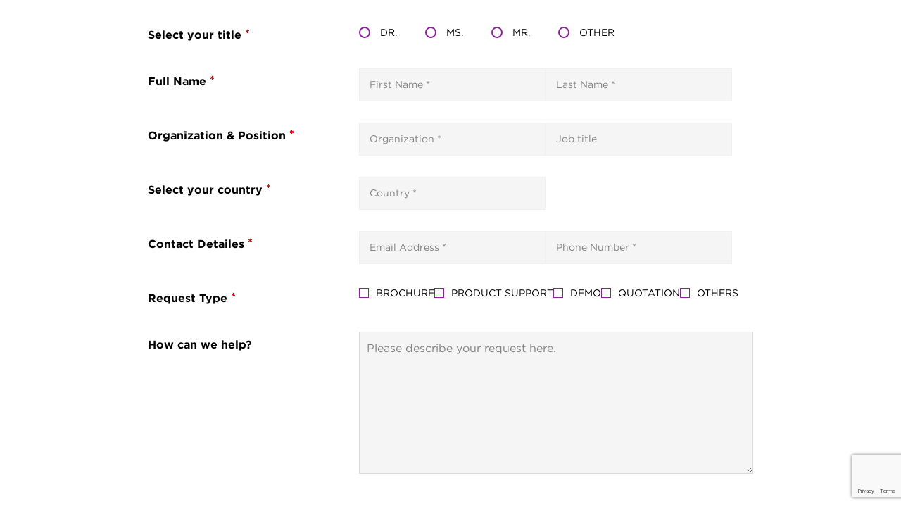

--- FILE ---
content_type: text/html; charset=UTF-8
request_url: https://topconhealthcare.jp/product-contact-form/?page_title=Contact%20Us
body_size: 11183
content:

<!doctype html>
<html lang="en-US">
<head>
    <!-- Google Tag Manager -->
  <script>(function(w,d,s,l,i){w[l]=w[l]||[];w[l].push({'gtm.start':
  new Date().getTime(),event:'gtm.js'});var f=d.getElementsByTagName(s)[0],
  j=d.createElement(s),dl=l!='dataLayer'?'&l='+l:'';j.async=true;j.src=
  'https://www.googletagmanager.com/gtm.js?id='+i+dl;f.parentNode.insertBefore(j,f);
  })(window,document,'script','dataLayer','GTM-5369B2T');</script>
  <!-- End Google Tag Manager -->
  	<meta charset="UTF-8" />
	<meta name="viewport" content="width=device-width, initial-scale=1" />
  <meta name="description" content="Topcon Healthcare empowers providers with advanced imaging, diagnostic solutions and intelligent data technology, offering a more fully integrated approach to diagnosis and treatment in eyecare." />
  <meta name="keywords" content="Topcon,Topcon Healthcare,Eyecare,Ophthalmology,Optometry,Optical,OCT,Telehealth,Glaucoma,Myopia">
	<link rel="profile" href="https://gmpg.org/xfn/11" />
		<meta name='robots' content='index, follow, max-image-preview:large, max-snippet:-1, max-video-preview:-1' />
	<style>img:is([sizes="auto" i], [sizes^="auto," i]) { contain-intrinsic-size: 3000px 1500px }</style>
	
	<!-- This site is optimized with the Yoast SEO Premium plugin v26.5 (Yoast SEO v26.5) - https://yoast.com/wordpress/plugins/seo/ -->
	<title>Product Contact Form - Topcon Healthcare - APAC</title>
	<link rel="canonical" href="https://topconhealthcare.jp/product-contact-form/" />
	<meta property="og:locale" content="en_US" />
	<meta property="og:type" content="article" />
	<meta property="og:title" content="Product Contact Form" />
	<meta property="og:url" content="https://topconhealthcare.jp/product-contact-form/" />
	<meta property="og:site_name" content="Topcon Healthcare - APAC" />
	<meta property="article:modified_time" content="2025-11-21T01:48:05+00:00" />
	<meta name="twitter:card" content="summary_large_image" />
	<meta name="twitter:label1" content="Est. reading time" />
	<meta name="twitter:data1" content="1 minute" />
	<script type="application/ld+json" class="yoast-schema-graph">{"@context":"https://schema.org","@graph":[{"@type":"WebPage","@id":"https://topconhealthcare.jp/product-contact-form/","url":"https://topconhealthcare.jp/product-contact-form/","name":"Product Contact Form - Topcon Healthcare - APAC","isPartOf":{"@id":"https://topconhealthcare.jp/#website"},"datePublished":"2023-05-01T06:03:26+00:00","dateModified":"2025-11-21T01:48:05+00:00","breadcrumb":{"@id":"https://topconhealthcare.jp/product-contact-form/#breadcrumb"},"inLanguage":"en-US","potentialAction":[{"@type":"ReadAction","target":["https://topconhealthcare.jp/product-contact-form/"]}]},{"@type":"BreadcrumbList","@id":"https://topconhealthcare.jp/product-contact-form/#breadcrumb","itemListElement":[{"@type":"ListItem","position":1,"name":"Topcon Healthcare","item":"https://topconhealthcare.jp/"},{"@type":"ListItem","position":2,"name":"Product Contact Form"}]},{"@type":"WebSite","@id":"https://topconhealthcare.jp/#website","url":"https://topconhealthcare.jp/","name":"Topcon Healthcare - APAC","description":"","publisher":{"@id":"https://topconhealthcare.jp/#organization"},"potentialAction":[{"@type":"SearchAction","target":{"@type":"EntryPoint","urlTemplate":"https://topconhealthcare.jp/?s={search_term_string}"},"query-input":{"@type":"PropertyValueSpecification","valueRequired":true,"valueName":"search_term_string"}}],"inLanguage":"en-US"},{"@type":"Organization","@id":"https://topconhealthcare.jp/#organization","name":"TopCon","url":"https://topconhealthcare.jp/","logo":{"@type":"ImageObject","inLanguage":"en-US","@id":"https://topconhealthcare.jp/#/schema/logo/image/","url":"https://topconhealthcare.jp/wp-content/uploads/2020/08/Topcon_Healthcare_310_rgb.jpg","contentUrl":"https://topconhealthcare.jp/wp-content/uploads/2020/08/Topcon_Healthcare_310_rgb.jpg","width":310,"height":91,"caption":"TopCon"},"image":{"@id":"https://topconhealthcare.jp/#/schema/logo/image/"}}]}</script>
	<!-- / Yoast SEO Premium plugin. -->


<link rel='dns-prefetch' href='//www.google.com' />
<link rel='dns-prefetch' href='//fonts.googleapis.com' />
<link rel="alternate" type="application/rss+xml" title="Topcon Healthcare - APAC &raquo; Feed" href="https://topconhealthcare.jp/feed/" />
<link rel="alternate" type="application/rss+xml" title="Topcon Healthcare - APAC &raquo; Comments Feed" href="https://topconhealthcare.jp/comments/feed/" />
<script>
window._wpemojiSettings = {"baseUrl":"https:\/\/s.w.org\/images\/core\/emoji\/16.0.1\/72x72\/","ext":".png","svgUrl":"https:\/\/s.w.org\/images\/core\/emoji\/16.0.1\/svg\/","svgExt":".svg","source":{"concatemoji":"https:\/\/topconhealthcare.jp\/wp-includes\/js\/wp-emoji-release.min.js?ver=6.8.3"}};
/*! This file is auto-generated */
!function(s,n){var o,i,e;function c(e){try{var t={supportTests:e,timestamp:(new Date).valueOf()};sessionStorage.setItem(o,JSON.stringify(t))}catch(e){}}function p(e,t,n){e.clearRect(0,0,e.canvas.width,e.canvas.height),e.fillText(t,0,0);var t=new Uint32Array(e.getImageData(0,0,e.canvas.width,e.canvas.height).data),a=(e.clearRect(0,0,e.canvas.width,e.canvas.height),e.fillText(n,0,0),new Uint32Array(e.getImageData(0,0,e.canvas.width,e.canvas.height).data));return t.every(function(e,t){return e===a[t]})}function u(e,t){e.clearRect(0,0,e.canvas.width,e.canvas.height),e.fillText(t,0,0);for(var n=e.getImageData(16,16,1,1),a=0;a<n.data.length;a++)if(0!==n.data[a])return!1;return!0}function f(e,t,n,a){switch(t){case"flag":return n(e,"\ud83c\udff3\ufe0f\u200d\u26a7\ufe0f","\ud83c\udff3\ufe0f\u200b\u26a7\ufe0f")?!1:!n(e,"\ud83c\udde8\ud83c\uddf6","\ud83c\udde8\u200b\ud83c\uddf6")&&!n(e,"\ud83c\udff4\udb40\udc67\udb40\udc62\udb40\udc65\udb40\udc6e\udb40\udc67\udb40\udc7f","\ud83c\udff4\u200b\udb40\udc67\u200b\udb40\udc62\u200b\udb40\udc65\u200b\udb40\udc6e\u200b\udb40\udc67\u200b\udb40\udc7f");case"emoji":return!a(e,"\ud83e\udedf")}return!1}function g(e,t,n,a){var r="undefined"!=typeof WorkerGlobalScope&&self instanceof WorkerGlobalScope?new OffscreenCanvas(300,150):s.createElement("canvas"),o=r.getContext("2d",{willReadFrequently:!0}),i=(o.textBaseline="top",o.font="600 32px Arial",{});return e.forEach(function(e){i[e]=t(o,e,n,a)}),i}function t(e){var t=s.createElement("script");t.src=e,t.defer=!0,s.head.appendChild(t)}"undefined"!=typeof Promise&&(o="wpEmojiSettingsSupports",i=["flag","emoji"],n.supports={everything:!0,everythingExceptFlag:!0},e=new Promise(function(e){s.addEventListener("DOMContentLoaded",e,{once:!0})}),new Promise(function(t){var n=function(){try{var e=JSON.parse(sessionStorage.getItem(o));if("object"==typeof e&&"number"==typeof e.timestamp&&(new Date).valueOf()<e.timestamp+604800&&"object"==typeof e.supportTests)return e.supportTests}catch(e){}return null}();if(!n){if("undefined"!=typeof Worker&&"undefined"!=typeof OffscreenCanvas&&"undefined"!=typeof URL&&URL.createObjectURL&&"undefined"!=typeof Blob)try{var e="postMessage("+g.toString()+"("+[JSON.stringify(i),f.toString(),p.toString(),u.toString()].join(",")+"));",a=new Blob([e],{type:"text/javascript"}),r=new Worker(URL.createObjectURL(a),{name:"wpTestEmojiSupports"});return void(r.onmessage=function(e){c(n=e.data),r.terminate(),t(n)})}catch(e){}c(n=g(i,f,p,u))}t(n)}).then(function(e){for(var t in e)n.supports[t]=e[t],n.supports.everything=n.supports.everything&&n.supports[t],"flag"!==t&&(n.supports.everythingExceptFlag=n.supports.everythingExceptFlag&&n.supports[t]);n.supports.everythingExceptFlag=n.supports.everythingExceptFlag&&!n.supports.flag,n.DOMReady=!1,n.readyCallback=function(){n.DOMReady=!0}}).then(function(){return e}).then(function(){var e;n.supports.everything||(n.readyCallback(),(e=n.source||{}).concatemoji?t(e.concatemoji):e.wpemoji&&e.twemoji&&(t(e.twemoji),t(e.wpemoji)))}))}((window,document),window._wpemojiSettings);
</script>
<link rel='stylesheet' id='mw-wp-form-css' href='https://topconhealthcare.jp/wp-content/plugins/mw-wp-form/css/style.css?ver=6.8.3' media='all' />
<style id='wp-emoji-styles-inline-css'>

	img.wp-smiley, img.emoji {
		display: inline !important;
		border: none !important;
		box-shadow: none !important;
		height: 1em !important;
		width: 1em !important;
		margin: 0 0.07em !important;
		vertical-align: -0.1em !important;
		background: none !important;
		padding: 0 !important;
	}
</style>
<link rel='stylesheet' id='wp-block-library-css' href='https://topconhealthcare.jp/wp-includes/css/dist/block-library/style.min.css?ver=6.8.3' media='all' />
<style id='classic-theme-styles-inline-css'>
/*! This file is auto-generated */
.wp-block-button__link{color:#fff;background-color:#32373c;border-radius:9999px;box-shadow:none;text-decoration:none;padding:calc(.667em + 2px) calc(1.333em + 2px);font-size:1.125em}.wp-block-file__button{background:#32373c;color:#fff;text-decoration:none}
</style>
<link rel='stylesheet' id='cf-blocks-style-css-css' href='https://topconhealthcare.jp/wp-content/plugins/cf-blocks/dist/blocks.style.build.css?ver=1737010761' media='all' />
<style id='global-styles-inline-css'>
:root{--wp--preset--aspect-ratio--square: 1;--wp--preset--aspect-ratio--4-3: 4/3;--wp--preset--aspect-ratio--3-4: 3/4;--wp--preset--aspect-ratio--3-2: 3/2;--wp--preset--aspect-ratio--2-3: 2/3;--wp--preset--aspect-ratio--16-9: 16/9;--wp--preset--aspect-ratio--9-16: 9/16;--wp--preset--color--black: #000000;--wp--preset--color--cyan-bluish-gray: #abb8c3;--wp--preset--color--white: #ffffff;--wp--preset--color--pale-pink: #f78da7;--wp--preset--color--vivid-red: #cf2e2e;--wp--preset--color--luminous-vivid-orange: #ff6900;--wp--preset--color--luminous-vivid-amber: #fcb900;--wp--preset--color--light-green-cyan: #7bdcb5;--wp--preset--color--vivid-green-cyan: #00d084;--wp--preset--color--pale-cyan-blue: #8ed1fc;--wp--preset--color--vivid-cyan-blue: #0693e3;--wp--preset--color--vivid-purple: #9b51e0;--wp--preset--color--primary: #005fb6;--wp--preset--color--secondary: #8a2299;--wp--preset--color--tertiary: #636466;--wp--preset--color--quaternary: #ffffff;--wp--preset--gradient--vivid-cyan-blue-to-vivid-purple: linear-gradient(135deg,rgba(6,147,227,1) 0%,rgb(155,81,224) 100%);--wp--preset--gradient--light-green-cyan-to-vivid-green-cyan: linear-gradient(135deg,rgb(122,220,180) 0%,rgb(0,208,130) 100%);--wp--preset--gradient--luminous-vivid-amber-to-luminous-vivid-orange: linear-gradient(135deg,rgba(252,185,0,1) 0%,rgba(255,105,0,1) 100%);--wp--preset--gradient--luminous-vivid-orange-to-vivid-red: linear-gradient(135deg,rgba(255,105,0,1) 0%,rgb(207,46,46) 100%);--wp--preset--gradient--very-light-gray-to-cyan-bluish-gray: linear-gradient(135deg,rgb(238,238,238) 0%,rgb(169,184,195) 100%);--wp--preset--gradient--cool-to-warm-spectrum: linear-gradient(135deg,rgb(74,234,220) 0%,rgb(151,120,209) 20%,rgb(207,42,186) 40%,rgb(238,44,130) 60%,rgb(251,105,98) 80%,rgb(254,248,76) 100%);--wp--preset--gradient--blush-light-purple: linear-gradient(135deg,rgb(255,206,236) 0%,rgb(152,150,240) 100%);--wp--preset--gradient--blush-bordeaux: linear-gradient(135deg,rgb(254,205,165) 0%,rgb(254,45,45) 50%,rgb(107,0,62) 100%);--wp--preset--gradient--luminous-dusk: linear-gradient(135deg,rgb(255,203,112) 0%,rgb(199,81,192) 50%,rgb(65,88,208) 100%);--wp--preset--gradient--pale-ocean: linear-gradient(135deg,rgb(255,245,203) 0%,rgb(182,227,212) 50%,rgb(51,167,181) 100%);--wp--preset--gradient--electric-grass: linear-gradient(135deg,rgb(202,248,128) 0%,rgb(113,206,126) 100%);--wp--preset--gradient--midnight: linear-gradient(135deg,rgb(2,3,129) 0%,rgb(40,116,252) 100%);--wp--preset--gradient--primary-to-secondary: linear-gradient(135deg,rgba(0,95,182,1) 0%,rgb(138,34,153) 100%);--wp--preset--gradient--red-to-secondary: linear-gradient(135deg,rgba(191,12,62,1) 0%,rgb(138,34,153) 100%);--wp--preset--gradient--orange-to-secondary: linear-gradient(135deg,rgb(232,119,34) 0%,rgb(138,34,153) 100%);--wp--preset--gradient--turquoise-to-secondary: linear-gradient(135deg,rgba(0,163,173,1) 0%,rgb(138,34,153) 100%);--wp--preset--gradient--green-to-secondary: linear-gradient(135deg,rgba(0,183,79,1) 0%,rgb(138,34,153) 100%);--wp--preset--gradient--purple-to-secondary: linear-gradient(135deg,rgba(212,15,125,1) 0%,rgb(138,34,153) 100%);--wp--preset--font-size--small: 17px;--wp--preset--font-size--medium: 21px;--wp--preset--font-size--large: 24px;--wp--preset--font-size--x-large: 42px;--wp--preset--font-size--huge: 30px;--wp--preset--spacing--20: 0.44rem;--wp--preset--spacing--30: 0.67rem;--wp--preset--spacing--40: 1rem;--wp--preset--spacing--50: 1.5rem;--wp--preset--spacing--60: 2.25rem;--wp--preset--spacing--70: 3.38rem;--wp--preset--spacing--80: 5.06rem;--wp--preset--shadow--natural: 6px 6px 9px rgba(0, 0, 0, 0.2);--wp--preset--shadow--deep: 12px 12px 50px rgba(0, 0, 0, 0.4);--wp--preset--shadow--sharp: 6px 6px 0px rgba(0, 0, 0, 0.2);--wp--preset--shadow--outlined: 6px 6px 0px -3px rgba(255, 255, 255, 1), 6px 6px rgba(0, 0, 0, 1);--wp--preset--shadow--crisp: 6px 6px 0px rgba(0, 0, 0, 1);}:where(.is-layout-flex){gap: 0.5em;}:where(.is-layout-grid){gap: 0.5em;}body .is-layout-flex{display: flex;}.is-layout-flex{flex-wrap: wrap;align-items: center;}.is-layout-flex > :is(*, div){margin: 0;}body .is-layout-grid{display: grid;}.is-layout-grid > :is(*, div){margin: 0;}:where(.wp-block-columns.is-layout-flex){gap: 2em;}:where(.wp-block-columns.is-layout-grid){gap: 2em;}:where(.wp-block-post-template.is-layout-flex){gap: 1.25em;}:where(.wp-block-post-template.is-layout-grid){gap: 1.25em;}.has-black-color{color: var(--wp--preset--color--black) !important;}.has-cyan-bluish-gray-color{color: var(--wp--preset--color--cyan-bluish-gray) !important;}.has-white-color{color: var(--wp--preset--color--white) !important;}.has-pale-pink-color{color: var(--wp--preset--color--pale-pink) !important;}.has-vivid-red-color{color: var(--wp--preset--color--vivid-red) !important;}.has-luminous-vivid-orange-color{color: var(--wp--preset--color--luminous-vivid-orange) !important;}.has-luminous-vivid-amber-color{color: var(--wp--preset--color--luminous-vivid-amber) !important;}.has-light-green-cyan-color{color: var(--wp--preset--color--light-green-cyan) !important;}.has-vivid-green-cyan-color{color: var(--wp--preset--color--vivid-green-cyan) !important;}.has-pale-cyan-blue-color{color: var(--wp--preset--color--pale-cyan-blue) !important;}.has-vivid-cyan-blue-color{color: var(--wp--preset--color--vivid-cyan-blue) !important;}.has-vivid-purple-color{color: var(--wp--preset--color--vivid-purple) !important;}.has-black-background-color{background-color: var(--wp--preset--color--black) !important;}.has-cyan-bluish-gray-background-color{background-color: var(--wp--preset--color--cyan-bluish-gray) !important;}.has-white-background-color{background-color: var(--wp--preset--color--white) !important;}.has-pale-pink-background-color{background-color: var(--wp--preset--color--pale-pink) !important;}.has-vivid-red-background-color{background-color: var(--wp--preset--color--vivid-red) !important;}.has-luminous-vivid-orange-background-color{background-color: var(--wp--preset--color--luminous-vivid-orange) !important;}.has-luminous-vivid-amber-background-color{background-color: var(--wp--preset--color--luminous-vivid-amber) !important;}.has-light-green-cyan-background-color{background-color: var(--wp--preset--color--light-green-cyan) !important;}.has-vivid-green-cyan-background-color{background-color: var(--wp--preset--color--vivid-green-cyan) !important;}.has-pale-cyan-blue-background-color{background-color: var(--wp--preset--color--pale-cyan-blue) !important;}.has-vivid-cyan-blue-background-color{background-color: var(--wp--preset--color--vivid-cyan-blue) !important;}.has-vivid-purple-background-color{background-color: var(--wp--preset--color--vivid-purple) !important;}.has-black-border-color{border-color: var(--wp--preset--color--black) !important;}.has-cyan-bluish-gray-border-color{border-color: var(--wp--preset--color--cyan-bluish-gray) !important;}.has-white-border-color{border-color: var(--wp--preset--color--white) !important;}.has-pale-pink-border-color{border-color: var(--wp--preset--color--pale-pink) !important;}.has-vivid-red-border-color{border-color: var(--wp--preset--color--vivid-red) !important;}.has-luminous-vivid-orange-border-color{border-color: var(--wp--preset--color--luminous-vivid-orange) !important;}.has-luminous-vivid-amber-border-color{border-color: var(--wp--preset--color--luminous-vivid-amber) !important;}.has-light-green-cyan-border-color{border-color: var(--wp--preset--color--light-green-cyan) !important;}.has-vivid-green-cyan-border-color{border-color: var(--wp--preset--color--vivid-green-cyan) !important;}.has-pale-cyan-blue-border-color{border-color: var(--wp--preset--color--pale-cyan-blue) !important;}.has-vivid-cyan-blue-border-color{border-color: var(--wp--preset--color--vivid-cyan-blue) !important;}.has-vivid-purple-border-color{border-color: var(--wp--preset--color--vivid-purple) !important;}.has-vivid-cyan-blue-to-vivid-purple-gradient-background{background: var(--wp--preset--gradient--vivid-cyan-blue-to-vivid-purple) !important;}.has-light-green-cyan-to-vivid-green-cyan-gradient-background{background: var(--wp--preset--gradient--light-green-cyan-to-vivid-green-cyan) !important;}.has-luminous-vivid-amber-to-luminous-vivid-orange-gradient-background{background: var(--wp--preset--gradient--luminous-vivid-amber-to-luminous-vivid-orange) !important;}.has-luminous-vivid-orange-to-vivid-red-gradient-background{background: var(--wp--preset--gradient--luminous-vivid-orange-to-vivid-red) !important;}.has-very-light-gray-to-cyan-bluish-gray-gradient-background{background: var(--wp--preset--gradient--very-light-gray-to-cyan-bluish-gray) !important;}.has-cool-to-warm-spectrum-gradient-background{background: var(--wp--preset--gradient--cool-to-warm-spectrum) !important;}.has-blush-light-purple-gradient-background{background: var(--wp--preset--gradient--blush-light-purple) !important;}.has-blush-bordeaux-gradient-background{background: var(--wp--preset--gradient--blush-bordeaux) !important;}.has-luminous-dusk-gradient-background{background: var(--wp--preset--gradient--luminous-dusk) !important;}.has-pale-ocean-gradient-background{background: var(--wp--preset--gradient--pale-ocean) !important;}.has-electric-grass-gradient-background{background: var(--wp--preset--gradient--electric-grass) !important;}.has-midnight-gradient-background{background: var(--wp--preset--gradient--midnight) !important;}.has-small-font-size{font-size: var(--wp--preset--font-size--small) !important;}.has-medium-font-size{font-size: var(--wp--preset--font-size--medium) !important;}.has-large-font-size{font-size: var(--wp--preset--font-size--large) !important;}.has-x-large-font-size{font-size: var(--wp--preset--font-size--x-large) !important;}
:where(.wp-block-post-template.is-layout-flex){gap: 1.25em;}:where(.wp-block-post-template.is-layout-grid){gap: 1.25em;}
:where(.wp-block-columns.is-layout-flex){gap: 2em;}:where(.wp-block-columns.is-layout-grid){gap: 2em;}
:root :where(.wp-block-pullquote){font-size: 1.5em;line-height: 1.6;}
</style>
<link rel='stylesheet' id='wp-components-css' href='https://topconhealthcare.jp/wp-includes/css/dist/components/style.min.css?ver=6.8.3' media='all' />
<link rel='stylesheet' id='godaddy-styles-css' href='https://topconhealthcare.jp/wp-content/plugins/coblocks/includes/Dependencies/GoDaddy/Styles/build/latest.css?ver=2.0.2' media='all' />
<link rel='stylesheet' id='megamenu-css' href='https://topconhealthcare.jp/wp-content/uploads/maxmegamenu/style.css?ver=00c882' media='all' />
<link rel='stylesheet' id='dashicons-css' href='https://topconhealthcare.jp/wp-includes/css/dashicons.min.css?ver=6.8.3' media='all' />
<link rel='stylesheet' id='megamenu-genericons-css' href='https://topconhealthcare.jp/wp-content/plugins/megamenu-pro/icons/genericons/genericons/genericons.css?ver=2.2.4' media='all' />
<link rel='stylesheet' id='megamenu-fontawesome-css' href='https://topconhealthcare.jp/wp-content/plugins/megamenu-pro/icons/fontawesome/css/font-awesome.min.css?ver=2.2.4' media='all' />
<link rel='stylesheet' id='megamenu-fontawesome5-css' href='https://topconhealthcare.jp/wp-content/plugins/megamenu-pro/icons/fontawesome5/css/all.min.css?ver=2.2.4' media='all' />
<link rel='stylesheet' id='topcon-slick-css' href='https://topconhealthcare.jp/wp-content/themes/topcon/assets/css/slick.css?ver=6.8.3' media='all' />
<link rel='stylesheet' id='go-fonts-css' href='https://fonts.googleapis.com/css?family=Montserrat%3A400%2C700&#038;subset=latin%2Clatin-ext&#038;ver=1.2.9' media='all' />
<link rel='stylesheet' id='go-style-css' href='https://topconhealthcare.jp/wp-content/themes/go/dist/css/style-shared.min.css?ver=1.2.9' media='all' />
<link rel='stylesheet' id='go-design-style-topcon-css' href='https://topconhealthcare.jp/wp-content/themes/topcon/build/style.css?ver=1762912421' media='all' />
<!--n2css--><!--n2js--><script src="https://topconhealthcare.jp/wp-includes/js/jquery/jquery.min.js?ver=3.7.1" id="jquery-core-js"></script>
<script src="https://topconhealthcare.jp/wp-includes/js/jquery/jquery-migrate.min.js?ver=3.4.1" id="jquery-migrate-js"></script>
<script id="topcon-js-extra">
var topcon = {"backButtonLabel":"Back"};
</script>
<script src="https://topconhealthcare.jp/wp-content/themes/topcon/build/main.js?ver=1737003293" id="topcon-js"></script>
<script src="https://topconhealthcare.jp/wp-content/themes/topcon/assets/js/map.js?ver=1763016202" id="topcon-map-js"></script>
<script src="https://topconhealthcare.jp/wp-content/themes/topcon/assets/js/slick.min.js?ver=1737003293" id="topcon-slick-js"></script>
<script src="https://topconhealthcare.jp/wp-content/themes/topcon/assets/js/script.js?ver=1757408982" id="topcon-script-js"></script>
<script src="https://topconhealthcare.jp/wp-content/themes/topcon/assets/vendor/picturefill.js?ver=1737003293" id="picturefill-js"></script>
<link rel="https://api.w.org/" href="https://topconhealthcare.jp/wp-json/" /><link rel="alternate" title="JSON" type="application/json" href="https://topconhealthcare.jp/wp-json/wp/v2/pages/6187" /><link rel="EditURI" type="application/rsd+xml" title="RSD" href="https://topconhealthcare.jp/xmlrpc.php?rsd" />
<meta name="generator" content="WordPress 6.8.3" />
<link rel='shortlink' href='https://topconhealthcare.jp/?p=6187' />
<link rel="alternate" title="oEmbed (JSON)" type="application/json+oembed" href="https://topconhealthcare.jp/wp-json/oembed/1.0/embed?url=https%3A%2F%2Ftopconhealthcare.jp%2Fproduct-contact-form%2F" />
<link rel="alternate" title="oEmbed (XML)" type="text/xml+oembed" href="https://topconhealthcare.jp/wp-json/oembed/1.0/embed?url=https%3A%2F%2Ftopconhealthcare.jp%2Fproduct-contact-form%2F&#038;format=xml" />
<link rel='dns-prefetch' href='https://i0.wp.com/'><link rel='preconnect' href='https://i0.wp.com/' crossorigin><link rel='dns-prefetch' href='https://wp.fifu.app/'><link rel='preconnect' href='https://wp.fifu.app/' crossorigin><link rel='dns-prefetch' href='https://i1.wp.com/'><link rel='preconnect' href='https://i1.wp.com/' crossorigin><link rel='dns-prefetch' href='https://wp.fifu.app/'><link rel='preconnect' href='https://wp.fifu.app/' crossorigin><link rel='dns-prefetch' href='https://i2.wp.com/'><link rel='preconnect' href='https://i2.wp.com/' crossorigin><link rel='dns-prefetch' href='https://wp.fifu.app/'><link rel='preconnect' href='https://wp.fifu.app/' crossorigin><link rel='dns-prefetch' href='https://i3.wp.com/'><link rel='preconnect' href='https://i3.wp.com/' crossorigin><link rel='dns-prefetch' href='https://wp.fifu.app/'><link rel='preconnect' href='https://wp.fifu.app/' crossorigin><script>
var formName = 'Product Contact Form';
var formPageTitle = 'Contact Us';
</script>		<style>
			:root {
				--go--color--white: hsl(0, 0%, 100%);
									--go--color--primary: hsl(209, 100%, 36%);
				
									--go--color--secondary: hsl(292, 64%, 37%);
				
									--go--color--tertiary: hsl(220, 1%, 39%);
				
				
				
				
				
				
				
				
									--go-logo--max-width: 340px;
				
									--go-logo-mobile--max-width: 150px;
				
									--go--viewport-basis: 1100;
							}
		</style>
	<link rel="icon" href="https://wptopcon-prod.azureedge.net/thq-eng/2025/02/アセット-1-1.png" sizes="32x32" />
<link rel="icon" href="https://wptopcon-prod.azureedge.net/thq-eng/2025/02/アセット-1-1.png" sizes="192x192" />
<link rel="apple-touch-icon" href="https://wptopcon-prod.azureedge.net/thq-eng/2025/02/アセット-1-1.png" />
<meta name="msapplication-TileImage" content="https://wptopcon-prod.azureedge.net/thq-eng/2025/02/アセット-1-1.png" />
		<style id="wp-custom-css">
			@media all and (max-width:627px) {
#myiframe {
overflow: inherit !important;
height: 710px;
}
}
		</style>
		<style type="text/css">/** Mega Menu CSS: fs **/</style>
    <link rel='stylesheet' href='/wp-content/themes/topcon/build/product-form-new.css' media='all' />
  </style>
</head>

<body class="product-contact-form aaa">

    <!-- Google Tag Manager (noscript) -->
  <noscript><iframe src="https://www.googletagmanager.com/ns.html?id=GTM-5369B2T"
  height="0" width="0" style="display:none;visibility:hidden"></iframe></noscript>
  <!-- End Google Tag Manager (noscript) -->
  
  <div id="mw_wp_form_mw-wp-form-7847" class="mw_wp_form mw_wp_form_input  ">
					<form method="post" action="" enctype="multipart/form-data"><div class="form-new">
<dl>
<dt>Select your title <sup>*</sup></dt>
<dd>
<div class="form-new--radio">	<span class="mwform-radio-field horizontal-item">
		<label >
			<input type="radio" name="title" value="Dr." />
			<span class="mwform-radio-field-text">Dr.</span>
		</label>
	</span>
	<span class="mwform-radio-field horizontal-item">
		<label >
			<input type="radio" name="title" value="Ms." />
			<span class="mwform-radio-field-text">Ms.</span>
		</label>
	</span>
	<span class="mwform-radio-field horizontal-item">
		<label >
			<input type="radio" name="title" value="Mr." />
			<span class="mwform-radio-field-text">Mr.</span>
		</label>
	</span>
	<span class="mwform-radio-field horizontal-item">
		<label >
			<input type="radio" name="title" value="Other" />
			<span class="mwform-radio-field-text">Other</span>
		</label>
	</span>

<input type="hidden" name="__children[title][]" value="{&quot;Dr.&quot;:&quot;Dr.&quot;,&quot;Ms.&quot;:&quot;Ms.&quot;,&quot;Mr.&quot;:&quot;Mr.&quot;,&quot;Other&quot;:&quot;Other&quot;}" />
</div>
</dd>
<dt>Full Name <sup>*</sup></dt>
<dd>
<div>
<input type="text" name="first_name" class="form_field" size="60" value="" placeholder="First Name *" />
</div>
<div>
<input type="text" name="last_name" class="form_field" size="60" value="" placeholder="Last Name *" />
</div>
</dd>
<dt>Organization &amp; Position <sup>*</sup></dt>
<dd>
<div>
<input type="text" name="organization" class="form_field" size="60" value="" placeholder="Organization *" />
</div>
<div>
<input type="text" name="job_title" class="form_field" size="60" value="" placeholder="Job title" />
</div>
</dd>
<dt>Select your country <sup>*</sup></dt>
<dd>
<div>
        
<select name="country" class="form_field form_select">
			<option value="" selected='selected'>
			Country *		</option>
			<option value="Afghanistan" >
			Afghanistan		</option>
			<option value="Albania" >
			Albania		</option>
			<option value="Algeria" >
			Algeria		</option>
			<option value="American Samoa" >
			American Samoa		</option>
			<option value="Andorra" >
			Andorra		</option>
			<option value="Angola" >
			Angola		</option>
			<option value="Anguilla" >
			Anguilla		</option>
			<option value="Antarctica" >
			Antarctica		</option>
			<option value="Antigua and Barbuda" >
			Antigua and Barbuda		</option>
			<option value="Argentina" >
			Argentina		</option>
			<option value="Armenia" >
			Armenia		</option>
			<option value="Aruba" >
			Aruba		</option>
			<option value="Australia" >
			Australia		</option>
			<option value="Austria" >
			Austria		</option>
			<option value="Azerbaijan" >
			Azerbaijan		</option>
			<option value="Bahamas" >
			Bahamas		</option>
			<option value="Bahrain" >
			Bahrain		</option>
			<option value="Bangladesh" >
			Bangladesh		</option>
			<option value="Barbados" >
			Barbados		</option>
			<option value="Belarus" >
			Belarus		</option>
			<option value="Belgium" >
			Belgium		</option>
			<option value="Belize" >
			Belize		</option>
			<option value="Benin" >
			Benin		</option>
			<option value="Bermuda" >
			Bermuda		</option>
			<option value="Bhutan" >
			Bhutan		</option>
			<option value="Bolivia" >
			Bolivia		</option>
			<option value="Bosnia and Herzegovina" >
			Bosnia and Herzegovina		</option>
			<option value="Botswana" >
			Botswana		</option>
			<option value="Brazil" >
			Brazil		</option>
			<option value="British Indian Ocean Territory" >
			British Indian Ocean Territory		</option>
			<option value="British Virgin Islands" >
			British Virgin Islands		</option>
			<option value="Brunei" >
			Brunei		</option>
			<option value="Bulgaria" >
			Bulgaria		</option>
			<option value="Burkina Faso" >
			Burkina Faso		</option>
			<option value="Burundi" >
			Burundi		</option>
			<option value="Cambodia" >
			Cambodia		</option>
			<option value="Cameroon" >
			Cameroon		</option>
			<option value="Canada" >
			Canada		</option>
			<option value="Cape Verde" >
			Cape Verde		</option>
			<option value="Cayman Islands" >
			Cayman Islands		</option>
			<option value="Central African Republic" >
			Central African Republic		</option>
			<option value="Chad" >
			Chad		</option>
			<option value="Chile" >
			Chile		</option>
			<option value="China" >
			China		</option>
			<option value="Christmas Island" >
			Christmas Island		</option>
			<option value="Cocos (Keeling) Islands" >
			Cocos (Keeling) Islands		</option>
			<option value="Colombia" >
			Colombia		</option>
			<option value="Comoros" >
			Comoros		</option>
			<option value="Congo" >
			Congo		</option>
			<option value="Cook Islands" >
			Cook Islands		</option>
			<option value="Costa Rica" >
			Costa Rica		</option>
			<option value="Côte d’Ivoire" >
			Côte d’Ivoire		</option>
			<option value="Croatia" >
			Croatia		</option>
			<option value="Cuba" >
			Cuba		</option>
			<option value="Curaçao" >
			Curaçao		</option>
			<option value="Cyprus" >
			Cyprus		</option>
			<option value="Czech Republic" >
			Czech Republic		</option>
			<option value="Democratic Republic of the Congo" >
			Democratic Republic of the Congo		</option>
			<option value="Denmark" >
			Denmark		</option>
			<option value="Djibouti" >
			Djibouti		</option>
			<option value="Dominica" >
			Dominica		</option>
			<option value="Dominican Republic" >
			Dominican Republic		</option>
			<option value="Ecuador" >
			Ecuador		</option>
			<option value="Egypt" >
			Egypt		</option>
			<option value="El Salvador" >
			El Salvador		</option>
			<option value="Equatorial Guinea" >
			Equatorial Guinea		</option>
			<option value="Eritrea" >
			Eritrea		</option>
			<option value="Estonia" >
			Estonia		</option>
			<option value="Ethiopia" >
			Ethiopia		</option>
			<option value="Falkland Islands" >
			Falkland Islands		</option>
			<option value="Faroe Islands" >
			Faroe Islands		</option>
			<option value="Fiji" >
			Fiji		</option>
			<option value="Finland" >
			Finland		</option>
			<option value="France" >
			France		</option>
			<option value="French Guiana" >
			French Guiana		</option>
			<option value="French Polynesia" >
			French Polynesia		</option>
			<option value="French Southern Territories" >
			French Southern Territories		</option>
			<option value="Gabon" >
			Gabon		</option>
			<option value="Gambia" >
			Gambia		</option>
			<option value="Georgia" >
			Georgia		</option>
			<option value="Germany" >
			Germany		</option>
			<option value="Ghana" >
			Ghana		</option>
			<option value="Gibraltar" >
			Gibraltar		</option>
			<option value="Greece" >
			Greece		</option>
			<option value="Greenland" >
			Greenland		</option>
			<option value="Grenada" >
			Grenada		</option>
			<option value="Guadeloupe" >
			Guadeloupe		</option>
			<option value="Guam" >
			Guam		</option>
			<option value="Guatemala" >
			Guatemala		</option>
			<option value="Guernsey" >
			Guernsey		</option>
			<option value="Guinea" >
			Guinea		</option>
			<option value="Guinea-Bissau" >
			Guinea-Bissau		</option>
			<option value="Guyana" >
			Guyana		</option>
			<option value="Haiti" >
			Haiti		</option>
			<option value="Honduras" >
			Honduras		</option>
			<option value="Hong Kong S.A.R. China" >
			Hong Kong S.A.R. China		</option>
			<option value="Hungary" >
			Hungary		</option>
			<option value="Iceland" >
			Iceland		</option>
			<option value="India" >
			India		</option>
			<option value="Indonesia" >
			Indonesia		</option>
			<option value="Iran" >
			Iran		</option>
			<option value="Iraq" >
			Iraq		</option>
			<option value="Ireland" >
			Ireland		</option>
			<option value="Isle of Man" >
			Isle of Man		</option>
			<option value="Israel" >
			Israel		</option>
			<option value="Italy" >
			Italy		</option>
			<option value="Jamaica" >
			Jamaica		</option>
			<option value="Japan" >
			Japan		</option>
			<option value="Jersey" >
			Jersey		</option>
			<option value="Jordan" >
			Jordan		</option>
			<option value="Kazakhstan" >
			Kazakhstan		</option>
			<option value="Kenya" >
			Kenya		</option>
			<option value="Kiribati" >
			Kiribati		</option>
			<option value="Kuwait" >
			Kuwait		</option>
			<option value="Kyrgyzstan" >
			Kyrgyzstan		</option>
			<option value="Laos" >
			Laos		</option>
			<option value="Latvia" >
			Latvia		</option>
			<option value="Lebanon" >
			Lebanon		</option>
			<option value="Lesotho" >
			Lesotho		</option>
			<option value="Liberia" >
			Liberia		</option>
			<option value="Libya" >
			Libya		</option>
			<option value="Liechtenstein" >
			Liechtenstein		</option>
			<option value="Lithuania" >
			Lithuania		</option>
			<option value="Luxembourg" >
			Luxembourg		</option>
			<option value="Macao S.A.R. China" >
			Macao S.A.R. China		</option>
			<option value="Macedonia" >
			Macedonia		</option>
			<option value="Madagascar" >
			Madagascar		</option>
			<option value="Malawi" >
			Malawi		</option>
			<option value="Malaysia" >
			Malaysia		</option>
			<option value="Maldives" >
			Maldives		</option>
			<option value="Mali" >
			Mali		</option>
			<option value="Malta" >
			Malta		</option>
			<option value="Marshall Islands" >
			Marshall Islands		</option>
			<option value="Martinique" >
			Martinique		</option>
			<option value="Mauritania" >
			Mauritania		</option>
			<option value="Mauritius" >
			Mauritius		</option>
			<option value="Mayotte" >
			Mayotte		</option>
			<option value="Mexico" >
			Mexico		</option>
			<option value="Micronesia" >
			Micronesia		</option>
			<option value="Moldova" >
			Moldova		</option>
			<option value="Monaco" >
			Monaco		</option>
			<option value="Mongolia" >
			Mongolia		</option>
			<option value="Montenegro" >
			Montenegro		</option>
			<option value="Montserrat" >
			Montserrat		</option>
			<option value="Morocco" >
			Morocco		</option>
			<option value="Mozambique" >
			Mozambique		</option>
			<option value="Myanmar" >
			Myanmar		</option>
			<option value="Namibia" >
			Namibia		</option>
			<option value="Nauru" >
			Nauru		</option>
			<option value="Nepal" >
			Nepal		</option>
			<option value="Netherlands" >
			Netherlands		</option>
			<option value="New Caledonia" >
			New Caledonia		</option>
			<option value="New Zealand" >
			New Zealand		</option>
			<option value="Nicaragua" >
			Nicaragua		</option>
			<option value="Niger" >
			Niger		</option>
			<option value="Nigeria" >
			Nigeria		</option>
			<option value="Niue" >
			Niue		</option>
			<option value="Norfolk Island" >
			Norfolk Island		</option>
			<option value="North Korea" >
			North Korea		</option>
			<option value="Northern Mariana Islands" >
			Northern Mariana Islands		</option>
			<option value="Norway" >
			Norway		</option>
			<option value="Oman" >
			Oman		</option>
			<option value="Pakistan" >
			Pakistan		</option>
			<option value="Palau" >
			Palau		</option>
			<option value="Palestinian Territory" >
			Palestinian Territory		</option>
			<option value="Panama" >
			Panama		</option>
			<option value="Papua New Guinea" >
			Papua New Guinea		</option>
			<option value="Paraguay" >
			Paraguay		</option>
			<option value="Peru" >
			Peru		</option>
			<option value="Philippines" >
			Philippines		</option>
			<option value="Pitcairn" >
			Pitcairn		</option>
			<option value="Poland" >
			Poland		</option>
			<option value="Portugal" >
			Portugal		</option>
			<option value="Puerto Rico" >
			Puerto Rico		</option>
			<option value="Qatar" >
			Qatar		</option>
			<option value="Réunion" >
			Réunion		</option>
			<option value="Romania" >
			Romania		</option>
			<option value="Russia" >
			Russia		</option>
			<option value="Rwanda" >
			Rwanda		</option>
			<option value="Saint Barthélemy" >
			Saint Barthélemy		</option>
			<option value="Saint Helena" >
			Saint Helena		</option>
			<option value="Saint Kitts and Nevis" >
			Saint Kitts and Nevis		</option>
			<option value="Saint Lucia" >
			Saint Lucia		</option>
			<option value="Saint Pierre and Miquelon" >
			Saint Pierre and Miquelon		</option>
			<option value="Saint Vincent and the Grenadines" >
			Saint Vincent and the Grenadines		</option>
			<option value="Samoa" >
			Samoa		</option>
			<option value="San Marino" >
			San Marino		</option>
			<option value="Sao Tome and Principe" >
			Sao Tome and Principe		</option>
			<option value="Saudi Arabia" >
			Saudi Arabia		</option>
			<option value="Senegal" >
			Senegal		</option>
			<option value="Serbia" >
			Serbia		</option>
			<option value="Seychelles" >
			Seychelles		</option>
			<option value="Sierra Leone" >
			Sierra Leone		</option>
			<option value="Singapore" >
			Singapore		</option>
			<option value="Slovakia" >
			Slovakia		</option>
			<option value="Slovenia" >
			Slovenia		</option>
			<option value="Solomon Islands" >
			Solomon Islands		</option>
			<option value="Somalia" >
			Somalia		</option>
			<option value="South Africa" >
			South Africa		</option>
			<option value="South Korea" >
			South Korea		</option>
			<option value="South Sudan" >
			South Sudan		</option>
			<option value="Spain" >
			Spain		</option>
			<option value="Sri Lanka" >
			Sri Lanka		</option>
			<option value="Sudan" >
			Sudan		</option>
			<option value="Suriname" >
			Suriname		</option>
			<option value="Svalbard and Jan Mayen" >
			Svalbard and Jan Mayen		</option>
			<option value="Swaziland" >
			Swaziland		</option>
			<option value="Sweden" >
			Sweden		</option>
			<option value="Switzerland" >
			Switzerland		</option>
			<option value="Syria" >
			Syria		</option>
			<option value="Taiwan" >
			Taiwan		</option>
			<option value="Tajikistan" >
			Tajikistan		</option>
			<option value="Tanzania" >
			Tanzania		</option>
			<option value="Thailand" >
			Thailand		</option>
			<option value="Timor-Leste" >
			Timor-Leste		</option>
			<option value="Togo" >
			Togo		</option>
			<option value="Tokelau" >
			Tokelau		</option>
			<option value="Tonga" >
			Tonga		</option>
			<option value="Trinidad and Tobago" >
			Trinidad and Tobago		</option>
			<option value="Tunisia" >
			Tunisia		</option>
			<option value="Turkey" >
			Turkey		</option>
			<option value="Turkmenistan" >
			Turkmenistan		</option>
			<option value="Turks and Caicos Islands" >
			Turks and Caicos Islands		</option>
			<option value="Tuvalu" >
			Tuvalu		</option>
			<option value="U.S. Virgin Islands" >
			U.S. Virgin Islands		</option>
			<option value="Uganda" >
			Uganda		</option>
			<option value="Ukraine" >
			Ukraine		</option>
			<option value="United Arab Emirates" >
			United Arab Emirates		</option>
			<option value="United Kingdom" >
			United Kingdom		</option>
			<option value="United States" >
			United States		</option>
			<option value="United States Minor Outlying Islands" >
			United States Minor Outlying Islands		</option>
			<option value="Uruguay" >
			Uruguay		</option>
			<option value="Uzbekistan" >
			Uzbekistan		</option>
			<option value="Vanuatu" >
			Vanuatu		</option>
			<option value="Vatican" >
			Vatican		</option>
			<option value="Venezuela" >
			Venezuela		</option>
			<option value="Viet Nam" >
			Viet Nam		</option>
			<option value="Wallis and Futuna" >
			Wallis and Futuna		</option>
			<option value="Western Sahara" >
			Western Sahara		</option>
			<option value="Yemen" >
			Yemen		</option>
			<option value="Zambia" >
			Zambia		</option>
			<option value="Zimbabwe" >
			Zimbabwe		</option>
	</select>
<br />
        
      </div>
</dd>
<dt>Contact Detailes <sup>*</sup></dt>
<dd>
<div>
<input type="email" name="work_email" class="form_field" size="60" value="" placeholder="Email Address *" data-conv-half-alphanumeric="true"/>
</div>
<div>
<input type="text" name="phone" class="form_field" size="60" value="" placeholder="Phone Number *" />
</div>
</dd>
<dt>Request Type <sup>*</sup></dt>
<dd>
<div class="form-new--check form_checkbox">
	<span class="mwform-checkbox-field horizontal-item">
		<label >
			<input type="checkbox" name="request[data][]" value="Brochure" />
			<span class="mwform-checkbox-field-text">Brochure</span>
		</label>
	</span>
	<span class="mwform-checkbox-field horizontal-item">
		<label >
			<input type="checkbox" name="request[data][]" value="Product support" />
			<span class="mwform-checkbox-field-text">Product support</span>
		</label>
	</span>
	<span class="mwform-checkbox-field horizontal-item">
		<label >
			<input type="checkbox" name="request[data][]" value="Demo" />
			<span class="mwform-checkbox-field-text">Demo</span>
		</label>
	</span>
	<span class="mwform-checkbox-field horizontal-item">
		<label >
			<input type="checkbox" name="request[data][]" value="Quotation" />
			<span class="mwform-checkbox-field-text">Quotation</span>
		</label>
	</span>
	<span class="mwform-checkbox-field horizontal-item">
		<label >
			<input type="checkbox" name="request[data][]" value="Others" />
			<span class="mwform-checkbox-field-text">Others</span>
		</label>
	</span>

<input type="hidden" name="request[separator]" value="," />

<input type="hidden" name="__children[request][]" value="{&quot;Brochure&quot;:&quot;Brochure&quot;,&quot;Product support&quot;:&quot;Product support&quot;,&quot;Demo&quot;:&quot;Demo&quot;,&quot;Quotation&quot;:&quot;Quotation&quot;,&quot;Others&quot;:&quot;Others&quot;}" />
</p>
<div>
    </dd>
<dt>How can we help?</dt>
<dd>
<div class="form-new--full">
        
<textarea name="content" cols="50" rows="5" placeholder="Please describe your request here."></textarea>
</p>
<div>
    </dd>
<div class="form_privacy">
<div class="form_checkbox">
	<span class="mwform-checkbox-field horizontal-item">
		<label >
			<input type="checkbox" name="promotion[data][]" value="yes" checked='checked' class="" />
			<span class="mwform-checkbox-field-text">yes</span>
		</label>
	</span>

<input type="hidden" name="promotion[separator]" value="," />

<input type="hidden" name="__children[promotion][]" value="{&quot;yes&quot;:&quot;yes&quot;}" />
</div>
<p>I'd like to receive latest product and event information from Topcon Healthcare via email.</p>
</p></div>
<div class="form_privacy">
<div class="form_checkbox">
	<span class="mwform-checkbox-field horizontal-item">
		<label >
			<input type="checkbox" name="privacy_agree[data][]" value="1" class="js-agree_checkbox" />
			<span class="mwform-checkbox-field-text">1</span>
		</label>
	</span>

<input type="hidden" name="privacy_agree[separator]" value="," />

<input type="hidden" name="__children[privacy_agree][]" value="{&quot;1&quot;:&quot;1&quot;}" />
</div>
<p>I have read and acknowledged <a href="https://global.topcon.com/privacy/" target="_blank" rel="noopener">Data Privacy Statement</a>.*</p>
<p>      
    </p></div>
<div class="form_btn">
      
<input type="submit" name="mwform_bsubmit-396" value="Submit" class="js-form-submit js-agree_btn"/>

    </div>
</dl>
</div>
<p>
<input type="hidden" name="name" value="" />
<br />

<input type="hidden" name="recaptcha-v3" value="" />
<br />
</p>
<input type="hidden" name="mw-wp-form-form-id" value="7847" /><input type="hidden" name="mw_wp_form_token" value="5a8198979e23062b5d7d3945ed888f44d58661a6489be7d5a6c1e413502557d7" /></form>
				<!-- end .mw_wp_form --></div>

  <script type="speculationrules">
{"prefetch":[{"source":"document","where":{"and":[{"href_matches":"\/*"},{"not":{"href_matches":["\/wp-*.php","\/wp-admin\/*","\/wp-content\/uploads\/*","\/wp-content\/*","\/wp-content\/plugins\/*","\/wp-content\/themes\/topcon\/*","\/wp-content\/themes\/go\/*","\/*\\?(.+)"]}},{"not":{"selector_matches":"a[rel~=\"nofollow\"]"}},{"not":{"selector_matches":".no-prefetch, .no-prefetch a"}}]},"eagerness":"conservative"}]}
</script>
<script src="https://topconhealthcare.jp/wp-content/plugins/mw-wp-form/js/form.js?ver=6.8.3" id="mw-wp-form-js"></script>
<script src="https://topconhealthcare.jp/wp-content/plugins/coblocks/dist/js/coblocks-animation.js?ver=3.1.16" id="coblocks-animation-js"></script>
<script src="https://topconhealthcare.jp/wp-content/plugins/coblocks/dist/js/vendors/tiny-swiper.js?ver=3.1.16" id="coblocks-tiny-swiper-js"></script>
<script id="coblocks-tinyswiper-initializer-js-extra">
var coblocksTinyswiper = {"carouselPrevButtonAriaLabel":"Previous","carouselNextButtonAriaLabel":"Next","sliderImageAriaLabel":"Image"};
</script>
<script src="https://topconhealthcare.jp/wp-content/plugins/coblocks/dist/js/coblocks-tinyswiper-initializer.js?ver=3.1.16" id="coblocks-tinyswiper-initializer-js"></script>
<script src="https://www.google.com/recaptcha/api.js?render=6Lf0TIIkAAAAAMYfZJEHGnfpz8GfP991g5lNMupw&amp;ver=6.8.3" id="recaptcha-script-js"></script>
<script id="recaptcha-script-js-after">
grecaptcha.ready(function() {
    grecaptcha.execute('6Lf0TIIkAAAAAMYfZJEHGnfpz8GfP991g5lNMupw', {
            action: 'homepage'
        }).then(function(token) {
            var recaptchaResponse = jQuery('input[name="recaptcha-v3"]');
            recaptchaResponse.val(token);
        });
    });
</script>
<script id="go-frontend-js-extra">
var GoText = {"searchLabel":"Expand search field"};
</script>
<script src="https://topconhealthcare.jp/wp-content/themes/go/dist/js/frontend.min.js?ver=1.2.9" id="go-frontend-js"></script>
<script src="https://topconhealthcare.jp/wp-includes/js/hoverIntent.min.js?ver=1.10.2" id="hoverIntent-js"></script>
<script src="https://topconhealthcare.jp/wp-content/plugins/megamenu/js/maxmegamenu.js?ver=3.6.2" id="megamenu-js"></script>
<script src="https://topconhealthcare.jp/wp-content/plugins/megamenu-pro/assets/public.js?ver=2.2.4" id="megamenu-pro-js"></script>
	<script>
	/(trident|msie)/i.test(navigator.userAgent)&&document.getElementById&&window.addEventListener&&window.addEventListener("hashchange",function(){var t,e=location.hash.substring(1);/^[A-z0-9_-]+$/.test(e)&&(t=document.getElementById(e))&&(/^(?:a|select|input|button|textarea)$/i.test(t.tagName)||(t.tabIndex=-1),t.focus())},!1);
	</script>
	</body>
</html>

--- FILE ---
content_type: text/html; charset=utf-8
request_url: https://www.google.com/recaptcha/api2/anchor?ar=1&k=6Lf0TIIkAAAAAMYfZJEHGnfpz8GfP991g5lNMupw&co=aHR0cHM6Ly90b3Bjb25oZWFsdGhjYXJlLmpwOjQ0Mw..&hl=en&v=7gg7H51Q-naNfhmCP3_R47ho&size=invisible&anchor-ms=20000&execute-ms=15000&cb=h8zxnox6lq37
body_size: 48125
content:
<!DOCTYPE HTML><html dir="ltr" lang="en"><head><meta http-equiv="Content-Type" content="text/html; charset=UTF-8">
<meta http-equiv="X-UA-Compatible" content="IE=edge">
<title>reCAPTCHA</title>
<style type="text/css">
/* cyrillic-ext */
@font-face {
  font-family: 'Roboto';
  font-style: normal;
  font-weight: 400;
  font-stretch: 100%;
  src: url(//fonts.gstatic.com/s/roboto/v48/KFO7CnqEu92Fr1ME7kSn66aGLdTylUAMa3GUBHMdazTgWw.woff2) format('woff2');
  unicode-range: U+0460-052F, U+1C80-1C8A, U+20B4, U+2DE0-2DFF, U+A640-A69F, U+FE2E-FE2F;
}
/* cyrillic */
@font-face {
  font-family: 'Roboto';
  font-style: normal;
  font-weight: 400;
  font-stretch: 100%;
  src: url(//fonts.gstatic.com/s/roboto/v48/KFO7CnqEu92Fr1ME7kSn66aGLdTylUAMa3iUBHMdazTgWw.woff2) format('woff2');
  unicode-range: U+0301, U+0400-045F, U+0490-0491, U+04B0-04B1, U+2116;
}
/* greek-ext */
@font-face {
  font-family: 'Roboto';
  font-style: normal;
  font-weight: 400;
  font-stretch: 100%;
  src: url(//fonts.gstatic.com/s/roboto/v48/KFO7CnqEu92Fr1ME7kSn66aGLdTylUAMa3CUBHMdazTgWw.woff2) format('woff2');
  unicode-range: U+1F00-1FFF;
}
/* greek */
@font-face {
  font-family: 'Roboto';
  font-style: normal;
  font-weight: 400;
  font-stretch: 100%;
  src: url(//fonts.gstatic.com/s/roboto/v48/KFO7CnqEu92Fr1ME7kSn66aGLdTylUAMa3-UBHMdazTgWw.woff2) format('woff2');
  unicode-range: U+0370-0377, U+037A-037F, U+0384-038A, U+038C, U+038E-03A1, U+03A3-03FF;
}
/* math */
@font-face {
  font-family: 'Roboto';
  font-style: normal;
  font-weight: 400;
  font-stretch: 100%;
  src: url(//fonts.gstatic.com/s/roboto/v48/KFO7CnqEu92Fr1ME7kSn66aGLdTylUAMawCUBHMdazTgWw.woff2) format('woff2');
  unicode-range: U+0302-0303, U+0305, U+0307-0308, U+0310, U+0312, U+0315, U+031A, U+0326-0327, U+032C, U+032F-0330, U+0332-0333, U+0338, U+033A, U+0346, U+034D, U+0391-03A1, U+03A3-03A9, U+03B1-03C9, U+03D1, U+03D5-03D6, U+03F0-03F1, U+03F4-03F5, U+2016-2017, U+2034-2038, U+203C, U+2040, U+2043, U+2047, U+2050, U+2057, U+205F, U+2070-2071, U+2074-208E, U+2090-209C, U+20D0-20DC, U+20E1, U+20E5-20EF, U+2100-2112, U+2114-2115, U+2117-2121, U+2123-214F, U+2190, U+2192, U+2194-21AE, U+21B0-21E5, U+21F1-21F2, U+21F4-2211, U+2213-2214, U+2216-22FF, U+2308-230B, U+2310, U+2319, U+231C-2321, U+2336-237A, U+237C, U+2395, U+239B-23B7, U+23D0, U+23DC-23E1, U+2474-2475, U+25AF, U+25B3, U+25B7, U+25BD, U+25C1, U+25CA, U+25CC, U+25FB, U+266D-266F, U+27C0-27FF, U+2900-2AFF, U+2B0E-2B11, U+2B30-2B4C, U+2BFE, U+3030, U+FF5B, U+FF5D, U+1D400-1D7FF, U+1EE00-1EEFF;
}
/* symbols */
@font-face {
  font-family: 'Roboto';
  font-style: normal;
  font-weight: 400;
  font-stretch: 100%;
  src: url(//fonts.gstatic.com/s/roboto/v48/KFO7CnqEu92Fr1ME7kSn66aGLdTylUAMaxKUBHMdazTgWw.woff2) format('woff2');
  unicode-range: U+0001-000C, U+000E-001F, U+007F-009F, U+20DD-20E0, U+20E2-20E4, U+2150-218F, U+2190, U+2192, U+2194-2199, U+21AF, U+21E6-21F0, U+21F3, U+2218-2219, U+2299, U+22C4-22C6, U+2300-243F, U+2440-244A, U+2460-24FF, U+25A0-27BF, U+2800-28FF, U+2921-2922, U+2981, U+29BF, U+29EB, U+2B00-2BFF, U+4DC0-4DFF, U+FFF9-FFFB, U+10140-1018E, U+10190-1019C, U+101A0, U+101D0-101FD, U+102E0-102FB, U+10E60-10E7E, U+1D2C0-1D2D3, U+1D2E0-1D37F, U+1F000-1F0FF, U+1F100-1F1AD, U+1F1E6-1F1FF, U+1F30D-1F30F, U+1F315, U+1F31C, U+1F31E, U+1F320-1F32C, U+1F336, U+1F378, U+1F37D, U+1F382, U+1F393-1F39F, U+1F3A7-1F3A8, U+1F3AC-1F3AF, U+1F3C2, U+1F3C4-1F3C6, U+1F3CA-1F3CE, U+1F3D4-1F3E0, U+1F3ED, U+1F3F1-1F3F3, U+1F3F5-1F3F7, U+1F408, U+1F415, U+1F41F, U+1F426, U+1F43F, U+1F441-1F442, U+1F444, U+1F446-1F449, U+1F44C-1F44E, U+1F453, U+1F46A, U+1F47D, U+1F4A3, U+1F4B0, U+1F4B3, U+1F4B9, U+1F4BB, U+1F4BF, U+1F4C8-1F4CB, U+1F4D6, U+1F4DA, U+1F4DF, U+1F4E3-1F4E6, U+1F4EA-1F4ED, U+1F4F7, U+1F4F9-1F4FB, U+1F4FD-1F4FE, U+1F503, U+1F507-1F50B, U+1F50D, U+1F512-1F513, U+1F53E-1F54A, U+1F54F-1F5FA, U+1F610, U+1F650-1F67F, U+1F687, U+1F68D, U+1F691, U+1F694, U+1F698, U+1F6AD, U+1F6B2, U+1F6B9-1F6BA, U+1F6BC, U+1F6C6-1F6CF, U+1F6D3-1F6D7, U+1F6E0-1F6EA, U+1F6F0-1F6F3, U+1F6F7-1F6FC, U+1F700-1F7FF, U+1F800-1F80B, U+1F810-1F847, U+1F850-1F859, U+1F860-1F887, U+1F890-1F8AD, U+1F8B0-1F8BB, U+1F8C0-1F8C1, U+1F900-1F90B, U+1F93B, U+1F946, U+1F984, U+1F996, U+1F9E9, U+1FA00-1FA6F, U+1FA70-1FA7C, U+1FA80-1FA89, U+1FA8F-1FAC6, U+1FACE-1FADC, U+1FADF-1FAE9, U+1FAF0-1FAF8, U+1FB00-1FBFF;
}
/* vietnamese */
@font-face {
  font-family: 'Roboto';
  font-style: normal;
  font-weight: 400;
  font-stretch: 100%;
  src: url(//fonts.gstatic.com/s/roboto/v48/KFO7CnqEu92Fr1ME7kSn66aGLdTylUAMa3OUBHMdazTgWw.woff2) format('woff2');
  unicode-range: U+0102-0103, U+0110-0111, U+0128-0129, U+0168-0169, U+01A0-01A1, U+01AF-01B0, U+0300-0301, U+0303-0304, U+0308-0309, U+0323, U+0329, U+1EA0-1EF9, U+20AB;
}
/* latin-ext */
@font-face {
  font-family: 'Roboto';
  font-style: normal;
  font-weight: 400;
  font-stretch: 100%;
  src: url(//fonts.gstatic.com/s/roboto/v48/KFO7CnqEu92Fr1ME7kSn66aGLdTylUAMa3KUBHMdazTgWw.woff2) format('woff2');
  unicode-range: U+0100-02BA, U+02BD-02C5, U+02C7-02CC, U+02CE-02D7, U+02DD-02FF, U+0304, U+0308, U+0329, U+1D00-1DBF, U+1E00-1E9F, U+1EF2-1EFF, U+2020, U+20A0-20AB, U+20AD-20C0, U+2113, U+2C60-2C7F, U+A720-A7FF;
}
/* latin */
@font-face {
  font-family: 'Roboto';
  font-style: normal;
  font-weight: 400;
  font-stretch: 100%;
  src: url(//fonts.gstatic.com/s/roboto/v48/KFO7CnqEu92Fr1ME7kSn66aGLdTylUAMa3yUBHMdazQ.woff2) format('woff2');
  unicode-range: U+0000-00FF, U+0131, U+0152-0153, U+02BB-02BC, U+02C6, U+02DA, U+02DC, U+0304, U+0308, U+0329, U+2000-206F, U+20AC, U+2122, U+2191, U+2193, U+2212, U+2215, U+FEFF, U+FFFD;
}
/* cyrillic-ext */
@font-face {
  font-family: 'Roboto';
  font-style: normal;
  font-weight: 500;
  font-stretch: 100%;
  src: url(//fonts.gstatic.com/s/roboto/v48/KFO7CnqEu92Fr1ME7kSn66aGLdTylUAMa3GUBHMdazTgWw.woff2) format('woff2');
  unicode-range: U+0460-052F, U+1C80-1C8A, U+20B4, U+2DE0-2DFF, U+A640-A69F, U+FE2E-FE2F;
}
/* cyrillic */
@font-face {
  font-family: 'Roboto';
  font-style: normal;
  font-weight: 500;
  font-stretch: 100%;
  src: url(//fonts.gstatic.com/s/roboto/v48/KFO7CnqEu92Fr1ME7kSn66aGLdTylUAMa3iUBHMdazTgWw.woff2) format('woff2');
  unicode-range: U+0301, U+0400-045F, U+0490-0491, U+04B0-04B1, U+2116;
}
/* greek-ext */
@font-face {
  font-family: 'Roboto';
  font-style: normal;
  font-weight: 500;
  font-stretch: 100%;
  src: url(//fonts.gstatic.com/s/roboto/v48/KFO7CnqEu92Fr1ME7kSn66aGLdTylUAMa3CUBHMdazTgWw.woff2) format('woff2');
  unicode-range: U+1F00-1FFF;
}
/* greek */
@font-face {
  font-family: 'Roboto';
  font-style: normal;
  font-weight: 500;
  font-stretch: 100%;
  src: url(//fonts.gstatic.com/s/roboto/v48/KFO7CnqEu92Fr1ME7kSn66aGLdTylUAMa3-UBHMdazTgWw.woff2) format('woff2');
  unicode-range: U+0370-0377, U+037A-037F, U+0384-038A, U+038C, U+038E-03A1, U+03A3-03FF;
}
/* math */
@font-face {
  font-family: 'Roboto';
  font-style: normal;
  font-weight: 500;
  font-stretch: 100%;
  src: url(//fonts.gstatic.com/s/roboto/v48/KFO7CnqEu92Fr1ME7kSn66aGLdTylUAMawCUBHMdazTgWw.woff2) format('woff2');
  unicode-range: U+0302-0303, U+0305, U+0307-0308, U+0310, U+0312, U+0315, U+031A, U+0326-0327, U+032C, U+032F-0330, U+0332-0333, U+0338, U+033A, U+0346, U+034D, U+0391-03A1, U+03A3-03A9, U+03B1-03C9, U+03D1, U+03D5-03D6, U+03F0-03F1, U+03F4-03F5, U+2016-2017, U+2034-2038, U+203C, U+2040, U+2043, U+2047, U+2050, U+2057, U+205F, U+2070-2071, U+2074-208E, U+2090-209C, U+20D0-20DC, U+20E1, U+20E5-20EF, U+2100-2112, U+2114-2115, U+2117-2121, U+2123-214F, U+2190, U+2192, U+2194-21AE, U+21B0-21E5, U+21F1-21F2, U+21F4-2211, U+2213-2214, U+2216-22FF, U+2308-230B, U+2310, U+2319, U+231C-2321, U+2336-237A, U+237C, U+2395, U+239B-23B7, U+23D0, U+23DC-23E1, U+2474-2475, U+25AF, U+25B3, U+25B7, U+25BD, U+25C1, U+25CA, U+25CC, U+25FB, U+266D-266F, U+27C0-27FF, U+2900-2AFF, U+2B0E-2B11, U+2B30-2B4C, U+2BFE, U+3030, U+FF5B, U+FF5D, U+1D400-1D7FF, U+1EE00-1EEFF;
}
/* symbols */
@font-face {
  font-family: 'Roboto';
  font-style: normal;
  font-weight: 500;
  font-stretch: 100%;
  src: url(//fonts.gstatic.com/s/roboto/v48/KFO7CnqEu92Fr1ME7kSn66aGLdTylUAMaxKUBHMdazTgWw.woff2) format('woff2');
  unicode-range: U+0001-000C, U+000E-001F, U+007F-009F, U+20DD-20E0, U+20E2-20E4, U+2150-218F, U+2190, U+2192, U+2194-2199, U+21AF, U+21E6-21F0, U+21F3, U+2218-2219, U+2299, U+22C4-22C6, U+2300-243F, U+2440-244A, U+2460-24FF, U+25A0-27BF, U+2800-28FF, U+2921-2922, U+2981, U+29BF, U+29EB, U+2B00-2BFF, U+4DC0-4DFF, U+FFF9-FFFB, U+10140-1018E, U+10190-1019C, U+101A0, U+101D0-101FD, U+102E0-102FB, U+10E60-10E7E, U+1D2C0-1D2D3, U+1D2E0-1D37F, U+1F000-1F0FF, U+1F100-1F1AD, U+1F1E6-1F1FF, U+1F30D-1F30F, U+1F315, U+1F31C, U+1F31E, U+1F320-1F32C, U+1F336, U+1F378, U+1F37D, U+1F382, U+1F393-1F39F, U+1F3A7-1F3A8, U+1F3AC-1F3AF, U+1F3C2, U+1F3C4-1F3C6, U+1F3CA-1F3CE, U+1F3D4-1F3E0, U+1F3ED, U+1F3F1-1F3F3, U+1F3F5-1F3F7, U+1F408, U+1F415, U+1F41F, U+1F426, U+1F43F, U+1F441-1F442, U+1F444, U+1F446-1F449, U+1F44C-1F44E, U+1F453, U+1F46A, U+1F47D, U+1F4A3, U+1F4B0, U+1F4B3, U+1F4B9, U+1F4BB, U+1F4BF, U+1F4C8-1F4CB, U+1F4D6, U+1F4DA, U+1F4DF, U+1F4E3-1F4E6, U+1F4EA-1F4ED, U+1F4F7, U+1F4F9-1F4FB, U+1F4FD-1F4FE, U+1F503, U+1F507-1F50B, U+1F50D, U+1F512-1F513, U+1F53E-1F54A, U+1F54F-1F5FA, U+1F610, U+1F650-1F67F, U+1F687, U+1F68D, U+1F691, U+1F694, U+1F698, U+1F6AD, U+1F6B2, U+1F6B9-1F6BA, U+1F6BC, U+1F6C6-1F6CF, U+1F6D3-1F6D7, U+1F6E0-1F6EA, U+1F6F0-1F6F3, U+1F6F7-1F6FC, U+1F700-1F7FF, U+1F800-1F80B, U+1F810-1F847, U+1F850-1F859, U+1F860-1F887, U+1F890-1F8AD, U+1F8B0-1F8BB, U+1F8C0-1F8C1, U+1F900-1F90B, U+1F93B, U+1F946, U+1F984, U+1F996, U+1F9E9, U+1FA00-1FA6F, U+1FA70-1FA7C, U+1FA80-1FA89, U+1FA8F-1FAC6, U+1FACE-1FADC, U+1FADF-1FAE9, U+1FAF0-1FAF8, U+1FB00-1FBFF;
}
/* vietnamese */
@font-face {
  font-family: 'Roboto';
  font-style: normal;
  font-weight: 500;
  font-stretch: 100%;
  src: url(//fonts.gstatic.com/s/roboto/v48/KFO7CnqEu92Fr1ME7kSn66aGLdTylUAMa3OUBHMdazTgWw.woff2) format('woff2');
  unicode-range: U+0102-0103, U+0110-0111, U+0128-0129, U+0168-0169, U+01A0-01A1, U+01AF-01B0, U+0300-0301, U+0303-0304, U+0308-0309, U+0323, U+0329, U+1EA0-1EF9, U+20AB;
}
/* latin-ext */
@font-face {
  font-family: 'Roboto';
  font-style: normal;
  font-weight: 500;
  font-stretch: 100%;
  src: url(//fonts.gstatic.com/s/roboto/v48/KFO7CnqEu92Fr1ME7kSn66aGLdTylUAMa3KUBHMdazTgWw.woff2) format('woff2');
  unicode-range: U+0100-02BA, U+02BD-02C5, U+02C7-02CC, U+02CE-02D7, U+02DD-02FF, U+0304, U+0308, U+0329, U+1D00-1DBF, U+1E00-1E9F, U+1EF2-1EFF, U+2020, U+20A0-20AB, U+20AD-20C0, U+2113, U+2C60-2C7F, U+A720-A7FF;
}
/* latin */
@font-face {
  font-family: 'Roboto';
  font-style: normal;
  font-weight: 500;
  font-stretch: 100%;
  src: url(//fonts.gstatic.com/s/roboto/v48/KFO7CnqEu92Fr1ME7kSn66aGLdTylUAMa3yUBHMdazQ.woff2) format('woff2');
  unicode-range: U+0000-00FF, U+0131, U+0152-0153, U+02BB-02BC, U+02C6, U+02DA, U+02DC, U+0304, U+0308, U+0329, U+2000-206F, U+20AC, U+2122, U+2191, U+2193, U+2212, U+2215, U+FEFF, U+FFFD;
}
/* cyrillic-ext */
@font-face {
  font-family: 'Roboto';
  font-style: normal;
  font-weight: 900;
  font-stretch: 100%;
  src: url(//fonts.gstatic.com/s/roboto/v48/KFO7CnqEu92Fr1ME7kSn66aGLdTylUAMa3GUBHMdazTgWw.woff2) format('woff2');
  unicode-range: U+0460-052F, U+1C80-1C8A, U+20B4, U+2DE0-2DFF, U+A640-A69F, U+FE2E-FE2F;
}
/* cyrillic */
@font-face {
  font-family: 'Roboto';
  font-style: normal;
  font-weight: 900;
  font-stretch: 100%;
  src: url(//fonts.gstatic.com/s/roboto/v48/KFO7CnqEu92Fr1ME7kSn66aGLdTylUAMa3iUBHMdazTgWw.woff2) format('woff2');
  unicode-range: U+0301, U+0400-045F, U+0490-0491, U+04B0-04B1, U+2116;
}
/* greek-ext */
@font-face {
  font-family: 'Roboto';
  font-style: normal;
  font-weight: 900;
  font-stretch: 100%;
  src: url(//fonts.gstatic.com/s/roboto/v48/KFO7CnqEu92Fr1ME7kSn66aGLdTylUAMa3CUBHMdazTgWw.woff2) format('woff2');
  unicode-range: U+1F00-1FFF;
}
/* greek */
@font-face {
  font-family: 'Roboto';
  font-style: normal;
  font-weight: 900;
  font-stretch: 100%;
  src: url(//fonts.gstatic.com/s/roboto/v48/KFO7CnqEu92Fr1ME7kSn66aGLdTylUAMa3-UBHMdazTgWw.woff2) format('woff2');
  unicode-range: U+0370-0377, U+037A-037F, U+0384-038A, U+038C, U+038E-03A1, U+03A3-03FF;
}
/* math */
@font-face {
  font-family: 'Roboto';
  font-style: normal;
  font-weight: 900;
  font-stretch: 100%;
  src: url(//fonts.gstatic.com/s/roboto/v48/KFO7CnqEu92Fr1ME7kSn66aGLdTylUAMawCUBHMdazTgWw.woff2) format('woff2');
  unicode-range: U+0302-0303, U+0305, U+0307-0308, U+0310, U+0312, U+0315, U+031A, U+0326-0327, U+032C, U+032F-0330, U+0332-0333, U+0338, U+033A, U+0346, U+034D, U+0391-03A1, U+03A3-03A9, U+03B1-03C9, U+03D1, U+03D5-03D6, U+03F0-03F1, U+03F4-03F5, U+2016-2017, U+2034-2038, U+203C, U+2040, U+2043, U+2047, U+2050, U+2057, U+205F, U+2070-2071, U+2074-208E, U+2090-209C, U+20D0-20DC, U+20E1, U+20E5-20EF, U+2100-2112, U+2114-2115, U+2117-2121, U+2123-214F, U+2190, U+2192, U+2194-21AE, U+21B0-21E5, U+21F1-21F2, U+21F4-2211, U+2213-2214, U+2216-22FF, U+2308-230B, U+2310, U+2319, U+231C-2321, U+2336-237A, U+237C, U+2395, U+239B-23B7, U+23D0, U+23DC-23E1, U+2474-2475, U+25AF, U+25B3, U+25B7, U+25BD, U+25C1, U+25CA, U+25CC, U+25FB, U+266D-266F, U+27C0-27FF, U+2900-2AFF, U+2B0E-2B11, U+2B30-2B4C, U+2BFE, U+3030, U+FF5B, U+FF5D, U+1D400-1D7FF, U+1EE00-1EEFF;
}
/* symbols */
@font-face {
  font-family: 'Roboto';
  font-style: normal;
  font-weight: 900;
  font-stretch: 100%;
  src: url(//fonts.gstatic.com/s/roboto/v48/KFO7CnqEu92Fr1ME7kSn66aGLdTylUAMaxKUBHMdazTgWw.woff2) format('woff2');
  unicode-range: U+0001-000C, U+000E-001F, U+007F-009F, U+20DD-20E0, U+20E2-20E4, U+2150-218F, U+2190, U+2192, U+2194-2199, U+21AF, U+21E6-21F0, U+21F3, U+2218-2219, U+2299, U+22C4-22C6, U+2300-243F, U+2440-244A, U+2460-24FF, U+25A0-27BF, U+2800-28FF, U+2921-2922, U+2981, U+29BF, U+29EB, U+2B00-2BFF, U+4DC0-4DFF, U+FFF9-FFFB, U+10140-1018E, U+10190-1019C, U+101A0, U+101D0-101FD, U+102E0-102FB, U+10E60-10E7E, U+1D2C0-1D2D3, U+1D2E0-1D37F, U+1F000-1F0FF, U+1F100-1F1AD, U+1F1E6-1F1FF, U+1F30D-1F30F, U+1F315, U+1F31C, U+1F31E, U+1F320-1F32C, U+1F336, U+1F378, U+1F37D, U+1F382, U+1F393-1F39F, U+1F3A7-1F3A8, U+1F3AC-1F3AF, U+1F3C2, U+1F3C4-1F3C6, U+1F3CA-1F3CE, U+1F3D4-1F3E0, U+1F3ED, U+1F3F1-1F3F3, U+1F3F5-1F3F7, U+1F408, U+1F415, U+1F41F, U+1F426, U+1F43F, U+1F441-1F442, U+1F444, U+1F446-1F449, U+1F44C-1F44E, U+1F453, U+1F46A, U+1F47D, U+1F4A3, U+1F4B0, U+1F4B3, U+1F4B9, U+1F4BB, U+1F4BF, U+1F4C8-1F4CB, U+1F4D6, U+1F4DA, U+1F4DF, U+1F4E3-1F4E6, U+1F4EA-1F4ED, U+1F4F7, U+1F4F9-1F4FB, U+1F4FD-1F4FE, U+1F503, U+1F507-1F50B, U+1F50D, U+1F512-1F513, U+1F53E-1F54A, U+1F54F-1F5FA, U+1F610, U+1F650-1F67F, U+1F687, U+1F68D, U+1F691, U+1F694, U+1F698, U+1F6AD, U+1F6B2, U+1F6B9-1F6BA, U+1F6BC, U+1F6C6-1F6CF, U+1F6D3-1F6D7, U+1F6E0-1F6EA, U+1F6F0-1F6F3, U+1F6F7-1F6FC, U+1F700-1F7FF, U+1F800-1F80B, U+1F810-1F847, U+1F850-1F859, U+1F860-1F887, U+1F890-1F8AD, U+1F8B0-1F8BB, U+1F8C0-1F8C1, U+1F900-1F90B, U+1F93B, U+1F946, U+1F984, U+1F996, U+1F9E9, U+1FA00-1FA6F, U+1FA70-1FA7C, U+1FA80-1FA89, U+1FA8F-1FAC6, U+1FACE-1FADC, U+1FADF-1FAE9, U+1FAF0-1FAF8, U+1FB00-1FBFF;
}
/* vietnamese */
@font-face {
  font-family: 'Roboto';
  font-style: normal;
  font-weight: 900;
  font-stretch: 100%;
  src: url(//fonts.gstatic.com/s/roboto/v48/KFO7CnqEu92Fr1ME7kSn66aGLdTylUAMa3OUBHMdazTgWw.woff2) format('woff2');
  unicode-range: U+0102-0103, U+0110-0111, U+0128-0129, U+0168-0169, U+01A0-01A1, U+01AF-01B0, U+0300-0301, U+0303-0304, U+0308-0309, U+0323, U+0329, U+1EA0-1EF9, U+20AB;
}
/* latin-ext */
@font-face {
  font-family: 'Roboto';
  font-style: normal;
  font-weight: 900;
  font-stretch: 100%;
  src: url(//fonts.gstatic.com/s/roboto/v48/KFO7CnqEu92Fr1ME7kSn66aGLdTylUAMa3KUBHMdazTgWw.woff2) format('woff2');
  unicode-range: U+0100-02BA, U+02BD-02C5, U+02C7-02CC, U+02CE-02D7, U+02DD-02FF, U+0304, U+0308, U+0329, U+1D00-1DBF, U+1E00-1E9F, U+1EF2-1EFF, U+2020, U+20A0-20AB, U+20AD-20C0, U+2113, U+2C60-2C7F, U+A720-A7FF;
}
/* latin */
@font-face {
  font-family: 'Roboto';
  font-style: normal;
  font-weight: 900;
  font-stretch: 100%;
  src: url(//fonts.gstatic.com/s/roboto/v48/KFO7CnqEu92Fr1ME7kSn66aGLdTylUAMa3yUBHMdazQ.woff2) format('woff2');
  unicode-range: U+0000-00FF, U+0131, U+0152-0153, U+02BB-02BC, U+02C6, U+02DA, U+02DC, U+0304, U+0308, U+0329, U+2000-206F, U+20AC, U+2122, U+2191, U+2193, U+2212, U+2215, U+FEFF, U+FFFD;
}

</style>
<link rel="stylesheet" type="text/css" href="https://www.gstatic.com/recaptcha/releases/7gg7H51Q-naNfhmCP3_R47ho/styles__ltr.css">
<script nonce="DY9lZOh_lkeUpvJaxkDGOw" type="text/javascript">window['__recaptcha_api'] = 'https://www.google.com/recaptcha/api2/';</script>
<script type="text/javascript" src="https://www.gstatic.com/recaptcha/releases/7gg7H51Q-naNfhmCP3_R47ho/recaptcha__en.js" nonce="DY9lZOh_lkeUpvJaxkDGOw">
      
    </script></head>
<body><div id="rc-anchor-alert" class="rc-anchor-alert"></div>
<input type="hidden" id="recaptcha-token" value="[base64]">
<script type="text/javascript" nonce="DY9lZOh_lkeUpvJaxkDGOw">
      recaptcha.anchor.Main.init("[\x22ainput\x22,[\x22bgdata\x22,\x22\x22,\[base64]/[base64]/UltIKytdPWE6KGE8MjA0OD9SW0grK109YT4+NnwxOTI6KChhJjY0NTEyKT09NTUyOTYmJnErMTxoLmxlbmd0aCYmKGguY2hhckNvZGVBdChxKzEpJjY0NTEyKT09NTYzMjA/[base64]/MjU1OlI/[base64]/[base64]/[base64]/[base64]/[base64]/[base64]/[base64]/[base64]/[base64]/[base64]\x22,\[base64]\x22,\x22HnFSBsONGMKQXMKxwopawpdJWcOmC3tvwoXCmcO4wo/DojhnW33CmxZTOsKJY1PCj1fDllTCuMK8ccOsw4/CjcOdZ8O/e2PCiMOWwrRGw4QIaMObwq/DuDXCiMKncAFcwrQBwr3CnQzDrijCswsfwrN3OQ/CrcOuwrrDtMKec8OywqbCtgfDhiJ9Wz7CvhsRa1pwwqHCj8OEJMKww4wcw7nCjkPCtMORLW7Cq8OGwqnCjFgnw61DwrPCsk/DtMORwqI3wpgyBj7DjjfCm8Kiw4Egw5TCo8KHwr7ChcKPCBg2wqXDvAJhAXnCv8K9N8O4IsKhwrV8WMK0AsKTwr8ED3phEA5+wp7DokzCq2QMLsOFdmHDg8KiOkDCjsKSKcOgw4FpHE/CiS5seADDknBkwrVwwofDr1Ymw5QUAcKxTl4CJcOXw4QxwohMWi1eGMO/w6IfWMK9ccKlZcO4QgnCpsOtw49Aw6zDnsOjw7/[base64]/G8KFHxrCv151wok0asKHE8KywrQkw7HDv8O4SMOkMcOQCEMqw7/Dr8KDWVVJZ8KAwqEJwp/DvyDDlW/DocKSwqwQZBc8Z2o5wrNiw4Iow4pjw6JcC0sSMVvCrRszwrtZwpdjw5rCv8OHw6TDhTrCu8KwKAbDmDjDqsKpwppowoE4XzLCucKBBAx0T1xuNATDm05iw7nDkcOXAMOKScK0eTYxw4sYwp/DucOcwpNIDsOBwpl2ZcONw7Yww5cAHBsnw57Ct8O8wq3CtMKtVMOvw5kuwpnDusO+wpBLwpwVwpfDq04dSRjDkMKUVcKfw5tNRcOpSsK7RjPDmsOkFHU+wovCo8K9ecKtMmXDnx/[base64]/Chkhowrxbw4g8V2BFwqQ0OsOqbsKJAQYkE1UIw4TDl8KQSVXDuD0eZwLCm1VaXsKaCcKRw6Z7XEdbw7Yvw6rCrx/CkMKewoB0XlfDtMKyFkPDmh0sw7BeKRR2IzVZwoHDq8O9w5jCrsOOw4zDj3DCsmdnGMOXwrZtbsK/[base64]/[base64]/DvcKvIcKwUGMHUsKawrY0Ol1bcTLDi8Ohw4cbwpPDiELDm1ZEb2IjwrZgwrfCscOcwoc+w5bCgkvCpcKkMcOPwq3Ci8OrTjbCpBDDiMOnw68zYChEw5sawogsw4bCt0XCrA1tfMKDKyB8w7bCihvCk8K0CcK7EsKqHMKww5/DlMKJw4RRSi9Aw4zDoMKxw5TDmcKgw4wEPcKJccO9w5V5wp/DvVTCoMKAw5nChQPDtW1HbhDDmcKwwo0+w7bDnRvDkcO5VsOUJcKww53CssOlw6B7w4HCmSzCiMOow5vCpFHDgsOENMOKS8OqTiDDt8KlcsKyKE5ywoZow4DDs13Du8OZw6hjwpwGc2Jcw5nDiMOOw6fDqMOTwpfDuMKVw4wQwqJzE8KlYsOpw5/CnsKXw7XDsMKKwqEww5LDqAFrTW4BX8Ouw5QXw4DCnmPDkDzDicOkwoHDgRrCrMOvwot2w6/DulfDhhY5w5xvMsKLf8K/f2HDl8KMwpI6HsKjSDk+SMKbwrxRw7nCvHLDlsOIw5YPK1YOw6c2Z31gw5p5RMOeM2vDrMKNZ0DCj8K8LcKdBkrCglDCo8OTw6jCrcK/[base64]/DoCxqR8K0w4oJwpfDgcKPVsOcQV7Di8OocsOYesKhwr/DisKENw1ffMKqw6jCpSHDjnckwrcZccKWwqTCgcOFGyMgecOiw6fDqlA+d8KHw5/CjXvDm8OPw5Z/WntowrzDk1PCscOMw7l4wpHDu8KnwozDs0ZfI2/CtsKXDsKuwp7CosKHwo9sw4rCjcKaLm/DuMKDeQHCv8KxbyHCsynCg8OFRxrCmhXDoMK2w6NVMcK0QMKuCMKCCEfDtMO2acK7OMOoY8Klwr/DpcK/[base64]/Dq8KPFX/Co3VPBMOREMO/wqbCjcKNLcOVRcOowrHDvsOAwqPCi8OIIBdCw6ZLw6tHNsOUDcOHbsOKwoJgOsK0AmzCo0nDvcKhwr8XdmjCpSHDi8KubsOfXcO5OsO5w6l3HsK0cxpqSw/DiFfDnsOHw4d+EH7Doj12SgpHTx8zEMOMwo/DqMO/cMOpa0RuGkfCpMKwTsKuGsOfwpwLAcKrwrFCGsKlw4cxMAI/PXcKKVQ7TcOkOFbCvxzCmQgVwrx+wp/CiMKtPmcbw6FuacKbwo/ClMK4w5XCjsOUw7bDk8OuH8OzwqYwwp7CqVbCmMKkXcOQU8OHdAXCnWUWw7kOWsODwqzDgG12wrgUbMKlDBTDn8Ogw5hrwonCumgYw4LCn0Viw67DsyAswr04wrpmCH3DkcO6HsOQwpMlwrHCisO/[base64]/[base64]/DrsKWMRpKw6/DrRwkwrzCpk0ww7fCgMKCScK4w4scw58BBMKpLRfDs8K7fMOxYiTDoHBQAUBcFnLCgWROEWjDrsOpEXBlw58Rwr0JXFd2L8KzwoTDu2bCt8OESg/CjMKDLlI2wptXwr9sDMKPbsOxwpUcwoTCscOQw7k7wrtUwp0eNw/DiXrCm8KjBE8qw43DsSzDn8KbwrgAPcKRw4XCtHp0S8KbJgnCo8OsSsO2w5wJw71rw6N6w4IIGcOSQD01wq1xw5/CmsOQSmsQw4PCvEA0KcKTw7bCgsOVw54Wb13DnMKZZ8OdBDHDqnHDl1vCmcOGE3DDri/CsEHDlMKtwpDDgGFFUW0UN3FYVMOhTsKIw7bClnjDhHMDw6nCh0F5Y0DCmyDCj8OZwobCvDUYdMOBw60Hw7tGw7/DqMK8wq9GXsOjeHZmwr1Ww6/CtMKIQQgXIBo9w4RkwqscworCq0nCo8KcwqEWIsKCwqvCv03Cjj/Ds8KKTDjDuAZ5JzbDn8K0bwINSlTDt8O+bDdmFMO2w6AZRcOmw7zCrkvDsEtmwqYgJV9ww5MrWnnDnCLCuyrDpsOIw6TChSs8K0fCt2U0w5HChsKPYGJ3O0/DsTUpX8Kewq/[base64]/[base64]/[base64]/Dr1bDjEgcwptwwrTDhDNpw4nCmGTCpxt6wpHDkCZBbMOLw4jCnTfDvwpCwrwnw43CtcKLw6t6EmJ0HMKYHsOjCsOMwr9Ew4nCisKxwo4kUlw4P8KTWTsrNSM0wqDDiWvDqT1DMBYaw6zDnDAdw5HDjH9QwrjDgD/DmsKMPsOgPV4NwqTCg8K8wqfCkMO8w6LDv8OJwoXDkMKZwpzDh0nDlU0Nw49zw4jDhUnDvcKXPlc0STYow7g/ZnZiwpQWLsOtZWhwSQrCrcODw7/[base64]/CscOtw7jDisO6XURlC8KcBVHDqsOcw6w7bcKsw6pXw64sw6jCisKeIXXCicOCSmwgGMObwrFmPXFNPwDCgU/ChC4CwrF6wqJzLj4ELMOYwqx6Gj3CllLDs3YtwpJbXR7DjMKxMU7DpsKiUHHCmcKRwqBoJ3dXZjwkWRjChcOhw6vCuVnDrMOESMOBwpJgwpooSsOOwoFjw4zCh8KMHMKjw75cwrUIT8O3PsKuw5wmN8K8B8ObwpBtwp8CeQlYfGcnLsKOwqPCkQzDtX8YJT/Do8KnwrrDssOyw7TDv8KUKgUJw5QkQ8O8IEbDncK1wphWwofCn8OmDMOpwqnCjGM3wpfCgsODw4FbCjxlw5vDocKRdShLX2fDmsOQw43DlAoiaMK6wpzDpMOkwq7Cm8KvGT3DnmHDnsOTLsOyw44mU28mYTfDjmhZwrvDsVp/WsOtwr/[base64]/DvCdOUH4IwpLDoyXDm0LDnQTCjsK/wqXDjsOmRcOcDcOQw5VsHjUZXMKhw5zCvsKXd8OzMktfJsOXw75/w5nDhFltw5zDnsOFwrxywpV9w5bCvjPCn13DlEPCi8KVFsKVSDZAwo3DkV7DjRVuemTCjC7ChcOSwqHDocO3G35EwqDDlMKzY2PDjMOnw6t7w7VPXcKBFMOLKcKGwopeZsOyw4Qrw5TChk4OFxhNUsOSw51CbcOxQTB/PVZ8esKXQ8OFwqMdw7sswq1UYsO9MsK+JsOQUl3CiA5Hw5Row5jCtcOUazxPUMKHwpIyJ3XDhnHCqATDtDsEAjLCsykdfsKQEMO8b3vCncK/wo/ComHDlcOzw6ZDSm0Mwpd+w7TDvHcUw7LCgX02fzzDpMKWLT4aw4dawrobw4LCpBVxwoDDscKlOSIIE0p2w6AMwpvDkTYyVcOUTid5w4XCv8KVAsO/IiLCncOdGMOPwoHDhsOeTQN0JwgPw5jCv04IwobCpsKowoHClcOSQDrDuGkvbF4YwpDDpsKpb25mwrrCpsOXR1w/PcKadDsZw6AxwpYUL8OUw5t9wp3CkDPCssOoGcOgJGM4ImMlZsObw7dXYcOEwqUewr8MZkkbw4HDonFswr/DhWbDncK1M8KHwp1pQMOaMsO/[base64]/[base64]/KAhHwr8VwqrDp8K9w5TDiMKTw6bDisKCQsOzwrDDnAEbIMK8FcKmwrVYw4/DosOEVh3DrMKrFE/CtsOpeMOLDix5w4zCl0TDgArDncKfw5fCi8KmNF4jJcK8w4o1GlQhwq7CtDMdMMOJw7LCmMOxRkDDlRNwdyTCnwHCoMK4wo/CsTDCkcKAw7XCkDXCjTzDjmwnQsOGD2I/BBLDpwlhW0Mqwo7Cv8OaLnlhdCLCicOBwo8wGX01cDzCnsOXwqjDk8Kvw4fCjgjDo8OOw4PDiEV2wpvDh8O7wpvCqMOTYX3Dn8KRwo9vw6Y7wpnDmcO5woJYw6l1OT5FFMOpIy7Doi/CmcOAVsODNsK6w4nDhsOAEMOtw7RgL8OrMhnCsXxqw6I/csOecMKScUc1w64nOMKONTPDlcOQD0nDlMKbIcKiU2zCqgJrCj/CtyLCikJCMMOCd0l7w73DoVbCusK6woJfw49Zwp/CmcOSwplnMzXDqsOGw7fDllPDqMOwdcOawqnCinTCvBjCjMOfw6/DshB0M8KeIR3CjxPDmsOdw7rCk0kgSRbDl2fDusK9IMKMw47DhD3Cmi3CkClrw7DCicOvdmDCgWAxe0PCm8OhfMKLVSrDqzXDisOYYMKuB8O4w4nDsFgKw7DDg8KfKgM8w7PDhxfDn0NRwoxrwoTDpUV1Jx/Cpm/DgQQoLSHDjFTDjAjCrTXDhlZVMyYYNhvDt1xaHUFlw6REa8Kaf20qHFjDlXA+wqV7XsOubMOhXHhHYsO4wp/[base64]/CoiJ2ISTCncO3w59hHxtEAmnCkCHCl214wpF5wrjDiSESwpnCrSjDhXrCkcKMQwbDpn/DphQ9KhvCk8OzQRdvwqLDmWrDiUjDoHFkwoTDkMOWwozCgyo9w6lwEMOiKMKww5fCisKwDMKWTcKWw5DDrMKRO8K5EcOsHMKxwqfClsKSwp4HwrPDpHwlwr85w6M/w7wBwoPDoBHDpALDlcOrwrfCm3okwq/Do8OcGm54wpDDlGrClgzDnmTDqjMUwo4Mwqk+w7MrFB1oHU9/[base64]/[base64]/wqk7TsKmw6h+wr1XU8O8YMO/b2/CtWnDiXvCkMKVYsOxwoNYYcKtw7IeVMK+eMO4ax/DusKYLAXChxDDj8KeeivCmjlhwpEDw4jCqsOfJkbDn8Kcw5xyw5bCu3bDowLCjcO5Iw0je8KBQMKIwrHDjsKzVMOJXhZpXyMwwqvCsTLDncOmwrnChcOOV8K4EC/ClhlbwpHCtcOewrHDm8KvHWrCoVo1wrPCiMKYw6B+dTHCgwkTw6F6wqfDmCd5BsO0az/DkMKVwqlTdDdwR8KPwrYGw5bClcO3w6QlwoPDoQ0sw4xUGcOwVsOUwrdOw7TDs8KAwp/CukRpCyjCv3ddMcKdw7XDgmkNKcOiMMKIwq/DnH1ILFjDgMKdWHnDnRB3csOKwpTCmMODT2HDvj7Cl8KqPcKuIULDpcKYN8OPwqTDlCJkwojCvMOaSMKGTMOzwoDCm3cNawXCjgXCrTgow74bw4vDosKKNMKkTcKnwqxiDlVzwqfCisKlw7vCsMO/wqQSMxpNG8OKNcOfw6dAc1F+wq5+w7bDk8OHw5VtwoHDqQ0+woHCo1g2w4/DksOhPFXDvMOYwqdLw4PDnzPCq3rDmcKdw7ZJwpfChx7Dk8Ouw7MSX8OXd1PDm8KQw6xPIMKSIcO3wqtsw5UPKcOowrNvw7ggAg/CrzkIw7l0fGTCjBBxMwXCswzCtmQiwqMhw5PDtmlAUsO3YcKzOxzCusOlwojChE5ZwqzDn8O2DsOXIcKDXnlJwrbDtcKCJcK/w7QfwqlgwrTDuSHDu20/PQICF8OIwqAhbsOnwq/CgcKuw5lieDpIwrjDmh7CrMK/BHF9HGvCmBLDigwFeEtQw5PDo2VCXMKHQ8O1Bj/[base64]/YkhybsKVw4fDkcOtwo7Cv3jCtcOqw5rDhXXDjWjDgy7DucKPJErDhTPCpw/DtT16wrN3w5Jvwr7DkR4owqbCpnNaw7XDowzCoHDCh17DlMKbw4Zxw4DDjMKPMzDDuSnDrwFeUWDDrsOBwp7ChsOSIcOYw7kVwpDDqj4Jw7vDp2FFbMOVw6XChsKkR8KBwqISw5/DicOLYMKzwovCjgnDg8OpA3BiCyt1wp3Co0DCh8OtwqYyw67Dl8O9woPCs8Orw4AFBH0Owponw6F4OCVXY8KwPgvDgUx5DMO+w7gpw7URwqvCuQfCrMKeHF7Cm8KvwpJow7kAA8Owwo/Ck1NfLMOPwodrbCjCqi16w6PDsSTCisKnJcKRLMKqRMOfw7QSwqbCvsOiBMO9woHCvsOvZ3w7wr4rwqLDm8OxVMOxwqlNwp/DgMKpwrMUBn3CnsKCJMO6HMKpe3h4w7pufmgVwq3DhcKHwoxhSMKKKcO4DcO6wpXDl3XCuzxQwpjDmsKrw4rDlwfCvXQlw60lQCLCi3ZpWsOhw5JIw43DtcK7TC48KcOkCsOcwpTDscKYw6PCs8O2NQrDm8OUWcKvw6jCrSHCrsKEXEJUwp5PwoLDmcKfwrxyEcKoQW/DpsKDwpbCgXfDisOrd8Ovw7cCGjkOUlxQA2EEwoLDkcOvb1hrwqLDkyg8w4deTMOwwpvCosKYw4rDr2QQXXkHaBYMEGYMw7HCgwUKGMOUw6YKw7LCu019WcONBsKbQsKrwoLCj8OFe2pkSxvDsz40KMO/[base64]/[base64]/J1UVa8OIwpnCscOISsK4w7UbFcOBw6ove0PDpW/[base64]/I8OdM8O0wpkNKnERwrM6wpXClnhFK8ORcMKqIT7Dri5+XcO8w5DClsOOPcOVw7JRwr/[base64]/VnxmQcKSPyd7wpfDiXTCvwdPYMKMWsK/TCfCuVTDlMKdw6PDhsOgw4YGGkDCmDtiwplCcDUPGsKQYRtMVlDCkG1RREEEVX9+eEMFPzLDhBIRXcKdw4t8w5HCk8OVJsO9w7wTw4Z9L3nCisOZwqRCAC/CrTF2wqjDoMKPEsOmwqd0BMOWwqrDvcOow7vDvj7CnsOaw4lSak/DkcKVccKqX8KjeANLETV3KQ3CjMKew63CmDDDq8KQwppwf8OFwrpHGcKbFMOBdMOTJ1XDrxLDpsKtMk/Cm8KvOGYqVMKsBD1paMO8OQ/DuMKTw6Qww4vCoMKYw6YCwroSw5LDrEHClTvCo8KUJ8OxKT/ClcOPEm/CtcKhDcOIw6g5wqBSd2ADw5kjPh/CgsK9w4jDunxHwqp9d8K/PsOMHcOawpYJKnBuwrnDp8OVHsKyw5HCnMOEfWcLecOKw5fCvMKWwrXCvMKNEhbCmcOawqzDsEnDmDrCnxQYUjvDqcOAwpMeG8KRw6NUGcKSR8Oqw4NlVz3CuR/DiUnDrz3CiMOdDTXCgQw/[base64]/bm7DqXPDuRwoB8KRUsKkExIew7XDvCNYf8OOw75Bwqo0wq1fwrQKw5fDvcObKsKNSsO4SU4Twqpqw6kow6DDl1ohF2nDnlphIG5ew7xCFjg0w4xURwPDrMKhSQYcNXU0w7DCuTdSYMKOw6YQw7zCmMOfCwRPw4TDlH1Vw7QkBVDCmBFOb8O+wotvw6TCmsKRZ8K/I37Dvkliw6rDrcKrdgJ/[base64]/CrcO1w7oBw73CmsO1CSLDtGZZw7xCZcOBE1DDrigmQk/DksKkRGJzwql1w4xdwoInwrBAc8KDC8OEw7E9wosVC8KpUsOAwrQbw7TDiFRCwoRywpLDnsKfwqTCkxQ6w7/CpsO7AcKqw6XCvcKIw5QRYgwZCMO/TcOnDC0DwpEZFsOIwq7DsUxpGxvDhMKuwohmHMKCUGXDrMK8Mk5bwohVw7vCkxbCog8TVT7DjcO9d8KUwptbNg5zRgZkUMOyw6F4HMObC8KrbhBnwqnDv8KrwqoAGl7Clj/CmsKsEBEnQMK8PQbCgyvCnTcrbQUswq3Cr8K3wrfDgCHDmMOvw5EKI8KXwr7Ckk7CoMOMdsKLw59FEMKjwoLCoEnDtCrDicKQw6/CkkbDpMK8SMO3wrbDl2EvAMKCwphmScORXypsSMK2w7ogwplEw6PDpSEFwpnDhFNvdnUHP8K2DAZaDEbDn0RXeT15Fgs8QhXDlTTDsSXCpjTCicOjPUPCl37Dtk1lw6fDpys0wp8vw7LDmF3DvXFGCUXDoipTwq/DgGzCpsKFT3PDi1Jqwo5lH0HClsKQw4pzw5TDvxB1NxtJwrozTsOVKUXCrcKsw54tbsKSPMKzw4omwpZKwqYEw4bCmsKFdhvCoAPDucOGUsKDw4c/w6zCnMOVw5nDtyTCuWDDrhMwMcK8wpYfwpAewpAAWMO1BMO+w5XCl8KsVxXCmgLDpsK4w6vDs13CksK7woVowp1fwqIcwopNdcO6VnjClMO7QGtKbsKRw7lBJXsww5wpwrfDr2hLd8O4woQew7N0H8OOXcKFwrPDncKpZn/CiXjCnFrDucOtI8KwwpQrECHCjkTCnMORwr7CjsKww6HDoC/Ck8KRwpvDncOTw7XDqMOIKcOUI1Z0HgXCh8Olw53DvTxGdhJ8IMKffjwEw6zChB7Dn8KBwp7DscOpw6/DhUPDiBwVw43CoQHDh2kIw4bCsMKaW8K5w5zDr8Oow6EMwqlEw43DkWVww44Nw4FBJsOSwrDDncK/asO0wozDkBHCkcKFw4jDm8KxeinCj8O5w4ZDw7pBw7Ipw7ggw7/DrEzDh8KKw57Dh8Klw6vDt8O4w4F3wo3DiyXDr1AWw4nDqyjDn8OPBQZYWjbCowDCtHpRHnNgw6rCoMKhwpvDrsKJDsOJLwAKw70kw5dWw4XCrsKOw7NTSsOONg8qM8O/[base64]/BsKHw7dBwo95bHjDj8KKASBkwqsnC0/CsMOFw7ljRMKrw67Dvmo/[base64]/CkMKsw4tFw5Y8wqLCqMKMw4bCicOpTjHDiMOPwqgZwp9ZwoAiwqQmZsOKScOgw7RKw4k+P17CsD7DtsKwasODbAg2wpcvZcKNfB/[base64]/[base64]/DvcK9NsOhwogjwpTDvVDDrsK3wrNxwq/CvsOTDGd+DcOFFMKbwpkfwos8w5Q/EW3Dgx/DsMOiegfCvcOQcE5Gw5dGRMKTw7QDw75kfEo4w6DDvxzDuBvDn8OfBcO5LTvDgytMZcKEwqbDuMOPwrDDgh90PkTDiUrCkcOAw7/DlSbClRHCpcKuYibDhELDj3bDvB7DkxnDicObwoAmYsOiZH/CuiwrRiHDmMKnwosfw6seOMKvw5JawoTDocKHw7w3wpPCl8Oew4DCkXjCghYtwqPDkRTCvRo/TFpoe3MGwpdBesO5wrtUw5tpwp3DpwLDqGpRHSlhw7LCusOULzV8wrrDoMKxw6DCvcOBBxDCt8KGbm/CnC/DgHrCqcO6w5PCnjBvwqwTDw5wO8K+IC/[base64]/CjsO5K3LDq8OAwoNkwolOAU1OfXPDmWljwpLCpcOQWQUtwoXCvCzDqwQ5NsKRUWNMZjc8BMKvZ29GIsOHBMOYQV7Dr8KMbC7DjsK2w4ljWXPDp8K6wpfDn0HDokbDuXRjw4LCgMO3NcKfccO/T0/DjcOCQ8OPwojCtC/Cigtswr3CtsK0w6XClX7DhwfDgcOnFcKSEGlGMsKxw5DDn8KewoITw63DicOHVcO6w5pvwoQYUSHDpsKrw4kmcC13wr5lNh7Dqx3CpR/Dh01Vw7sVYcKswq3DtyVJwrw3KHHDtmDCv8KaHWlTw7YXVsKNwpgxYsKzw6U+PmvCmWTDozJ9wprCssKEwrU6w4VRFgTDrsOzw7TDsAEYwobClT3DtcOvI3dww7ZZC8O+w4VdCsOwacKLHMKHwrzCocOjwpEkOMKSw5sfCl/CvyUNNl/CoR9XQ8KjAsOwFictw7JVwovCs8OZGsOMwo/DisOaSMKyQcOiCcOmw6rCiXTDiiAvfEk8wqXCgcKQAcKBw5rDmMKLEmFCbkVpZ8Kbb2rChcKtAGrCjXImWcKHw6rDucOVw7tJQsKmC8KFwqYRw7ZjewHCjMOTw73CscKacDYaw5Qow5HClcKDT8K/NcOwd8KKMsKMJmMOwqYQYns5VyvClExew7PDqiB7woBtEjB7bMOaHsKFwrw1W8K1KRsgwrE1MsOjwocHdsK3w5Fkw6kRKyjDgcOhw7peEcK0w7N/WMOMaDjCmGjCo2zCmibCjgbCuR5IecOVcsO/w6wnJSc+A8Omwq3CuSlqQsKyw741AMK2McOAw4oswr4Awosiw5rCrWjCh8O9asKqN8OqSS3DqMO2w6dpBTbDhndnw4pvw5/DvWpBw6s6RXgabkHDlS0bGsKFF8KDw7FSY8ONw6LCksOowoIpbBDCocOPw5/Dj8KIBMKgBQNzFWohwq43w6Yhw6N3wrDCsTfCmcK8w7kGwrl8JMOzOxzCvjFwwo3CpcO4w5fCpT/Cnh8wbsKxcMKuD8OPTsOCK2HCgTUDFWQ8ezvDoztcw5HCi8O2Q8Okw4QSW8KbCsKnE8OADQl2X2Z9HAfDlVECwpV2w6PDjXt1bsKuw5DDo8OuGsKtw5lUC1AQMMOhwpHCug/DujTCucORZk9vwq8TwoNiVsKxdRLCh8OQw6nCuhvCkmxBw6TDn2/DiiLCmztPwozDsMO9wq8Jw7kNR8KDN2rCl8KHH8O2wovCsxcEw57Du8KeCmhGWsOoCl8QSsKfVGXDgcKVw5zDsnluLhcEw6TCvcOHw5dLwr3Dq3zClAVuw5/CoQ9pwpYGUxkyKmPCscKqwpXCgcK8w7gXMmvCqA18wrxDKMKzR8KVwpPCmgokfhDChGDDqFUSw6Mvw4nDqj88VEdAE8Ksw7hMwopWwoYRwr7Dly7CogXCqsK/wo3DkBgPRsKSwqHDkTgFTsOuw4DCqsK5w67Dr2nClVJbEsOHMcKrJ8KlwonDkcOGLQJrw6vCrsOiUF4BD8OADhvCq0kiwqRmAlpGbMO/SnrDjEXCl8OjCcOAbAPCsFt+R8K8IcOTw5rCk3BTU8O0w4PCk8KUw7HDnDt6wqEjbcO4woBEXUnDkk5LRmMYw5gUwqpGYcKQb2RBMsK3LhbDqWBmRsKHw653w53CtcO+NcKow6rDm8Kiw6wGIy/[base64]/DmXgiw5rCucOpOcO2ZcKOw5pyOcKBwpIPwp/DtsKpaCoDUMOcFcKRw5bDpH0+wo4TwrfCjG/DmnE1WsKzw44JwoAqCkvDusO8DlfDumFLfcKAFSDDiX/CsWPDggtPGcKNKMKtw73DjsK7w4PCvMK9ScKLw4nCsFPDlmvDpyl4wppBw4Vhw5BQAsKJw6nDvsOiGsKqwo/[base64]/wq/Dh1LDuHRLw4c7dMK5GsO1TCM1wprCoxnDtsOtK2PDo25uwqjDoMKGwoMTA8OcfQXCnMKkfjPDrU9VSsOoIcKQwpTDhcK/[base64]/esKTYMOJwr5jc30eU8OXw6RVCsKLWEPDqibDoicGDhQ/[base64]/CosKtAQU5wpTCj15fw54ewpXCo8OdewzDqMK6wp7CpULDuDd7w4PCv8KzC8KzwpfCvMOwwpRHw4ENNcOfVsKwH8KRw5jDg8K9w5DCmnvDugnCr8O9RsKhwq3DtMKnVMOKwpoJeD/ClzHDjEdtwpfCgUx3wojDgMKUGsOaIcKQPj/DijfCmMOrSMKIw5NXw6LCgcKtwqTDkxYoPsOEKmbCoWvDjAPChDfCuUIdwqhARsOow5DCmsK0wqAWPlHDp1NEEAbDiMOhIMKqeC5Gw7ALW8OUWMODwo/CssOBCQ/CkMKiwojDtg9iwrzCpsKfTMODSsOxGT7Cr8ORM8OdaBJew444wo7Cv8ODC8ORPsOMwqHCoH/CtUsYw5rDvwXDqQ05wovCvCgew4sQfH4ew7Qjw6RRRG/Dpg3CtMKNw5HCvyHCmsKbN8OnLklhKsKnFMOywpvDk0XCq8ORGMKoFxrCt8OmwoPDicOzIU7Ch8O0QcOOw6FgwpXCqsOFw5/[base64]/DmCDCoTU2w6rDu1x3Vj8VGcK5ayA/WnvCtcK2XyEqT8OPCcK6wqYCw6lWa8KEfywJwqrCvcKkABDDqsOLFsKxw7dzwoAyYysHwonCrQ3DoxVywqhGw6gnMcKowrJiUwPCncKyc1Qdw7jDuMK8w5LDi8O3worDn33DpTjCu3rDtmzDjMKUWkPCrHYSDcK/w4ZRw5vCmVjCi8ObO3zCpF7Dp8OrQsKtOsKewrDCklQmw60zwp8EA8KbwptUwrzDnUXDhsKTP3DCtwkETMO8MErDryQlGmhnXsKDwprDvcOvw5lGcQTDh8K7EA9Sw5YPGHvDsXfCrcK/SsK4TsOBW8K+w5HCuwvDtAHDu8K1wr5nw7N6PcKewrXCqB3DhE/DsVvDqF/DsTTDg0vDmidyV1rDqXg4ahNWDMKuexDDqsOXwrnDh8KPwp1Lw7hsw7HDo2zCjWJoccKwORIXLg/CjsONLhPDucKIwp7DoTIHHFjCkcOqwphNbsKDwpkGwqM1EsOtbh0YM8OAw5doQHhBwooLasKpwoUBwoxnI8OdbhjDtcKdw6EDw6PCn8ORTMKcwplNb8KkGFnDtVTDlUPCiXZbw5UjcllWHjnDvB9sGsObwpBnw7TCgsObwr/DhlNGD8OdXsOwaSJ/DcOdw483wq7CsT1Qwqsow5NEwoHCuDBmOBlQP8KJwrnDkxLCucKDwr7CpTDCp1vDpEU6wpvCkCRXwpPDkyAbTcKpGx4ILcOoBsKCLn/DqsK5OsOYwo3DpMK3Eytnwqx7fBF3w5hbw5XCg8OLw5HDrirDusOww416V8KYZxnCgMKNUnFmw7zCs2vCuMKRA8OTXFdQHCHDtcO5w6bChDXCtQDCisOaw7I3dcO1wrzCtmbCo3ZSw7dVIMKOw6HCkcKOw53Cg8ObQg/[base64]/WsOrwoxcOMOmwrE5w5nCtsOPwr4Qw4UdwrHCkxczGjXCjcONaMOowo3DvsKINcKOe8OFDHfDr8K3w5DDkBZ+woXDqMKIaMOPwow+W8Kpw7fCqn9cB35OwrU5dz3Dk11DwqHChcK6w45ywqDDlsO0w4rCvcOHHDPCkmHCvFzDosKKw70fNMOFWcO4wrBdP0/[base64]/wpMvOsK9wqtLwq7CmAZ2cXsLMsKXwpnDoMOAwp/CksOjNWoeXFdFLcKswpVOw5hLwqbDsMKIw7nCq1Vtw6plwoXClsObw4rCisOAGR0nw5Y5HRQywp/Dux1pwrcJwpnDk8KRw6ZKG1kSbcO6w5VFw4UzUQoPYcOjw40UR3ECYgrCrU3DjxovworCgGLDn8Oken1UTcOpwpXCnxHDplgKDEfDicOOwpRLwrtQJMOlw6vDsMKewr/DhsOwwrPCocK4esOfwpfCkDjCrMKPwqYwfcKsBXZ0wqDCn8Oow5XCil/DoW1Ww5nDg1Aaw6N1w6XCgMODEA7CmMKZw7FXwp3CtjEGQEnCjkvCqsKIw6XChsOmDsKsw7YzEcO4w6/CnMOpRxXDhg7CkmxIwrbDvDTCu8KtJghBY2fCg8OaSsKeeRvDmAzCjcOswocTwpzDsBXDtE8uw7TDhjzDoxTCn8OGDcKaworCjQRKKmrDlHEQAsOWPcOFVFh2CFrDpWs/WFjDnDUiw5JIwqHCkcOud8O5wpbCpMO3wrTCtCVSE8KoVnHCpioiw5LCmcKLLSAdQsOaw6UTw5h1Oj/DnMOoWcO9SVvDv3vDvsKbwoZLHF8cegpEw4hFwrdewqXDpsKZw6vCmD3CmR5PYMOZw5lgClzCvsOkwqJTLw1jwpkUVMKBbgbCuAAswoXCqDTCvnNmYW8XED/DqxMrwpTDt8Orf0t+JMKVwoVPW8Kjw6XDl1IbOW4GcsOKTsKxw5PDrcOzwpBcw4/Dh1XCu8K/w5F+wo5sw7ReYUDDiA00wpzCkDLDnsKYfsOnw5hmwo/DuMK4XMOpOMKowrdieXjCrx1vecOqUMOFQcO5wrUMGm7CncOgaMK0w5nDvcOowq4sIjxMw4bCicKhIcOKwosJSWjDsEbCpcOQRcOWJFEIw7vDicO4w6R6Z8OfwoFeGcO2w5BBCMKnw54DdcOOfS5pwqoZw57Cg8KMw5/CnMKOWMKEwp/Cg14Gw6DCq3nDpMKSXcKycsOYw44gVcKNPsKLwq42RMOYwqPDrsKsaRkQw5hPUsOOwpQdwo4nwqLDmUPCumDCvMOMwo/DgMOYw4nCggTCrsOKw6zCscOwNMKmXURfBhNpaUPDjnR6w4fCvSPDu8OrehFQVMOJQVfDsDvCqDrDssO9bsOaagTDsMOsfGPCmMKEPcOoakPColvDpR7Dpk1md8Kbwo55w6jCvcOpw4TCjF7CoExoFFxTNnVVUcKrFyd/[base64]/DsFRAF8KOwqUDw6A1w7ViwoHDosOFX3/DvcO7wrLCjmnDkcK8W8O0w68zw5bCvijCvsOKBMOGXU0YOMKkwqXDoFFmZcKwQMOLwodgGsOWCkxiA8OWLsOFwpPDrQBBL2MFw67Dm8KfbUPCoMKow7HDtDzCk37DkizCmCIzwo3CrcKTwoTCsCUfV2tdw4srQ8Krw6JRwrXDoTbCkwXDo3UcXwzCk8KHw7HDlcKrfD/DnFrCuXXDtC/[base64]/[base64]/DqMKpw4HCqgUARXfCk8KOw4Ekw5UiHTvDsEzDs8KTKBfDp8K/wrPCocK9wrTDjQgKQ3UXwpZ8wqrDssO+wo0TTMKdw5PCn1EowpvClUXCqyPDvcKmwoocwrYKO1oowqtpOMK8wpIqeHzCoA7DulxZw4xnwqNTCw7Dmw/DoMOXwrhrNsO8wp/[base64]/OCcFwqgoHAPDhnEhwosjPMKGwqo/[base64]/DqsK4csKCBcKuKcKVw4zCrcKZwp44w67DvEEUw5DDqRXCrm5ew6EXcMKTKwnCu8ONwpLDhcOgY8K+dsKRNk0swrdfwqUHFMO5w4LDiHLDoShfb8KLIcK6wpjCk8KKwoTCnsOOwrbCnMKmKcOvEg52KcKTCk/DuMOSw7sgZi80Lm3DgsKQw6nDtzRdw5pow4QrMSPCocOsw5TChsK/wodjNMKDwo7DqG/DosOpNzQQwrzDiGoHXcOZw6gQwrseSsKBaSUXXkZNw59hwq3Cji0nw7bCu8KmIG/Cm8Kgw7bDmcOywqfDosKFwqlUw4Rsw6nCtmEBwqTDvFETw5DDvMKMwoxbw77CoR89wrTCu3zCgsOXw5QNw7UGXcKpDCN6wr7DjiPCvVLCrmDDkFrCqcKdcwRUwpBZw4XCrQrDicKrw5EIwrpTDMOZw4/DqsOJwqHCjQYKwrzCssK/TAocwo/ClhdIZmhrw4DCnEQlTUrCmyLCtFXCr8Oaw7XDlWPDp2HDjsK2JEt4wprDuMKQw5bDh8OQE8KXwrQ2ThfDhjw2w5jDvF8oXcOLQ8KkCQDCuMO8PsOQUsKJwqMcw5fCvUfCo8KMV8OgRsOrwr54KcOnw69twqXDgMOEakgmacO8w6ZjW8O/fWHDp8OdwrVTesOfw7HCpB7CjxcMw6YzwqV0KMK1fsKsY1TDrV5sR8KHwpnDiMODw7bDv8KFwoTDiivCqjjCucK5wrvCh8Kgw7DCgnbDkMKYEsOce3rDjcOXwqrDs8OYwq/Ct8OYwq8SYsKcwq9yFwsqwpp1wqIBDcKFwoXDrFjDjsK7w4/CocOPFFpqwrwTwqbCgcKmwqI9JMK5HlzDn8Kjwr3Cs8OawrHCiibDrVjCsMOcw4DDhMKLwp0Iwo1vJcKVwrcywpZYAcKDw6NNdMOQwphcVMKCw7Y9w4hFwpLCmkDDrUnCn0HCtMK8McOew6wLwpDDu8OlVMOKDCVUE8KRDk1SWcK9ZcKISMOvbsOawr/DgTLDnsKYwoHDm3HDgHwBRznCuwMsw5tSwrcBwqfChy3DuzPDgcOKM8OiwrATwqjCr8OmwoDDumwfM8OsM8Kywq3CiMOVPkJgN0vDkiwowqrDkl9+w4bDuHLDr19qw6cSJh/Ct8OawqVzw5/DlBV3BMK4A8KHQsKBcANAGsKoccOkw7NvQlvClWXCkMK2aHxeHy92woEBDcKEw6Jvw6rCjXVLw47Ciy3DrsO8wpXDpA/[base64]/DgcOKw7tkwp/CjsKRYMKJwpk9ecObw7rCoDc+GsKEwoopw7s5wrXDlsKNwoc9MMKPUcK+woHDuQPCtlHDiXZcTiBmP3zCgsKPHsOyWEF0JxPDuQsvUzhbw40VW33DuSsoDC3ChAkowr5ewoRWO8OpfcOywrHDucO9V8Ojw70lGykAb8OLwrjDs8Kywr1Dw4s4w7fDrcKnGcO/wpobe8O4wqMHw7XCp8Otw5ReLMKFM8OVVcONw7Bmw5xFw79aw7DCiQUfw4/DvcOew5R1EMOPNzHCisOPDTHCgQLDoMOwwp/DtxgOw6vCncOoS8Oxe8O/wqkiWU5/w5zDtMOOwrUJRljDisKFwrPCmmUxw6LDocOQVVPDl8OgCC/ClcKNNSDDrwkTwqTDrT/DhG4Jw5BlZMO5Ek1jwrjCuMKkw6bDjcK5w7vDgXFKN8Kiw5HCvMKdKVNXw5vDr2hew4bDmmtFw5rDnMOSAWzDmE3CvMKXPmVqw4bCtcOlwqIswpXCv8KKwqR2wqnCpsKZNQxobwAMEcKEw7PDtU8iw743MX/DgMOIQMOQPsO4ewdFwpXDtQRCwq7CpSjDscO0w5UVZsK7wrF5ZcKgbMKqw51Yw5zDicKjYjvCsMORw5vDjcOUw6zCocK4X2czw48iUCnDncK1wrfClsOcw4bCmMKpwr/Cmy/[base64]/Dr8K1wo9fw6JWwobDicK7w6XChMOBE8KUw5bDjMOywoocdBDCu8Kpw7nDusKGd3/Dp8O+w4PDvMK/LRLDhj0AwrAVGsKAwrnDghxKwr0QS8OhcyYFQ3RFwoHDlFtxIMOIbMOANW4nSzpIOsONw5jCgsK4QcK5JjVIEn7CpQcdcjTCjsKwwo7Cp13DqXzDtsOcwovCqiLDjh/Co8OKN8KRPcKHwqXDs8OqJcKzUsOdw5vChj7CgknClGg4w5HClcOXFAx9worDrAFVw48kw6hgwoVeDH0fwpQPwodLcTxuWUvDgGbDr8OWbX1JwosAZCfCo2okeMKkH8Ksw5rCjTfDrsK+wq/DmcONIsOrRTbChHQ8w4PDmlXCpMOpw68Mw5bDiMOmM1nDqE8nw5HDijxDIyPDjsOlw5obw4PDlkdwCMKAwrlxwq3Du8O5w73DhH8Jw7rCtsK/wr8rw6BcAMK4w4jCp8K/[base64]/CmmXCnhl9OGrDlMOEw5nCm1DCgEkNI8OWw7k/[base64]/A8OfMcOUPl1VwpYzT8OSIW/[base64]/EijDol/DoirDsQ0Bwp7CizkZwpfCkMKNwq8ewoZvLBnDgMK8woYvR1lfLMK+wpjCj8KbNsOTQcKAwo4Ca8OXw53Dk8O1UTAzwpXCiwFVLgpYwrzCt8OzPsOVQQnCgF1MwoJsGBDCvsKnw6kUYzJjUcOgw4lH\x22],null,[\x22conf\x22,null,\x226Lf0TIIkAAAAAMYfZJEHGnfpz8GfP991g5lNMupw\x22,0,null,null,null,1,[21,125,63,73,95,87,41,43,42,83,102,105,109,121],[-1442069,560],0,null,null,null,null,0,null,0,null,700,1,null,0,\[base64]/tzcYADoGZWF6dTZkEg4Iiv2INxgAOgVNZklJNBoZCAMSFR0U8JfjNw7/vqUGGcSdCRmc4owCGQ\\u003d\\u003d\x22,0,0,null,null,1,null,0,0],\x22https://topconhealthcare.jp:443\x22,null,[3,1,1],null,null,null,1,3600,[\x22https://www.google.com/intl/en/policies/privacy/\x22,\x22https://www.google.com/intl/en/policies/terms/\x22],\x22+CKfYe1XoADhzzRpDqiWPeK91fPDtgM027PjB+mNjcQ\\u003d\x22,1,0,null,1,1765950039333,0,0,[161,11,9],null,[248,128],\x22RC-JsNWRT_LU3jvsw\x22,null,null,null,null,null,\x220dAFcWeA6gMPT5_25ubtK-7G023lVpaeSuOlue53Ra7m5fFjp7SWq7UK-IPp6N-EGw587GoJd1hc9cXpyQSU9WjH-6JbCg8GTMHQ\x22,1766032839442]");
    </script></body></html>

--- FILE ---
content_type: text/css
request_url: https://topconhealthcare.jp/wp-content/plugins/cf-blocks/dist/blocks.style.build.css?ver=1737010761
body_size: 1691
content:
.wp-block-cf-gradient{background:url(../assets/gradient-background.png) no-repeat;background-size:100%;background-repeat:repeat;background-clip:text;-webkit-background-clip:text;-webkit-text-fill-color:transparent}@media screen and (-ms-high-contrast: active), (-ms-high-contrast: none){.wp-block-cf-gradient{background-image:none !important;background-color:transparent !important}}.wp-block-cf-gradient ::-moz-selection{-webkit-text-fill-color:#fff;background-color:#3862B7;background-clip:unset}.wp-block-cf-gradient ::selection{-webkit-text-fill-color:#fff;background-color:#3862B7;background-clip:unset}.wp-block-cf-gradient style{display:none}.wp-block-cf-gradient>*{-webkit-background-clip:text;-webkit-text-fill-color:transparent;background-clip:unset;color:var(--go--color--primary)}
.wp-block-cf-slider{list-style:none;margin-left:auto;margin-right:auto;overflow:hidden;padding:0;position:relative;z-index:1}.wp-block-cf-slider .swiper-slide{background-position:center center;background-repeat:no-repeat;background-size:cover;-ms-flex-negative:0;flex-shrink:0;max-width:100%;position:relative;-webkit-transition-property:-webkit-transform;transition-property:-webkit-transform;-o-transition-property:transform;transition-property:transform;transition-property:transform, -webkit-transform;width:100%}.wp-block-cf-slider .wp-block-cover{display:block;min-height:auto}.wp-block-cf-slider .wp-block-column,.wp-block-cf-slider .wp-block-columns,.wp-block-cf-slider .wp-block-cover__inner-container,.wp-block-cf-slider .wp-block-group__inner-container,.wp-block-cf-slider .wp-block-cover{height:100%}.wp-block-cf-slider .wp-block-cover__inner-container{padding-top:0;padding-bottom:0}.wp-block-cf-slider .wp-block-column{-ms-flex-align:center;align-items:center;display:-ms-flexbox;display:flex;-ms-flex-direction:column;flex-direction:column;-ms-flex-pack:center;justify-content:center}.wp-block-cf-slider .swiper-wrapper{-webkit-box-sizing:content-box;box-sizing:content-box;display:-ms-flexbox;display:flex;height:100%;position:relative;-webkit-transition-property:-webkit-transform;transition-property:-webkit-transform;-o-transition-property:transform;transition-property:transform;transition-property:transform, -webkit-transform;width:100%;z-index:1}.wp-block-cf-slider .swiper-pagination{position:absolute;text-align:center;-webkit-transform:translate3d(0, 0, 0);transform:translate3d(0, 0, 0);-webkit-transition:300ms opacity;-o-transition:300ms opacity;transition:300ms opacity;z-index:10}.wp-block-cf-slider.swiper-container-horizontal>.swiper-pagination-bullets{bottom:10px;left:0;width:100%}.wp-block-cf-slider.swiper-container-horizontal>.swiper-pagination-bullets .swiper-pagination-bullet{margin:0 4px}.wp-block-cf-slider .swiper-pagination-clickable .swiper-pagination-bullet{cursor:pointer}.wp-block-cf-slider .swiper-pagination-bullet{border-radius:100%;display:inline-block;height:10px;width:10px}.wp-block-cf-slider.swiper-container-android .swiper-slide,.wp-block-cf-slider .swiper-wrapper{-webkit-transform:translate3d(0px, 0, 0);transform:translate3d(0px, 0, 0)}.wp-block-cf-slider .wp-block-cover .wp-block-cover__inner-container{width:100% !important}
.cf-col .cf-row{margin-left:-.75rem;margin-right:-.75rem}.cf-row{display:-ms-flexbox;display:flex;-ms-flex-wrap:wrap;flex-wrap:wrap;margin-left:auto;margin-right:auto;margin-bottom:20px}.cf-row.row-cols-s-1>.cf-col{-ms-flex:0 0 100%;flex:0 0 100%;max-width:100%}.cf-row.row-cols-s-2>.cf-col{-ms-flex:0 0 50%;flex:0 0 50%;max-width:50%}.cf-row.row-cols-s-3>.cf-col{-ms-flex:0 0 33.33333%;flex:0 0 33.33333%;max-width:33.33333%}.cf-row.row-cols-s-4>.cf-col{-ms-flex:0 0 25%;flex:0 0 25%;max-width:25%}.cf-row.row-cols-s-5>.cf-col{-ms-flex:0 0 20%;flex:0 0 20%;max-width:20%}.cf-row.row-cols-s-6>.cf-col{-ms-flex:0 0 16.66667%;flex:0 0 16.66667%;max-width:16.66667%}.cf-row.row-cols-s-7>.cf-col{-ms-flex:0 0 14.28571%;flex:0 0 14.28571%;max-width:14.28571%}.cf-row.row-cols-s-8>.cf-col{-ms-flex:0 0 12.5%;flex:0 0 12.5%;max-width:12.5%}.cf-row.row-cols-s-9>.cf-col{-ms-flex:0 0 11.11111%;flex:0 0 11.11111%;max-width:11.11111%}.cf-row.row-cols-s-10>.cf-col{-ms-flex:0 0 10%;flex:0 0 10%;max-width:10%}.cf-row.row-cols-s-11>.cf-col{-ms-flex:0 0 9.09091%;flex:0 0 9.09091%;max-width:9.09091%}.cf-row.row-cols-s-12>.cf-col{-ms-flex:0 0 8.33333%;flex:0 0 8.33333%;max-width:8.33333%}@media only screen and (min-width: 783px){.cf-row.row-cols-m-1>.cf-col{-ms-flex:0 0 100%;flex:0 0 100%;max-width:100%}.cf-row.row-cols-m-2>.cf-col{-ms-flex:0 0 50%;flex:0 0 50%;max-width:50%}.cf-row.row-cols-m-3>.cf-col{-ms-flex:0 0 33.33333%;flex:0 0 33.33333%;max-width:33.33333%}.cf-row.row-cols-m-4>.cf-col{-ms-flex:0 0 25%;flex:0 0 25%;max-width:25%}.cf-row.row-cols-m-5>.cf-col{-ms-flex:0 0 20%;flex:0 0 20%;max-width:20%}.cf-row.row-cols-m-6>.cf-col{-ms-flex:0 0 16.66667%;flex:0 0 16.66667%;max-width:16.66667%}.cf-row.row-cols-m-7>.cf-col{-ms-flex:0 0 14.28571%;flex:0 0 14.28571%;max-width:14.28571%}.cf-row.row-cols-m-8>.cf-col{-ms-flex:0 0 12.5%;flex:0 0 12.5%;max-width:12.5%}.cf-row.row-cols-m-9>.cf-col{-ms-flex:0 0 11.11111%;flex:0 0 11.11111%;max-width:11.11111%}.cf-row.row-cols-m-10>.cf-col{-ms-flex:0 0 10%;flex:0 0 10%;max-width:10%}.cf-row.row-cols-m-11>.cf-col{-ms-flex:0 0 9.09091%;flex:0 0 9.09091%;max-width:9.09091%}.cf-row.row-cols-m-12>.cf-col{-ms-flex:0 0 8.33333%;flex:0 0 8.33333%;max-width:8.33333%}}@media only screen and (min-width: 1024px){.cf-row.row-cols-l-1>.cf-col{-ms-flex:0 0 100%;flex:0 0 100%;max-width:100%}.cf-row.row-cols-l-2>.cf-col{-ms-flex:0 0 50%;flex:0 0 50%;max-width:50%}.cf-row.row-cols-l-3>.cf-col{-ms-flex:0 0 33.33333%;flex:0 0 33.33333%;max-width:33.33333%}.cf-row.row-cols-l-4>.cf-col{-ms-flex:0 0 25%;flex:0 0 25%;max-width:25%}.cf-row.row-cols-l-5>.cf-col{-ms-flex:0 0 20%;flex:0 0 20%;max-width:20%}.cf-row.row-cols-l-6>.cf-col{-ms-flex:0 0 16.66667%;flex:0 0 16.66667%;max-width:16.66667%}.cf-row.row-cols-l-7>.cf-col{-ms-flex:0 0 14.28571%;flex:0 0 14.28571%;max-width:14.28571%}.cf-row.row-cols-l-8>.cf-col{-ms-flex:0 0 12.5%;flex:0 0 12.5%;max-width:12.5%}.cf-row.row-cols-l-9>.cf-col{-ms-flex:0 0 11.11111%;flex:0 0 11.11111%;max-width:11.11111%}.cf-row.row-cols-l-10>.cf-col{-ms-flex:0 0 10%;flex:0 0 10%;max-width:10%}.cf-row.row-cols-l-11>.cf-col{-ms-flex:0 0 9.09091%;flex:0 0 9.09091%;max-width:9.09091%}.cf-row.row-cols-l-12>.cf-col{-ms-flex:0 0 8.33333%;flex:0 0 8.33333%;max-width:8.33333%}}@media only screen and (min-width: 1401px){.cf-row.row-cols-xl-1>.cf-col{-ms-flex:0 0 100%;flex:0 0 100%;max-width:100%}.cf-row.row-cols-xl-2>.cf-col{-ms-flex:0 0 50%;flex:0 0 50%;max-width:50%}.cf-row.row-cols-xl-3>.cf-col{-ms-flex:0 0 33.33333%;flex:0 0 33.33333%;max-width:33.33333%}.cf-row.row-cols-xl-4>.cf-col{-ms-flex:0 0 25%;flex:0 0 25%;max-width:25%}.cf-row.row-cols-xl-5>.cf-col{-ms-flex:0 0 20%;flex:0 0 20%;max-width:20%}.cf-row.row-cols-xl-6>.cf-col{-ms-flex:0 0 16.66667%;flex:0 0 16.66667%;max-width:16.66667%}.cf-row.row-cols-xl-7>.cf-col{-ms-flex:0 0 14.28571%;flex:0 0 14.28571%;max-width:14.28571%}.cf-row.row-cols-xl-8>.cf-col{-ms-flex:0 0 12.5%;flex:0 0 12.5%;max-width:12.5%}.cf-row.row-cols-xl-9>.cf-col{-ms-flex:0 0 11.11111%;flex:0 0 11.11111%;max-width:11.11111%}.cf-row.row-cols-xl-10>.cf-col{-ms-flex:0 0 10%;flex:0 0 10%;max-width:10%}.cf-row.row-cols-xl-11>.cf-col{-ms-flex:0 0 9.09091%;flex:0 0 9.09091%;max-width:9.09091%}.cf-row.row-cols-xl-12>.cf-col{-ms-flex:0 0 8.33333%;flex:0 0 8.33333%;max-width:8.33333%}}.cf-row.cols-equal-height .cf-col .cf-col__inner{height:100%}.cf-row .cf-col{-webkit-box-sizing:border-box;box-sizing:border-box;-ms-flex-preferred-size:0;flex-basis:0;-ms-flex-positive:1;flex-grow:1;margin-bottom:1.25rem;max-width:100%;min-width:0;padding:0 .75rem;position:relative;width:100%}.cf-row .cf-col.s1{-ms-flex:0 0 8.33333%;flex:0 0 8.33333%;max-width:8.33333%}.cf-row .cf-col.s2{-ms-flex:0 0 16.66667%;flex:0 0 16.66667%;max-width:16.66667%}.cf-row .cf-col.s3{-ms-flex:0 0 25%;flex:0 0 25%;max-width:25%}.cf-row .cf-col.s4{-ms-flex:0 0 33.33333%;flex:0 0 33.33333%;max-width:33.33333%}.cf-row .cf-col.s5{-ms-flex:0 0 41.66667%;flex:0 0 41.66667%;max-width:41.66667%}.cf-row .cf-col.s6{-ms-flex:0 0 50%;flex:0 0 50%;max-width:50%}.cf-row .cf-col.s7{-ms-flex:0 0 58.33333%;flex:0 0 58.33333%;max-width:58.33333%}.cf-row .cf-col.s8{-ms-flex:0 0 66.66667%;flex:0 0 66.66667%;max-width:66.66667%}.cf-row .cf-col.s9{-ms-flex:0 0 75%;flex:0 0 75%;max-width:75%}.cf-row .cf-col.s10{-ms-flex:0 0 83.33333%;flex:0 0 83.33333%;max-width:83.33333%}.cf-row .cf-col.s11{-ms-flex:0 0 91.66667%;flex:0 0 91.66667%;max-width:91.66667%}.cf-row .cf-col.s12{-ms-flex:0 0 100%;flex:0 0 100%;max-width:100%}@media only screen and (min-width: 783px){.cf-row .cf-col.m1{-ms-flex:0 0 8.33333%;flex:0 0 8.33333%;max-width:8.33333%}.cf-row .cf-col.m2{-ms-flex:0 0 16.66667%;flex:0 0 16.66667%;max-width:16.66667%}.cf-row .cf-col.m3{-ms-flex:0 0 25%;flex:0 0 25%;max-width:25%}.cf-row .cf-col.m4{-ms-flex:0 0 33.33333%;flex:0 0 33.33333%;max-width:33.33333%}.cf-row .cf-col.m5{-ms-flex:0 0 41.66667%;flex:0 0 41.66667%;max-width:41.66667%}.cf-row .cf-col.m6{-ms-flex:0 0 50%;flex:0 0 50%;max-width:50%}.cf-row .cf-col.m7{-ms-flex:0 0 58.33333%;flex:0 0 58.33333%;max-width:58.33333%}.cf-row .cf-col.m8{-ms-flex:0 0 66.66667%;flex:0 0 66.66667%;max-width:66.66667%}.cf-row .cf-col.m9{-ms-flex:0 0 75%;flex:0 0 75%;max-width:75%}.cf-row .cf-col.m10{-ms-flex:0 0 83.33333%;flex:0 0 83.33333%;max-width:83.33333%}.cf-row .cf-col.m11{-ms-flex:0 0 91.66667%;flex:0 0 91.66667%;max-width:91.66667%}.cf-row .cf-col.m12{-ms-flex:0 0 100%;flex:0 0 100%;max-width:100%}}@media only screen and (min-width: 1024px){.cf-row .cf-col.l1{-ms-flex:0 0 8.33333%;flex:0 0 8.33333%;max-width:8.33333%}.cf-row .cf-col.l2{-ms-flex:0 0 16.66667%;flex:0 0 16.66667%;max-width:16.66667%}.cf-row .cf-col.l3{-ms-flex:0 0 25%;flex:0 0 25%;max-width:25%}.cf-row .cf-col.l4{-ms-flex:0 0 33.33333%;flex:0 0 33.33333%;max-width:33.33333%}.cf-row .cf-col.l5{-ms-flex:0 0 41.66667%;flex:0 0 41.66667%;max-width:41.66667%}.cf-row .cf-col.l6{-ms-flex:0 0 50%;flex:0 0 50%;max-width:50%}.cf-row .cf-col.l7{-ms-flex:0 0 58.33333%;flex:0 0 58.33333%;max-width:58.33333%}.cf-row .cf-col.l8{-ms-flex:0 0 66.66667%;flex:0 0 66.66667%;max-width:66.66667%}.cf-row .cf-col.l9{-ms-flex:0 0 75%;flex:0 0 75%;max-width:75%}.cf-row .cf-col.l10{-ms-flex:0 0 83.33333%;flex:0 0 83.33333%;max-width:83.33333%}.cf-row .cf-col.l11{-ms-flex:0 0 91.66667%;flex:0 0 91.66667%;max-width:91.66667%}.cf-row .cf-col.l12{-ms-flex:0 0 100%;flex:0 0 100%;max-width:100%}}@media only screen and (min-width: 1401px){.cf-row .cf-col.xl1{-ms-flex:0 0 8.33333%;flex:0 0 8.33333%;max-width:8.33333%}.cf-row .cf-col.xl2{-ms-flex:0 0 16.66667%;flex:0 0 16.66667%;max-width:16.66667%}.cf-row .cf-col.xl3{-ms-flex:0 0 25%;flex:0 0 25%;max-width:25%}.cf-row .cf-col.xl4{-ms-flex:0 0 33.33333%;flex:0 0 33.33333%;max-width:33.33333%}.cf-row .cf-col.xl5{-ms-flex:0 0 41.66667%;flex:0 0 41.66667%;max-width:41.66667%}.cf-row .cf-col.xl6{-ms-flex:0 0 50%;flex:0 0 50%;max-width:50%}.cf-row .cf-col.xl7{-ms-flex:0 0 58.33333%;flex:0 0 58.33333%;max-width:58.33333%}.cf-row .cf-col.xl8{-ms-flex:0 0 66.66667%;flex:0 0 66.66667%;max-width:66.66667%}.cf-row .cf-col.xl9{-ms-flex:0 0 75%;flex:0 0 75%;max-width:75%}.cf-row .cf-col.xl10{-ms-flex:0 0 83.33333%;flex:0 0 83.33333%;max-width:83.33333%}.cf-row .cf-col.xl11{-ms-flex:0 0 91.66667%;flex:0 0 91.66667%;max-width:91.66667%}.cf-row .cf-col.xl12{-ms-flex:0 0 100%;flex:0 0 100%;max-width:100%}}@media only screen and (max-width: 782px){.cf-row .cf-col{padding:0}}.cf-row .cf-col .cf-col__inner{padding:1.25rem}.cf-masonry{position:relative}.cf-masonry .cf-row{position:relative}.cf-masonry .cf-row.are-images-unloaded{opacity:0}.cf-posts__item.thumbnail-right .cf-col__inner,.cf-posts__item.thumbnail-left .cf-col__inner{-ms-flex-align:stretch;align-items:stretch;display:-ms-flexbox;display:flex}.cf-posts__item.thumbnail-right .cf-posts__item-thumbnail,.cf-posts__item.thumbnail-left .cf-posts__item-thumbnail{margin:0;min-width:150px}.cf-posts__item .cf-posts__item-thumbnail.thumbnail-full-width img{width:100%}.cf-posts__item .cf-posts__item-thumbnail.thumbnail-custom-height img{height:100%;-o-object-fit:cover;object-fit:cover}.cf-posts__item .cf-posts__item-thumbnail.thumbnail-size-contain img{-o-object-fit:contain;object-fit:contain}.cf-posts__item .cf-posts__item-thumbnail.thumbnail-size-cover img{-o-object-fit:cover;object-fit:cover}.cf-posts__item .cf-posts__item-thumbnail.thumbnail-size-none img{-o-object-fit:none;object-fit:none}.cf-posts__item .has-background-image{background-repeat:no-repeat;background-size:cover;color:#ffffff}.cf-posts__item .cf-posts__item-title{color:inherit}


--- FILE ---
content_type: text/css
request_url: https://topconhealthcare.jp/wp-content/themes/topcon/build/style.css?ver=1762912421
body_size: 33343
content:
:root{--go--color--white:          hsl(0, 0%, 100%);--go--color--black:          hsl(0, 0%, 0%);--go--color--gray-lighther2: hsl(0, 0%, 96%);--go--color--light-gray:     hsl(0, 0%, 92%);--go--color--gray:           hsl(0, 0%, 86%);--go--color--dark-gray:      hsl(0, 0%, 34%);--go--color--red:            hsl(343, 88%, 40%);--go--color--nobel:          hsl(0, 0%, 58.43%);--go--color--orange:         hsl(26, 81%, 52%);--go--color--turquoise:      hsl(183, 100%, 34%);--go--color--green:          hsl(146, 100%, 36%);--go--color--purple:         hsl(326, 87%, 45%);--go--color--white-smoke:    hsl(0, 0%, 96.47%);--go--color--gainsboro: #DBDBDB;--go--color--vivid-violet: #8A2299;--go--color--background: var(--go--color--light-gray);--go--color--text: var(--go--color--black);--go--spacing--vertical: 15px;--go-header--color--background: var(--go--color--white);--go-header-top--color--background: var(--go--color--gray);--go-header-top--color--text: var(--go--color--black);--go-header--padding--x: var(--go--spacing--vertical);--go--max-width: 1170px;--go--max-width--alignwide: 1600px;--go-site-color--background: var(--go--color--white);--go--gutter: 35px;--go--gutter-double: calc(var(--go--gutter) * 2);--go--full-width-minus-gutter: calc(100% - var(--go--gutter-double));--go--viewport-basis: 1170;--go--spacing--header: 17;--go--spacing--horizontal: 50;--go--spacing--paragraph: 13;--go--color--text: var(--go--color--black);--go--font-family: 'HCo Gotham', 'Hiragino Kaku Gothic Pro', 'ヒラギノ角ゴ Pro W3', 'Noto Sans JP', sans-serif;--go--font-size--small: 90%;--go--font-size: 0.85rem;--go--line-height: 2.25;--go--type-ratio: 1.3;--go--font-weight-light: 300;--go--font-weight-book: 400;--go--font-weight-medium: 500;--go--font-weight-bold: 700;--go-heading--button-spacing: 1.75rem;--go-heading--color--text: var(--go--color--black);--go-heading--font-family: 'HCo Gotham', 'Hiragino Kaku Gothic Pro', 'ヒラギノ角ゴ Pro W3', 'Noto Sans JP', sans-serif;--go-heading--font-weight: 800;--go-heading--letter-spacing: -0.02rem;--go-heading--line-height: 1.2;--go-heading--margin-bottom: 1rem;--go--type-scale-6: 36px;--go--type-scale-5: 30px;--go--type-scale-4: 24px;--go--type-scale-3: 20px;--go--type-scale-2: 16px;--go--type-scale-1: 14px;--go-heading--brand-background-url: url('/wp-content/themes/topcon/assets/images/topcon-shapes.svg');--go-caption--color--text: var(--go--color--dark-gray);--go-caption--font-size: 0.75rem;--go-caption--text-align--rtl: right;--go-caption--text-align: left;--go--hyperlink--color--text: var(--go-heading--color--text);--go--hyperlink-interactive--color--text: var(--go--color--secondary);--go-quote--border-width: 0.45rem;--go-pullquote--font-family: serif;--go-outline--color--text: var(--go--color--black);--go-selection--color--text: var(--go--color--white);--go-selection--color--background: var(--go--color--primary);--go-button--border-radius: 0;--go-search-button--border-radius: 25px;--go-button--color--background: var(--go--color--vivid-violet);--go-button--font-size: 16px;--go-button--font-weight: 600;--go-button--letter-spacing: 0;--go-button--padding--x: 20px;--go-button--padding--y: 15px;--go-button--text-transform: uppercase;--go-button-interactive--color--background: var(--go-heading--color--text);--go-label--font-size: var(--go-navigation--font-size);--go-label--font-weight: var(--go-navigation--font-weight, 400);--go-label--letter-spacing: var(--go-navigation--letter-spacing, normal);--go-label--margin-bottom: 0.75rem;--go-label--text-transform: uppercase;--go-input--border-color: var(--go--color--gainsboro);--go-input--border-width: 1px;--go-input--border-style: solid;--go-input--border: var(--go-input--border-width) var(--go-input--border-style) var(--go-input--border-color);--go-input--color--text: var(--go--color--text);--go-input--font-size: 1rem;--go-input--margin-bottom: 2.25rem;--go-input--padding--x: 10px;--go-input--padding--y: 0;--go-site-title--color--text: var(--go-heading--color--text);--go-site-title--font-size: 1.1rem;--go-site-title--font-family: var(--go-navigation--font-family);--go-site-title--text-transform: uppercase;--go-site-title--letter-spacing: 3px;--go-navigation--color--text: hsl(220, 1%, 39%);--go-navigation--font-family: 'HCo Gotham', 'Hiragino Kaku Gothic Pro', 'ヒラギノ角ゴ Pro W3', 'Noto Sans JP', sans-serif;--go-navigation--font-size: 14px;--go-navigation-mobile--font-size: 1rem;--go-navigation--font-weight: 500;--go-navigation--text-transform: uppercase;--go-search-button--color--text: var(--go--color--white);--go-search-button--color--text-interactive: var(--go--color--white);--go-search-button--color--background: var(--go--color--secondary);--go-search-button--color--background-interactive: var(--go--color--secondary);--go-social--size: 1.5rem;--go-social--padding: 0.75rem;--go-meta--color--text: var(--go-heading--color--text);--wp-block-coblocks-features--heading--margin-bottom: 1rem;--wp-block-coblocks-features--icon--margin-bottom: 1.75rem;--wp-block-coblocks-food-item--heading--font-weight: 700;--editor-title--font-size: 2em;--editor-max-w-base: 1170px;--editor-max-w-wide: 1600px;--border-light-color: #dbdbdc;--wp-block-coblocks-accordion-item--color--background: transparent;--wp-block-coblocks-accordion-item-interactive--color--background: transparent;--wp-block-coblocks-accordion-item--color--text: var(--go--color--black);--wp-block-coblocks-accordion-item--border-color: var(--go--color--gray);--wp-block-coblocks-accordion-item--border-width: 1px;--go-table--border-color: var(--go--color--gray)}@font-face{font-family:'icomoon';src:url("../assets/fonts/icomoon/icomoon.eot");src:url("../assets/fonts/icomoon/icomoon.eot?#iefix") format("embedded-opentype"),url("../assets/fonts/icomoon/icomoon.woff") format("woff"),url("../assets/fonts/icomoon/icomoon.ttf") format("truetype"),url("../assets/fonts/icomoon/icomoon.svg#fontname") format("svg");font-weight:normal;font-style:normal}[class^="icon-"],[class*=" icon-"]{font-family:'icomoon' !important;font-style:normal;font-weight:normal;font-variant:normal;line-height:1;speak:none;text-transform:none;-webkit-font-smoothing:antialiased;-moz-osx-font-smoothing:grayscale}.icon-angle-down{height:auto}.icon-angle-down:before{content:"\e913" !important}.icon-calendar{height:auto}.icon-calendar:before{content:"\e906" !important}.icon-download{height:auto}.icon-download:before{content:"\e910" !important}.icon-facebook{height:auto}.icon-facebook:before{content:"\e904" !important}.icon-file-pdf{height:auto}.icon-file-pdf:before{content:"\e90d" !important}.icon-gallery{height:auto}.icon-gallery:before{content:"\e90f" !important}.icon-globe{height:auto}.icon-globe:before{content:"\e90a" !important}.icon-instagram{height:auto}.icon-instagram:before{content:"\e903" !important}.icon-linkedin{height:auto}.icon-linkedin:before{content:"\e901" !important}.icon-menu{height:auto}.icon-menu:before{content:"\e908" !important}.icon-newspaper{height:auto}.icon-newspaper:before{content:"\e905" !important}.icon-paper{height:auto}.icon-paper:before{content:"\e911" !important}.icon-phone{height:auto}.icon-phone:before{content:"\e907" !important}.icon-play{height:auto}.icon-play:before{content:"\e912" !important}.icon-publication{height:auto}.icon-publication:before{content:"\e90e" !important}.icon-search{height:auto}.icon-search:before{content:"\e909" !important}.icon-twitter{height:auto}.icon-twitter:before{content:"\e902" !important}.icon-website{height:auto}.icon-website:before{content:"\e90b" !important}.icon-youtube{height:auto}.icon-youtube:before{content:"\e900" !important}.has-primary-to-secondary-gradient-background,.has-bottom-line:after{--go-heading--color--text: var(--go--color--white);background-image:linear-gradient(135deg, var(--go--color--primary) 0%, var(--go--color--secondary) 100%);color:var(--go--color--white)}@media screen and (-ms-high-contrast: active), (-ms-high-contrast: none){.product-title .has-primary-to-secondary-gradient-background,.product-title .has-bottom-line:after,.product-content .has-primary-to-secondary-gradient-background,.product-content .has-bottom-line:after{background-image:none !important;background-color:transparent !important;color:var(--go--color--primary)}}.has-primary-to-secondary-gradient-background.branded,.branded.has-bottom-line:after{background-blend-mode:overlay;background-image:var(--go-heading--brand-background-url),linear-gradient(135deg, var(--go--color--primary) 0%, var(--go--color--secondary) 100%);background-position:91% center;background-repeat:no-repeat;background-size:30%, 100%}a.has-primary-to-secondary-gradient-background,a.has-bottom-line:after,button.has-primary-to-secondary-gradient-background,button.has-bottom-line:after{background-image:linear-gradient(135deg, var(--go--color--primary) 0%, var(--go--color--secondary) 50%, var(--go--color--secondary) 100%);background-size:200% auto;color:var(--go--color--white);transition:background .7s}a.has-primary-to-secondary-gradient-background:hover,a.has-bottom-line:hover:after,button.has-primary-to-secondary-gradient-background:hover,button.has-bottom-line:hover:after{background-position:right center}.has-red-to-secondary-gradient-background{background-image:linear-gradient(135deg, var(--go--color--red) 0%, var(--go--color--secondary) 100%)}.has-red-to-secondary-gradient-background.branded{background-blend-mode:overlay;background-image:var(--go-heading--brand-background-url),linear-gradient(135deg, var(--go--color--red) 0%, var(--go--color--secondary) 100%);background-position:91% center;background-repeat:no-repeat;background-size:30%, 100%}a.has-red-to-secondary-gradient-background,button.has-red-to-secondary-gradient-background{background-size:200% auto;background-image:linear-gradient(135deg, var(--go--color--red) 0%, var(--go--color--secondary) 50%, var(--go--color--secondary) 100%);transition:background .7s}a.has-red-to-secondary-gradient-background:hover,button.has-red-to-secondary-gradient-background:hover{background-position:right center}.has-orange-to-secondary-gradient-background{background-image:linear-gradient(135deg, var(--go--color--orange) 0%, var(--go--color--secondary) 100%)}.has-orange-to-secondary-gradient-background.branded{background-blend-mode:overlay;background-image:var(--go-heading--brand-background-url),linear-gradient(135deg, var(--go--color--orange) 0%, var(--go--color--secondary) 100%);background-position:91% center;background-repeat:no-repeat;background-size:30%, 100%}a.has-orange-to-secondary-gradient-background,button.has-orange-to-secondary-background{background-size:200% auto;background-image:linear-gradient(135deg, var(--go--color--orange) 0%, var(--go--color--secondary) 50%, var(--go--color--secondary) 100%);transition:background .7s}a.has-orange-to-secondary-gradient-background:hover,button.has-orange-to-secondary-background:hover{background-position:right center}.has-turquoise-to-secondary-gradient-background{background-image:linear-gradient(135deg, var(--go--color--turquoise) 0%, var(--go--color--secondary) 100%)}.has-turquoise-to-secondary-gradient-background.branded{background-blend-mode:overlay;background-image:var(--go-heading--brand-background-url),linear-gradient(135deg, var(--go--color--turquoise) 0%, var(--go--color--secondary) 100%);background-position:91% center;background-repeat:no-repeat;background-size:30%, 100%}a.has-turquoise-to-secondary-gradient-background,button.has-turquoise-to-secondary-gradient-background{background-size:200% auto;background-image:linear-gradient(135deg, var(--go--color--turquoise) 0%, var(--go--color--secondary) 50%, var(--go--color--secondary) 100%);transition:background .7s}a.has-turquoise-to-secondary-gradient-background:hover,button.has-turquoise-to-secondary-gradient-background:hover{background-position:right center}.has-green-to-secondary-gradient-background{background-image:linear-gradient(135deg, var(--go--color--green) 0%, var(--go--color--secondary) 100%)}.has-green-to-secondary-gradient-background.branded{background-blend-mode:overlay;background-image:var(--go-heading--brand-background-url),linear-gradient(135deg, var(--go--color--green) 0%, var(--go--color--secondary) 100%);background-position:91% center;background-repeat:no-repeat;background-size:30%, 100%}a.has-green-to-secondary-gradient-background,button.has-green-to-secondary-gradient-background{background-size:200% auto;background-image:linear-gradient(135deg, var(--go--color--green) 0%, var(--go--color--secondary) 50%, var(--go--color--secondary) 100%);transition:background .7s}a.has-green-to-secondary-gradient-background:hover,button.has-green-to-secondary-gradient-background:hover{background-position:right center}.has-purple-to-secondary-gradient-background{background-image:linear-gradient(135deg, var(--go--color--purple) 0%, var(--go--color--secondary) 100%)}.has-purple-to-secondary-gradient-background.branded{background-blend-mode:overlay;background-image:var(--go-heading--brand-background-url),linear-gradient(135deg, var(--go--color--purple) 0%, var(--go--color--secondary) 100%);background-position:91% center;background-repeat:no-repeat;background-size:30%, 100%}a.has-purple-to-secondary-gradient-background,button.has-purple-to-secondary-gradient-background{background-size:200% auto;background-image:linear-gradient(135deg, var(--go--color--purple) 0%, var(--go--color--secondary) 50%, var(--go--color--secondary) 100%);transition:background .7s}a.has-purple-to-secondary-gradient-background:hover,button.has-purple-to-secondary-gradient-background:hover{background-position:right center}.has-text-gradient,body .product__related-products__slider .swiper-button-prev,body .product__related-products__slider .swiper-button-next{-moz-background-clip:text;-moz-text-fill-color:transparent;-webkit-background-clip:text;-webkit-text-fill-color:transparent;background-clip:text;display:block}.has-text-gradient::-moz-selection,body .product__related-products__slider .swiper-button-prev::-moz-selection,body .product__related-products__slider .swiper-button-next::-moz-selection{-webkit-text-fill-color:var(--go--color--white) !important;background-clip:unset !important}.has-text-gradient::selection,body .product__related-products__slider .swiper-button-prev::selection,body .product__related-products__slider .swiper-button-next::selection{-webkit-text-fill-color:var(--go--color--white) !important;background-clip:unset !important}.has-text-gradient p,body .product__related-products__slider .swiper-button-prev p,body .product__related-products__slider .swiper-button-next p{display:inline}.has-bottom-line{margin-bottom:30px;position:relative}.has-bottom-line:after{bottom:-15px;content:'';height:3px;left:0;position:absolute;width:77px}#svg-gradient-content{position:absolute;top:0}.site-content .gradient-text{background-image:linear-gradient(90deg, #0276c1, #761587) !important;background-size:100%;-webkit-background-clip:text !important;-moz-background-clip:text !important;-webkit-text-fill-color:transparent !important}.site-content .gradient-text strong{color:transparent !important}@font-face{font-family:'HCo Gotham';src:url("../assets/fonts/woff2/Gotham-Light_Web.woff2") format("woff2"),url("../assets/fonts/woff/Gotham-Light_Web.woff") format("woff");font-weight:300;font-style:normal}@font-face{font-family:'HCo Gotham';src:url("../assets/fonts/woff2/Gotham-LightItalic_Web.woff2") format("woff2"),url("../assets/fonts/woff/Gotham-LightItalic_Web.woff") format("woff");font-weight:300;font-style:italic}@font-face{font-family:'HCo Gotham';src:url("../assets/fonts/woff2/Gotham-Book_Web.woff2") format("woff2"),url("../assets/fonts/woff/Gotham-Book_Web.woff") format("woff");font-weight:400;font-style:normal}@font-face{font-family:'HCo Gotham';src:url("../assets/fonts/woff2/Gotham-BookItalic_Web.woff2") format("woff2"),url("../assets/fonts/woff/Gotham-BookItalic_Web.woff") format("woff");font-weight:400;font-style:italic}@font-face{font-family:'HCo Gotham';src:url("../assets/fonts/woff2/Gotham-Medium_Web.woff2") format("woff2"),url("../assets/fonts/woff/Gotham-Medium_Web.woff") format("woff");font-weight:500;font-style:normal}@font-face{font-family:'HCo Gotham';src:url("../assets/fonts/woff2/Gotham-MediumItalic_Web.woff2") format("woff2"),url("../assets/fonts/woff/Gotham-MediumItalic_Web.woff") format("woff");font-weight:500;font-style:italic}@font-face{font-family:'HCo Gotham';src:url("../assets/fonts/woff2/Gotham-Bold_Web.woff2") format("woff2"),url("../assets/fonts/woff/Gotham-Bold_Web.woff") format("woff");font-weight:700;font-style:normal}@font-face{font-family:'HCo Gotham';src:url("../assets/fonts/woff2/Gotham-BoldItalic_Web.woff2") format("woff2"),url("../assets/fonts/woff/Gotham-BoldItalic_Web.woff") format("woff");font-weight:700;font-style:italic}html{scroll-padding-top:150px}@media (max-width: 959px){html{scroll-padding-top:70px}}.h1,.h2,.h3,.h4,.h5,.h6{line-height:var(--go-heading--line-height)}.h1{color:var(--go-heading--color--text);color:var(--go-h1--color--text, var(--go-heading--color--text));font-size:calc(var(--go--font-size)*0.7*var(--go--type-ratio)*var(--go--type-ratio)*var(--go--type-ratio)*var(--go--type-ratio)*var(--go--type-ratio)*var(--go--type-ratio));font-size:var(--go--type-scale-6)}.h1,.h2{letter-spacing:normal;letter-spacing:var(--go-heading--letter-spacing, normal)}.h2{color:var(--go-heading--color--text);color:var(--go-h2--color--text, var(--go-heading--color--text));font-size:calc(var(--go--font-size)*0.7*var(--go--type-ratio)*var(--go--type-ratio)*var(--go--type-ratio)*var(--go--type-ratio)*var(--go--type-ratio));font-size:var(--go--type-scale-5)}.h3{color:var(--go-heading--color--text);color:var(--go-h3--color--text, var(--go-heading--color--text));font-size:calc(var(--go--font-size)*0.7*var(--go--type-ratio)*var(--go--type-ratio)*var(--go--type-ratio)*var(--go--type-ratio));font-size:var(--go--type-scale-4)}.h4{color:var(--go-heading--color--text);color:var(--go-h4--color--text, var(--go-heading--color--text));font-size:calc(var(--go--font-size)*0.7*var(--go--type-ratio)*var(--go--type-ratio)*var(--go--type-ratio));font-size:var(--go--type-scale-3)}.h5{color:var(--go-heading--color--text);color:var(--go-h5--color--text, var(--go-heading--color--text));font-size:calc(var(--go--font-size)*0.7*var(--go--type-ratio)*var(--go--type-ratio));font-size:var(--go--type-scale-2)}.h6{color:var(--go-heading--color--text);color:var(--go-h6--color--text, var(--go-heading--color--text));font-size:calc(var(--go--font-size)*0.7*var(--go--type-ratio));font-size:var(--go--type-scale-1)}.large-title{font-size:3.75rem;line-height:1.4;margin-top:-1.5rem}@media (max-width: 1023px){.large-title{font-size:3rem;margin-top:-1.2rem}}@media (max-width: 782px){.large-title{font-size:2.5rem;margin-top:-1rem}}@media (max-width: 480px){.large-title{font-size:2rem;margin-top:-.8rem}}hr{background-color:#f4f4f4;border:none;height:20px;margin:75px 0}@media (max-width: 1023px){hr{margin:40px 0}}form button,input[type=button],input[type=reset],input[type=submit]{align-items:center;display:inline-flex}form button svg,input[type=button] svg,input[type=reset] svg,input[type=submit] svg{height:18px;margin-left:10px;margin-right:-5px}form button,input,select{height:40px}form button{--go-button--padding--y: 0;line-height:normal}select{-webkit-appearance:none;-moz-appearance:none;appearance:none;background-image:url("../assets/images/angle-down.svg");background-size:13px;margin-bottom:0;min-width:150px;padding-right:35px}.btn-link{color:var(--go--color--secondary);font-weight:bold;text-decoration:none}b,strong{font-weight:bold}.has-tertiary-color{color:var(--go--color--text)}.wp-block-cf-gradient,.has-text-gradient,body .product__related-products__slider .swiper-button-prev,body .product__related-products__slider .swiper-button-next{background:none !important;color:#8b229b !important;-webkit-text-fill-color:currentcolor !important}.wp-block-cf-gradient *,.has-text-gradient *,body .product__related-products__slider .swiper-button-prev *,body .product__related-products__slider .swiper-button-next *{color:#8b229b !important;-webkit-text-fill-color:currentcolor !important}.language-switch{display:flex;justify-content:flex-end;margin-bottom:20px}.language-switch>button{text-transform:none}.language-switch>button>span{display:none}.js-language-switch-content{display:none}.call-to-action .text{font-size:1.25rem}.details-table.wp-block-table table td,.details-table.wp-block-table table th{border:none;padding:0 20px 0 0}.details-table.wp-block-table table tr td:first-child,.details-table.wp-block-table table tr th:first-child{word-break:normal}.wp-block-cover .wp-block-cover__inner-container{margin:0}.image-with-side-text{border-bottom:20px solid #f4f4f4}.image-with-side-text.wp-block-cover{background-repeat:no-repeat;background-size:contain}.image-with-side-text.wp-block-cover .wp-block-cover__inner-container{padding:0;width:var(--go--full-width-minus-gutter) !important}@media screen and (-ms-high-contrast: active), (-ms-high-contrast: none){.image-with-side-text.wp-block-cover.wp-block-cover-left{padding-left:8%}}.image-with-side-text:not(.wp-block-cover) figure{padding:0 30px}.image-with-side-text .title{font-weight:200}.image-with-side-text .title-xxl{font-size:7.5rem;text-indent:-10px}.image-with-side-text .has-line{display:initial}.image-with-side-text .has-line:after{content:'';display:block;height:6px;margin-bottom:25px;margin-top:15px;max-width:82px}@media (min-width: 782px){.image-with-side-text:not(.wp-block-cover) .wp-block-columns{padding:70px 0}}@media (max-width: 1400px){.image-with-side-text .title-xxl{font-size:6.5rem;text-indent:-8px}.image-with-side-text .wp-block-columns .wp-block-column .wp-block-cf-gradient{margin-top:var(--go--gutter)}.image-with-side-text:not(.wp-block-cover) .wp-block-column .wp-block-columns{flex-wrap:wrap}.image-with-side-text:not(.wp-block-cover) .wp-block-column .wp-block-column{flex-basis:100%}}@media (max-width: 1300px){.image-with-side-text .title-xxl{font-size:6rem;text-indent:-6px}}@media (max-width: 1200px){.image-with-side-text .title-xxl{font-size:5rem;text-indent:-5px}.image-with-side-text.wp-block-cover{background-size:50vw}}@media (max-width: 900px){.image-with-side-text.wp-block-cover{background-position:center bottom !important;background-size:90vw;padding-bottom:70vw}.image-with-side-text .wp-block-columns{flex-wrap:wrap;padding-bottom:0;padding-top:0}.image-with-side-text .wp-block-columns .wp-block-column{flex-basis:100% !important}.image-with-side-text .has-background{padding-left:0;padding-right:0}.image-with-side-text:not(.wp-block-cover) .wp-block-columns{flex-direction:column-reverse;flex-wrap:wrap}.image-with-side-text:not(.wp-block-cover) .wp-block-columns .wp-block-column{padding-left:var(--go--gutter);padding-right:var(--go--gutter)}}@media (max-width: 600px){.image-with-side-text .title-xxl{font-size:3rem}.image-with-side-text .title{font-size:2.5rem !important}.image-with-side-text .is-subtitle{font-size:1.5rem !important}}.not-found .search-form{padding-left:0;padding-right:0}.special-promotion{align-content:center;background-color:#f4f4f4;display:flex;flex-wrap:wrap;padding:40px}.special-promotion .title{font-size:1.25rem;line-height:1.4;margin-bottom:10px}.special-promotion a{text-decoration:none}.special-promotion p{font-size:1rem;line-height:1.5;max-width:320px}.special-promotion>*{width:100%}@media (max-width: 782px){.special-promotion{order:1}}.special-promotion-image{background-position:center center;background-repeat:no-repeat;background-size:cover;min-height:350px}.text-box{margin-bottom:80px;padding-bottom:80px;padding-top:100px}@media (max-width: 900px){.text-box{margin-bottom:0;padding-bottom:var(--go--gutter) !important;padding-top:var(--go--gutter) !important}}.topcon-slider+.contact-us-button{margin-top:-12px;position:relative;text-align:right;z-index:10}.topcon-slider+.contact-us-button .wp-block-button__link{--go-button--font-size: 1rem;--go-button--font-weight: 400;border-radius:50px;box-shadow:0 0 10px 1px rgba(0,0,0,0.75)}.width-fix.wp-block-group.alignfull{padding-left:0;padding-right:0}.width-fix.wp-block-group.alignfull>.wp-block-group__inner-container{width:var(--go--full-width-minus-gutter) !important}.alignfull,.alignwide{margin-top:0px;margin-bottom:0px}@media (max-width: 781px){.wp-block-columns .wp-block-column{margin-bottom:var(--go--spacing--vertical)}}.wp-block-image img{width:100%}.wp-block-coblocks-accordion{margin-bottom:20px;margin-top:20px}.wp-block-coblocks-accordion details summary{position:relative}.wp-block-coblocks-accordion details summary:before{border-style:solid;border-width:0.25em 0.25em 0 0;content:'';display:inline-block;height:0.45em;left:auto;position:absolute;right:0.25em;top:13px;transform:rotate(135deg);vertical-align:top;width:0.45em;border-color:var(--go--color--secondary)}.wp-block-coblocks-accordion details summary:hover{color:var(--go--color--secondary)}.wp-block-coblocks-accordion details[open] summary{border-color:transparent;color:var(--go--color--secondary)}.wp-block-coblocks-accordion details[open] summary:before{border-color:var(--go--color--dark-gray);top:16px;transform:rotate(-45deg)}.wp-block-coblocks-accordion details summary{list-style-type:none}.wp-block-coblocks-accordion details summary::-webkit-details-marker{display:none}.wp-block-coblocks-accordion details summary::marker{display:none}.wp-block-coblocks-accordion .wp-block-coblocks-accordion-item{border-radius:0;margin:0}.wp-block-coblocks-accordion .wp-block-coblocks-accordion-item__title{border-color:var(--go--color--gray);border-width:0 0 var(--wp-block-coblocks-accordion-item--border-width) 0;cursor:pointer;font-family:var(--go--font-family);font-size:16px;font-weight:500;line-height:20px;outline-offset:0;padding-left:0}.wp-block-coblocks-accordion .wp-block-coblocks-accordion-item__content{border-left:0;border-radius:0;border-right:0;border-top:0;padding-left:0;padding-right:0}table:not(.reset-table),.wp-block-table table{font-size:16px;line-height:18px}table:not(.reset-table) thead,.wp-block-table table thead{background-image:linear-gradient(135deg, var(--go--color--primary) 0%, var(--go--color--secondary) 100%);background-position:bottom;background-repeat:no-repeat;background-size:100% 5px;font-size:12px;line-height:14px;text-transform:uppercase}table:not(.reset-table) thead th,.wp-block-table table thead th{padding:11px 15px 16px}table:not(.reset-table) tfoot,.wp-block-table table tfoot{background-image:linear-gradient(135deg, var(--go--color--primary) 0%, var(--go--color--secondary) 100%);background-position:top;background-repeat:no-repeat;background-size:100% 5px;font-size:12px;line-height:14px;text-transform:uppercase}table:not(.reset-table) tfoot th,.wp-block-table table tfoot th{padding:11px 15px 16px}table:not(.reset-table) th,table:not(.reset-table) td,.wp-block-table table th,.wp-block-table table td{border:1px solid var(--go-table--border-color);padding:11px 15px}table:not(.reset-table) th:not(.has-text-align-center):not(.has-text-align-right),table:not(.reset-table) td:not(.has-text-align-center):not(.has-text-align-right),.wp-block-table table th:not(.has-text-align-center):not(.has-text-align-right),.wp-block-table table td:not(.has-text-align-center):not(.has-text-align-right){text-align:left}table:not(.reset-table) tr:hover,.wp-block-table table tr:hover{background-image:linear-gradient(135deg, rgba(0,95,182,0.07) 0%, rgba(138,34,153,0.07) 100%)}.wp-block-table.is-style-stripes{border:none}.wp-block-table.is-style-stripes th,.wp-block-table.is-style-stripes td{border:1px solid var(--go-table--border-color)}.wp-block-table.is-style-stripes tbody tr:nth-child(odd){background-color:var(--go--color--gray-lighther2)}.wp-block-button.is-style-outline .wp-block-button__link{box-shadow:inset 0 0 0 2px var(--go--color--gainsboro);border:none;display:inline-block;font-weight:700;line-height:20px;padding:8px 20px;position:relative;text-decoration:none;text-transform:uppercase}.wp-block-button.is-style-outline .wp-block-button__link:hover{border-color:var(--go--color--secondary);color:var(--go--color--secondary)}.wp-block-button.is-style-outline .wp-block-button__link:after,.wp-block-button.is-style-outline .wp-block-button__link:before{box-sizing:inherit;content:'';height:100%;left:0;position:absolute;top:0;transform-origin:center;width:100%}.wp-block-button.is-style-outline .wp-block-button__link:before{border-bottom:2px solid var(--go--color--secondary);border-top:2px solid var(--go--color--secondary);transform:scale3d(0, 1, 1)}.wp-block-button.is-style-outline .wp-block-button__link:after{border-left:2px solid var(--go--color--secondary);border-right:2px solid var(--go--color--secondary);transform:scale3d(1, 0, 1)}.wp-block-button.is-style-outline .wp-block-button__link:hover:after,.wp-block-button.is-style-outline .wp-block-button__link:hover:before{transform:scale3d(1, 1, 1);transition:transform .5s}.wp-block-button.is-style-outline .wp-block-button__link--violet{color:var(--go--color--secondary)}.cf-ct-ultimate-gdpr-my-account{padding-bottom:calc(var(--go--spacing--vertical--lg)*0.5);padding-top:calc(var(--go--spacing--vertical--lg)*0.5)}.cf-ct-ultimate-gdpr-my-account .ct-headerContent{margin-bottom:0}.cf-ct-ultimate-gdpr-my-account .ct-ultimate-gdpr-service-details{display:block;padding-left:5px}.cf-ct-ultimate-gdpr-my-account .ct-ultimate-gdpr-service-details label{margin-top:0}.cf-ct-ultimate-gdpr-my-account .ct-ultimate-gdpr-services-list{padding-top:15px}.cf-ct-ultimate-gdpr-my-account .ct-ultimate-gdpr-service-title{display:block;font-weight:bold}.cf-ct-ultimate-gdpr-my-account .ui-tabs-nav{border-bottom:1px solid var(--go--color--gainsboro);display:flex;flex-wrap:wrap;font-weight:500;list-style:none;margin:0 0 30px 0;padding:0}.cf-ct-ultimate-gdpr-my-account .ui-tabs-nav li{border-bottom:3px solid transparent;font-size:1rem;margin:0 30px 0 0}.cf-ct-ultimate-gdpr-my-account .ui-tabs-nav li a{display:block;min-height:40px;text-decoration:none}.cf-ct-ultimate-gdpr-my-account .ui-tabs-nav .ui-tabs-active{border-bottom:3px solid var(--go--color--secondary)}.cf-ct-ultimate-gdpr-my-account .ui-tabs-nav .ui-tabs-active a{color:var(--go--color--secondary)}.cf-ct-ultimate-gdpr-my-account input[type=checkbox],.cf-ct-ultimate-gdpr-my-account input[type=radio]{appearance:checkbox;cursor:pointer;height:auto}.cf-ct-ultimate-gdpr-my-account input[type=email]{margin-bottom:0}.cf-ct-ultimate-gdpr-my-account input[type=email],.cf-ct-ultimate-gdpr-my-account textarea{margin-top:5px}.cf-ct-ultimate-gdpr-my-account input[type=submit]{margin-top:30px}.cf-ct-ultimate-gdpr-my-account label{cursor:pointer;font-weight:normal;text-transform:none}@media (max-width: 782px){.cf-ct-ultimate-gdpr-my-account .ui-tabs-nav li{margin-right:0;width:100%}.cf-ct-ultimate-gdpr-my-account .ui-tabs-nav li:not(:last-of-type){margin-bottom:20px}}.topcon-news__archive{margin:0 auto;max-width:var(--go--max-width);padding-left:var(--go-header--padding--x, var(--go-block--padding--x));padding-right:var(--go-header--padding--x, var(--go-block--padding--x))}.topcon-news__filters{align-items:center;display:flex;justify-content:flex-end;margin-top:20px}.topcon-news__filters-order{align-items:center;display:flex;justify-content:space-between}.topcon-news__filters-order label{line-height:1;margin:0 10px 0;white-space:nowrap}.topcon-news__list{padding-top:30px}.topcon-news__list.are-images-unloaded{opacity:0}.topcon-news__list-item-sizer,.topcon-news__list-item{margin-bottom:15px;width:calc(100% - 15px)}@media (min-width: 500px){.topcon-news__list-item-sizer,.topcon-news__list-item{width:calc(50% - 15px)}}@media (min-width: 960px){.topcon-news__list-item-sizer,.topcon-news__list-item{width:calc(25% - 15px)}.cols-3 .topcon-news__list-item-sizer,.cols-3 .topcon-news__list-item{width:calc(33.3% - 15px)}}.topcon-news__list-item-border{height:5px;width:100%}.topcon-news__list-item-thumbnail a{display:block}.topcon-news__list-item-content{background-color:var(--go--color--gray-lighther2);padding:20px}.topcon-news__list-item-title{color:var(--go--color--secondary);font-size:20px;letter-spacing:-15;line-height:24px;margin:0 0 10px}.topcon-news__list-item-title a{color:inherit;text-decoration:none}.topcon-news__list-item-title a:hover,.topcon-news__list-item-title a:focus,.topcon-news__list-item-title a:active{color:var(--go--color--primary)}.topcon-news__list-item-excerpt{font-size:14px;line-height:22px}.topcon-news__list-infinite{margin-bottom:20px}.topcon-news__list-infinite a{text-decoration:none}.topcon-infinite__trigger.last-page{display:none}.topcon-infinite__trigger-loading-text{display:none}.topcon-infinite__trigger.loading .topcon-infinite__trigger-loading-text{display:block}.topcon-infinite__trigger.loading .topcon-infinite__trigger-loaded-text{display:none}.boxed-container{--double-padding: calc(var(--go--spacing--horizontal)/var(--go--viewport-basis)*100vw*2);--double-padding: calc(var(--go-block--padding--x)*2);margin:0 auto;max-width:var(--go--max-width);width:calc(100% - var(--double-padding))}.display-inline-block{display:inline-block}.full-width.full-width.full-width.full-width{margin-left:calc(50% - 50vw);margin-right:calc(50% - 50vw);max-width:initial;width:initial}@media screen and (-ms-high-contrast: active), (-ms-high-contrast: none){.full-width.full-width.full-width.full-width{margin-left:auto;margin-right:auto}}@media (min-width: 1600px){.full-width.full-width.full-width.full-width{margin-left:calc(50% - var(--go--max-width--alignwide)/2);margin-right:calc(50% - var(--go--max-width--alignwide)/2)}}.has-inline-color>*{color:inherit}.top-gradient-border:before{background:linear-gradient(90deg, #0055AD 0%, #7E1E8C 100%);content:'';display:block;height:5px}.font-weight-100{font-weight:100}.font-weight-200{font-weight:200}.font-weight-300{font-weight:300}.font-weight-500{font-weight:500}.font-weight-600{font-weight:600}.font-weight-800{font-weight:800}.font-weight-900{font-weight:900}.has-background-image{background-size:cover}a.has-primary-color,a.has-primary-color:active,a.has-primary-color:focus,a.has-primary-color:hover,a.has-primary-color:visited{color:var(--go--color--primary)}a.has-secondary-color,a.has-secondary-color:active,a.has-secondary-color:focus,a.has-secondary-color:hover,a.has-secondary-color:visited{color:var(--go--color--secondary)}.max-width-400{max-width:400px}.mb-50{margin-bottom:50px}.pb-80{padding-bottom:80px !important}.pt-100{padding-top:100px !important}@media (max-width: 781px){.display-none-mobile{display:none}}table.reset-table{margin:0}table.reset-table td,table.reset-table th{border:none;padding:0 0 20px}@media (max-width: 768px){table.stack-on-mobile,table.stack-on-mobile thead,table.stack-on-mobile tbody,table.stack-on-mobile th,table.stack-on-mobile td,table.stack-on-mobile tr{display:block}}.archive-page-title h1,.archive-page-title .h1{color:inherit}.archive-page-title__container h1{margin:0}.archive-page-title__container p{font-size:1rem}@media (max-width: 1023px){.sidebar{padding-bottom:75px}}.sidebar-categories{background-color:#f4f4f4;padding:30px 25px}.sidebar-categories .title{color:var(--go--color--secondary);font-size:1rem;font-weight:bold;margin-bottom:25px;position:relative;line-height:1.4}.sidebar-categories .title:before{background-color:var(--go--color--secondary);content:'';height:100%;left:-25px;position:absolute;width:6px}.sidebar-categories .title:after{background-color:var(--go--color--nobel);bottom:-12px;content:'';height:1px;left:0;position:absolute;width:100%}.sidebar-categories .title a{color:var(--go--color--secondary)}.sidebar-categories ul{font-size:.875rem;list-style:none;margin:0;padding:0}.sidebar-categories ul li{margin:0;line-height:1.4}.sidebar-categories ul li+li{margin-top:12px}.sidebar-categories ul li.current-cat a{color:var(--go--color--secondary);font-weight:bold}.sidebar-categories a{text-decoration:none}.sidebar-categories-tmj ul li{position:relative}.sidebar-categories-tmj ul li.current-cat::before{content:"";position:absolute;top:0;left:-25px;width:6px;height:100%;background-color:var(--go--color--secondary)}.sidebar-categories-tmj a{font-size:16px}.sidebar-testimonial{font-size:1rem;margin-top:50px}.sidebar-testimonial strong{font-weight:bold}.sidebar-testimonial *{line-height:1.2}.sidebar-testimonial__content{margin:20px 0}.sidebar-testimonial__content,.sidebar-testimonial__content p{font-size:2rem}.sidebar-testimonial__company{font-size:.875rem}@media (min-width: 1024px){.topcon-products{padding-left:50px}}.topcon-infinite-pagination{text-align:center;margin-bottom:30px}.topcon-infinite-pagination a{display:inline-block;background-color:var(--go--color--secondary);color:#fff;text-decoration:none;width:200px;font-size:1rem;padding:5px 0}.with-columns.topcon-testimonial .product-loop__container{background:#fff;box-shadow:0 10px 20px 0 rgba(0,0,0,0.05);padding:20px 20px 70px;position:relative}.with-columns.topcon-testimonial .wp-block-button{text-align:center;width:100%;position:absolute;bottom:20px;left:0}@media (min-width: 900px){.with-columns.topcon-testimonial .col-30:not(:nth-child(3n-2)){margin-left:4.5%}.with-columns.topcon-testimonial .product-loop__excerpt{display:-webkit-box;overflow:hidden;-webkit-line-clamp:3;-webkit-box-orient:vertical}}@media (max-width: 899px){.with-columns.topcon-testimonial .col-30{width:100%;max-width:500px;margin:0 auto 30px}}.archive.tax-product_category.site-name--tmj .topcon-products h2{position:relative;padding-bottom:12px;color:var(--go--color--secondary)}.archive.tax-product_category.site-name--tmj .topcon-products h2:first-child{margin-top:0}.archive.tax-product_category.site-name--tmj .topcon-products h2::before{content:'';display:block;position:absolute;bottom:0;left:0;width:100%;height:5px;background:linear-gradient(90deg, #0055AD 0%, #7E1E8C 100%)}.archive.tax-product_category .topcon-products.category_loop h2{position:relative;padding-bottom:12px;color:var(--go--color--secondary)}.archive.tax-product_category .topcon-products.category_loop h2:first-child{margin-top:0}.archive.tax-product_category .topcon-products.category_loop h2::before{content:'';display:block;position:absolute;bottom:0;left:0;width:100%;height:5px;background:linear-gradient(90deg, #0055AD 0%, #7E1E8C 100%)}.archive.tax-product_category .topcon-products.category_loop .top-gradient-border:before{content:none}@media (min-width: 900px){.with-columns .col-50.product-loop{width:calc(50% - 12.5px)}.with-columns .col-50.product-loop:nth-child(even){margin-left:25px}}.product-loop{display:flex;flex-direction:column;padding-bottom:25px}@media screen and (-ms-high-contrast: active), (-ms-high-contrast: none){.product-loop{display:block}}.product-loop:before{flex-shrink:0}.product-loop figure{display:flex;justify-content:center;width:100%}.product-loop img{height:250px;image-rendering:auto;image-rendering:-webkit-optimize-contrast;image-rendering:optimizequality;object-fit:contain;width:auto}.product-loop strong{font-weight:bold}.product-loop .wp-block-button{margin-top:10px}.product-loop .wp-block-button__link{font-size:1rem}@media (max-width: 900px){div.topcon-products .product-loop{width:100%}.product-loop:last-child{padding-bottom:0}}.archive.tax-product_category.site-name--tmj .product-loop:before{content:none}.product-loop__title{margin-bottom:5px}.product-loop__title a{font-size:1.25rem;line-height:1.4;text-decoration:none}.site-name--tmj .product-loop__title a{font-size:18px}.product-loop__title button{background:none;text-align:left;padding:0;line-height:1.7}.product-loop__excerpt,.product-loop__excerpt p{font-size:.875rem;line-height:1.4}.product-loop__excerptex p{margin-bottom:10px}.product-loop__excerptex table{margin-bottom:13px}.product-loop__excerptex table tr:hover{background-image:none}.product-loop__excerptex table tr th,.product-loop__excerptex table tr td{padding:3px 0 2px;border:none;vertical-align:top;font-size:0.875em}.product-loop__excerptex table tr td:nth-child(1){padding-right:10px}.product-loop__container{background-color:var(--go--color--white-smoke);flex:1;padding:35px}.search-loop{display:flex;flex-direction:column;padding:10px}@media (max-width: 782px){.search-loop{width:100% !important}}.search-loop:before{flex-shrink:0}.search-loop strong{font-weight:bold}.search-loop .wp-block-button{margin-top:10px}.search-loop .wp-block-button__link{font-size:1rem}@media (max-width: 900px){.search-loop:last-child{padding-bottom:0}}.has-background-image{position:relative}.has-background-image img{position:absolute;top:0;left:0;max-width:100%;width:100%;height:100%;object-fit:cover}.has-background-image .archive-page-title__container{margin:auto 0;position:relative}.has-background-image .archive-page-title__container h1{margin-bottom:0;margin-top:0}.page-title .bg_color{background:linear-gradient(135deg, #0060b7 0%, #8a2399 100%);position:absolute;width:100%;height:100%;top:0;left:0;max-width:100%;display:flex;align-items:center;overflow:hidden;background-blend-mode:overlay;background-image:var(--go-heading--brand-background-url),linear-gradient(135deg, var(--go--color--primary) 0%, var(--go--color--secondary) 100%);background-position:91% center;background-repeat:no-repeat;background-size:30%, 100%}.page-title .bg_color.bg1{background-image:var(--go-heading--brand-background-url),linear-gradient(135deg, #0060b7 0%, var(--go--color--secondary) 100%)}.page-title .bg_color.bg2{background-image:var(--go-heading--brand-background-url),linear-gradient(135deg, #01b750 0%, var(--go--color--secondary) 100%)}.page-title .bg_color.bg3{background-image:var(--go-heading--brand-background-url),linear-gradient(135deg, #e77723 0%, var(--go--color--secondary) 100%)}.subtitle{color:var(--go--color--secondary);font-style:italic;margin:0;text-transform:capitalize}.sidebar-areachange{margin:20px 0}.sidebar-areachange>a{background:#005fb6;display:block;padding:10px;color:#fff;text-align:center;text-decoration:none}.sidebar-areachange>a:after{content:"";display:inline-block;margin:0 -5px 0 10px;width:8px;height:8px;margin:0 -5px 0 10px;border-right:2px solid #fff;border-bottom:2px solid #fff;transform:translate(0px, -1px) rotate(-45deg)}.product{--go--line-height: 1.5}.product .entry-content-inner{margin-top:0}.product-intro{display:flex;flex-direction:column;flex-wrap:wrap}@media (min-width: 768px){.product-intro{flex-direction:row;flex-wrap:nowrap}}.product-gallery__desktop,.related-products{display:none}@media (min-width: 960px){.product-gallery__desktop,.related-products{display:block}}.product-gallery__mobile{margin-bottom:30px}@media (min-width: 960px){.product-gallery__mobile{display:none}}.related-products{flex-basis:20%;max-width:100%;min-width:20%}.product-intro__details{margin-bottom:40px;order:1}@media (min-width: 768px){.product-intro__details{order:initial}}@media (min-width: 960px){.product-intro__details{margin-left:40px;margin-right:20px}}.without-sidebar .product-intro__details{margin-left:3px}.product-title{font-size:30px;font-weight:normal;line-height:1.1;margin:0 0 30px -4px}.product-title__border{bottom:-15px;height:3px;left:4px;position:absolute;width:77px}.product-excerpt{line-height:1.7;margin-bottom:15px}.product-content .wp-block-coblocks-row__inner{padding:0}.product-content ul{list-style:none;padding:0}.product-content ul li{border-bottom:1px solid var(--go--color--gray);line-height:1.7;margin:0;padding:5px 5px 5px 1em}.product-content ul li::before{color:var(--go--color--secondary);content:"\2022";display:inline-block;font-weight:bold;margin-left:-1em;width:1em}.product-gallery{flex-basis:30%;min-width:30%;max-width:100%;margin-bottom:40px;order:0}@media (min-width: 768px){.product-gallery{order:initial}}.product-gallery__main-item{text-align:center}.product-gallery__thumbs{margin-top:10px;padding:10px 0}.product-gallery__thumbs .product-gallery__thumbs-item{background-color:var(--go--color--light-gray);border-radius:3px;height:60px;margin-right:3.5px;max-width:60px;overflow:hidden;padding:2px;position:relative}.product-gallery__thumbs .product-gallery__thumbs-item img{background-color:var(--go--color--white);border-radius:3px;height:100%;object-fit:cover}.product-gallery__thumbs .swiper-slide-thumb-active{background-image:linear-gradient(135deg, var(--go--color--primary) 0%, var(--go--color--secondary) 100%)}.product-gallery__thumbs .product-gallery__thumbs-icon{background-image:linear-gradient(135deg, var(--go--color--primary) 0%, var(--go--color--secondary) 100%);border-radius:100%;color:var(--go--color--white);left:50%;padding:6px 4px 5px 6px;position:absolute;top:50%;transform:translate(-50%, -50%)}.product-contact>iframe{border:0;height:750px}@media (min-width: 630px){.product-contact>iframe{height:550px}}.product__related-products{margin-bottom:40px;margin-top:40px;padding-left:15px;padding-right:15px}.product__related-products__slider{position:relative;overflow:hidden}.product__related-products__slider-item{text-align:center;display:block}.product__related-products__slider-item-img{position:relative}.product__related-products__slider-item-img::before{content:"";display:block;padding-top:100%}.product__related-products__slider-item-img img{position:absolute;top:0;right:0;bottom:0;left:0;width:auto;max-width:100%;height:auto;max-height:100%;margin:auto}.product__related-products__slider-item-link{color:var(--go--color--secondary);display:block;font-size:14px;line-height:1.5;margin-top:10px;text-decoration:none}body .product__related-products__slider .swiper-button-prev,body .product__related-products__slider .swiper-container-rtl .swiper-button-next{left:0}body .product__related-products__slider .swiper-button-next,body .product__related-products__slider .swiper-container-rtl .swiper-button-prev{right:0}body .product__related-products__slider .swiper-button-prev,body .product__related-products__slider .swiper-button-next{background-image:linear-gradient(135deg, var(--go--color--primary) 0%, var(--go--color--secondary) 100%)}@media screen and (-ms-high-contrast: active), (-ms-high-contrast: none){body .product__related-products__slider .swiper-button-prev,body .product__related-products__slider .swiper-button-next{background-image:none !important;background-color:transparent !important}body .product__related-products__slider .swiper-button-prev:after{content:'<'}body .product__related-products__slider .swiper-button-next:after{content:'>'}}.product-tabs{margin-top:20px;padding-bottom:40px;padding-top:20px;position:relative}@media (min-width: 960px){.product-tabs{margin-bottom:20px;margin-top:40px}}.product-tabs>*{position:relative;z-index:2}.product-tabs:before{background-color:var(--go--color--light-gray);bottom:0;content:'';left:0;margin-left:-100%;margin-right:-100%;position:absolute;right:0;top:0;z-index:1}@media (min-width: 960px){.product-tabs:before{display:none}}.product-specifications table tr{vertical-align:text-bottom}.product-specifications table tr>td:last-child{opacity:0.7}@media (max-width: 768px){.product-specifications table tr>td:first-child{padding-bottom:0}}.product-gallery__list,.product-articles__list,.product-press-releases__list,.product-download__list{display:flex;flex-wrap:wrap}@media (min-width: 768px){.product-gallery__list,.product-articles__list,.product-press-releases__list,.product-download__list{margin-left:5%;margin-right:5%;margin-top:5%}}.product-gallery__list-item,.product-articles__list-item,.product-press-releases__list-item,.product-download__list-item{flex-basis:100%;margin-bottom:5%;min-width:25%;padding-right:5%;text-decoration:none}@media (min-width: 768px){.product-gallery__list-item,.product-articles__list-item,.product-press-releases__list-item,.product-download__list-item{max-width:320px;flex:1}}.product-image__4-3ratio{height:130px;object-fit:cover;width:100%}.product-download__icon{display:block;font-size:47px}.product-link{color:var(--go--color--secondary);font-weight:bold;text-decoration:none}.product-gallery__list .perfundo__image{background-position:center;background-repeat:no-repeat;background-size:contain;padding-top:66.25%;width:800px}.product-hero-title .h1{color:var(--go--color--white)}.tabs{display:flex;flex-wrap:wrap}.tabs label{border-bottom:1px solid var(--go--color--dark-gray);cursor:pointer;display:block;font-size:16px;font-weight:normal;line-height:24px;margin-bottom:0;margin-right:0;margin-top:0;padding:10px 0;position:relative;text-transform:uppercase;width:100%}@media (min-width: 960px){.tabs label{border-bottom:none;flex:1;font-size:20px;max-width:250px;order:1;padding:25px 30px 30px;text-align:center;text-transform:capitalize}}.tabs label::before{background:transparent;content:"";display:none;height:5px;left:0;position:absolute;right:0;top:0;transition:background ease 0.2s}@media (min-width: 960px){.tabs label::before{display:block}}.tabs label::after{border-bottom:2px solid var(--go--color--dark-gray);border-left:2px solid var(--go--color--dark-gray);border-right:0;border-top:0;content:"";display:inline-block;margin-top:-7px;padding:4px;position:absolute;right:10px;top:50%;transform:rotate(-45deg)}@media (min-width: 960px){.tabs label::after{display:none}}.tabs .tab{background-color:var(--go--color--light-gray);display:none;flex-grow:1;padding:20px;width:100%}@media (min-width: 960px){.tabs .tab{background-color:var(--go--color--gray-lighther2);order:99;padding:40px 30px}}.tabs input[type="radio"]{display:none}.tabs label:hover,.tabs input[type="radio"]:checked+label{border-bottom:none}@media (min-width: 960px){.tabs label:hover,.tabs input[type="radio"]:checked+label{background-image:linear-gradient(180deg, var(--go--color--white) 0%, var(--go--color--gray-lighther2) 100%)}}.tabs label:hover::before,.tabs input[type="radio"]:checked+label::before{background-image:linear-gradient(135deg, var(--go--color--primary) 0%, var(--go--color--secondary) 100%)}.tabs label:hover::after,.tabs input[type="radio"]:checked+label::after{transform:rotate(135deg)}.tabs input[type="radio"]:checked+label+.tab{display:block}.tab-icon{-moz-background-clip:text;-moz-text-fill-color:transparent;-webkit-background-clip:text;-webkit-text-fill-color:transparent;background-clip:text;background-image:linear-gradient(135deg, var(--go--color--primary) 0%, var(--go--color--secondary) 100%);display:none;font-size:47px;padding:10px;width:100%}@media (min-width: 960px){.tab-icon{display:block}}@media screen and (-ms-high-contrast: active), (-ms-high-contrast: none){.tab-icon{background-image:none}}.related-products__inner{background-color:var(--go--color--gray-lighther2);min-width:200px;padding:20px}.related-products__category{border-bottom:1px solid var(--go--color--gray);font-size:16px;font-weight:500;margin-bottom:7px;text-transform:uppercase}.related-products--list{list-style:none;margin:0;padding:0}.related-products--list .related-products__item{line-height:1.4;margin:5px 0 5px;padding:0}.related-products__item-link{text-decoration:none}.related-products__item-active{position:relative}.related-products__item-active .related-products__item-link{color:var(--go--color--secondary)}.related-products__item-active:before{background-color:var(--go--color--secondary);content:'';height:100%;left:-20px;position:absolute;width:3px}.cf-masonry .cf-row{min-height:300px}.cf-posts__item{margin-bottom:10px}.cf-posts__item.cf-col .cf-col__inner{background-color:var(--go--color--gray-lighther2);padding:0;position:relative}.cf-posts__item.cf-col .cf-col__inner::before{background-image:linear-gradient(135deg, var(--go--color--primary) 0%, var(--go--color--secondary) 100%);content:'';height:5px;left:0;position:absolute;right:0;top:0;z-index:2}.cf-posts__item .cf-posts__item-thumbnail{background-color:var(--go--color--white);margin:0;text-align:center}.cf-posts__item .cf-posts__item-content{padding:30px}.cf-posts__item .cf-posts__item-title{color:var(--go--color--secondary);font-size:20px;line-height:24px;margin:0 0 10px}.cf-posts__item .cf-posts__item-title a{color:inherit;text-decoration:none}.cf-posts__item .cf-posts__item-excerpt{font-size:14px;line-height:22px}.site{margin-left:auto;margin-right:auto;max-width:var(--go--max-width--alignwide);background-color:var(--go-site-color--background)}.site-content{padding-top:150px}@media (max-width: 959px){.site-content{padding-top:70px}}.site-name--mepl .site-content{padding-top:0}.wp-block-coblocks-row__inner{padding:var(--go--spacing--vertical)}.wp-block-buttons .wp-block-button{margin:0}.wp-block-buttons .wp-block-button+.wp-block-button{margin-left:10px}.page-title{padding:50px 0}.page-title.has-background-image{margin-bottom:50px}.page-title>*{--double-padding: calc(var(--go--spacing--horizontal)/var(--go--viewport-basis)*100vw*2);--double-padding: calc(var(--go-block--padding--x)*2);font-weight:100;margin:0 auto;max-width:var(--go--max-width);width:calc(100% - var(--double-padding))}.page-title.has-primary-to-secondary-gradient-background,.page-title.has-bottom-line:after{margin-bottom:50px}.no-breadcrumbs{margin-bottom:50px}#breadcrumbs{padding-bottom:40px;padding-top:40px}#breadcrumbs a{font-size:.875rem;text-decoration:none}.with-columns{display:flex;flex-wrap:wrap}.with-columns .col-20{width:20%}.with-columns .col-30{width:30%}.with-columns .col-33{width:33.33%}.with-columns .col-50{width:50%}.with-columns .col-70{width:70%}.with-columns .col-80{width:80%}@media (max-width: 782px){.with-columns .col-sm-100{width:100%}}@media (max-width: 1023px){.with-columns .col-md-100{width:100%}}.hero-image{margin-bottom:calc(var(--go--spacing--vertical)*3)}.error404 .site-content{padding-bottom:var(--go--spacing--vertical--lg)}@media (min-width: 783px){.page-title h1,.page-title .h1{--go--type-scale-6: 48px}}@media (max-width: 782px){.page-title{padding:30px 0;font-size:28px}}.post__thumbnail{margin-bottom:40px;margin-left:auto;margin-right:auto}.post__thumbnail .post__thumbnail-border{height:20px;position:relative;width:100%;z-index:1}.post_title{font-weight:normal}.post_footer{border-bottom:10px solid var(--go--color--gray);margin-bottom:50px;margin-top:60px;padding-bottom:50px}.post_footer a{color:var(--go--color--secondary)}.post_related-posts{margin-bottom:30px}.post_related-posts .topcon-news__list{grid-template-columns:repeat(auto-fill, minmax(300px, 1fr))}.post_website__item-link,.post_downloads__item-link{display:inline-block;padding-left:11px;padding-top:10px}.tax-product_category .site-content{padding-bottom:100px}.has-svg-primary-to-secondary-gradient svg{fill:url(#svg-gradient-primary-secondary)}ul.is-style-checkbox li:before,ol.is-style-checkbox li:before{background-image:linear-gradient(135deg, var(--go--color--primary) 0%, var(--go--color--secondary) 100%)}.epm-catalog{margin:40px 0}.epm-catalog_col{display:flex}.epm-catalog_text{width:55%;margin-bottom:40px;padding-right:40px}.epm-catalog_text h2{margin-top:0}.epm-catalog_img{width:45%;padding:40px;background-color:var(--go--color--gray-lighther2)}.epm-catalog_img img{width:100%}@media (max-width: 959px){.epm-catalog_text{margin-bottom:30px;padding-right:30px}.epm-catalog_img{padding:30px}}@media (max-width: 767px){.epm-catalog_col{display:block}.epm-catalog_text{width:auto;margin-bottom:20px}.epm-catalog_img{width:auto;margin-bottom:40px}}.try-ar{position:relative;right:10%;margin-left:auto !important}@media (max-width: 767px){.try-ar{position:static;margin-left:0 !important}}.site-header{--go--hyperlink--color--text: var(--go--color--black);position:fixed;width:100%;max-width:1600px}.site-name--tmj .site-header{top:0}.site-name--mepl .site-header{position:relative;padding-top:42.58px}.site-name--mepl .site-header .header__top,.site-name--mepl .site-header .header__top-border{position:fixed;width:100%;max-width:1600px;z-index:100}.site-name--mepl .site-header .header__top{top:0}.site-name--mepl .site-header .header__top-border{top:42.58px}@media (max-width: 959px){.site-name--mepl .site-header{padding-top:5px}.site-name--mepl .site-header .header__top-border{top:0}}body.has-featured-image .site-header.header{position:relative}body.has-featured-image .site-header.header+main .page-title{display:none}.site-header a{text-decoration:none}.site-header a:hover{--go-navigation--color--text: var(--go--color--secondary);text-decoration:none}.site-header .current-menu-item a{--go-navigation--color--text: var(--go--color--secondary)}.site-header>.header__inner{padding-bottom:10px;padding-top:10px}@media (min-width: 960px){.site-header>.header__inner{padding-top:30px;padding-bottom:30px}}.site-header .header__title-nav{flex:1 0 60%}.site-header .header__nav-toggle{flex:0 0 40%}@media (max-width: 959px){.site-header .header__nav-toggle{display:flex}}.site-header .header__search-toggle{background-color:var(--go-search-button--color--background);border-radius:50%;color:var(--go--color--white);height:25px;padding:4px;width:25px}.site-header .header__search-toggle svg{height:16px;width:16px}.site-header .header__home-btn{display:flex;justify-content:center;align-items:center;background-color:var(--go-search-button--color--background);border-radius:50%;color:var(--go--color--white);width:25px;height:25px;margin-left:10px;font-size:0}.site-header .header__home-btn .search-toggle-icon{height:16px;width:16px}.site-header .header__home-btn .search-toggle-icon svg{height:100%;width:100%}.site-header .search-modal{--go-header--padding--y: 12px;--go-input--border-radius: 25px;--go-input--border:     none;--go-input--font-size:  14px;--go-input--padding--x: 15px;--go-input--padding--y: 8px;background-color:transparent;position:absolute}.site-header .search-modal.active,.site-header .search-modal.show-modal{bottom:auto;position:absolute;top:73px}@media (min-width: 960px){.site-header .search-modal.active,.site-header .search-modal.show-modal{top:47px}}.site-header .search-modal.active .search-modal-inner,.site-header .search-modal.show-modal .search-modal-inner{transform:translateY(0);transition:transform}.site-header .search-modal .search-modal-inner{background-color:var(--go--color--secondary);padding-bottom:var(--go-header--padding--y);padding-left:0;padding-right:0;padding-top:var(--go-header--padding--y)}@media screen and (-ms-high-contrast: active), (-ms-high-contrast: none){.site-header .search-modal .search-modal-inner{padding-bottom:12px;padding-top:12px}}.site-header .search-modal .search-modal-inner .max-w-base{padding-left:var(--go-header--padding--x, var(--go-block--padding--x));padding-right:var(--go-header--padding--x, var(--go-block--padding--x))}.site-header .search-modal .search-modal-inner .max-w-base:before{border-color:transparent transparent var(--go--color--secondary) transparent;border-style:solid;border-width:0 13px 15px 13px;content:'';position:absolute;right:48px;top:-20px}@media (min-width: 960px){.site-header .search-modal .search-modal-inner .max-w-base:before{right:var(--go-header--padding--x, var(--go-block--padding--x));top:-23px}}.site-header .search-modal .search-form{justify-content:flex-end;position:relative}@media (min-width: 960px){.site-header .search-modal .search-form{margin-right:-6px}}.site-header .search-modal .search-form__input{height:2.2em}@media (min-width: 960px){.site-header .search-modal .search-form__input{max-width:250px}}.site-header .search-modal .search-input__button{background-color:var(--go-search-button--color--background);height:25px;padding:4px;position:absolute;right:5px;top:3px;width:25px}.site-header .search-modal .search-input__button svg{height:16px;width:16px;margin:0}@media (max-width: 959px){.site-header .mega-menu-link{border-bottom:1px solid black !important;margin:0 20px !important;padding:0 !important}}.site-header .mega-menu-item:last-child>a.mega-menu-link{border:none !important}.site-header li.mega-back>a.mega-menu-link:before{content:'\f345';display:inline-block;font-family:dashicons;font-weight:normal;margin:0 0 0 6px;transform:rotate(180deg);vertical-align:top;width:auto}@media (max-width: 959px){.site-header .mega-subview{display:block !important}.site-header .mega-subview li.mega-subview{display:block !important}.site-header .mega-subview .mega-menu-item{display:none !important}.site-header .mega-subview>.mega-menu-link{display:none !important}.site-header .mega-subview .mega-subviewopen{display:block !important}.site-header .mega-subview .mega-subviewopen>.mega-menu-link{display:none !important}.site-header .mega-subview .mega-subviewopen>.mega-sub-menu>.mega-menu-item{display:block !important}}@media (min-width: 960px){.site-header .mega-back{display:none !important}}@media (max-width: 959px){.site-header .mobile-menus-wrapper{bottom:0;display:none;height:calc(100vh - 119px);left:0;overflow-y:scroll;position:absolute;right:0;top:68px}.site-header .mobile-menus-wrapper .mega-menu{padding:15px 0 !important}.site-header .mobile-menus-wrapper .header__navigation:first-child{border-bottom:3px solid var(--go--color--gray-lighther2)}.menu-is-open .site-header .mobile-menus-wrapper{display:block}}.site-header .has-mega-subview+.header__navigation.mobile{display:none}@media screen and (-ms-high-contrast: active), (-ms-high-contrast: none){.site-header .max-w-base{max-width:calc(var(--go--max-width) + 20px)}}.header__top{--go-header--padding--y: 6px;--go-navigation--font-size: 13px;--go-navigation--font-weight: 400;--go-navigation--color--text: var(--go--color--black);background-color:var(--go-header-top--color--background);color:var(--go-header-top--color--text)}.header__top .header__inner{padding-bottom:6px;padding-top:6px}.header__top .header__inner a.contactus{display:inline-flex;align-items:center;background:#8a2299;color:#fff;padding:0 12px;margin:-6px 0 -6px 15px;height:43px;transition:0.3s ease}.header__top .header__inner a.contactus svg{margin-left:5px}.header__top .header__inner a.contactus svg .st0{transition:0.3s ease}@media (min-width: 961px){.header__top .header__inner a.contactus:hover{color:#8a2299;background:#fff}.header__top .header__inner a.contactus:hover svg .st0{fill:#8a2299 !important}}@media (min-width: 960px){.header__top .header__inner .mega-menu-item.contactus{display:none !important}}@media (min-width: 960px){.header__top{display:block}}.header-top__navigation{--go-navigation--padding--x: 25px;order:initial;padding-right:20px}.header__top-border{background:linear-gradient(90deg, var(--go--color--primary) 0%, var(--go--color--secondary) 100%);height:5px}.header__global-toggle{align-items:center;background-color:transparent;border-radius:50%;border:none;box-shadow:none;color:var(--go--color--white);display:flex;flex-direction:row-reverse;font-weight:normal;margin-right:10px;padding:0;position:relative;width:auto}.header__global-toggle:hover{background-color:transparent;color:var(--go--color--vivid-violet)}.header__global-toggle:hover .global-toggle-icon{background-color:var(--go-button-interactive--color--background, var(--go--color--secondary));color:var(--go--color--white);cursor:pointer}.header__global-toggle:hover span{color:var(--go--color--vivid-violet)}.header__global-toggle .global-toggle-icon{align-items:center;background-color:var(--go-search-button--color--background);border-radius:50%;border:none;box-shadow:none;color:var(--go--color--white);display:flex;height:25px;justify-content:center;padding:4px;position:relative;width:25px}.header__global-toggle .global-toggle-icon svg{color:var(--go--color--white);fill:white;height:17px;width:17px}.header__global-toggle img{color:var(--go--color--dark-gray);height:23px;width:23px}.header__global-toggle span{color:var(--go--color--dark-gray);display:block;flex:1;font-size:14px;margin-right:10px;max-width:100%;text-transform:initial}.global-modal{bottom:0;display:none;left:0;opacity:0;position:absolute;top:0;width:100%;z-index:10001}.global-modal.show-modal{display:block}.global-modal.active{cursor:pointer;opacity:1;top:73px}@media (min-width: 960px){.global-modal.active{top:47px}}.global-modal .global-modal-dropdown{background-color:var(--go--color--background);left:0;position:absolute;right:42px}@media (min-width: 960px){.global-modal .global-modal-dropdown{left:auto;max-width:312px}}.global-modal .global-modal-dropdown .menu-item{padding:5px 30px}.global-modal .global-modal-dropdown a[class*=menu-link]{text-transform:initial}.header__navigation #mega-menu-wrap-primary #mega-menu-primary>li.mega-menu-item>a.mega-menu-link{font-weight:500}.header__navigation #mega-menu-wrap-primary #mega-menu-primary>li.mega-menu-item>a.mega-menu-link .mega-indicator{display:none}.header__navigation #mega-menu-wrap-primary #mega-menu-primary>li.mega-menu-item.mega-menu-megamenu ul.mega-sub-menu .mega-menu-column ul.mega-sub-menu>li.mega-menu-item.mega-menu-item-type-taxonomy>a.mega-menu-link{color:var(--go--color--black)}.header__navigation #mega-menu-wrap-primary #mega-menu-primary>li.mega-menu-item.mega-menu-megamenu ul.mega-sub-menu .mega-menu-column ul.mega-sub-menu>li.mega-menu-item .mega-sub-menu{margin-left:0}.header__navigation #mega-menu-wrap-primary #mega-menu-primary>li.mega-menu-item.mega-menu-megamenu ul.mega-sub-menu .mega-menu-column ul.mega-sub-menu>li.mega-menu-item .mega-sub-menu .mega-menu-item.mega-menu-item-has-children>.mega-sub-menu>.mega-menu-item{padding-left:10px}.header__navigation #mega-menu-wrap-primary #mega-menu-primary>li.mega-menu-item.mega-menu-megamenu ul.mega-sub-menu .mega-menu-column ul.mega-sub-menu>li.mega-menu-item .mega-sub-menu .mega-menu-item.mega-menu-item-has-children>.mega-sub-menu>.mega-menu-item>a.mega-menu-link{position:relative}.header__navigation #mega-menu-wrap-primary #mega-menu-primary>li.mega-menu-item.mega-menu-megamenu ul.mega-sub-menu .mega-menu-column ul.mega-sub-menu>li.mega-menu-item .mega-sub-menu .mega-menu-item.mega-menu-item-has-children>.mega-sub-menu>.mega-menu-item>a.mega-menu-link:before{content:'\00b7';font-family:var(--go--font-family);font-weight:bold;left:-10px;position:absolute}.header__navigation #mega-menu-wrap-primary #mega-menu-primary>li.mega-menu-item.mega-menu-megamenu ul.mega-sub-menu .mega-menu-column ul.mega-sub-menu>li.mega-menu-item .mega-sub-menu .mega-menu-item>a.mega-menu-link{font-weight:500}.header__navigation #mega-menu-wrap-primary #mega-menu-primary>li.mega-menu-item.mega-menu-megamenu ul.mega-sub-menu .mega-menu-column ul.mega-sub-menu>li.mega-menu-item .mega-sub-menu .mega-menu-item .mega-sub-menu .mega-menu-item>a.mega-menu-link{font-weight:400}.header__navigation .mega-menu-flyout>li.mega-menu-item>ul.mega-sub-menu,.header__navigation .max-mega-menu>li.mega-menu-item>ul.mega-sub-menu{border-top:5px solid var(--go--color--secondary) !important;margin-top:12px !important}.header__navigation .mega-menu-flyout .menu,.header__navigation .max-mega-menu .menu{padding-left:0}.header__navigation .mega-menu-flyout .menu-item,.header__navigation .max-mega-menu .menu-item{display:block;margin-left:0}.header__navigation .wp-caption{max-width:100%;position:relative}.header__navigation .wp-caption .wp-caption-text{background-image:linear-gradient(135deg, var(--go--color--primary) 0%, var(--go--color--secondary) 100%);bottom:0;color:var(--go--color--white);padding:10px;pointer-events:none;position:absolute;width:100%}@media (max-width: 959px){.header__navigation{display:none;position:static}.menu-is-open .header__navigation{--go-header--color--background: transparent;display:block;padding:0}}.header__navigation.desktop{display:none}@media (min-width: 960px){.header__navigation.desktop{display:block}}.site-name--tmj .header__navigation.desktop{display:none}.header__navigation.mobile{display:block}@media (min-width: 960px){.header__navigation.mobile{display:none}}.header__navigation.mobile .mega-menu-flyout>li.mega-menu-item>ul.mega-sub-menu,.header__navigation.mobile .max-mega-menu>li.mega-menu-item>ul.mega-sub-menu{border-top:none}#mega-menu-wrap-primary-mobile{position:relative}#mega-menu-wrap-primary-mobile .mega-sub-menu{border:none !important;float:none !important;margin:0 !important}#mega-menu-wrap-primary-mobile .mega-indicator{display:none !important}#mega-menu-wrap-primary-mobile li.mega-menu-item-has-children>a.mega-menu-link:before{content:'\f345';display:inline-block;float:right;font-family:dashicons;font-weight:normal;margin:0 0 0 6px;transform:rotate(0);vertical-align:top;width:auto}@media (max-width: 959px){#mega-menu-wrap-header-top-global #mega-menu-header-top-global{background:#ebebec;padding:15px 0 0 !important}#mega-menu-wrap-header-top-global #mega-menu-header-top-global .mega-sub-menu{float:none !important}}#mega-menu-wrap-header-top-global #mega-menu-header-top-global.mega-menu-vertical>li.mega-menu-flyout.mega-menu-item>a.mega-menu-link{align-items:center;display:flex;flex-direction:row-reverse;justify-content:flex-end}#mega-menu-wrap-header-top-global #mega-menu-header-top-global.mega-menu-vertical>li.mega-menu-flyout.mega-menu-item>a.mega-menu-link [class*=flag]{background-color:var(--go-search-button--color--background);background-image:url("../assets/images/flags/globe-white.svg");background-repeat:no-repeat;background-size:68%;background-position:center center;border-radius:50%;display:block;height:20px;margin-right:5px;width:20px}#mega-menu-wrap-header-top-global #mega-menu-header-top-global.mega-menu-vertical>li.mega-menu-flyout.mega-menu-item>a.mega-menu-link [class*=flag].flag-us{background-image:url("../assets/images/flags/us-flag.svg")}#mega-menu-wrap-header-top-global #mega-menu-header-top-global.mega-menu-vertical>li.mega-menu-flyout.mega-menu-item>a.mega-menu-link [class*=flag].flag-uk{background-image:url("../assets/images/flags/uk-flag.svg")}#mega-menu-wrap-header-top-global #mega-menu-header-top-global.mega-menu-vertical>li.mega-menu-flyout.mega-menu-item>a.mega-menu-link [class*=flag].flag-sweden{background-image:url("../assets/images/flags/sweden-flag.svg")}#mega-menu-wrap-header-top-global #mega-menu-header-top-global.mega-menu-vertical>li.mega-menu-flyout.mega-menu-item>a.mega-menu-link [class*=flag].flag-spain{background-image:url("../assets/images/flags/spain-flag.svg")}#mega-menu-wrap-header-top-global #mega-menu-header-top-global.mega-menu-vertical>li.mega-menu-flyout.mega-menu-item>a.mega-menu-link [class*=flag].flag-russia{background-image:url("../assets/images/flags/russia-flag.svg")}#mega-menu-wrap-header-top-global #mega-menu-header-top-global.mega-menu-vertical>li.mega-menu-flyout.mega-menu-item>a.mega-menu-link [class*=flag].flag-poland{background-image:url("../assets/images/flags/poland-flag.svg")}#mega-menu-wrap-header-top-global #mega-menu-header-top-global.mega-menu-vertical>li.mega-menu-flyout.mega-menu-item>a.mega-menu-link [class*=flag].flag-italy{background-image:url("../assets/images/flags/italy-flag.svg")}#mega-menu-wrap-header-top-global #mega-menu-header-top-global.mega-menu-vertical>li.mega-menu-flyout.mega-menu-item>a.mega-menu-link [class*=flag].flag-ireland{background-image:url("../assets/images/flags/ireland-flag.svg")}#mega-menu-wrap-header-top-global #mega-menu-header-top-global.mega-menu-vertical>li.mega-menu-flyout.mega-menu-item>a.mega-menu-link [class*=flag].flag-germany{background-image:url("../assets/images/flags/germany-flag.svg")}#mega-menu-wrap-header-top-global #mega-menu-header-top-global.mega-menu-vertical>li.mega-menu-flyout.mega-menu-item>a.mega-menu-link [class*=flag].flag-france{background-image:url("../assets/images/flags/france-flag.svg")}#mega-menu-wrap-header-top-global #mega-menu-header-top-global.mega-menu-vertical>li.mega-menu-flyout.mega-menu-item>a.mega-menu-link [class*=flag].flag-eu{background-image:url("../assets/images/flags/eu-flag.svg")}#mega-menu-wrap-header-top-global #mega-menu-header-top-global.mega-menu-vertical>li.mega-menu-flyout.mega-menu-item>a.mega-menu-link [class*=flag].flag-denmark{background-image:url("../assets/images/flags/denmark-flag.svg")}#mega-menu-wrap-header-top-global #mega-menu-header-top-global.mega-menu-vertical>li.mega-menu-flyout.mega-menu-item>a.mega-menu-link [class*=flag].flag-austria{background-image:url("../assets/images/flags/austria-flag.svg")}#mega-menu-wrap-header-top-global #mega-menu-header-top-global.mega-menu-vertical>li.mega-menu-flyout.mega-menu-item>a.mega-menu-link [class*=flag].flag-global{background-image:url("../assets/images/flags/global-flag.svg")}#mega-menu-wrap-header-top-global #mega-menu-header-top-global.mega-menu-vertical>li.mega-menu-flyout.mega-menu-item>a.mega-menu-link [class*=flag].flag-malaysia{background-image:url("../assets/images/flags/malaysia-flag.svg")}#mega-menu-wrap-header-top-global #mega-menu-header-top-global.mega-menu-vertical>li.mega-menu-flyout.mega-menu-item>a.mega-menu-link [class*=flag].flag-thailand{background-image:url("../assets/images/flags/thailand-flag.svg")}#mega-menu-wrap-header-top-global #mega-menu-header-top-global.mega-menu-vertical>li.mega-menu-flyout.mega-menu-item>a.mega-menu-link [class*=flag].flag-singapore{background-image:url("../assets/images/flags/singapore-flag.svg")}#mega-menu-wrap-header-top-global #mega-menu-header-top-global.mega-menu-vertical>li.mega-menu-flyout.mega-menu-item>a.mega-menu-link [class*=flag].flag-korea{background-image:url("../assets/images/flags/korea-flag.svg")}#mega-menu-wrap-header-top-global #mega-menu-header-top-global.mega-menu-vertical>li.mega-menu-flyout.mega-menu-item>a.mega-menu-link [class*=flag].flag-china{background-image:url("../assets/images/flags/china-flag.svg")}#mega-menu-wrap-header-top-global #mega-menu-header-top-global.mega-menu-vertical>li.mega-menu-flyout.mega-menu-item>a.mega-menu-link [class*=flag].flag-india{background-image:url("../assets/images/flags/india-flag.svg")}#mega-menu-wrap-header-top-global #mega-menu-header-top-global.mega-menu-vertical>li.mega-menu-flyout.mega-menu-item>a.mega-menu-link [class*=flag].flag-japan{background-image:url("../assets/images/flags/japan-flag.svg")}#mega-menu-wrap-header-top-global #mega-menu-header-top-global.mega-menu-vertical>li.mega-menu-flyout.mega-menu-item>a.mega-menu-link [class*=flag].flag-earth{background-image:url("../assets/images/flags/earth.svg")}#mega-menu-wrap-header-top-global #mega-menu-header-top-global.mega-menu-vertical>li.mega-menu-flyout.mega-menu-item>a.mega-menu-link [class*=flag].flag-earth-asia-se{background-image:url("../assets/images/flags/earth-asia-se.svg")}#mega-menu-wrap-header-top-global #mega-menu-header-top-global.mega-menu-vertical>li.mega-menu-flyout.mega-menu-item>a.mega-menu-link [class*=flag].flag-earth-asia{background-image:url("../assets/images/flags/earth-asia.svg")}#mega-menu-wrap-header-top-global #mega-menu-header-top-global.mega-menu-vertical>li.mega-menu-flyout.mega-menu-item>a.mega-menu-link [class*=flag-]{background-color:transparent;background-size:cover}div.searchwp-live-search-result p{padding:.5em 1em}div.searchwp-live-search-result a{font-size:.875rem;text-decoration:none}div.searchwp-live-search-result a:active,div.searchwp-live-search-result a:focus,div.searchwp-live-search-result a:hover{color:var(--go--color--secondary)}.apac{margin:0 10px;color:#636466}.site-name--tmj .apac{display:none}.site-name--tmj #mobile_header__navigation{display:none}.site-name--tmj .header__title-nav{flex-direction:row-reverse;justify-content:space-between}.header__title-nav .header__titles>a{width:100%}.header__title-nav .header__titles>a>img{width:100%}@media (max-width: 959px){.header__logo-tmj{display:none}}.site-name--tmj .header__logo-tmj{width:320px}.site-name--jp #mega-menu-wrap-header-top #mega-menu-header-top>li.mega-menu-item>a.mega-menu-link{text-transform:none}.site-name--jp #mega-menu-wrap-primary #mega-menu-primary>li.mega-menu-item>a.mega-menu-link{text-transform:none;cursor:auto}.site-name--jp #mega-menu-wrap-primary #mega-menu-primary>li.mega-menu-megamenu>ul.mega-sub-menu>li.mega-menu-item>a.mega-menu-link,.site-name--jp #mega-menu-wrap-primary #mega-menu-primary>li.mega-menu-megamenu>ul.mega-sub-menu li.mega-menu-column>ul.mega-sub-menu>li.mega-menu-item>a.mega-menu-link{text-transform:none}@media only screen and (max-width: 959px){.site-name--tmj #mega-menu-wrap-header-top #mega-menu-header-top li.mega-menu-item-has-children>a.mega-menu-link>span.mega-indicator{position:absolute;right:0;top:0;text-align:right;width:100%}.site-name--tmj .header__navigation .max-mega-menu>li.mega-menu-item>ul.mega-sub-menu{border-top:none !important;margin-top:0 !important}}.site-name--jp .site-footer.site-footer--2 .menu li a{text-transform:none !important}.en_jp{margin:0 30px 0 10px;color:#636466}.en_jp span{color:#8a2299;font-weight:bold}.en_jp a{color:#636466;transition:color 200ms linear}.en_jp a:hover{color:#8a2299}.site-name--tmj .header__navigation a{text-transform:none}.site-header>.header__inner.header__india{padding:15px 15px 47px}@media (max-width: 959px){.site-header>.header__inner.header__india{padding:2vw calc(var(--go--spacing--horizontal)/var(--go--viewport-basis)*100vw);padding:2vw var(--go-header--padding--x, var(--go-block--padding--x));padding-top:10px;padding-bottom:10px}}.header__india .header__title-nav{align-items:center}.header__india .header__navigation-inner{position:absolute;right:70px;width:1000px}@media (max-width: 1180px){.header__india .header__navigation-inner{right:0px;width:calc(100vw - 47px)}}@media (max-width: 959px){.header__india .header__navigation-inner{position:relative;right:auto;width:auto}}.header__india .header__navigation{text-align:right;padding-left:1vw}.header__india .header__navigation #mega-menu-wrap-primary #mega-menu-primary{display:flex;justify-content:space-around}.header__india .header__navigation #mega-menu-wrap-primary #mega-menu-primary>li.mega-menu-item.mega-menu-megamenu ul.mega-sub-menu .mega-menu-column ul.mega-sub-menu>li.mega-menu-item .mega-sub-menu .mega-menu-item.mega-menu-item-has-children>.mega-sub-menu>.mega-menu-item{padding-left:0}.header__india .header__navigation #mega-menu-wrap-primary #mega-menu-primary>li.mega-menu-item.mega-menu-megamenu ul.mega-sub-menu .mega-menu-column ul.mega-sub-menu>li.mega-menu-item .mega-sub-menu .mega-menu-item.mega-menu-item-has-children>.mega-sub-menu>.mega-menu-item>a.mega-menu-link:before{content:none}.header__india .header__logo-mepl{display:inline-block;width:260px;margin-bottom:15px}.header__india #mega-menu-wrap-primary #mega-menu-primary>li.mega-menu-item>a.mega-menu-link{padding:0 7px}.nav-toggle{padding:0}.nav-toggle .nav-toggle-icon{padding:.75rem}.site-footer{--go-navigation--padding--x: 7px;--go-navigation--font-size: 16px;--go-footer--color--background: var(--go--color--gray)}@media (max-width: 960px){.site-footer{--go-navigation--font-size: 14px}}.site-footer .footer-contactus{display:flex;position:fixed;right:30px;bottom:30px;opacity:0;width:110px;height:110px;align-items:center;justify-content:center;border-radius:50%;background:#8a2299;z-index:10;border:solid 4px #8a2299;transition:0.3s ease}.site-footer .footer-contactus.fix{opacity:1}.site-footer .footer-contactus svg .st0{transition:0.3s ease}@media (min-width: 783px){.site-footer .footer-contactus:hover{background:#fff}.site-footer .footer-contactus:hover span{color:#8a2299}.site-footer .footer-contactus:hover svg .st0{fill:#8a2299 !important}}@media (max-width: 782px){.site-footer .footer-contactus{right:20px;bottom:20px;width:50px;height:50px;padding-top:0}.site-footer .footer-contactus span{display:none}.site-footer .footer-contactus svg{width:30px !important;height:30px !important}}.site-footer:before{background:url("/wp-content/themes/topcon/assets/images/footer-pattern.png") left center repeat,linear-gradient(135deg, var(--go--color--primary) 0%, var(--go--color--secondary) 100%);content:'';height:30px;left:0;position:absolute;right:0;top:0}.site-footer.has-background{--go--spacing--vertical--lg: 180px}@media (max-width: 782px){.site-footer__inner{display:block}}.has-footer-2 .site-footer.site-footer--2 .site-footer__inner{padding-left:var(--go-header--padding--x, var(--go-block--padding--x));padding-right:var(--go-header--padding--x, var(--go-block--padding--x))}.has-footer-2 .site-footer.site-footer--2 .site-footer__column{margin-bottom:40px}@media (max-width: 960px){.has-footer-2 .site-footer.site-footer--2 .site-footer__column{padding:0 20px}}@media (max-width: 782px){.has-footer-2 .site-footer.site-footer--2 .site-footer__column{padding:0 10px}}.has-footer-2 .site-footer.site-footer--2 .menu{--go-footer--color--text: var(--go--color--black);--go-navigation--color--text: var(--go--color--black);--go-navigation--font-weight: 700;--go-navigation--text-transform: uppercase;list-style:none;margin:0;padding-left:0}.has-footer-2 .site-footer.site-footer--2 .menu .sub-menu{--go-navigation--font-size: 14px;--go-navigation--font-weight: 400;--go-navigation--text-transform: initial}@media (max-width: 960px){.has-footer-2 .site-footer.site-footer--2 .menu .sub-menu{--go-navigation--font-size: 12px}}.has-footer-2 .site-footer.site-footer--2 .menu li{display:block;line-height:1.6}@media (max-width: 782px){.has-footer-2 .site-footer.site-footer--2 .menu li{text-align:center}}.has-footer-2 .site-footer.site-footer--2 .menu li a{font-size:var(--go-navigation--font-size);font-weight:var(--go-navigation--font-weight, 400);padding:0 !important;text-decoration:none;text-transform:var(--go-navigation--text-transform, normal)}.has-footer-2 .site-footer.site-footer--2 .menu>li+li{margin-top:20px}.has-footer-2 .site-footer.site-footer--2 .menu>li.product-updates{margin-top:40px}.has-footer-2 .site-footer.site-footer--2 .menu>li.product-updates a{position:relative;padding-right:20px}@media (max-width: 782px){.has-footer-2 .site-footer.site-footer--2 .menu>li.product-updates a{max-width:220px;margin:auto}}.has-footer-2 .site-footer.site-footer--2 .menu>li.product-updates a:before,.has-footer-2 .site-footer.site-footer--2 .menu>li.product-updates a:after{content:"";display:inline-block;width:12px;height:12px;border:solid 2px #333;position:absolute;right:15px;top:6px}.has-footer-2 .site-footer.site-footer--2 .menu>li.product-updates a:before{transform:translate(1px, 1px)}.has-footer-2 .site-footer.site-footer--2 .menu>li.product-updates a:after{transform:translate(-2px, -2px)}.has-footer-2 .site-footer.site-footer--2 .sub-menu{margin:0;padding:0}.has-footer-2 .site-footer.site-footer--2 .sub-menu>li{margin-top:8px}.has-footer-2 .site-footer.site-footer--2 .footer-social-icons-title{line-height:35px;margin-bottom:5px;margin-top:0}.has-footer-2 .site-footer.site-footer--2 .footer-social-icons-title.center{text-align:center}.has-footer-2 .site-footer.site-footer--2 .social-icons{--go-social--padding: 0;margin-top:0}.has-footer-2 .site-footer.site-footer--2 .social-icons svg{--go-social--size: 45px}.cookie-agree{display:none;position:fixed;bottom:0;left:0;z-index:1000;width:100%;background-color:rgba(0,0,0,0.8);padding:15px 0}.cookie-agree__inner{display:flex;justify-content:center;align-items:center;--double-padding: calc(var(--go-block--padding--x)*2);width:calc(100% - var(--double-padding));margin:0 auto}.cookie-agree__txt{margin-bottom:0;color:#fff;font-size:14px;line-height:1.6}@media (max-width: 782px){.cookie-agree__txt{font-size:12px}}.cookie-agree__txt a{color:#fff}.cookie-agree__btn{margin-left:50px;color:#fff}@media (max-width: 782px){.cookie-agree__btn{margin-left:20px}}.cookie-agree__btn button{width:120px}@media (max-width: 782px){.cookie-agree__btn button{width:80px;padding:10px 0;font-size:14px}}.show-site{display:none;position:fixed;top:0;left:0;z-index:2000;width:100%;height:100%}.show-site__overlay{position:absolute;top:0;left:0;width:100%;height:100%;background-color:rgba(0,0,0,0.7)}.show-site__inner{display:flex;flex-wrap:wrap;justify-content:center;align-items:center;position:relative;z-index:1;--double-padding: calc(var(--go-block--padding--x)*2);max-width:var(--go--max-width);width:calc(100% - var(--double-padding));height:100%;margin:0 auto;pointer-events:none}.show-site__content{position:relative;z-index:2;padding:30px;background-color:#fff;border-radius:5px;pointer-events:all}@media (max-width: 782px){.show-site__content{padding:20px}}.show-site__text{font-size:15px}.site-name--tsm .show-site__text{font-size:16px;line-height:2}.show-site__text span{display:block;margin-top:5px;font-size:12px}.show-site__text.last{margin-top:20px;text-align:center}.show-site__text.last a{color:#8a2299;font-weight:bold}.show-site__text.center{text-align:center}.show-site__btn{display:flex;justify-content:center;text-align:center}@media (max-width: 782px){.show-site__btn{display:block}}.show-site__btn>a,.show-site__btn button{display:block;padding:6px 25px;font-size:15px;font-weight:bold;text-decoration:none;transition:.2s;cursor:pointer;line-height:2.2}@media (max-width: 782px){.show-site__btn>a,.show-site__btn button{width:200px;margin:0 auto}}.show-site__btn>a+a,.show-site__btn button+a{margin-left:20px}@media (max-width: 782px){.show-site__btn>a+a,.show-site__btn button+a{margin:20px auto 0}}.show-site__btn>a:nth-child(1),.show-site__btn button:nth-child(1){background-color:#8a2299;color:#fff}.show-site__btn>a:nth-child(1):hover,.show-site__btn button:nth-child(1):hover{background-color:#000}.show-site__btn>a:nth-child(2),.show-site__btn button:nth-child(2){color:#8a2299;background-color:#fff;border:solid 1px #8a2299}.show-site__btn>a:nth-child(2):hover,.show-site__btn button:nth-child(2):hover{color:#fff;background-color:#000;border-color:#000}.healthcare-workers{display:none;position:fixed;top:0;left:0;z-index:2000;width:100%;height:100%}.healthcare-workers__overlay{position:absolute;top:0;left:0;width:100%;height:100%;background-color:rgba(0,0,0,0.7)}.healthcare-workers__inner{display:flex;flex-wrap:wrap;justify-content:center;align-items:center;position:relative;z-index:1;--double-padding: calc(var(--go-block--padding--x)*2);max-width:var(--go--max-width);width:calc(100% - var(--double-padding));height:100%;margin:0 auto;pointer-events:none}.healthcare-workers__content{position:relative;z-index:2;max-width:640px;padding:30px;background-color:#fff;border-radius:5px;pointer-events:all;overflow:hidden}@media (max-width: 782px){.healthcare-workers__content{padding:20px}}.healthcare-workers__ttl{margin:-30px -30px 30px;padding:5px 30px;background-color:#8a2299;color:#fff;font-size:16px;font-weight:bold;line-height:1.8}@media (max-width: 782px){.healthcare-workers__ttl{margin:-20px -20px 20px}}.healthcare-workers__text1{margin-bottom:10px;line-height:1.8}.healthcare-workers__text2{margin-bottom:10px;font-size:15px;font-weight:bold;line-height:1.8;text-align:center}.healthcare-workers__btn{display:flex;justify-content:center;text-align:center}@media (max-width: 782px){.healthcare-workers__btn{display:block}}.healthcare-workers__btn>a,.healthcare-workers__btn>button{display:block;width:100px;padding:6px 25px;font-size:15px;font-weight:bold;line-height:var(--go--line-height);text-decoration:none;transition:.2s}@media (max-width: 782px){.healthcare-workers__btn>a,.healthcare-workers__btn>button{width:200px;margin:0 auto}}.healthcare-workers__btn>a+a,.healthcare-workers__btn>a+button,.healthcare-workers__btn>button+a,.healthcare-workers__btn>button+button{margin-left:20px}@media (max-width: 782px){.healthcare-workers__btn>a+a,.healthcare-workers__btn>a+button,.healthcare-workers__btn>button+a,.healthcare-workers__btn>button+button{margin:15px auto 0}}.healthcare-workers__btn>a:nth-child(1),.healthcare-workers__btn>button:nth-child(1){background-color:#8a2299;color:#fff}.healthcare-workers__btn>a:nth-child(1):hover,.healthcare-workers__btn>button:nth-child(1):hover{background-color:#000}.healthcare-workers__btn>a:nth-child(2),.healthcare-workers__btn>button:nth-child(2){color:#8a2299;background-color:#fff;border:solid 1px #8a2299}.healthcare-workers__btn>a:nth-child(2):hover,.healthcare-workers__btn>button:nth-child(2):hover{color:#fff;background-color:#000;border-color:#000}.healthcare-workers__note{margin-top:5px;font-size:12px;line-height:1.8;text-align:center}#topcon-modal{display:none;position:fixed;top:0;left:0;z-index:2000;width:100%;height:100%}.product-confirm{display:none;position:fixed;top:0;left:0;z-index:2000;width:100%;height:100%}.product-confirm__overlay{position:absolute;top:0;left:0;width:100%;height:100%;background-color:rgba(0,0,0,0.7)}.product-confirm__inner{display:flex;flex-wrap:wrap;justify-content:center;align-items:center;position:relative;z-index:1;--double-padding: calc(var(--go-block--padding--x)*2);max-width:var(--go--max-width);width:calc(100% - var(--double-padding));height:100%;margin:0 auto;pointer-events:none}.product-confirm__content{position:relative;z-index:2;padding:50px 60px;background-color:#fff;border-radius:5px;pointer-events:all}@media (max-width: 782px){.product-confirm__content{padding:20px}}.product-confirm__text{font-size:14px}.product-confirm__btn{display:flex;justify-content:center;text-align:center}@media (max-width: 782px){.product-confirm__btn{display:block}}.product-confirm__btn>a,.product-confirm__btn>button{display:block;width:100px;padding:6px 25px;font-size:15px;font-weight:bold;text-align:center;line-height:var(--go--line-height);text-decoration:none;transition:.2s}@media (max-width: 782px){.product-confirm__btn>a,.product-confirm__btn>button{width:200px;margin:0 auto}}.product-confirm__btn>a+a,.product-confirm__btn>a+button,.product-confirm__btn>button+a,.product-confirm__btn>button+button{margin-left:20px}@media (max-width: 782px){.product-confirm__btn>a+a,.product-confirm__btn>a+button,.product-confirm__btn>button+a,.product-confirm__btn>button+button{margin:20px auto 0}}.product-confirm__btn>a:nth-child(1),.product-confirm__btn>button:nth-child(1){background-color:#8a2299;color:#fff}.product-confirm__btn>a:nth-child(1):hover,.product-confirm__btn>button:nth-child(1):hover{background-color:#000}.product-confirm__btn>a:nth-child(2),.product-confirm__btn>button:nth-child(2){color:#8a2299;background-color:#fff;border:solid 1px #8a2299}.product-confirm__btn>a:nth-child(2):hover,.product-confirm__btn>button:nth-child(2):hover{color:#fff;background-color:#000;border-color:#000}.site-footer__top{display:flex;justify-content:space-between;margin-bottom:30px;padding-bottom:30px;border-bottom:solid 1px #000}@media (max-width: 782px){.site-footer__top{display:block}}.site-footer__info{font-size:16px;font-weight:bold;text-align:right}@media (max-width: 782px){.site-footer__info{font-size:14px;text-align:center}}.site-footer__link{width:250px;margin:0;padding-left:0;list-style:none}@media (max-width: 782px){.site-footer__link{margin:0 auto 50px}}.site-footer__link>li+li{margin-top:25px}.site-footer__link>li>a span{display:block;margin-bottom:5px;line-height:1.6}.footer-social-icons{margin-bottom:20px}@media (max-width: 782px){.footer-social-icons{text-align:center}}@media (max-width: 782px){.footer-social-icons .social-icons{justify-content:center}}.footer-form-btn{margin:20px auto 0}.footer-form-btn a{display:block;text-align:center;padding:6px 25px;font-size:15px;font-weight:bold;text-decoration:none;transition:.2s;background-color:#8a2299;color:#fff}@media (max-width: 782px){.footer-form-btn a{width:200px;margin:0 auto}}.footer-form-btn a:hover{background-color:#000;text-decoration:none}#tribe-events-pg-template{--double-padding: calc(var(--go-block--padding--x)*2);margin:0 auto;max-width:var(--go--max-width);padding:0;width:calc(100% - var(--double-padding))}.tribe-events.tribe-common{font-family:var(--go--font-family);margin:0 auto}.tribe-events.tribe-common:not(.tooltipster-base){--double-padding: calc(var(--go-block--padding--x)*2);max-width:var(--go--max-width);width:calc(100% - var(--double-padding))}.tribe-events.tribe-common .tribe-events-l-container{padding:30px 0 0}.tribe-events.tribe-common .tribe-events-header__messages,.tribe-events.tribe-common .tribe-common-h--alt{font-family:var(--go--font-family)}.tribe-events.tribe-common .tribe-events-calendar-month__day-date,.tribe-events.tribe-common .tribe-events-calendar-month__day-date-daynum{padding-left:8px;padding-right:8px}.tribe-events.tribe-common .tribe-events-calendar-month__day-date time,.tribe-events.tribe-common .tribe-events-calendar-month__day-date-daynum time{background:var(--go--color--white);border-radius:50%;color:var(--go--color--secondary);display:table-cell;font-size:20px;font-weight:500;height:35px;padding:0;text-align:center;vertical-align:middle;width:35px}.tribe-events.tribe-common .tribe-events-calendar-month__day-date time *,.tribe-events.tribe-common .tribe-events-calendar-month__day-date-daynum time *{color:inherit}.tribe-events.tribe-common .tribe-events-calendar-month__day--current .tribe-events-calendar-month__day-date time,.tribe-events.tribe-common .tribe-events-calendar-month__day--current .tribe-events-calendar-month__day-date-daynum time{background:var(--go--color--vivid-violet);color:var(--go--color--white)}.tribe-events.tribe-common .tribe-events-calendar-month__day--current .tribe-events-calendar-month__day-date time *,.tribe-events.tribe-common .tribe-events-calendar-month__day--current .tribe-events-calendar-month__day-date-daynum time *{color:inherit}.tribe-events.tribe-common .tribe-events-calendar-month__calendar-event-datetime{color:var(--go--color--text);font-family:var(--go--font-family);font-size:12px;font-weight:var(--go--font-weight-light)}.tribe-events.tribe-common .tribe-events-calendar-month__calendar-event-datetime>*{color:inherit}.tribe-events.tribe-common .tribe-events-calendar-month__calendar-event-title{color:var(--go--color--text);font-family:var(--go--font-family);font-size:14px;font-weight:var(--go--font-weight-book)}.tribe-events.tribe-common .tribe-events-calendar-month__calendar-event-title>*{color:inherit}.tribe-events.tribe-common .tribe-events-calendar-month__more-events{color:var(--go--color--text);font-family:var(--go--font-family);font-size:12px;font-weight:var(--go--font-weight-light)}.tribe-events.tribe-common .tribe-events-calendar-month__more-events>*{color:inherit}.tribe-events.tribe-common .tribe-events-calendar-month__day:hover:after{background-color:var(--go--color--secondary)}.tribe-events.tribe-common .tribe-events-calendar-month__multiday-event-bar-title,.tribe-events.tribe-common .tribe-events-calendar-month__multiday-event-hidden-title{color:var(--go--color--text);font-family:var(--go--font-family);font-size:14px;font-weight:var(--go--font-weight-book)}.tribe-events.tribe-common .tribe-events-calendar-month__multiday-event-bar-title>*,.tribe-events.tribe-common .tribe-events-calendar-month__multiday-event-hidden-title>*{color:inherit}.tribe-events.tribe-common .tribe-events-calendar-month__multiday-event-bar-inner{background-color:rgba(138,34,153,0.25)}.tribe-events.tribe-common .datepicker{border:0;border-radius:0}.tribe-events.tribe-common .datepicker .datepicker-switch{font-family:var(--go--font-family);font-size:18px;font-weight:var(--go--font-weight-book)}.tribe-events.tribe-common .datepicker .day,.tribe-events.tribe-common .datepicker .month,.tribe-events.tribe-common .datepicker .year{border-radius:0;font-family:var(--go--font-family);font-size:13px;font-weight:var(--go--font-weight-book)}.tribe-events.tribe-common .datepicker .day.active,.tribe-events.tribe-common .datepicker .day.focused,.tribe-events.tribe-common .datepicker .month.active,.tribe-events.tribe-common .datepicker .month.focused,.tribe-events.tribe-common .datepicker .year.active,.tribe-events.tribe-common .datepicker .year.focused{background:var(--go--color--secondary);color:var(--go--color--white)}.tribe-events.tribe-common .tribe-events-c-messages__message{border-radius:0;font-family:var(--go--font-family)}.tribe-events.tribe-common .tribe-common-anchor-thin-alt{border-bottom:0;color:var(--go--hyperlink--color--text);text-decoration:underline}.tribe-events.tribe-common .tribe-common-anchor-thin-alt:hover{color:var(--go--hyperlink-interactive--color--text)}.tribe-events.tribe-common a.tribe-common-c-btn-border{border-radius:0}.tribe-events.tribe-common .tribe-events-calendar-month__header-column-title,.tribe-events.tribe-common .tribe-events-calendar-month__header-column-title-desktop{font-family:var(--go--font-family);font-size:16px;font-weight:var(--go--font-weight-light)}.tribe-events.tribe-common .tribe-common-c-btn-border{font-family:var(--go--font-family)}.tribe-events.tribe-common .tribe-events-calendar-list-nav,.tribe-events.tribe-common .tribe-events-calendar-day-nav{font-family:var(--go--font-family);padding-bottom:30px;text-transform:initial}.tribe-events.tribe-common .tribe-events-calendar-list-nav a,.tribe-events.tribe-common .tribe-events-calendar-list-nav button,.tribe-events.tribe-common .tribe-events-calendar-day-nav a,.tribe-events.tribe-common .tribe-events-calendar-day-nav button{font-family:inherit;text-transform:initial}.tribe-events.tribe-common .tribe-events-calendar-day .tribe-events-calendar-day__event,.tribe-events.tribe-common .tribe-events-calendar-day .tribe-events-calendar-list__event-row,.tribe-events.tribe-common .tribe-events-calendar-list .tribe-events-calendar-day__event,.tribe-events.tribe-common .tribe-events-calendar-list .tribe-events-calendar-list__event-row{margin-left:0;margin-right:0}.tribe-events.tribe-common .tribe-events-calendar-day .tribe-events-calendar-day__event:last-of-type .tribe-events-calendar-list__event,.tribe-events.tribe-common .tribe-events-calendar-day .tribe-events-calendar-list__event-row:last-of-type .tribe-events-calendar-list__event,.tribe-events.tribe-common .tribe-events-calendar-list .tribe-events-calendar-day__event:last-of-type .tribe-events-calendar-list__event,.tribe-events.tribe-common .tribe-events-calendar-list .tribe-events-calendar-list__event-row:last-of-type .tribe-events-calendar-list__event{border-bottom:0}.tribe-events.tribe-common .tribe-events-calendar-day .tribe-events-calendar-list__event-date-tag-datetime,.tribe-events.tribe-common .tribe-events-calendar-list .tribe-events-calendar-list__event-date-tag-datetime{color:var(--go--color--text);font-family:var(--go--font-family)}.tribe-events.tribe-common .tribe-events-calendar-day .tribe-events-calendar-list__event-date-tag-datetime>*,.tribe-events.tribe-common .tribe-events-calendar-list .tribe-events-calendar-list__event-date-tag-datetime>*{color:inherit;font-family:inherit}.tribe-events.tribe-common .tribe-events-calendar-day .tribe-events-calendar-day__event-date-tag-daynum,.tribe-events.tribe-common .tribe-events-calendar-day .tribe-events-calendar-list__event-date-tag-daynum,.tribe-events.tribe-common .tribe-events-calendar-list .tribe-events-calendar-day__event-date-tag-daynum,.tribe-events.tribe-common .tribe-events-calendar-list .tribe-events-calendar-list__event-date-tag-daynum{font-weight:var(--go--font-weight-medium)}.tribe-events.tribe-common .tribe-events-calendar-day .tribe-events-calendar-day__event,.tribe-events.tribe-common .tribe-events-calendar-list .tribe-events-calendar-day__event{display:flex;flex-direction:row}.tribe-events.tribe-common .tribe-events-calendar-day .tribe-events-calendar-list__event,.tribe-events.tribe-common .tribe-events-calendar-list .tribe-events-calendar-list__event{border-bottom:1px solid var(--border-light-color);display:flex;flex-direction:row;padding-bottom:25px}.tribe-events.tribe-common .tribe-events-calendar-day .tribe-events-calendar-day__event .tribe-events-calendar-day__event-details,.tribe-events.tribe-common .tribe-events-calendar-day .tribe-events-calendar-day__event .tribe-events-calendar-list__event-details,.tribe-events.tribe-common .tribe-events-calendar-day .tribe-events-calendar-list__event .tribe-events-calendar-day__event-details,.tribe-events.tribe-common .tribe-events-calendar-day .tribe-events-calendar-list__event .tribe-events-calendar-list__event-details,.tribe-events.tribe-common .tribe-events-calendar-list .tribe-events-calendar-day__event .tribe-events-calendar-day__event-details,.tribe-events.tribe-common .tribe-events-calendar-list .tribe-events-calendar-day__event .tribe-events-calendar-list__event-details,.tribe-events.tribe-common .tribe-events-calendar-list .tribe-events-calendar-list__event .tribe-events-calendar-day__event-details,.tribe-events.tribe-common .tribe-events-calendar-list .tribe-events-calendar-list__event .tribe-events-calendar-list__event-details{flex:1}.tribe-events.tribe-common .tribe-events-calendar-day .tribe-events-calendar-day__event .tribe-events-calendar-day__event-content,.tribe-events.tribe-common .tribe-events-calendar-day .tribe-events-calendar-list__event .tribe-events-calendar-day__event-content,.tribe-events.tribe-common .tribe-events-calendar-list .tribe-events-calendar-day__event .tribe-events-calendar-day__event-content,.tribe-events.tribe-common .tribe-events-calendar-list .tribe-events-calendar-list__event .tribe-events-calendar-day__event-content{display:flex;flex-direction:row}.tribe-events.tribe-common .tribe-events-calendar-day .tribe-events-calendar-day__event .tribe-events-calendar-day__event-featured-image-link,.tribe-events.tribe-common .tribe-events-calendar-day .tribe-events-calendar-day__event .tribe-events-calendar-list__event-featured-image-link,.tribe-events.tribe-common .tribe-events-calendar-day .tribe-events-calendar-list__event .tribe-events-calendar-day__event-featured-image-link,.tribe-events.tribe-common .tribe-events-calendar-day .tribe-events-calendar-list__event .tribe-events-calendar-list__event-featured-image-link,.tribe-events.tribe-common .tribe-events-calendar-list .tribe-events-calendar-day__event .tribe-events-calendar-day__event-featured-image-link,.tribe-events.tribe-common .tribe-events-calendar-list .tribe-events-calendar-day__event .tribe-events-calendar-list__event-featured-image-link,.tribe-events.tribe-common .tribe-events-calendar-list .tribe-events-calendar-list__event .tribe-events-calendar-day__event-featured-image-link,.tribe-events.tribe-common .tribe-events-calendar-list .tribe-events-calendar-list__event .tribe-events-calendar-list__event-featured-image-link{border:5px solid;border-bottom:0;border-image-slice:1;border-image-source:linear-gradient(90deg, var(--go--color--primary) 0%, var(--go--color--secondary) 100%);border-left:0;border-right:0;height:130px;overflow:hidden;position:relative;width:100%}.tribe-events.tribe-common .tribe-events-calendar-day .tribe-events-calendar-day__event .tribe-events-calendar-day__event-featured-image-link .tribe-events-calendar-day__event-featured-image,.tribe-events.tribe-common .tribe-events-calendar-day .tribe-events-calendar-day__event .tribe-events-calendar-day__event-featured-image-link .tribe-events-calendar-list__event-featured-image,.tribe-events.tribe-common .tribe-events-calendar-day .tribe-events-calendar-day__event .tribe-events-calendar-list__event-featured-image-link .tribe-events-calendar-day__event-featured-image,.tribe-events.tribe-common .tribe-events-calendar-day .tribe-events-calendar-day__event .tribe-events-calendar-list__event-featured-image-link .tribe-events-calendar-list__event-featured-image,.tribe-events.tribe-common .tribe-events-calendar-day .tribe-events-calendar-list__event .tribe-events-calendar-day__event-featured-image-link .tribe-events-calendar-day__event-featured-image,.tribe-events.tribe-common .tribe-events-calendar-day .tribe-events-calendar-list__event .tribe-events-calendar-day__event-featured-image-link .tribe-events-calendar-list__event-featured-image,.tribe-events.tribe-common .tribe-events-calendar-day .tribe-events-calendar-list__event .tribe-events-calendar-list__event-featured-image-link .tribe-events-calendar-day__event-featured-image,.tribe-events.tribe-common .tribe-events-calendar-day .tribe-events-calendar-list__event .tribe-events-calendar-list__event-featured-image-link .tribe-events-calendar-list__event-featured-image,.tribe-events.tribe-common .tribe-events-calendar-list .tribe-events-calendar-day__event .tribe-events-calendar-day__event-featured-image-link .tribe-events-calendar-day__event-featured-image,.tribe-events.tribe-common .tribe-events-calendar-list .tribe-events-calendar-day__event .tribe-events-calendar-day__event-featured-image-link .tribe-events-calendar-list__event-featured-image,.tribe-events.tribe-common .tribe-events-calendar-list .tribe-events-calendar-day__event .tribe-events-calendar-list__event-featured-image-link .tribe-events-calendar-day__event-featured-image,.tribe-events.tribe-common .tribe-events-calendar-list .tribe-events-calendar-day__event .tribe-events-calendar-list__event-featured-image-link .tribe-events-calendar-list__event-featured-image,.tribe-events.tribe-common .tribe-events-calendar-list .tribe-events-calendar-list__event .tribe-events-calendar-day__event-featured-image-link .tribe-events-calendar-day__event-featured-image,.tribe-events.tribe-common .tribe-events-calendar-list .tribe-events-calendar-list__event .tribe-events-calendar-day__event-featured-image-link .tribe-events-calendar-list__event-featured-image,.tribe-events.tribe-common .tribe-events-calendar-list .tribe-events-calendar-list__event .tribe-events-calendar-list__event-featured-image-link .tribe-events-calendar-day__event-featured-image,.tribe-events.tribe-common .tribe-events-calendar-list .tribe-events-calendar-list__event .tribe-events-calendar-list__event-featured-image-link .tribe-events-calendar-list__event-featured-image{height:100%;left:0;object-fit:cover;position:absolute;top:0;width:100%}.tribe-events.tribe-common .tribe-events-calendar-day .tribe-events-calendar-day__event>.tribe-common-g-col,.tribe-events.tribe-common .tribe-events-calendar-day .tribe-events-calendar-list__event>.tribe-common-g-col,.tribe-events.tribe-common .tribe-events-calendar-list .tribe-events-calendar-day__event>.tribe-common-g-col,.tribe-events.tribe-common .tribe-events-calendar-list .tribe-events-calendar-list__event>.tribe-common-g-col{padding-left:15px;padding-right:15px}.tribe-events.tribe-common .tribe-events-calendar-day .tribe-events-calendar-day__event .tribe-events-calendar-day__event-featured-image-wrapper,.tribe-events.tribe-common .tribe-events-calendar-day .tribe-events-calendar-day__event .tribe-events-calendar-list__event-featured-image-wrapper,.tribe-events.tribe-common .tribe-events-calendar-day .tribe-events-calendar-list__event .tribe-events-calendar-day__event-featured-image-wrapper,.tribe-events.tribe-common .tribe-events-calendar-day .tribe-events-calendar-list__event .tribe-events-calendar-list__event-featured-image-wrapper,.tribe-events.tribe-common .tribe-events-calendar-list .tribe-events-calendar-day__event .tribe-events-calendar-day__event-featured-image-wrapper,.tribe-events.tribe-common .tribe-events-calendar-list .tribe-events-calendar-day__event .tribe-events-calendar-list__event-featured-image-wrapper,.tribe-events.tribe-common .tribe-events-calendar-list .tribe-events-calendar-list__event .tribe-events-calendar-day__event-featured-image-wrapper,.tribe-events.tribe-common .tribe-events-calendar-list .tribe-events-calendar-list__event .tribe-events-calendar-list__event-featured-image-wrapper{padding-left:0;width:290px}.tribe-events.tribe-common .tribe-events-calendar-day .tribe-events-calendar-day__event .tribe-events-calendar-day__event-datetime-wrapper,.tribe-events.tribe-common .tribe-events-calendar-day .tribe-events-calendar-day__event .tribe-events-calendar-list__event-datetime-wrapper,.tribe-events.tribe-common .tribe-events-calendar-day .tribe-events-calendar-list__event .tribe-events-calendar-day__event-datetime-wrapper,.tribe-events.tribe-common .tribe-events-calendar-day .tribe-events-calendar-list__event .tribe-events-calendar-list__event-datetime-wrapper,.tribe-events.tribe-common .tribe-events-calendar-list .tribe-events-calendar-day__event .tribe-events-calendar-day__event-datetime-wrapper,.tribe-events.tribe-common .tribe-events-calendar-list .tribe-events-calendar-day__event .tribe-events-calendar-list__event-datetime-wrapper,.tribe-events.tribe-common .tribe-events-calendar-list .tribe-events-calendar-list__event .tribe-events-calendar-day__event-datetime-wrapper,.tribe-events.tribe-common .tribe-events-calendar-list .tribe-events-calendar-list__event .tribe-events-calendar-list__event-datetime-wrapper{color:var(--go--color--text);font-family:var(--go--font-family);font-size:14px;font-weight:var(--go--font-weight-light);margin-bottom:0}.tribe-events.tribe-common .tribe-events-calendar-day .tribe-events-calendar-day__event .tribe-events-calendar-day__event-title,.tribe-events.tribe-common .tribe-events-calendar-day .tribe-events-calendar-day__event .tribe-events-calendar-list__event-title,.tribe-events.tribe-common .tribe-events-calendar-day .tribe-events-calendar-list__event .tribe-events-calendar-day__event-title,.tribe-events.tribe-common .tribe-events-calendar-day .tribe-events-calendar-list__event .tribe-events-calendar-list__event-title,.tribe-events.tribe-common .tribe-events-calendar-list .tribe-events-calendar-day__event .tribe-events-calendar-day__event-title,.tribe-events.tribe-common .tribe-events-calendar-list .tribe-events-calendar-day__event .tribe-events-calendar-list__event-title,.tribe-events.tribe-common .tribe-events-calendar-list .tribe-events-calendar-list__event .tribe-events-calendar-day__event-title,.tribe-events.tribe-common .tribe-events-calendar-list .tribe-events-calendar-list__event .tribe-events-calendar-list__event-title{color:var(--go--color--secondary);font-family:var(--go--font-family);font-size:16px;font-weight:var(--go--font-weight-medium);line-height:1.4;margin-bottom:10px}.tribe-events.tribe-common .tribe-events-calendar-day .tribe-events-calendar-day__event .tribe-events-calendar-day__event-title>*,.tribe-events.tribe-common .tribe-events-calendar-day .tribe-events-calendar-day__event .tribe-events-calendar-list__event-title>*,.tribe-events.tribe-common .tribe-events-calendar-day .tribe-events-calendar-list__event .tribe-events-calendar-day__event-title>*,.tribe-events.tribe-common .tribe-events-calendar-day .tribe-events-calendar-list__event .tribe-events-calendar-list__event-title>*,.tribe-events.tribe-common .tribe-events-calendar-list .tribe-events-calendar-day__event .tribe-events-calendar-day__event-title>*,.tribe-events.tribe-common .tribe-events-calendar-list .tribe-events-calendar-day__event .tribe-events-calendar-list__event-title>*,.tribe-events.tribe-common .tribe-events-calendar-list .tribe-events-calendar-list__event .tribe-events-calendar-day__event-title>*,.tribe-events.tribe-common .tribe-events-calendar-list .tribe-events-calendar-list__event .tribe-events-calendar-list__event-title>*{color:inherit}.tribe-events.tribe-common .tribe-events-calendar-day .tribe-events-calendar-day__event address,.tribe-events.tribe-common .tribe-events-calendar-day .tribe-events-calendar-list__event address,.tribe-events.tribe-common .tribe-events-calendar-list .tribe-events-calendar-day__event address,.tribe-events.tribe-common .tribe-events-calendar-list .tribe-events-calendar-list__event address{color:var(--go--color--text);font-family:var(--go--font-family);font-size:14px}.tribe-events.tribe-common .tribe-events-calendar-day .tribe-events-calendar-day__event .tribe-events-calendar-day__event-description,.tribe-events.tribe-common .tribe-events-calendar-day .tribe-events-calendar-day__event .tribe-events-calendar-day__event-cost,.tribe-events.tribe-common .tribe-events-calendar-day .tribe-events-calendar-day__event .tribe-events-calendar-list__event-description,.tribe-events.tribe-common .tribe-events-calendar-day .tribe-events-calendar-day__event .tribe-events-calendar-list__event-cost,.tribe-events.tribe-common .tribe-events-calendar-day .tribe-events-calendar-list__event .tribe-events-calendar-day__event-description,.tribe-events.tribe-common .tribe-events-calendar-day .tribe-events-calendar-list__event .tribe-events-calendar-day__event-cost,.tribe-events.tribe-common .tribe-events-calendar-day .tribe-events-calendar-list__event .tribe-events-calendar-list__event-description,.tribe-events.tribe-common .tribe-events-calendar-day .tribe-events-calendar-list__event .tribe-events-calendar-list__event-cost,.tribe-events.tribe-common .tribe-events-calendar-list .tribe-events-calendar-day__event .tribe-events-calendar-day__event-description,.tribe-events.tribe-common .tribe-events-calendar-list .tribe-events-calendar-day__event .tribe-events-calendar-day__event-cost,.tribe-events.tribe-common .tribe-events-calendar-list .tribe-events-calendar-day__event .tribe-events-calendar-list__event-description,.tribe-events.tribe-common .tribe-events-calendar-list .tribe-events-calendar-day__event .tribe-events-calendar-list__event-cost,.tribe-events.tribe-common .tribe-events-calendar-list .tribe-events-calendar-list__event .tribe-events-calendar-day__event-description,.tribe-events.tribe-common .tribe-events-calendar-list .tribe-events-calendar-list__event .tribe-events-calendar-day__event-cost,.tribe-events.tribe-common .tribe-events-calendar-list .tribe-events-calendar-list__event .tribe-events-calendar-list__event-description,.tribe-events.tribe-common .tribe-events-calendar-list .tribe-events-calendar-list__event .tribe-events-calendar-list__event-cost{color:var(--go--color--text);display:block !important;font-family:var(--go--font-family);font-size:14px;font-weight:var(--go--font-weight-light);line-height:1.4;visibility:visible}.tribe-events.tribe-common .tribe-events-calendar-day .tribe-events-calendar-day__event .tribe-events-calendar-day__event-description>*,.tribe-events.tribe-common .tribe-events-calendar-day .tribe-events-calendar-day__event .tribe-events-calendar-day__event-cost>*,.tribe-events.tribe-common .tribe-events-calendar-day .tribe-events-calendar-day__event .tribe-events-calendar-list__event-description>*,.tribe-events.tribe-common .tribe-events-calendar-day .tribe-events-calendar-day__event .tribe-events-calendar-list__event-cost>*,.tribe-events.tribe-common .tribe-events-calendar-day .tribe-events-calendar-list__event .tribe-events-calendar-day__event-description>*,.tribe-events.tribe-common .tribe-events-calendar-day .tribe-events-calendar-list__event .tribe-events-calendar-day__event-cost>*,.tribe-events.tribe-common .tribe-events-calendar-day .tribe-events-calendar-list__event .tribe-events-calendar-list__event-description>*,.tribe-events.tribe-common .tribe-events-calendar-day .tribe-events-calendar-list__event .tribe-events-calendar-list__event-cost>*,.tribe-events.tribe-common .tribe-events-calendar-list .tribe-events-calendar-day__event .tribe-events-calendar-day__event-description>*,.tribe-events.tribe-common .tribe-events-calendar-list .tribe-events-calendar-day__event .tribe-events-calendar-day__event-cost>*,.tribe-events.tribe-common .tribe-events-calendar-list .tribe-events-calendar-day__event .tribe-events-calendar-list__event-description>*,.tribe-events.tribe-common .tribe-events-calendar-list .tribe-events-calendar-day__event .tribe-events-calendar-list__event-cost>*,.tribe-events.tribe-common .tribe-events-calendar-list .tribe-events-calendar-list__event .tribe-events-calendar-day__event-description>*,.tribe-events.tribe-common .tribe-events-calendar-list .tribe-events-calendar-list__event .tribe-events-calendar-day__event-cost>*,.tribe-events.tribe-common .tribe-events-calendar-list .tribe-events-calendar-list__event .tribe-events-calendar-list__event-description>*,.tribe-events.tribe-common .tribe-events-calendar-list .tribe-events-calendar-list__event .tribe-events-calendar-list__event-cost>*{color:inherit;font-size:inherit;font-weight:inherit;line-height:inherit}.tribe-events.tribe-common .tribe-events-calendar-day .tribe-events-calendar-day__event .tribe-events-calendar-day__event-cost,.tribe-events.tribe-common .tribe-events-calendar-day .tribe-events-calendar-day__event .tribe-events-calendar-list__event-cost,.tribe-events.tribe-common .tribe-events-calendar-day .tribe-events-calendar-list__event .tribe-events-calendar-day__event-cost,.tribe-events.tribe-common .tribe-events-calendar-day .tribe-events-calendar-list__event .tribe-events-calendar-list__event-cost,.tribe-events.tribe-common .tribe-events-calendar-list .tribe-events-calendar-day__event .tribe-events-calendar-day__event-cost,.tribe-events.tribe-common .tribe-events-calendar-list .tribe-events-calendar-day__event .tribe-events-calendar-list__event-cost,.tribe-events.tribe-common .tribe-events-calendar-list .tribe-events-calendar-list__event .tribe-events-calendar-day__event-cost,.tribe-events.tribe-common .tribe-events-calendar-list .tribe-events-calendar-list__event .tribe-events-calendar-list__event-cost{font-weight:var(--go--font-weight-medium)}.tribe-events.tribe-common .tribe-events-calendar-day .tribe-events-calendar-day__event .read-more-link,.tribe-events.tribe-common .tribe-events-calendar-day .tribe-events-calendar-list__event .read-more-link,.tribe-events.tribe-common .tribe-events-calendar-list .tribe-events-calendar-day__event .read-more-link,.tribe-events.tribe-common .tribe-events-calendar-list .tribe-events-calendar-list__event .read-more-link{color:var(--go--color--secondary);font-family:var(--go--font-family);font-size:16px;font-weight:var(--go--font-weight-bold)}.tribe-events.tribe-common .tribe-events-calendar-day .tribe-events-calendar-day__event .read-more-link:hover,.tribe-events.tribe-common .tribe-events-calendar-day .tribe-events-calendar-list__event .read-more-link:hover,.tribe-events.tribe-common .tribe-events-calendar-list .tribe-events-calendar-day__event .read-more-link:hover,.tribe-events.tribe-common .tribe-events-calendar-list .tribe-events-calendar-list__event .read-more-link:hover{text-decoration:underline}.tribe-events.tribe-common .tribe-events-header__events-bar{background-color:var(--go--color--light-gray);border:0px;padding:25px}.tribe-events.tribe-common .tribe-events-header__events-bar .tribe-events-c-events-bar__search-filters-container{background-color:transparent;display:flex;flex-direction:row;justify-content:stretch}.tribe-events.tribe-common .tribe-events-header__events-bar .tribe-events-c-events-bar__search-filters-container .tribe-common-form-control-text__input{border:var(--go-input--border);height:40px}.tribe-events.tribe-common .tribe-events-header__events-bar .tribe-events-c-events-bar__search-filters-container .tribe-common-form-control-text__input.tribe-events-c-search__input{background-image:none;font-family:var(--go--font-family);font-size:14px;font-weight:var(--go--font-weight-book);margin:0;padding:var(--go-input--padding--y) var(--go-input--padding--x)}.tribe-events.tribe-common .tribe-events-header__events-bar .tribe-events-c-events-bar__search-filters-container .tribe-common-form-control-text__input.tribe-events-c-search__input:focus{border:var(--go-input--border);border-color:var(--go-input-interactive--color--border-color, var(--go--color--primary))}.tribe-events.tribe-common .tribe-events-header__events-bar .tribe-events-c-events-bar__search-filters-container .tribe-events-c-view-selector__select{font-family:var(--go--font-family);font-size:14px;font-weight:var(--go--font-weight-book)}.tribe-events.tribe-common .tribe-events-header__events-bar .tribe-events-header__top-bar{flex:none;margin-bottom:0;margin-right:20px;margin-top:25px;width:auto}.tribe-events.tribe-common .tribe-events-header__events-bar .tribe-events-c-search__input-control{margin:0}.tribe-events.tribe-common .tribe-events-header__events-bar .tribe-events-c-events-bar__search{flex:1}.tribe-events.tribe-common .tribe-events-header__events-bar .tribe-events-c-view-selector__content{background-color:transparent}.tribe-events.tribe-common .tribe-events-header__events-bar .tribe-events-c-search__button{align-self:flex-end;background:var(--go-search-button--color--background);border-radius:0;color:var(--go-search-button--color--text);font-family:var(--go--font-family);font-size:14px;font-weight:var(--go--font-weight-bold);height:40px;line-height:1;margin-bottom:0;padding:10px 20px}.tribe-events.tribe-common .tribe-events-header__events-bar .tribe-events-c-search__button:hover{background:linear-gradient(90deg, var(--go--color--primary) 0%, var(--go--color--secondary) 100%);color:var(--go-search-button--color--text-interactive)}.tribe-events.tribe-common .tribe-events-header__events-bar .tribe-events-c-top-bar__datepicker-time{font-size:22px}.tribe-events.tribe-common .tribe-events-header__events-bar label{color:var(--go--color--text);font-family:var(--go--font-family);font-size:14px;font-weight:var(--go--font-weight-light);line-height:1.2;margin-bottom:10px;text-transform:initial}.tribe-events.tribe-common .upcoming-events-signup{margin-top:40px}.tooltipster-base.tribe-events-tooltip-theme{border:5px solid;border-bottom:0;border-image-slice:1;border-image-source:linear-gradient(90deg, var(--go--color--primary) 0%, var(--go--color--secondary) 100%);border-left:0;border-radius:0;border-right:0;font-family:var(--go--font-family);min-width:290px;padding:0}.tooltipster-base.tribe-events-tooltip-theme .tribe-events-calendar-month__calendar-event-tooltip-featured-image-wrapper{margin-bottom:0;width:100%}.tooltipster-base.tribe-events-tooltip-theme .tribe-events-calendar-month__calendar-event-tooltip-featured-image-wrapper .tribe-events-calendar-month__calendar-event-tooltip-featured-image-link{height:130px;overflow:hidden;position:relative;width:100%}.tooltipster-base.tribe-events-tooltip-theme .tribe-events-calendar-month__calendar-event-tooltip-featured-image-wrapper .tribe-events-calendar-month__calendar-event-tooltip-featured-image-link .tribe-events-calendar-list__event-featured-image,.tooltipster-base.tribe-events-tooltip-theme .tribe-events-calendar-month__calendar-event-tooltip-featured-image-wrapper .tribe-events-calendar-month__calendar-event-tooltip-featured-image-link .tribe-events-calendar-month__calendar-event-tooltip-featured-image{height:100%;left:0;object-fit:cover;position:absolute;top:0;width:100%}.tooltipster-base.tribe-events-tooltip-theme .tribe-events-calendar-month__calendar-event-tooltip-info{padding:20px 15px}.tooltipster-base.tribe-events-tooltip-theme .tribe-events-calendar-month__calendar-event-tooltip-info .tribe-events-calendar-month__calendar-event-tooltip-datetime{color:var(--go--color--text);font-family:var(--go--font-family);font-size:14px;font-weight:var(--go--font-weight-book)}.tooltipster-base.tribe-events-tooltip-theme .tribe-events-calendar-month__calendar-event-tooltip-info .tribe-events-calendar-month__calendar-event-tooltip-title{color:var(--go--color--secondary);font-family:var(--go--font-family);font-size:16px;font-weight:var(--go--font-weight-medium);line-height:1.2;margin-bottom:15px}.tooltipster-base.tribe-events-tooltip-theme .tribe-events-calendar-month__calendar-event-tooltip-info .tribe-events-calendar-month__calendar-event-tooltip-title a{color:inherit;font-size:inherit}.tooltipster-base.tribe-events-tooltip-theme .tribe-events-calendar-month__calendar-event-tooltip-info .tribe-events-calendar-month__calendar-event-tooltip-description{color:var(--go--color--text);font-family:var(--go--font-family);font-size:14px;font-weight:var(--go--font-weight-light);line-height:1.3;margin-bottom:15px}.tooltipster-base.tribe-events-tooltip-theme .tribe-events-calendar-month__calendar-event-tooltip-info .tribe-events-calendar-month__calendar-event-tooltip-description *{color:inherit;font-size:inherit;font-weight:inherit;line-height:inherit}.tooltipster-base.tribe-events-tooltip-theme .tribe-events-calendar-month__calendar-event-tooltip-info .read-more-link{color:var(--go--color--secondary);font-family:var(--go--font-family);font-size:16px;font-weight:var(--go--font-weight-bold)}.tooltipster-base.tribe-events-tooltip-theme .tribe-events-calendar-month__calendar-event-tooltip-info .read-more-link:hover{text-decoration:underline}#tribe-events-content{padding-left:40px;padding-right:40px;padding-left:0;padding-right:0}#tribe-events-content .tribe-events-back{margin-top:20px}#tribe-events-content .tribe-events-back a{font-family:var(--go--font-family);font-size:14px;font-weight:var(--go--font-weight-book)}#tribe-events-content .tribe-events-event-image{border:5px solid;border-bottom:0;border-image-slice:1;border-image-source:linear-gradient(90deg, var(--go--color--primary) 0%, var(--go--color--secondary) 100%);border-left:0;border-radius:0;border-right:0;height:200px;overflow:hidden;position:relative;width:100%}#tribe-events-content .tribe-events-event-image .tribe-events-calendar-list__event-featured-image,#tribe-events-content .tribe-events-event-image .wp-post-image{height:100%;left:0;object-fit:cover;position:absolute;top:0;width:100%}#tribe-events-content .tribe-events-single-event-title{background-color:var(--go--color--primary);background-image:linear-gradient(45deg, var(--go--color--primary) 0%, var(--go--color--secondary) 50%);font-family:var(--go--font-family);font-size:48px;font-weight:var(--go--font-weight-light);margin-top:50px;margin-bottom:40px;max-width:100%;width:max-content}#tribe-events-content .tribe-content{align-items:flex-start;display:flex;flex-direction:row}#tribe-events-content .tribe-content .event-details-block{color:var(--go--color--text);flex:1;font-family:var(--go--font-family);font-size:16px;font-weight:var(--go--font-weight-light);line-height:1.4;padding:0 35px 0 0}#tribe-events-content .tribe-content .event-details-block>p{color:inherit;font-family:inherit;font-size:inherit;font-weight:inherit;line-height:inherit}#tribe-events-content .tribe-content .event-details-block a{color:var(--go--color--secondary);font-weight:var(--go--font-weight-bold);text-decoration:underline}#tribe-events-content .tribe-content .event-details-block a:hover{color:var(--go--color--primary);text-decoration:none}#tribe-events-content .tribe-content .event-meta-block{background:var(--go--color--gray-lighther2);color:var(--go--color--text);display:block;font-family:var(--go--font-family);font-size:18px;font-weight:var(--go--font-weight-light);line-height:1.3;padding:60px 35px;width:290px}#tribe-events-content .tribe-content .event-meta-block>div{margin-bottom:20px}#tribe-events-content .tribe-content .event-meta-block label{color:var(--go--color--secondary);font-size:14px;font-weight:var(--go--font-weight-medium);margin-bottom:0}#tribe-events-content .tribe-content .event-meta-block .event-organizer>span,#tribe-events-content .tribe-content .event-meta-block .event-organizer>a,#tribe-events-content .tribe-content .event-meta-block .event-venue>span,#tribe-events-content .tribe-content .event-meta-block .event-venue>a,#tribe-events-content .tribe-content .event-meta-block .event-price>span,#tribe-events-content .tribe-content .event-meta-block .event-price>a{display:block;font-size:14px}#tribe-events-content .tribe-content .event-meta-block .event-organizer .name,#tribe-events-content .tribe-content .event-meta-block .event-organizer .cost,#tribe-events-content .tribe-content .event-meta-block .event-venue .name,#tribe-events-content .tribe-content .event-meta-block .event-venue .cost,#tribe-events-content .tribe-content .event-meta-block .event-price .name,#tribe-events-content .tribe-content .event-meta-block .event-price .cost{font-weight:var(--go--font-weight-medium);font-size:18px}#tribe-events-content .tribe-content .event-meta-block .event-pdf label+a{margin-top:10px}#tribe-events-content .tribe-content .event-meta-block .event-pdf a{align-items:center;border:0;color:var(--go--color--text);display:flex;flex-direction:row;font-size:14px;font-weight:var(--go--font-weight-medium);justify-content:flex-start;padding-left:0;text-decoration:none}#tribe-events-content .tribe-content .event-meta-block .event-pdf a:hover{color:var(--go--color--primary)}#tribe-events-content .tribe-content .event-meta-block .event-pdf a:focus{outline:none}#tribe-events-content .tribe-content .event-meta-block .event-pdf [class*=icon]{background-color:var(--go--color--primary);background-image:linear-gradient(120deg, var(--go--color--primary) 0%, var(--go--color--vivid-violet) 70%);font-size:30px;margin-right:15px}#tribe-events-content .tribe-content .tribe-block__events-link{border-bottom:1px solid var(--border-light-color);margin-bottom:30px;padding-bottom:30px}#tribe-events-content .tribe-content .tribe-block__events-link .tribe-block__events-gcal a{border:0;color:var(--go--color--text);font-weight:var(--go--font-weight-light);font-size:16px;padding-left:0;text-decoration:none}#tribe-events-content .tribe-content .tribe-block__events-link .tribe-block__events-gcal a:hover{color:var(--go--color--vivid-violet)}#tribe-events-content .tribe-content .tribe-block__events-link .tribe-block__events-gcal a:focus{outline:none}#tribe-events-content .tribe-content .tribe-block__events-link .tribe-block__events-gcal [class*=icon]{background-color:var(--go--color--primary);background-image:linear-gradient(120deg, var(--go--color--primary) 0%, var(--go--color--vivid-violet) 70%);font-size:40px;margin-right:15px}#tribe-events-content .tribe-content .tribe-block__event-website a{background:none;border:none;padding:0}.tribe-events-single .tribe-block__related-events__title{background-image:linear-gradient(45deg, var(--go--color--primary) 0%, var(--go--color--vivid-violet) 50%);font-family:var(--go--font-family);font-size:32px;font-weight:var(--go--font-weight-light);margin-top:50px;margin-bottom:40px;max-width:100%;width:max-content}.tribe-events-single ul.tribe-related-events li .tribe-events-event-image-link{border:5px solid;border-bottom:0;border-image-slice:1;border-image-source:linear-gradient(90deg, var(--go--color--primary) 0%, var(--go--color--secondary) 100%);border-left:0;border-radius:0;border-right:0;display:block;height:140px;overflow:hidden;position:relative;width:100%}.tribe-events-single ul.tribe-related-events li .tribe-events-event-image-link .tribe-events-event-featured-image{height:100%;left:0;object-fit:cover;position:absolute;top:0;width:100%}.tribe-events-single ul.tribe-related-events li .tribe-related-event-info{background:var(--go--color--gray-lighther2);color:var(--go--color--text);font-family:var(--go--font-family);font-weight:var(--go--font-weight-book);padding:25px 15px}.tribe-events-single ul.tribe-related-events li .tribe-related-event-info span{font-size:14px}.tribe-events-single ul.tribe-related-events li .tribe-related-event-info .tribe-related-events-title{color:var(--go--color--secondary);font-size:16px;font-weight:var(--go--font-weight-medium);margin-top:10px}.tribe-events-single ul.tribe-related-events li .tribe-related-event-info .tribe-related-events-title a{color:inherit;font-family:inherit;font-size:inherit}.tribe-events-single ul.tribe-related-events li .tribe-related-event-info .tribe-related-events-button{margin-top:15px}@media only screen and (max-width: 782px){.tribe-events.tribe-common .tribe-events-calendar-month__day-date,.tribe-events.tribe-common .tribe-events-calendar-month__day-date-daynum{padding:5px 8px 0}.tribe-events.tribe-common .tribe-events-calendar-month__day-date time,.tribe-events.tribe-common .tribe-events-calendar-month__day-date-daynum time{background:transparent;border-radius:0;color:var(--go--color--text);font-size:16px;height:auto;width:auto}.tribe-events.tribe-common .tribe-events-calendar-month__day--current .tribe-events-calendar-month__day-date time,.tribe-events.tribe-common .tribe-events-calendar-month__day--current .tribe-events-calendar-month__day-date-daynum time{background:transparent;color:var(--go--color--vivid-violet)}.tribe-events.tribe-common .tribe-events-calendar-month__day--current .tribe-events-calendar-month__day-cell--selected .tribe-events-calendar-month__day-date time,.tribe-events.tribe-common .tribe-events-calendar-month__day--current .tribe-events-calendar-month__day-cell--selected .tribe-events-calendar-month__day-date-daynum time{background:transparent;color:var(--go--color--white)}.tribe-events.tribe-common .tribe-events-calendar-month__day{border-radius:0;margin-bottom:8px}.tribe-events.tribe-common .tribe-events-calendar-month__day-cell--selected{background:var(--go--color--vivid-violet);border-radius:0;color:var(--go--color--white);margin:0 auto;min-width:30px;width:max-content}.tribe-events.tribe-common .tribe-events-calendar-month__day-cell--selected time{color:var(--go--color--white)}.tribe-events.tribe-common .tribe-events-calendar-month__day-cell--selected .tribe-events-calendar-month__mobile-events-icon{background-color:var(--go--color--white)}.tribe-events.tribe-common .tribe-events-calendar-month__mobile-events-icon{background-color:var(--go--color--text)}.tribe-events.tribe-common .tribe-events-calendar-month__day-cell--mobile{border-radius:0;margin:0 auto;width:max-content}.tribe-events.tribe-common .tribe-events-calendar-day .tribe-events-calendar-list__event-row .tribe-events-calendar-list__event-date-tag,.tribe-events.tribe-common .tribe-events-calendar-list .tribe-events-calendar-list__event-row .tribe-events-calendar-list__event-date-tag{display:none}.tribe-events.tribe-common .tribe-events-calendar-day .tribe-events-calendar-list__event,.tribe-events.tribe-common .tribe-events-calendar-list .tribe-events-calendar-list__event{margin-left:0;margin-right:0}.tribe-events.tribe-common .tribe-events-calendar-day .tribe-events-calendar-day__event,.tribe-events.tribe-common .tribe-events-calendar-list .tribe-events-calendar-day__event{padding-left:0}.tribe-events.tribe-common .tribe-events-calendar-day .tribe-events-calendar-day__event .tribe-events-calendar-day__event-content,.tribe-events.tribe-common .tribe-events-calendar-list .tribe-events-calendar-day__event .tribe-events-calendar-day__event-content{display:flex;flex-direction:column;padding:0}.tribe-events.tribe-common .tribe-events-header--has-event-search{padding-left:0;padding-right:0}.tribe-events.tribe-common .tribe-events-header--has-event-search .tribe-events-header__events-bar{flex:1;justify-content:center;padding:15px}.tribe-events.tribe-common .tribe-events-header--has-event-search .tribe-events-header__events-bar>.tribe-events-c-view-selector__content{align-items:center;border:0;box-shadow:none;display:flex;flex-direction:row;padding:0 0 0 10px;position:relative;top:0;transform:translate(0)}.tribe-events.tribe-common .tribe-events-header--has-event-search .tribe-events-header__events-bar>.tribe-events-c-view-selector__content .tribe-events-c-view-selector__select{min-width:100px}.tribe-events.tribe-common .tribe-events-header--has-event-search .tribe-events-header__events-bar>.tribe-events-c-view-selector__content label{color:var(--go--color--text);display:block;font-family:var(--go--font-family);font-size:14px;font-weight:var(--go--font-weight-light);margin-bottom:0;margin-right:10px;text-transform:initial;white-space:nowrap}.tribe-events.tribe-common .tribe-events-header--has-event-search .tribe-events-header__events-bar+.tribe-events-header__top-bar{display:none}.tribe-events.tribe-common .tribe-events-header--has-event-search .tribe-events-c-events-bar__search-button{background:var(--go-search-button--color--background);border-radius:0;color:var(--go-search-button--color--text);font-family:var(--go--font-family);font-size:14px;font-weight:var(--go--font-weight-bold);height:auto;min-height:40px;line-height:1.2;padding:10px 20px}.tribe-events.tribe-common .tribe-events-header--has-event-search .tribe-events-c-events-bar__search-button:before{display:none}.tribe-events.tribe-common .tribe-events-header--has-event-search .tribe-events-c-events-bar__search-filters-container{background-color:var(--go--color--light-gray);display:none;flex-direction:column;position:absolute;top:calc(100% - 15px)}.tribe-events.tribe-common .tribe-events-header--has-event-search .tribe-events-c-events-bar__search-filters-container[aria-hidden="false"]{display:flex}.tribe-events.tribe-common .tribe-events-header--has-event-search .tribe-events-c-events-bar__search-filters-container .tribe-events-c-events-bar__views{display:none}.tribe-events.tribe-common .tribe-events-header--has-event-search .tribe-events-c-events-bar__search-filters-container .tribe-common-form-control-text__input{margin-bottom:0}.tribe-events.tribe-common .tribe-events-header--has-event-search .tribe-events-c-events-bar__search-filters-container .tribe-events-header__top-bar{margin:0 20px 10px}.tribe-events.tribe-common .tribe-events-header--has-event-search .tribe-events-c-events-bar__search-filters-container .tribe-events-c-top-bar__datepicker-button{margin-left:auto;margin-right:auto}.tribe-events.tribe-common .tribe-events-header--has-event-search .tribe-events-c-top-bar__datepicker-container{width:100%}.tribe-events.tribe-common .tribe-events-c-nav{border-bottom:1px solid var(--border-light-color);border-top:0;margin-bottom:30px;padding-bottom:20px;padding-top:10px}.tribe-events.tribe-common .tribe-events-c-nav .tribe-events-c-nav__list a,.tribe-events.tribe-common .tribe-events-c-nav .tribe-events-c-nav__list button{font-family:var(--go--font-family);font-size:14px;font-weight:var(--go--font-weight-light)}.tribe-events.tribe-common .tribe-events-calendar-month-mobile-events__mobile-day time{color:var(--go--color--secondary);font-weight:var(--go--font-weight-medium)}.tribe-events.tribe-common .tribe-events-calendar-month-mobile-events__mobile-event{padding:12px 0 0}.tribe-events.tribe-common .tribe-events-calendar-month-mobile-events__mobile-event .tribe-events-calendar-month-mobile-events__mobile-event-datetime time{color:var(--go--color--text);font-family:var(--go--font-family);font-size:14px;font-weight:var(--go--font-weight-light)}.tribe-events.tribe-common .tribe-events-calendar-month-mobile-events__mobile-event .tribe-events-calendar-month-mobile-events__mobile-event-title-link{color:var(--go--color--text);font-family:var(--go--font-family);font-size:14px;font-weight:var(--go--font-weight-medium)}.tribe-events.tribe-common .tribe-events-calendar-list .tribe-events-calendar-list__month-separator-text{color:var(--go--color--secondary);font-weight:var(--go--font-weight-medium)}.tribe-events.tribe-common .read-more-link{color:var(--go--color--secondary);font-family:var(--go--font-family);font-size:16px;font-weight:var(--go--font-weight-bold)}.tribe-events.tribe-common .read-more-link:hover{text-decoration:underline}#tribe-events-content{padding:0}#tribe-events-content .tribe-events-single-event-title{font-size:34px;margin-top:20px;margin-bottom:20px}#tribe-events-content .tribe-events-event-image{height:135px}#tribe-events-content .tribe-content{flex-direction:column-reverse}#tribe-events-content .tribe-content .event-details-block{padding:30px 0 0;width:100%}#tribe-events-content .tribe-content .event-meta-block{padding:30px 30px 10px;width:100%}.tribe-events-single .tribe-block__related-events__title{margin-bottom:20px;margin-left:auto;margin-right:auto;margin-top:20px;text-align:center}.tribe-events-single ul.tribe-related-events li{padding-left:20px;padding-right:20px}.tribe-events-single ul.tribe-related-events li .tribe-related-event-info{width:100%}}@media only screen and (max-width: 480px){.tribe-events.tribe-common .tribe-events-calendar-day .tribe-events-calendar-list__event-row .tribe-events-calendar-list__event-date-tag,.tribe-events.tribe-common .tribe-events-calendar-list .tribe-events-calendar-list__event-row .tribe-events-calendar-list__event-date-tag{display:none}.tribe-events.tribe-common .tribe-events-calendar-day .tribe-events-calendar-day__event,.tribe-events.tribe-common .tribe-events-calendar-day .tribe-events-calendar-list__event,.tribe-events.tribe-common .tribe-events-calendar-list .tribe-events-calendar-day__event,.tribe-events.tribe-common .tribe-events-calendar-list .tribe-events-calendar-list__event{display:flex;flex-direction:column;margin-left:0;margin-right:0}.tribe-events.tribe-common .tribe-events-calendar-day .tribe-events-calendar-day__event>.tribe-common-g-col,.tribe-events.tribe-common .tribe-events-calendar-day .tribe-events-calendar-list__event>.tribe-common-g-col,.tribe-events.tribe-common .tribe-events-calendar-list .tribe-events-calendar-day__event>.tribe-common-g-col,.tribe-events.tribe-common .tribe-events-calendar-list .tribe-events-calendar-list__event>.tribe-common-g-col{padding-left:0;padding-right:0}.tribe-events.tribe-common .tribe-events-calendar-day .tribe-events-calendar-day__event .tribe-events-calendar-day__event-featured-image-wrapper,.tribe-events.tribe-common .tribe-events-calendar-day .tribe-events-calendar-day__event .tribe-events-calendar-list__event-featured-image-wrapper,.tribe-events.tribe-common .tribe-events-calendar-day .tribe-events-calendar-list__event .tribe-events-calendar-day__event-featured-image-wrapper,.tribe-events.tribe-common .tribe-events-calendar-day .tribe-events-calendar-list__event .tribe-events-calendar-list__event-featured-image-wrapper,.tribe-events.tribe-common .tribe-events-calendar-list .tribe-events-calendar-day__event .tribe-events-calendar-day__event-featured-image-wrapper,.tribe-events.tribe-common .tribe-events-calendar-list .tribe-events-calendar-day__event .tribe-events-calendar-list__event-featured-image-wrapper,.tribe-events.tribe-common .tribe-events-calendar-list .tribe-events-calendar-list__event .tribe-events-calendar-day__event-featured-image-wrapper,.tribe-events.tribe-common .tribe-events-calendar-list .tribe-events-calendar-list__event .tribe-events-calendar-list__event-featured-image-wrapper{width:100%}}.tribe-events-notices{background:rgba(0,95,182,0.15);border-radius:0;border:0;color:#005fb6}@media print and (-webkit-min-device-pixel-ratio: 0){@page{margin:1cm}*{-webkit-print-color-adjust:exact !important;color-adjust:exact !important}img,.topcon-news__list>*,.product-loop,.tabs .tab,.product-download__list-item{display:block;page-break-after:auto;page-break-before:auto;page-break-inside:avoid}table,pre{page-break-inside:avoid}ul,ol,dl{page-break-before:avoid}a{page-break-inside:avoid}h1{font-size:24pt;margin:0}h2,h3,h4{font-size:14pt;margin-top:25px}.site-content{float:none;margin:0;width:100%}#breadcrumbs,.wp-block-button,.print-none{display:none !important}.print-block{display:block !important}img{display:block}.wp-block-coblocks-row__inner{display:block !important}.wp-block-coblocks-column{display:block !important;float:left !important;margin:0 !important;height:auto !important}.product-hero-title{margin-bottom:40px}.has-text-gradient,body .product__related-products__slider .swiper-button-prev,body .product__related-products__slider .swiper-button-next{-webkit-background-clip:border-box;-webkit-text-fill-color:var(--go--color--primary);background-image:none}.page-title{margin-bottom:15px;padding:10px !important}.tabs .tab{display:block}.tabs input[type="radio"]:checked+label::after{transform:rotate(135deg)}.topcon-products{display:block;padding:0;width:100% !important}.product-loop{float:left !important;margin-right:15px}.product-loop:nth-child(even){padding-left:0 !important}.product-loop__container{padding:10px}.col-50{width:calc(50% - 15px) !important}.sidebar{display:none !important}.has-primary-to-secondary-gradient-background.branded,.branded.has-bottom-line:after{background-image:linear-gradient(135deg, var(--go--color--primary) 0%, var(--go--color--secondary) 100%);background-size:100%}.topcon-news__list{height:auto !important}.topcon-news__list>*{display:block !important;float:left;left:0 !important;margin-right:10px;position:relative !important;top:auto !important}}#nav-toggle{margin-right:0}#mega-menu-wrap-header-top-global{background-color:#ebebec}#mega-menu-header-top-global-list{padding:0 !important}#mega-menu-header-top-global-list .mega-menu-item.mega-toggle-on .mega-sub-menu{display:block}#mega-menu-header-top-global-list .mega-menu-item .mega-menu-link{align-items:center;display:flex;flex-direction:row;font-size:14px;font-weight:400;justify-content:flex-start}#mega-menu-header-top-global-list .mega-menu-item .mega-menu-link:after{background:transparent;color:inherit;content:'\f345';display:inline-block;float:right;font-family:dashicons;font-weight:400;height:auto;margin:0 6px 0 0px;position:static;top:auto;transform:rotate(0);vertical-align:top;width:auto}#mega-menu-header-top-global-list .mega-menu-item .mega-menu-link .global-toggle-icon{align-items:center;background-color:var(--go-search-button--color--background);border-radius:50%;border:none;box-shadow:none;color:var(--go--color--white);display:flex;height:25px;justify-content:center;margin-right:10px;padding:4px;position:relative;width:25px}#mega-menu-header-top-global-list .mega-menu-item .mega-menu-link .global-toggle-icon svg{color:var(--go--color--white);fill:white;height:17px;width:17px}#mega-menu-header-top-global-list .mega-menu-item .mega-menu-link .global-toggle-icon+span{flex:1;font-size:inherit;font-weight:inherit}#mega-menu-header-top-global-list .mega-menu-item .mega-menu-link img{color:var(--go--color--dark-gray);height:23px;margin-right:10px;width:23px}#mega-menu-header-top-global-list .mega-menu-item .mega-menu-link img+span{flex:1;font-size:inherit;font-weight:inherit}#mega-menu-header-top-global-list .mega-menu-item .mega-sub-menu{border-top:0 solid !important;display:none;margin-top:0 !important;opacity:1;padding:0;visibility:1}#mega-menu-header-top-global-list .mega-menu-item .mega-sub-menu .mega-menu-link{display:flex;flex-direction:row-reverse !important;height:40px !important;justify-content:flex-end !important}#mega-menu-header-top-global-list .mega-menu-item .mega-sub-menu .mega-menu-link [class*=flag]{margin-left:0;margin-right:5px}#mega-menu-header-top-global-list .mega-menu-item .mega-sub-menu .mega-menu-link ul{padding:0 !important}.site-name--tmj #mega-menu-wrap-header-top-global #mega-menu-header-top-global>li.mega-menu-item>a.mega-menu-link{text-transform:none}.wp-block-video{text-align:right}.wp-block-video video{max-width:565px}::placeholder{color:#828282}::-ms-input-placeholder{color:#828282}:-ms-input-placeholder{color:#828282}.form{max-width:1040px;margin:0 auto;padding-bottom:40px}.form_col{display:flex;flex-wrap:wrap;margin:0 -10px;padding-top:10px}.form_col>div{margin-top:25px;padding:0 10px}.mw_wp_form_confirm .form_col>div{border-bottom:solid 1px #000}.form_col>div>br{display:none}.form_col-1{width:calc(1 / 12 * 100%)}.form_col-2{width:calc(2 / 12 * 100%)}.form_col-3{width:calc(3 / 12 * 100%)}.form_col-4{width:calc(4 / 12 * 100%)}.form_col-5{width:calc(5 / 12 * 100%)}.form_col-6{width:calc(6 / 12 * 100%)}.form_col-7{width:calc(7 / 12 * 100%)}.form_col-8{width:calc(8 / 12 * 100%)}.form_col-9{width:calc(9 / 12 * 100%)}.form_col-10{width:calc(10 / 12 * 100%)}.form_col-11{width:calc(11 / 12 * 100%)}.form_col-12{width:calc(12 / 12 * 100%)}@media (max-width: 767px){.form_col-1,.form_col-2,.form_col-3,.form_col-4,.form_col-5,.form_col-6,.form_col-7,.form_col-8,.form_col-9,.form_col-10,.form_col-11,.form_col-12{width:100%}}.form_field{min-width:auto;height:auto;margin-bottom:0 !important;padding:12px 14px !important;font-size:14px !important;line-height:1.5 !important;border:1px solid #f0f0f0 !important;box-shadow:inset 3px 0 0 #8a2299 !important;appearance:none}.form_field+.form_field{margin-top:20px}.form_field:focus{border-color:rgba(119,14,134,0.5) !important;box-shadow:0 0 0 3px rgba(119,14,134,0.3) !important}.form_field.s{max-width:200px}.form_confirmmail{margin-top:20px}.mw_wp_form_confirm .form_confirmmail{display:none}.form_select{background-repeat:no-repeat;background-position:center right 5px;color:#828282}.form .select_bg{position:relative}.form .select_bg select{background:linear-gradient(to right, #005fb8 0%, #8b229b 100%);box-shadow:none !important;color:#fff;text-align:center;font-size:24px !important}@media (max-width: 767px){.form .select_bg select{font-size:16px !important}}.form .select_bg select option{color:#000}.form .select_bg:after{content:"";display:inline-block;position:absolute;bottom:0;top:0;right:20px;width:12px;height:12px;margin:auto;border-right:3px solid #fff;border-bottom:3px solid #fff;transform:rotate(45deg)}.form_checkbox{display:flex;flex-wrap:wrap;margin-right:-30px}@media (max-width: 767px){.form_checkbox{display:block;margin-right:0}}.form_checkbox.vertical{display:block;margin-right:0}.form_checkbox.vertical .mwform-checkbox-field{padding:0}.form_checkbox.vertical .mwform-checkbox-field+.mwform-checkbox-field{margin-top:5px !important}.form_checkbox .mwform-checkbox-field{display:block;margin:0 !important;padding:9px 30px 0 0}@media (max-width: 767px){.form_checkbox .mwform-checkbox-field{padding:0}}@media (max-width: 767px){.form_checkbox .mwform-checkbox-field+.mwform-checkbox-field{margin-top:5px !important}}.form_checkbox .mwform-checkbox-field>label>span{display:inline-block;position:relative;padding-left:24px;line-height:1.6}.form_checkbox .mwform-checkbox-field>label>span::before{content:"";position:absolute;top:4px;left:0;width:14px;height:14px;background-color:#fff;border:solid 1px #8a2299}.form_checkbox .mwform-checkbox-field>label>span::after{content:"";display:none;position:absolute;top:5px;left:5px;width:5px;height:10px;border:solid #fff;border-width:0 2px 2px 0;transform:rotate(45deg)}.form_checkbox .mwform-checkbox-field>label>input{display:none}.form_checkbox .mwform-checkbox-field>label>input:checked+span::before{background-color:#8a2299}.form_checkbox .mwform-checkbox-field>label>input:checked+span::after{display:block}.form_checkbox+.form_field{margin-top:20px}.form_radio{display:flex;flex-wrap:wrap;margin-right:-30px}@media (max-width: 767px){.form_radio{display:block;margin-right:0}}.form_radio.vertical{display:block;margin-right:0}.form_radio.vertical .mwform-radio-field{padding:0}.form_radio.vertical .mwform-radio-field+.mwform-radio-field{margin-top:5px !important}.form_radio .mwform-radio-field{display:block;margin:0 !important;padding:9px 30px 0 0}@media (max-width: 767px){.form_radio .mwform-radio-field{padding:0}}@media (max-width: 767px){.form_radio .mwform-radio-field+.mwform-radio-field{margin-top:5px !important}}.form_radio .mwform-radio-field>label>span{display:inline-block;position:relative;padding-left:24px;line-height:1.6}.form_radio .mwform-radio-field>label>span::before{content:"";position:absolute;top:4px;left:0;width:14px;height:14px;background-color:#fff;border:solid 1px #8a2299;border-radius:50%}.form_radio .mwform-radio-field>label>span::after{content:"";display:none;position:absolute;top:8px;left:4px;width:6px;height:6px;background-color:#8a2299;border-radius:50%}.form_radio .mwform-radio-field>label>input{display:none}.form_radio .mwform-radio-field>label>input:checked+span::after{display:block}.form_radio+.form_field{margin-top:20px}.form_name{display:flex;justify-content:space-between}.form_name .form_field{width:calc(50% - 20px);margin-top:0}@media (max-width: 767px){.form_name .form_field{width:calc(50% - 5px)}}.form_privacy{margin-top:20px;color:#666;font-size:11px}.mw_wp_form_confirm .form_privacy{display:none}.form_privacy .form_checkbox{display:inline-block;width:19px;height:14px;margin-right:0;font-size:0;vertical-align:middle}.form_privacy .form_checkbox *{font-size:0}.form_privacy .form_checkbox .mwform-checkbox-field{padding:0}.form_privacy .form_checkbox .mwform-checkbox-field label{position:relative;top:-5px;width:14px;height:14px}.form_privacy .form_checkbox+p{display:inline}.form_agree{margin-top:20px;text-align:center}.mw_wp_form_confirm .form_agree{display:none}.form_agree .form_checkbox{display:inline-block;margin-right:0}.form_agree .form_checkbox .mwform-checkbox-field{padding:0}.form_status:not(:last-child){margin-top:10px}.form_status label>span{width:120px}.form_status .status_check_2 label{position:relative}.form_status .status_check_2 label:after{content:"*";left:65px;position:absolute}.form_status .form_checkbox.disabled .form_field{pointer-events:none;background:#ccc;opacity:0.5}.form_btn{display:flex;justify-content:center;margin-top:40px;text-align:center}@media (max-width: 767px){.form_btn{display:block}}#mw_wp_form_mw-wp-form-5030 .form_btn,#mw_wp_form_mw-wp-form-5418 .form_btn,#mw_wp_form_mw-wp-form-5523 .form_btn,#mw_wp_form_mw-wp-form-5527 .form_btn{justify-content:center}@media (max-width: 767px){#mw_wp_form_mw-wp-form-5030 .form_btn,#mw_wp_form_mw-wp-form-5418 .form_btn,#mw_wp_form_mw-wp-form-5523 .form_btn,#mw_wp_form_mw-wp-form-5527 .form_btn{display:flex}}.form_btn button,.form_btn input[type="submit"]{justify-content:center;width:320px;height:60px}@media (max-width: 767px){.form_btn button,.form_btn input[type="submit"]{height:40px;font-size:14px}}#mw_wp_form_mw-wp-form-5030 .form_btn button,#mw_wp_form_mw-wp-form-5418 .form_btn button,#mw_wp_form_mw-wp-form-5523 .form_btn button,#mw_wp_form_mw-wp-form-5527 .form_btn button,#mw_wp_form_mw-wp-form-5030 .form_btn input[type="submit"],#mw_wp_form_mw-wp-form-5418 .form_btn input[type="submit"],#mw_wp_form_mw-wp-form-5523 .form_btn input[type="submit"],#mw_wp_form_mw-wp-form-5527 .form_btn input[type="submit"]{width:300px}@media (max-width: 767px){#mw_wp_form_mw-wp-form-5030 .form_btn button,#mw_wp_form_mw-wp-form-5418 .form_btn button,#mw_wp_form_mw-wp-form-5523 .form_btn button,#mw_wp_form_mw-wp-form-5527 .form_btn button,#mw_wp_form_mw-wp-form-5030 .form_btn input[type="submit"],#mw_wp_form_mw-wp-form-5418 .form_btn input[type="submit"],#mw_wp_form_mw-wp-form-5523 .form_btn input[type="submit"],#mw_wp_form_mw-wp-form-5527 .form_btn input[type="submit"]{width:240px}}.form_btn button+button,.form_btn input[type="submit"]+button{margin-left:20px}@media (max-width: 767px){.form_btn button+button,.form_btn input[type="submit"]+button{margin:20px 0 0}}@media (max-width: 767px){#mw_wp_form_mw-wp-form-5030 .form_btn button+button,#mw_wp_form_mw-wp-form-5418 .form_btn button+button,#mw_wp_form_mw-wp-form-5523 .form_btn button+button,#mw_wp_form_mw-wp-form-5527 .form_btn button+button,#mw_wp_form_mw-wp-form-5030 .form_btn input[type="submit"]+button,#mw_wp_form_mw-wp-form-5418 .form_btn input[type="submit"]+button,#mw_wp_form_mw-wp-form-5523 .form_btn input[type="submit"]+button,#mw_wp_form_mw-wp-form-5527 .form_btn input[type="submit"]+button{margin:0 0 0 20px}}.form_btn button[value="back"],.form_btn input[type="submit"][value="back"]{background-color:#999}.form_btn button[value="back"]:hover,.form_btn input[type="submit"][value="back"]:hover{background-color:#000}.form_btn button:disabled,.form_btn input[type="submit"]:disabled{opacity:.4;pointer-events:none}.form_complete{text-align:center}.form_complete p{margin-bottom:60px;font-size:16px}.form .error{color:#f00 !important;font-size:14px !important}.form_step{margin-bottom:40px}.form_step-list{display:flex;justify-content:space-between;max-width:1140px;margin:0 auto;padding-left:0;list-style:none}.form_step-list>li{width:33.333%;margin:0 !important;padding-right:30px}@media (max-width: 767px){.form_step-list>li{padding-right:20px;line-height:1.6}}.mw_wp_form_input .form_step-list>li:nth-child(1) .form_step-inner{background-color:#8a2299;color:#fff}.mw_wp_form_input .form_step-list>li:nth-child(1) .form_step-inner::after{border-left-color:#8a2299}.mw_wp_form_confirm .form_step-list>li:nth-child(2) .form_step-inner{background-color:#8a2299;color:#fff}.mw_wp_form_confirm .form_step-list>li:nth-child(2) .form_step-inner::after{border-left-color:#8a2299}.form_step-list>li:nth-child(3){padding-right:0}.mw_wp_form_complete .form_step-list>li:nth-child(3) .form_step-inner{background-color:#8a2299;color:#fff}.form_step-list>li:nth-child(3) .form_step-inner::after{content:none}.form_step-inner{display:block;position:relative;z-index:1;padding:12px 15px;background-color:#dbdbdb;color:#000;font-size:16px;font-weight:bold;white-space:nowrap;text-align:center;border-width:2px 0 2px 2px}@media (max-width: 767px){.form_step-inner{padding:6px 0 6px 10px;font-size:0;text-align:center}}.form_step-inner::after{content:"";position:absolute;top:0;right:-30px;z-index:-1;height:60px;width:30px;border:solid transparent;border-width:30px 0 30px 30px;border-left-color:#dbdbdb}@media (max-width: 767px){.form_step-inner::after{right:-15px;height:34px;width:15px;border-width:17px 0 17px 15px}}.form_step-inner span{margin-right:10px}@media (max-width: 767px){.form_step-inner span{font-size:14px}}.form_list>dl{display:flex;flex-wrap:wrap;margin:0;padding:20px 0;border-bottom:solid 1px #000}@media (max-width: 767px){.form_list>dl{display:block}}.form_list>dl>dt{position:relative;width:220px;padding:19px 60px 10px 0;font-weight:bold}@media (max-width: 767px){.form_list>dl>dt{width:auto;margin-bottom:10px;padding-top:0;padding-bottom:0}}.mw_wp_form_confirm .form_list>dl>dt{padding-top:0;padding-right:0}.form_list>dl>dd{width:calc(100% - 220px);margin-left:0;padding:10px 0}@media (max-width: 767px){.form_list>dl>dd{width:auto;padding-top:0;padding-bottom:0}}@media (max-width: 767px){.form_list>dl>dd+dt{margin-top:20px}}.form_title{width:100% !important;margin-bottom:5px;padding-top:0 !important;padding-bottom:0 !important}.form_title .form_required{top:6px}.form_title+dd{width:100% !important}@media (max-width: 767px){.form_title+dd{width:auto !important}}.form_text{margin:5px 0 0;line-height:1.8}.mw_wp_form_confirm .form_text{display:none}.form_required{position:absolute;top:25px;right:20px;padding:2px 10px;background-color:#f00;color:#fff;font-size:10px;line-height:1.4;border-radius:2px}@media (max-width: 767px){.form_required{top:6px;right:0}}.mw_wp_form_confirm .form_required{display:none}.form_input{display:none;margin:-10px 0 40px}.mw_wp_form_input .form_input{display:block}.form_input h3{margin:0 0 10px;color:#8a2299;font-size:20px;line-height:1.6}@media (max-width: 767px){.form_input h3{font-size:18px}}.form_input p{margin:0;line-height:1.8}.form_confirm{display:none;margin:-10px 0 40px}.mw_wp_form_confirm .form_confirm{display:block}.form_confirm h3{margin:0 0 10px;color:#8a2299;font-size:20px;line-height:1.6}@media (max-width: 767px){.form_confirm h3{font-size:18px}}.form_confirm p{margin:0;line-height:1.8}#mw_wp_form_mw-wp-form-5382 input[name="お問い合わせ項目_その他"]{display:none}.product-contact-form,.contact-technical-support,.contact-form,.contact-form-ja{background-color:#fff}#product-contact-form,#contact-technical-support,#contact-form{width:100%;border:none}.contact-form-toggle{max-width:1040px !important;margin:0 auto}.contact-form-toggle a{text-transform:none}#ui-datepicker-div .ui-datepicker-calendar th{padding:5px 0;text-align:center}#ui-datepicker-div .ui-datepicker-calendar td{padding:0}.check-radio-title{font-size:14px;font-family:'Gotham Book';font-weight:bold}.mw_wp_form_confirm .check-radio p{display:none}.hide-form{display:none}.map{display:none}.map_col{display:flex;flex-direction:row-reverse;align-items:flex-start}@media (max-width: 782px){.map_col{display:grid}}.map_select{width:40%}@media (min-width: 783px){.map_select .map_iconinfo{padding-left:0}}@media (max-width: 782px){.map_select{width:auto}}.map_select-list{list-style:none;max-width:250px;margin:10px 0 0;border-top:solid 1px #005fb6}@media (max-width: 782px){.map_select-list{display:flex;flex-wrap:wrap;max-width:none}}.map_select-list>li{position:relative;z-index:1;margin:0 !important;padding:7px 20px;color:#005fb6;font-size:16px;line-height:1.4;border:solid 1px #005fb6;border-top:none;cursor:pointer;transition:color .2s}@media (max-width: 782px){.map_select-list>li{width:50%;font-size:14px;text-align:center}}.site-name--jp .map_select-list>li{padding:8px 15px;font-size:14px}@media (max-width: 782px){.site-name--jp .map_select-list>li{padding:8px 10px;font-size:12px}}@media (max-width: 782px){.map_select-list>li:nth-child(even){border-left:0}}.map_select-list>li::before{content:"";position:absolute;top:0;left:0;z-index:-1;width:100%;height:100%;background:linear-gradient(90deg, #075CB6 0%, #86249C 100%);opacity:0;transition:opacity .2s}.map_select-list>li:hover,.map_select-list>li.active{color:#fff}.map_select-list>li:hover::before,.map_select-list>li.active::before{opacity:1}.map_select-list>li.active{cursor:default}.map_input{position:relative;max-width:380px;padding-top:10px}.map_input-text{position:relative;padding:7px 20px;background:linear-gradient(90deg, #075CB6 0%, #86249C 100%);color:#fff;font-size:26px;line-height:1.4;border:solid 1px #005fb6}.map_input-text::after{content:"";position:absolute;top:0;right:15px;bottom:0;width:12px;height:10px;margin:auto 0;border:solid transparent;border-width:10px 6px 0 6px;border-top-color:#fff}.map_input-select{position:absolute;top:0;left:0;opacity:0;width:100%;height:100%}@media (min-width: 1201px){.map_info-flex{display:flex;justify-content:space-between}}@media (min-width: 783px){.map_info.blank{margin-top:200px}}.map_info-box{margin-top:40px;padding:20px;border:solid 1px #005fb6;border-left-width:4px;position:relative}@media (max-width: 782px){.map_info-box{margin-top:30px;padding:10px}}.map_info-box h3{font-size:24px}@media (max-width: 782px){.map_info-box h3{font-size:20px}}.map_info-box h3 span{display:block;margin-top:5px;font-size:18px}@media (max-width: 782px){.map_info-box h3 span{font-size:14px}}.map_info-text{font-size:14px;color:#000 !important}@media (max-width: 782px){.map_info-text{font-size:13px}}.map_info-text br.sp{display:none}@media (max-width: 782px){.map_info-text br.sp{display:inline}}.map_info-link{display:flex;margin:0;list-style:none;gap:15px}.map_info-link>li{margin:0 !important}.map_info-link>li>a{display:block;transition:opacity .2s}.map_info-link>li>a:hover{opacity:.6}.map_info-link>li>a>img{width:30px}@media (min-width: 1201px){.map_info-link.square_icon{flex-wrap:wrap;max-width:150px}}.map_info-link.square_icon>li img{width:40px}@media (max-width: 1200px){.map_info-link.square_icon{position:relative;margin-top:15px;right:auto;bottom:auto}.map_info-link.square_icon>li img{width:30px}}.map_map{width:60%}@media (min-width: 783px){.map_map{padding-left:20px}}.map_map-img{min-height:585px}@media (max-width: 782px){.map_map{order:2}.map_map-img{display:none}}.map_map-slider{font-size:0}.map_map-slider .slick-slide{position:relative}.map_map-name{position:absolute;top:0;left:0;width:100%;height:100%;z-index:2;transition:opacity .2s}.map_map-name.hide{opacity:0}.map_map-active{position:absolute;top:0;left:0;width:100%;height:100%;z-index:1;pointer-events:none}.map_map-active .active-img{position:absolute;top:0;left:0;width:100%;height:100%;opacity:0;transition:opacity .2s}.map_map-active .active-pin{position:absolute;top:0;left:0;width:100%;height:100%;opacity:0;transform:translateY(-5%);transition:opacity .4s, transform .4s}.map_map-active.active .active-img,.map_map-active.hover .active-img{opacity:1}.map_map-active.active .active-pin{opacity:1;transform:translateY(0)}.map_iconinfo{display:block;margin-top:30px}@media (min-width: 783px){.map_iconinfo{padding-left:60px}}.map_iconinfo-item{padding:10px 15px;margin:0;max-width:300px;list-style:none}.map_iconinfo-item.block{border:dotted 2px #ccc}.map_iconinfo-item li{display:flex;align-items:center;margin:0;color:#000}.map_iconinfo-item li img{margin-right:15px;width:30px;height:40px}[data-map_info]{display:none}#newsevents-pg-template{--double-padding: calc(var(--go-block--padding--x)*2);margin:0 auto;max-width:var(--go--max-width);padding:0;width:calc(100% - var(--double-padding))}.newsevents-common{font-family:var(--go--font-family);margin:0 auto}.newsevents-common:not(.tooltipster-base){--double-padding: calc(var(--go-block--padding--x)*2);max-width:var(--go--max-width);width:calc(100% - var(--double-padding))}.newsevents-common .newsevents-l-container{padding:30px 0 0}.newsevents-common .newsevents-header__messages,.newsevents-common .newsevents-common-h--alt{font-family:var(--go--font-family)}.newsevents-common .newsevents-calendar-month__day-date,.newsevents-common .newsevents-calendar-month__day-date-daynum{padding-left:8px;padding-right:8px}.newsevents-common .newsevents-calendar-month__day-date time,.newsevents-common .newsevents-calendar-month__day-date-daynum time{background:var(--go--color--white);border-radius:50%;color:var(--go--color--secondary);display:table-cell;font-size:20px;font-weight:500;height:35px;padding:0;text-align:center;vertical-align:middle;width:35px}.newsevents-common .newsevents-calendar-month__day-date time *,.newsevents-common .newsevents-calendar-month__day-date-daynum time *{color:inherit}.newsevents-common .newsevents-calendar-month__day--current .newsevents-calendar-month__day-date time,.newsevents-common .newsevents-calendar-month__day--current .newsevents-calendar-month__day-date-daynum time{background:var(--go--color--vivid-violet);color:var(--go--color--white)}.newsevents-common .newsevents-calendar-month__day--current .newsevents-calendar-month__day-date time *,.newsevents-common .newsevents-calendar-month__day--current .newsevents-calendar-month__day-date-daynum time *{color:inherit}.newsevents-common .newsevents-calendar-month__calendar-event-datetime{color:var(--go--color--text);font-family:var(--go--font-family);font-size:12px;font-weight:var(--go--font-weight-light)}.newsevents-common .newsevents-calendar-month__calendar-event-datetime>*{color:inherit}.newsevents-common .newsevents-calendar-month__calendar-event-title{color:var(--go--color--text);font-family:var(--go--font-family);font-size:14px;font-weight:var(--go--font-weight-book)}.newsevents-common .newsevents-calendar-month__calendar-event-title>*{color:inherit}.newsevents-common .newsevents-calendar-month__more-events{color:var(--go--color--text);font-family:var(--go--font-family);font-size:12px;font-weight:var(--go--font-weight-light)}.newsevents-common .newsevents-calendar-month__more-events>*{color:inherit}.newsevents-common .newsevents-calendar-month__day:hover:after{background-color:var(--go--color--secondary)}.newsevents-common .newsevents-calendar-month__multiday-event-bar-title,.newsevents-common .newsevents-calendar-month__multiday-event-hidden-title{color:var(--go--color--text);font-family:var(--go--font-family);font-size:14px;font-weight:var(--go--font-weight-book)}.newsevents-common .newsevents-calendar-month__multiday-event-bar-title>*,.newsevents-common .newsevents-calendar-month__multiday-event-hidden-title>*{color:inherit}.newsevents-common .newsevents-calendar-month__multiday-event-bar-inner{background-color:rgba(138,34,153,0.25)}.newsevents-common .datepicker{border:0;border-radius:0}.newsevents-common .datepicker .datepicker-switch{font-family:var(--go--font-family);font-size:18px;font-weight:var(--go--font-weight-book)}.newsevents-common .datepicker .day,.newsevents-common .datepicker .month,.newsevents-common .datepicker .year{border-radius:0;font-family:var(--go--font-family);font-size:13px;font-weight:var(--go--font-weight-book)}.newsevents-common .datepicker .day.active,.newsevents-common .datepicker .day.focused,.newsevents-common .datepicker .month.active,.newsevents-common .datepicker .month.focused,.newsevents-common .datepicker .year.active,.newsevents-common .datepicker .year.focused{background:var(--go--color--secondary);color:var(--go--color--white)}.newsevents-common .newsevents-c-messages__message{border-radius:0;font-family:var(--go--font-family)}.newsevents-common .newsevents-common-anchor-thin-alt{border-bottom:0;color:var(--go--hyperlink--color--text);text-decoration:underline}.newsevents-common .newsevents-common-anchor-thin-alt:hover{color:var(--go--hyperlink-interactive--color--text)}.newsevents-common a.newsevents-common-c-btn-border{border-radius:0}.newsevents-common .newsevents-calendar-month__header-column-title,.newsevents-common .newsevents-calendar-month__header-column-title-desktop{font-family:var(--go--font-family);font-size:16px;font-weight:var(--go--font-weight-light)}.newsevents-common .newsevents-common-c-btn-border{font-family:var(--go--font-family)}.newsevents-common .newsevents-calendar-list-nav,.newsevents-common .newsevents-calendar-day-nav{font-family:var(--go--font-family);padding-bottom:30px;text-transform:initial}.newsevents-common .newsevents-calendar-list-nav a,.newsevents-common .newsevents-calendar-list-nav button,.newsevents-common .newsevents-calendar-day-nav a,.newsevents-common .newsevents-calendar-day-nav button{font-family:inherit;text-transform:initial}.newsevents-common .newsevents-calendar-day .newsevents-calendar-day__event,.newsevents-common .newsevents-calendar-day .newsevents-calendar-list__event-row,.newsevents-common .newsevents-calendar-list .newsevents-calendar-day__event,.newsevents-common .newsevents-calendar-list .newsevents-calendar-list__event-row{margin-left:0;margin-right:0}.newsevents-common .newsevents-calendar-day .newsevents-calendar-day__event:last-of-type .newsevents-calendar-list__event,.newsevents-common .newsevents-calendar-day .newsevents-calendar-list__event-row:last-of-type .newsevents-calendar-list__event,.newsevents-common .newsevents-calendar-list .newsevents-calendar-day__event:last-of-type .newsevents-calendar-list__event,.newsevents-common .newsevents-calendar-list .newsevents-calendar-list__event-row:last-of-type .newsevents-calendar-list__event{border-bottom:0}.newsevents-common .newsevents-calendar-day .newsevents-calendar-list__event-date-tag-datetime,.newsevents-common .newsevents-calendar-list .newsevents-calendar-list__event-date-tag-datetime{color:var(--go--color--text);font-family:var(--go--font-family)}.newsevents-common .newsevents-calendar-day .newsevents-calendar-list__event-date-tag-datetime>*,.newsevents-common .newsevents-calendar-list .newsevents-calendar-list__event-date-tag-datetime>*{color:inherit;font-family:inherit}.newsevents-common .newsevents-calendar-day .newsevents-calendar-day__event-date-tag-daynum,.newsevents-common .newsevents-calendar-day .newsevents-calendar-list__event-date-tag-daynum,.newsevents-common .newsevents-calendar-list .newsevents-calendar-day__event-date-tag-daynum,.newsevents-common .newsevents-calendar-list .newsevents-calendar-list__event-date-tag-daynum{font-weight:var(--go--font-weight-medium)}.newsevents-common .newsevents-calendar-day .newsevents-calendar-day__event,.newsevents-common .newsevents-calendar-list .newsevents-calendar-day__event{display:flex;flex-direction:row}.newsevents-common .newsevents-calendar-day .newsevents-calendar-list__event,.newsevents-common .newsevents-calendar-list .newsevents-calendar-list__event{border-bottom:1px solid var(--border-light-color);display:flex;flex-direction:row;padding-bottom:25px}.newsevents-common .newsevents-calendar-day .newsevents-calendar-day__event .newsevents-calendar-day__event-details,.newsevents-common .newsevents-calendar-day .newsevents-calendar-day__event .newsevents-calendar-list__event-details,.newsevents-common .newsevents-calendar-day .newsevents-calendar-list__event .newsevents-calendar-day__event-details,.newsevents-common .newsevents-calendar-day .newsevents-calendar-list__event .newsevents-calendar-list__event-details,.newsevents-common .newsevents-calendar-list .newsevents-calendar-day__event .newsevents-calendar-day__event-details,.newsevents-common .newsevents-calendar-list .newsevents-calendar-day__event .newsevents-calendar-list__event-details,.newsevents-common .newsevents-calendar-list .newsevents-calendar-list__event .newsevents-calendar-day__event-details,.newsevents-common .newsevents-calendar-list .newsevents-calendar-list__event .newsevents-calendar-list__event-details{flex:1}.newsevents-common .newsevents-calendar-day .newsevents-calendar-day__event .newsevents-calendar-day__event-content,.newsevents-common .newsevents-calendar-day .newsevents-calendar-list__event .newsevents-calendar-day__event-content,.newsevents-common .newsevents-calendar-list .newsevents-calendar-day__event .newsevents-calendar-day__event-content,.newsevents-common .newsevents-calendar-list .newsevents-calendar-list__event .newsevents-calendar-day__event-content{display:flex;flex-direction:row}.newsevents-common .newsevents-calendar-day .newsevents-calendar-day__event .newsevents-calendar-day__event-featured-image-link,.newsevents-common .newsevents-calendar-day .newsevents-calendar-day__event .newsevents-calendar-list__event-featured-image-link,.newsevents-common .newsevents-calendar-day .newsevents-calendar-list__event .newsevents-calendar-day__event-featured-image-link,.newsevents-common .newsevents-calendar-day .newsevents-calendar-list__event .newsevents-calendar-list__event-featured-image-link,.newsevents-common .newsevents-calendar-list .newsevents-calendar-day__event .newsevents-calendar-day__event-featured-image-link,.newsevents-common .newsevents-calendar-list .newsevents-calendar-day__event .newsevents-calendar-list__event-featured-image-link,.newsevents-common .newsevents-calendar-list .newsevents-calendar-list__event .newsevents-calendar-day__event-featured-image-link,.newsevents-common .newsevents-calendar-list .newsevents-calendar-list__event .newsevents-calendar-list__event-featured-image-link{border:5px solid;border-bottom:0;border-image-slice:1;border-image-source:linear-gradient(90deg, var(--go--color--primary) 0%, var(--go--color--secondary) 100%);border-left:0;border-right:0;height:130px;overflow:hidden;position:relative;width:100%}.newsevents-common .newsevents-calendar-day .newsevents-calendar-day__event .newsevents-calendar-day__event-featured-image-link .newsevents-calendar-day__event-featured-image,.newsevents-common .newsevents-calendar-day .newsevents-calendar-day__event .newsevents-calendar-day__event-featured-image-link .newsevents-calendar-list__event-featured-image,.newsevents-common .newsevents-calendar-day .newsevents-calendar-day__event .newsevents-calendar-list__event-featured-image-link .newsevents-calendar-day__event-featured-image,.newsevents-common .newsevents-calendar-day .newsevents-calendar-day__event .newsevents-calendar-list__event-featured-image-link .newsevents-calendar-list__event-featured-image,.newsevents-common .newsevents-calendar-day .newsevents-calendar-list__event .newsevents-calendar-day__event-featured-image-link .newsevents-calendar-day__event-featured-image,.newsevents-common .newsevents-calendar-day .newsevents-calendar-list__event .newsevents-calendar-day__event-featured-image-link .newsevents-calendar-list__event-featured-image,.newsevents-common .newsevents-calendar-day .newsevents-calendar-list__event .newsevents-calendar-list__event-featured-image-link .newsevents-calendar-day__event-featured-image,.newsevents-common .newsevents-calendar-day .newsevents-calendar-list__event .newsevents-calendar-list__event-featured-image-link .newsevents-calendar-list__event-featured-image,.newsevents-common .newsevents-calendar-list .newsevents-calendar-day__event .newsevents-calendar-day__event-featured-image-link .newsevents-calendar-day__event-featured-image,.newsevents-common .newsevents-calendar-list .newsevents-calendar-day__event .newsevents-calendar-day__event-featured-image-link .newsevents-calendar-list__event-featured-image,.newsevents-common .newsevents-calendar-list .newsevents-calendar-day__event .newsevents-calendar-list__event-featured-image-link .newsevents-calendar-day__event-featured-image,.newsevents-common .newsevents-calendar-list .newsevents-calendar-day__event .newsevents-calendar-list__event-featured-image-link .newsevents-calendar-list__event-featured-image,.newsevents-common .newsevents-calendar-list .newsevents-calendar-list__event .newsevents-calendar-day__event-featured-image-link .newsevents-calendar-day__event-featured-image,.newsevents-common .newsevents-calendar-list .newsevents-calendar-list__event .newsevents-calendar-day__event-featured-image-link .newsevents-calendar-list__event-featured-image,.newsevents-common .newsevents-calendar-list .newsevents-calendar-list__event .newsevents-calendar-list__event-featured-image-link .newsevents-calendar-day__event-featured-image,.newsevents-common .newsevents-calendar-list .newsevents-calendar-list__event .newsevents-calendar-list__event-featured-image-link .newsevents-calendar-list__event-featured-image{height:100%;left:0;object-fit:cover;position:absolute;top:0;width:100%}.newsevents-common .newsevents-calendar-day .newsevents-calendar-day__event>.newsevents-common-g-col,.newsevents-common .newsevents-calendar-day .newsevents-calendar-list__event>.newsevents-common-g-col,.newsevents-common .newsevents-calendar-list .newsevents-calendar-day__event>.newsevents-common-g-col,.newsevents-common .newsevents-calendar-list .newsevents-calendar-list__event>.newsevents-common-g-col{padding-left:15px;padding-right:15px}.newsevents-common .newsevents-calendar-day .newsevents-calendar-day__event .newsevents-calendar-day__event-featured-image-wrapper,.newsevents-common .newsevents-calendar-day .newsevents-calendar-day__event .newsevents-calendar-list__event-featured-image-wrapper,.newsevents-common .newsevents-calendar-day .newsevents-calendar-list__event .newsevents-calendar-day__event-featured-image-wrapper,.newsevents-common .newsevents-calendar-day .newsevents-calendar-list__event .newsevents-calendar-list__event-featured-image-wrapper,.newsevents-common .newsevents-calendar-list .newsevents-calendar-day__event .newsevents-calendar-day__event-featured-image-wrapper,.newsevents-common .newsevents-calendar-list .newsevents-calendar-day__event .newsevents-calendar-list__event-featured-image-wrapper,.newsevents-common .newsevents-calendar-list .newsevents-calendar-list__event .newsevents-calendar-day__event-featured-image-wrapper,.newsevents-common .newsevents-calendar-list .newsevents-calendar-list__event .newsevents-calendar-list__event-featured-image-wrapper{padding-left:0;width:290px}.newsevents-common .newsevents-calendar-day .newsevents-calendar-day__event .newsevents-calendar-day__event-datetime-wrapper,.newsevents-common .newsevents-calendar-day .newsevents-calendar-day__event .newsevents-calendar-list__event-datetime-wrapper,.newsevents-common .newsevents-calendar-day .newsevents-calendar-list__event .newsevents-calendar-day__event-datetime-wrapper,.newsevents-common .newsevents-calendar-day .newsevents-calendar-list__event .newsevents-calendar-list__event-datetime-wrapper,.newsevents-common .newsevents-calendar-list .newsevents-calendar-day__event .newsevents-calendar-day__event-datetime-wrapper,.newsevents-common .newsevents-calendar-list .newsevents-calendar-day__event .newsevents-calendar-list__event-datetime-wrapper,.newsevents-common .newsevents-calendar-list .newsevents-calendar-list__event .newsevents-calendar-day__event-datetime-wrapper,.newsevents-common .newsevents-calendar-list .newsevents-calendar-list__event .newsevents-calendar-list__event-datetime-wrapper{color:var(--go--color--text);font-family:var(--go--font-family);font-size:14px;font-weight:var(--go--font-weight-light);margin-bottom:0}.newsevents-common .newsevents-calendar-day .newsevents-calendar-day__event .newsevents-calendar-day__event-title,.newsevents-common .newsevents-calendar-day .newsevents-calendar-day__event .newsevents-calendar-list__event-title,.newsevents-common .newsevents-calendar-day .newsevents-calendar-list__event .newsevents-calendar-day__event-title,.newsevents-common .newsevents-calendar-day .newsevents-calendar-list__event .newsevents-calendar-list__event-title,.newsevents-common .newsevents-calendar-list .newsevents-calendar-day__event .newsevents-calendar-day__event-title,.newsevents-common .newsevents-calendar-list .newsevents-calendar-day__event .newsevents-calendar-list__event-title,.newsevents-common .newsevents-calendar-list .newsevents-calendar-list__event .newsevents-calendar-day__event-title,.newsevents-common .newsevents-calendar-list .newsevents-calendar-list__event .newsevents-calendar-list__event-title{color:var(--go--color--secondary);font-family:var(--go--font-family);font-size:16px;font-weight:var(--go--font-weight-medium);line-height:1.4;margin-bottom:10px}.newsevents-common .newsevents-calendar-day .newsevents-calendar-day__event .newsevents-calendar-day__event-title>*,.newsevents-common .newsevents-calendar-day .newsevents-calendar-day__event .newsevents-calendar-list__event-title>*,.newsevents-common .newsevents-calendar-day .newsevents-calendar-list__event .newsevents-calendar-day__event-title>*,.newsevents-common .newsevents-calendar-day .newsevents-calendar-list__event .newsevents-calendar-list__event-title>*,.newsevents-common .newsevents-calendar-list .newsevents-calendar-day__event .newsevents-calendar-day__event-title>*,.newsevents-common .newsevents-calendar-list .newsevents-calendar-day__event .newsevents-calendar-list__event-title>*,.newsevents-common .newsevents-calendar-list .newsevents-calendar-list__event .newsevents-calendar-day__event-title>*,.newsevents-common .newsevents-calendar-list .newsevents-calendar-list__event .newsevents-calendar-list__event-title>*{color:inherit}.newsevents-common .newsevents-calendar-day .newsevents-calendar-day__event address,.newsevents-common .newsevents-calendar-day .newsevents-calendar-list__event address,.newsevents-common .newsevents-calendar-list .newsevents-calendar-day__event address,.newsevents-common .newsevents-calendar-list .newsevents-calendar-list__event address{color:var(--go--color--text);font-family:var(--go--font-family);font-size:14px}.newsevents-common .newsevents-calendar-day .newsevents-calendar-day__event .newsevents-calendar-day__event-description,.newsevents-common .newsevents-calendar-day .newsevents-calendar-day__event .newsevents-calendar-day__event-cost,.newsevents-common .newsevents-calendar-day .newsevents-calendar-day__event .newsevents-calendar-list__event-description,.newsevents-common .newsevents-calendar-day .newsevents-calendar-day__event .newsevents-calendar-list__event-cost,.newsevents-common .newsevents-calendar-day .newsevents-calendar-list__event .newsevents-calendar-day__event-description,.newsevents-common .newsevents-calendar-day .newsevents-calendar-list__event .newsevents-calendar-day__event-cost,.newsevents-common .newsevents-calendar-day .newsevents-calendar-list__event .newsevents-calendar-list__event-description,.newsevents-common .newsevents-calendar-day .newsevents-calendar-list__event .newsevents-calendar-list__event-cost,.newsevents-common .newsevents-calendar-list .newsevents-calendar-day__event .newsevents-calendar-day__event-description,.newsevents-common .newsevents-calendar-list .newsevents-calendar-day__event .newsevents-calendar-day__event-cost,.newsevents-common .newsevents-calendar-list .newsevents-calendar-day__event .newsevents-calendar-list__event-description,.newsevents-common .newsevents-calendar-list .newsevents-calendar-day__event .newsevents-calendar-list__event-cost,.newsevents-common .newsevents-calendar-list .newsevents-calendar-list__event .newsevents-calendar-day__event-description,.newsevents-common .newsevents-calendar-list .newsevents-calendar-list__event .newsevents-calendar-day__event-cost,.newsevents-common .newsevents-calendar-list .newsevents-calendar-list__event .newsevents-calendar-list__event-description,.newsevents-common .newsevents-calendar-list .newsevents-calendar-list__event .newsevents-calendar-list__event-cost{color:var(--go--color--text);display:block !important;font-family:var(--go--font-family);font-size:14px;font-weight:var(--go--font-weight-light);line-height:1.4;visibility:visible}.newsevents-common .newsevents-calendar-day .newsevents-calendar-day__event .newsevents-calendar-day__event-description>*,.newsevents-common .newsevents-calendar-day .newsevents-calendar-day__event .newsevents-calendar-day__event-cost>*,.newsevents-common .newsevents-calendar-day .newsevents-calendar-day__event .newsevents-calendar-list__event-description>*,.newsevents-common .newsevents-calendar-day .newsevents-calendar-day__event .newsevents-calendar-list__event-cost>*,.newsevents-common .newsevents-calendar-day .newsevents-calendar-list__event .newsevents-calendar-day__event-description>*,.newsevents-common .newsevents-calendar-day .newsevents-calendar-list__event .newsevents-calendar-day__event-cost>*,.newsevents-common .newsevents-calendar-day .newsevents-calendar-list__event .newsevents-calendar-list__event-description>*,.newsevents-common .newsevents-calendar-day .newsevents-calendar-list__event .newsevents-calendar-list__event-cost>*,.newsevents-common .newsevents-calendar-list .newsevents-calendar-day__event .newsevents-calendar-day__event-description>*,.newsevents-common .newsevents-calendar-list .newsevents-calendar-day__event .newsevents-calendar-day__event-cost>*,.newsevents-common .newsevents-calendar-list .newsevents-calendar-day__event .newsevents-calendar-list__event-description>*,.newsevents-common .newsevents-calendar-list .newsevents-calendar-day__event .newsevents-calendar-list__event-cost>*,.newsevents-common .newsevents-calendar-list .newsevents-calendar-list__event .newsevents-calendar-day__event-description>*,.newsevents-common .newsevents-calendar-list .newsevents-calendar-list__event .newsevents-calendar-day__event-cost>*,.newsevents-common .newsevents-calendar-list .newsevents-calendar-list__event .newsevents-calendar-list__event-description>*,.newsevents-common .newsevents-calendar-list .newsevents-calendar-list__event .newsevents-calendar-list__event-cost>*{color:inherit;font-size:inherit;font-weight:inherit;line-height:inherit}.newsevents-common .newsevents-calendar-day .newsevents-calendar-day__event .newsevents-calendar-day__event-cost,.newsevents-common .newsevents-calendar-day .newsevents-calendar-day__event .newsevents-calendar-list__event-cost,.newsevents-common .newsevents-calendar-day .newsevents-calendar-list__event .newsevents-calendar-day__event-cost,.newsevents-common .newsevents-calendar-day .newsevents-calendar-list__event .newsevents-calendar-list__event-cost,.newsevents-common .newsevents-calendar-list .newsevents-calendar-day__event .newsevents-calendar-day__event-cost,.newsevents-common .newsevents-calendar-list .newsevents-calendar-day__event .newsevents-calendar-list__event-cost,.newsevents-common .newsevents-calendar-list .newsevents-calendar-list__event .newsevents-calendar-day__event-cost,.newsevents-common .newsevents-calendar-list .newsevents-calendar-list__event .newsevents-calendar-list__event-cost{font-weight:var(--go--font-weight-medium)}.newsevents-common .newsevents-calendar-day .newsevents-calendar-day__event .read-more-link,.newsevents-common .newsevents-calendar-day .newsevents-calendar-list__event .read-more-link,.newsevents-common .newsevents-calendar-list .newsevents-calendar-day__event .read-more-link,.newsevents-common .newsevents-calendar-list .newsevents-calendar-list__event .read-more-link{color:var(--go--color--secondary);font-family:var(--go--font-family);font-size:16px;font-weight:var(--go--font-weight-bold)}.newsevents-common .newsevents-calendar-day .newsevents-calendar-day__event .read-more-link:hover,.newsevents-common .newsevents-calendar-day .newsevents-calendar-list__event .read-more-link:hover,.newsevents-common .newsevents-calendar-list .newsevents-calendar-day__event .read-more-link:hover,.newsevents-common .newsevents-calendar-list .newsevents-calendar-list__event .read-more-link:hover{text-decoration:underline}.newsevents-common .newsevents-header__events-bar{background-color:var(--go--color--light-gray);border:0px;padding:25px}.newsevents-common .newsevents-header__events-bar .newsevents-c-events-bar__search-filters-container{background-color:transparent;display:flex;flex-direction:row;justify-content:stretch}.newsevents-common .newsevents-header__events-bar .newsevents-c-events-bar__search-filters-container .newsevents-common-form-control-text__input{border:var(--go-input--border);height:40px}.newsevents-common .newsevents-header__events-bar .newsevents-c-events-bar__search-filters-container .newsevents-common-form-control-text__input.newsevents-c-search__input{background-image:none;font-family:var(--go--font-family);font-size:14px;font-weight:var(--go--font-weight-book);margin:0;padding:var(--go-input--padding--y) var(--go-input--padding--x)}.newsevents-common .newsevents-header__events-bar .newsevents-c-events-bar__search-filters-container .newsevents-common-form-control-text__input.newsevents-c-search__input:focus{border:var(--go-input--border);border-color:var(--go-input-interactive--color--border-color, var(--go--color--primary))}.newsevents-common .newsevents-header__events-bar .newsevents-c-events-bar__search-filters-container .newsevents-c-view-selector__select{font-family:var(--go--font-family);font-size:14px;font-weight:var(--go--font-weight-book)}.newsevents-common .newsevents-header__events-bar .newsevents-header__top-bar{flex:none;margin-bottom:0;margin-right:20px;margin-top:25px;width:auto}.newsevents-common .newsevents-header__events-bar .newsevents-c-search__input-control{margin:0}.newsevents-common .newsevents-header__events-bar .newsevents-c-events-bar__search{flex:1}.newsevents-common .newsevents-header__events-bar .newsevents-c-view-selector__content{background-color:transparent}.newsevents-common .newsevents-header__events-bar .newsevents-c-search__button{align-self:flex-end;background:var(--go-search-button--color--background);border-radius:0;color:var(--go-search-button--color--text);font-family:var(--go--font-family);font-size:14px;font-weight:var(--go--font-weight-bold);height:40px;line-height:1;margin-bottom:0;padding:10px 20px}.newsevents-common .newsevents-header__events-bar .newsevents-c-search__button:hover{background:linear-gradient(90deg, var(--go--color--primary) 0%, var(--go--color--secondary) 100%);color:var(--go-search-button--color--text-interactive)}.newsevents-common .newsevents-header__events-bar .newsevents-c-top-bar__datepicker-time{font-size:22px}.newsevents-common .newsevents-header__events-bar label{color:var(--go--color--text);font-family:var(--go--font-family);font-size:14px;font-weight:var(--go--font-weight-light);line-height:1.2;margin-bottom:10px;text-transform:initial}.newsevents-common .upcoming-events-signup{margin-top:40px}.tooltipster-base.newsevents-tooltip-theme{border:5px solid;border-bottom:0;border-image-slice:1;border-image-source:linear-gradient(90deg, var(--go--color--primary) 0%, var(--go--color--secondary) 100%);border-left:0;border-radius:0;border-right:0;font-family:var(--go--font-family);min-width:290px;padding:0}.tooltipster-base.newsevents-tooltip-theme .newsevents-calendar-month__calendar-event-tooltip-featured-image-wrapper{margin-bottom:0;width:100%}.tooltipster-base.newsevents-tooltip-theme .newsevents-calendar-month__calendar-event-tooltip-featured-image-wrapper .newsevents-calendar-month__calendar-event-tooltip-featured-image-link{height:130px;overflow:hidden;position:relative;width:100%}.tooltipster-base.newsevents-tooltip-theme .newsevents-calendar-month__calendar-event-tooltip-featured-image-wrapper .newsevents-calendar-month__calendar-event-tooltip-featured-image-link .newsevents-calendar-list__event-featured-image,.tooltipster-base.newsevents-tooltip-theme .newsevents-calendar-month__calendar-event-tooltip-featured-image-wrapper .newsevents-calendar-month__calendar-event-tooltip-featured-image-link .newsevents-calendar-month__calendar-event-tooltip-featured-image{height:100%;left:0;object-fit:cover;position:absolute;top:0;width:100%}.tooltipster-base.newsevents-tooltip-theme .newsevents-calendar-month__calendar-event-tooltip-info{padding:20px 15px}.tooltipster-base.newsevents-tooltip-theme .newsevents-calendar-month__calendar-event-tooltip-info .newsevents-calendar-month__calendar-event-tooltip-datetime{color:var(--go--color--text);font-family:var(--go--font-family);font-size:14px;font-weight:var(--go--font-weight-book)}.tooltipster-base.newsevents-tooltip-theme .newsevents-calendar-month__calendar-event-tooltip-info .newsevents-calendar-month__calendar-event-tooltip-title{color:var(--go--color--secondary);font-family:var(--go--font-family);font-size:16px;font-weight:var(--go--font-weight-medium);line-height:1.2;margin-bottom:15px}.tooltipster-base.newsevents-tooltip-theme .newsevents-calendar-month__calendar-event-tooltip-info .newsevents-calendar-month__calendar-event-tooltip-title a{color:inherit;font-size:inherit}.tooltipster-base.newsevents-tooltip-theme .newsevents-calendar-month__calendar-event-tooltip-info .newsevents-calendar-month__calendar-event-tooltip-description{color:var(--go--color--text);font-family:var(--go--font-family);font-size:14px;font-weight:var(--go--font-weight-light);line-height:1.3;margin-bottom:15px}.tooltipster-base.newsevents-tooltip-theme .newsevents-calendar-month__calendar-event-tooltip-info .newsevents-calendar-month__calendar-event-tooltip-description *{color:inherit;font-size:inherit;font-weight:inherit;line-height:inherit}.tooltipster-base.newsevents-tooltip-theme .newsevents-calendar-month__calendar-event-tooltip-info .read-more-link{color:var(--go--color--secondary);font-family:var(--go--font-family);font-size:16px;font-weight:var(--go--font-weight-bold)}.tooltipster-base.newsevents-tooltip-theme .newsevents-calendar-month__calendar-event-tooltip-info .read-more-link:hover{text-decoration:underline}#newsevents-content{margin-bottom:50px;padding-left:0;padding-right:0}#newsevents-content .newsevents-back{margin-top:20px}#newsevents-content .newsevents-back a{font-family:var(--go--font-family);font-size:14px;font-weight:var(--go--font-weight-book)}#newsevents-content .newsevents-event-image{position:relative;width:100%;text-align:center}#newsevents-content .newsevents-event-image img{width:100%}#newsevents-content .newsevents-single-event-title{background-color:var(--go--color--primary);background-image:linear-gradient(45deg, var(--go--color--primary) 0%, var(--go--color--secondary) 50%);font-family:var(--go--font-family);font-size:48px;font-weight:var(--go--font-weight-light);margin-top:50px;margin-bottom:40px;max-width:100%;width:100%}#newsevents-content .newsevents-content{align-items:flex-start;display:flex;flex-direction:row}#newsevents-content .newsevents-content .event-details-block{width:calc(100% - 325px);color:var(--go--color--text);flex:1;font-family:var(--go--font-family);font-size:16px;font-weight:normal;line-height:1.4}#newsevents-content .newsevents-content .event-details-block>p{color:inherit;font-family:inherit;font-size:inherit;font-weight:inherit;line-height:inherit}#newsevents-content .newsevents-content .event-details-block a{color:var(--go--color--secondary);font-weight:var(--go--font-weight-bold);text-decoration:underline}#newsevents-content .newsevents-content .event-details-block a:hover{color:var(--go--color--primary);text-decoration:none}#newsevents-content .newsevents-content .event-meta-block{flex-shrink:0;background:var(--go--color--gray-lighther2);color:var(--go--color--text);display:block;font-family:var(--go--font-family);font-size:18px;font-weight:var(--go--font-weight-light);line-height:1.3;padding:60px 35px;width:290px;margin-left:35px}#newsevents-content .newsevents-content .event-meta-block>div{margin-bottom:20px}#newsevents-content .newsevents-content .event-meta-block label{color:var(--go--color--secondary);font-size:14px;font-weight:var(--go--font-weight-medium);margin-bottom:0}#newsevents-content .newsevents-content .event-meta-block .event-organizer>span,#newsevents-content .newsevents-content .event-meta-block .event-organizer>a,#newsevents-content .newsevents-content .event-meta-block .event-venue>span,#newsevents-content .newsevents-content .event-meta-block .event-venue>a,#newsevents-content .newsevents-content .event-meta-block .event-price>span,#newsevents-content .newsevents-content .event-meta-block .event-price>a{display:block;font-size:14px}#newsevents-content .newsevents-content .event-meta-block .event-organizer .name,#newsevents-content .newsevents-content .event-meta-block .event-organizer .cost,#newsevents-content .newsevents-content .event-meta-block .event-venue .name,#newsevents-content .newsevents-content .event-meta-block .event-venue .cost,#newsevents-content .newsevents-content .event-meta-block .event-price .name,#newsevents-content .newsevents-content .event-meta-block .event-price .cost{font-weight:var(--go--font-weight-medium);font-size:18px}#newsevents-content .newsevents-content .event-meta-block .event-pdf label+a{margin-top:10px}#newsevents-content .newsevents-content .event-meta-block .event-pdf a{align-items:center;border:0;color:var(--go--color--text);display:flex;flex-direction:row;font-size:14px;font-weight:var(--go--font-weight-medium);justify-content:flex-start;padding-left:0;text-decoration:none}#newsevents-content .newsevents-content .event-meta-block .event-pdf a:hover{color:var(--go--color--primary)}#newsevents-content .newsevents-content .event-meta-block .event-pdf a:focus{outline:none}#newsevents-content .newsevents-content .event-meta-block .event-pdf [class*=icon]{background-color:var(--go--color--primary);background-image:linear-gradient(120deg, var(--go--color--primary) 0%, var(--go--color--vivid-violet) 70%);font-size:30px;margin-right:15px}#newsevents-content .newsevents-content .newsevents-block__events-link{display:flex;align-items:center;margin-top:20px}@media (max-width: 782px){#newsevents-content .newsevents-content .newsevents-block__events-link{display:block}}#newsevents-content .newsevents-content .newsevents-block__events-link>div+div{margin-left:30px}@media (max-width: 782px){#newsevents-content .newsevents-content .newsevents-block__events-link>div+div{margin:20px 0 0}}#newsevents-content .newsevents-content .newsevents-block__events-link .newsevents-block__events-gcal a{display:flex;align-items:center;border:0;color:var(--go--color--text);font-weight:var(--go--font-weight-light);font-size:16px;padding-left:0;text-decoration:none}#newsevents-content .newsevents-content .newsevents-block__events-link .newsevents-block__events-gcal a:hover{color:var(--go--color--vivid-violet)}#newsevents-content .newsevents-content .newsevents-block__events-link .newsevents-block__events-gcal a:focus{outline:none}#newsevents-content .newsevents-content .newsevents-block__events-link .newsevents-block__events-gcal [class*=icon]{background-color:var(--go--color--primary);background-image:linear-gradient(120deg, var(--go--color--primary) 0%, var(--go--color--vivid-violet) 70%);font-size:40px;margin-right:15px}#newsevents-content .newsevents-content .newsevents-block__event-website a{background:none;border:none;padding:0}.newsevents-single{position:relative}.newsevents-single .newsevents-block__related-events__title{background-image:linear-gradient(45deg, var(--go--color--primary) 0%, var(--go--color--vivid-violet) 50%);font-family:var(--go--font-family);font-size:32px;font-weight:var(--go--font-weight-light);margin-top:50px;margin-bottom:40px;max-width:100%;width:max-content}.newsevents-single ul.newsevents-related-events li .newsevents-event-image-link{border:5px solid;border-bottom:0;border-image-slice:1;border-image-source:linear-gradient(90deg, var(--go--color--primary) 0%, var(--go--color--secondary) 100%);border-left:0;border-radius:0;border-right:0;display:block;height:140px;overflow:hidden;position:relative;width:100%}.newsevents-single ul.newsevents-related-events li .newsevents-event-image-link .newsevents-event-featured-image{height:100%;left:0;object-fit:cover;position:absolute;top:0;width:100%}.newsevents-single ul.newsevents-related-events li .newsevents-related-event-info{background:var(--go--color--gray-lighther2);color:var(--go--color--text);font-family:var(--go--font-family);font-weight:var(--go--font-weight-book);padding:25px 15px}.newsevents-single ul.newsevents-related-events li .newsevents-related-event-info span{font-size:14px}.newsevents-single ul.newsevents-related-events li .newsevents-related-event-info .newsevents-related-events-title{color:var(--go--color--secondary);font-size:16px;font-weight:var(--go--font-weight-medium);margin-top:10px}.newsevents-single ul.newsevents-related-events li .newsevents-related-event-info .newsevents-related-events-title a{color:inherit;font-family:inherit;font-size:inherit}.newsevents-single ul.newsevents-related-events li .newsevents-related-event-info .newsevents-related-events-button{margin-top:15px}@media only screen and (max-width: 782px){.newsevents.newsevents-common .newsevents-calendar-month__day-date,.newsevents.newsevents-common .newsevents-calendar-month__day-date-daynum{padding:5px 8px 0}.newsevents.newsevents-common .newsevents-calendar-month__day-date time,.newsevents.newsevents-common .newsevents-calendar-month__day-date-daynum time{background:transparent;border-radius:0;color:var(--go--color--text);font-size:16px;height:auto;width:auto}.newsevents.newsevents-common .newsevents-calendar-month__day--current .newsevents-calendar-month__day-date time,.newsevents.newsevents-common .newsevents-calendar-month__day--current .newsevents-calendar-month__day-date-daynum time{background:transparent;color:var(--go--color--vivid-violet)}.newsevents.newsevents-common .newsevents-calendar-month__day--current .newsevents-calendar-month__day-cell--selected .newsevents-calendar-month__day-date time,.newsevents.newsevents-common .newsevents-calendar-month__day--current .newsevents-calendar-month__day-cell--selected .newsevents-calendar-month__day-date-daynum time{background:transparent;color:var(--go--color--white)}.newsevents.newsevents-common .newsevents-calendar-month__day{border-radius:0;margin-bottom:8px}.newsevents.newsevents-common .newsevents-calendar-month__day-cell--selected{background:var(--go--color--vivid-violet);border-radius:0;color:var(--go--color--white);margin:0 auto;min-width:30px;width:max-content}.newsevents.newsevents-common .newsevents-calendar-month__day-cell--selected time{color:var(--go--color--white)}.newsevents.newsevents-common .newsevents-calendar-month__day-cell--selected .newsevents-calendar-month__mobile-events-icon{background-color:var(--go--color--white)}.newsevents.newsevents-common .newsevents-calendar-month__mobile-events-icon{background-color:var(--go--color--text)}.newsevents.newsevents-common .newsevents-calendar-month__day-cell--mobile{border-radius:0;margin:0 auto;width:max-content}.newsevents.newsevents-common .newsevents-calendar-day .newsevents-calendar-list__event-row .newsevents-calendar-list__event-date-tag,.newsevents.newsevents-common .newsevents-calendar-list .newsevents-calendar-list__event-row .newsevents-calendar-list__event-date-tag{display:none}.newsevents.newsevents-common .newsevents-calendar-day .newsevents-calendar-list__event,.newsevents.newsevents-common .newsevents-calendar-list .newsevents-calendar-list__event{margin-left:0;margin-right:0}.newsevents.newsevents-common .newsevents-calendar-day .newsevents-calendar-day__event,.newsevents.newsevents-common .newsevents-calendar-list .newsevents-calendar-day__event{padding-left:0}.newsevents.newsevents-common .newsevents-calendar-day .newsevents-calendar-day__event .newsevents-calendar-day__event-content,.newsevents.newsevents-common .newsevents-calendar-list .newsevents-calendar-day__event .newsevents-calendar-day__event-content{display:flex;flex-direction:column;padding:0}.newsevents.newsevents-common .newsevents-header--has-event-search{padding-left:0;padding-right:0}.newsevents.newsevents-common .newsevents-header--has-event-search .newsevents-header__events-bar{flex:1;justify-content:center;padding:15px}.newsevents.newsevents-common .newsevents-header--has-event-search .newsevents-header__events-bar>.newsevents-c-view-selector__content{align-items:center;border:0;box-shadow:none;display:flex;flex-direction:row;padding:0 0 0 10px;position:relative;top:0;transform:translate(0)}.newsevents.newsevents-common .newsevents-header--has-event-search .newsevents-header__events-bar>.newsevents-c-view-selector__content .newsevents-c-view-selector__select{min-width:100px}.newsevents.newsevents-common .newsevents-header--has-event-search .newsevents-header__events-bar>.newsevents-c-view-selector__content label{color:var(--go--color--text);display:block;font-family:var(--go--font-family);font-size:14px;font-weight:var(--go--font-weight-light);margin-bottom:0;margin-right:10px;text-transform:initial;white-space:nowrap}.newsevents.newsevents-common .newsevents-header--has-event-search .newsevents-header__events-bar+.newsevents-header__top-bar{display:none}.newsevents.newsevents-common .newsevents-header--has-event-search .newsevents-c-events-bar__search-button{background:var(--go-search-button--color--background);border-radius:0;color:var(--go-search-button--color--text);font-family:var(--go--font-family);font-size:14px;font-weight:var(--go--font-weight-bold);height:auto;min-height:40px;line-height:1.2;padding:10px 20px}.newsevents.newsevents-common .newsevents-header--has-event-search .newsevents-c-events-bar__search-button:before{display:none}.newsevents.newsevents-common .newsevents-header--has-event-search .newsevents-c-events-bar__search-filters-container{background-color:var(--go--color--light-gray);display:none;flex-direction:column;position:absolute;top:calc(100% - 15px)}.newsevents.newsevents-common .newsevents-header--has-event-search .newsevents-c-events-bar__search-filters-container[aria-hidden="false"]{display:flex}.newsevents.newsevents-common .newsevents-header--has-event-search .newsevents-c-events-bar__search-filters-container .newsevents-c-events-bar__views{display:none}.newsevents.newsevents-common .newsevents-header--has-event-search .newsevents-c-events-bar__search-filters-container .newsevents-common-form-control-text__input{margin-bottom:0}.newsevents.newsevents-common .newsevents-header--has-event-search .newsevents-c-events-bar__search-filters-container .newsevents-header__top-bar{margin:0 20px 10px}.newsevents.newsevents-common .newsevents-header--has-event-search .newsevents-c-events-bar__search-filters-container .newsevents-c-top-bar__datepicker-button{margin-left:auto;margin-right:auto}.newsevents.newsevents-common .newsevents-header--has-event-search .newsevents-c-top-bar__datepicker-container{width:100%}.newsevents.newsevents-common .newsevents-c-nav{border-bottom:1px solid var(--border-light-color);border-top:0;margin-bottom:30px;padding-bottom:20px;padding-top:10px}.newsevents.newsevents-common .newsevents-c-nav .newsevents-c-nav__list a,.newsevents.newsevents-common .newsevents-c-nav .newsevents-c-nav__list button{font-family:var(--go--font-family);font-size:14px;font-weight:var(--go--font-weight-light)}.newsevents.newsevents-common .newsevents-calendar-month-mobile-events__mobile-day time{color:var(--go--color--secondary);font-weight:var(--go--font-weight-medium)}.newsevents.newsevents-common .newsevents-calendar-month-mobile-events__mobile-event{padding:12px 0 0}.newsevents.newsevents-common .newsevents-calendar-month-mobile-events__mobile-event .newsevents-calendar-month-mobile-events__mobile-event-datetime time{color:var(--go--color--text);font-family:var(--go--font-family);font-size:14px;font-weight:var(--go--font-weight-light)}.newsevents.newsevents-common .newsevents-calendar-month-mobile-events__mobile-event .newsevents-calendar-month-mobile-events__mobile-event-title-link{color:var(--go--color--text);font-family:var(--go--font-family);font-size:14px;font-weight:var(--go--font-weight-medium)}.newsevents.newsevents-common .newsevents-calendar-list .newsevents-calendar-list__month-separator-text{color:var(--go--color--secondary);font-weight:var(--go--font-weight-medium)}.newsevents.newsevents-common .read-more-link{color:var(--go--color--secondary);font-family:var(--go--font-family);font-size:16px;font-weight:var(--go--font-weight-bold)}.newsevents.newsevents-common .read-more-link:hover{text-decoration:underline}#newsevents-content{padding:0}#newsevents-content .newsevents-single-event-title{font-size:34px;margin-top:20px;margin-bottom:20px}#newsevents-content .newsevents-content{flex-direction:column-reverse}#newsevents-content .newsevents-content .event-details-block{padding-top:20px;width:100%}#newsevents-content .newsevents-content .event-meta-block{margin-left:0;padding:30px 30px 10px;width:100%}.newsevents-single .newsevents-block__related-events__title{margin-bottom:20px;margin-left:auto;margin-right:auto;margin-top:20px;text-align:center}.newsevents-single ul.newsevents-related-events li{padding-left:20px;padding-right:20px}.newsevents-single ul.newsevents-related-events li .newsevents-related-event-info{width:100%}}@media only screen and (max-width: 480px){.newsevents.newsevents-common .newsevents-calendar-day .newsevents-calendar-list__event-row .newsevents-calendar-list__event-date-tag,.newsevents.newsevents-common .newsevents-calendar-list .newsevents-calendar-list__event-row .newsevents-calendar-list__event-date-tag{display:none}.newsevents.newsevents-common .newsevents-calendar-day .newsevents-calendar-day__event,.newsevents.newsevents-common .newsevents-calendar-day .newsevents-calendar-list__event,.newsevents.newsevents-common .newsevents-calendar-list .newsevents-calendar-day__event,.newsevents.newsevents-common .newsevents-calendar-list .newsevents-calendar-list__event{display:flex;flex-direction:column;margin-left:0;margin-right:0}.newsevents.newsevents-common .newsevents-calendar-day .newsevents-calendar-day__event>.newsevents-common-g-col,.newsevents.newsevents-common .newsevents-calendar-day .newsevents-calendar-list__event>.newsevents-common-g-col,.newsevents.newsevents-common .newsevents-calendar-list .newsevents-calendar-day__event>.newsevents-common-g-col,.newsevents.newsevents-common .newsevents-calendar-list .newsevents-calendar-list__event>.newsevents-common-g-col{padding-left:0;padding-right:0}.newsevents.newsevents-common .newsevents-calendar-day .newsevents-calendar-day__event .newsevents-calendar-day__event-featured-image-wrapper,.newsevents.newsevents-common .newsevents-calendar-day .newsevents-calendar-day__event .newsevents-calendar-list__event-featured-image-wrapper,.newsevents.newsevents-common .newsevents-calendar-day .newsevents-calendar-list__event .newsevents-calendar-day__event-featured-image-wrapper,.newsevents.newsevents-common .newsevents-calendar-day .newsevents-calendar-list__event .newsevents-calendar-list__event-featured-image-wrapper,.newsevents.newsevents-common .newsevents-calendar-list .newsevents-calendar-day__event .newsevents-calendar-day__event-featured-image-wrapper,.newsevents.newsevents-common .newsevents-calendar-list .newsevents-calendar-day__event .newsevents-calendar-list__event-featured-image-wrapper,.newsevents.newsevents-common .newsevents-calendar-list .newsevents-calendar-list__event .newsevents-calendar-day__event-featured-image-wrapper,.newsevents.newsevents-common .newsevents-calendar-list .newsevents-calendar-list__event .newsevents-calendar-list__event-featured-image-wrapper{width:100%}}.newsevents-notices{margin:0 0 20px;padding:8px 35px 8px 14px;background:rgba(0,95,182,0.15);border-radius:0;border:0;color:#005fb6}.site-name--tmj .newsevents-notices{text-align:center}@media (min-width: 783px){.site-name--tmj .newsevents-notices{margin-bottom:30px;padding:8px 20px;font-size:18px}}.newsevents-notices>ul{margin:0;padding-left:0;list-style:none}.newsevents-single-block{border-bottom:1px solid var(--border-light-color);margin-bottom:30px;padding-bottom:30px}.newsevents-single-btn{margin-top:20px}.newsevents-single_congress{margin-top:5px;font-weight:bold}.newsevents-single_congress a{color:#000 !important}.newsevents-single_congress a:hover{color:#8b229b !important;text-decoration:underline !important}.newsevents-list_content{padding:40px 0 80px}@media (max-width: 782px){.newsevents-list_content{padding:20px 0 60px}}@media (max-width: 1023px){.site-name--tmj .newsevents-list .with-columns .sidebar{order:2}}.newsevents-archive{display:flex;flex-wrap:wrap;margin:-25px;padding-left:0;list-style:none}@media (max-width: 960px){.newsevents-archive{margin:-20px}}@media (max-width: 782px){.newsevents-archive{margin:-20px 0}}.newsevents-archive>li{position:relative;width:calc(33.333% - 50px);margin:25px !important;padding-bottom:70px;background-color:#f5f5f5;border-top:solid 6px #005fb6}@media (max-width: 960px){.newsevents-archive>li{width:calc(50% - 40px);margin:20px !important}}@media (max-width: 782px){.newsevents-archive>li{width:100%;margin:20px 0 !important}}.newsevents-archive_img{display:block;position:relative}.newsevents-archive_img::before{content:"";display:block;padding-top:calc(250 / 500 * 100%)}.newsevents-archive_img img{position:absolute;top:0;left:0;width:100%;height:100%;object-fit:contain}.newsevents-archive_content{padding:0 25px}@media (max-width: 782px){.newsevents-archive_content{padding:0 20px}}.newsevents-archive_date{display:flex;align-items:center;margin:20px 0 10px;font-size:14px}@media (max-width: 782px){.newsevents-archive_date{margin-top:15px}}.newsevents-archive_date::after{content:"";width:35px;height:1px;margin-left:15px;background-color:#b7126e}.newsevents-archive_title{margin:0 0 10px;font-size:20px;font-weight:bold;line-height:1.4}.newsevents-archive_title>a{color:#7e289e;text-decoration:none}.newsevents-archive_text{margin:0;font-size:14px;line-height:1.4;display:-webkit-box;-webkit-box-orient:vertical;-webkit-line-clamp:2;overflow:hidden}.newsevents-archive_btn{position:absolute;bottom:20px;left:25px;width:100%}.newsevents-top_wrapper{margin-top:-50px;padding:70px 0;background-color:#fff}@media (max-width: 782px){.newsevents-top_wrapper{padding:60px 0}}.newsevents-top_wrapper+.newsevents-top_wrapper{margin-top:0;border-top:solid 20px #ebebeb}.newsevents-top_inner{--double-padding: calc(var(--go-block--padding--x)*2);max-width:var(--go--max-width);width:calc(100% - var(--double-padding));margin:0 auto}.newsevents-top_section{margin:0 0 20px;color:#005fb6;font-size:30px;font-weight:normal}.newsevents-top_more{display:inline-block;margin-top:40px;color:#005fb6;font-size:14px;text-decoration:none}.newsevents-top_more::after{content:"";display:inline-block;width:8px;height:8px;margin-left:6px;border-style:solid;border-width:1px 1px 0 0;transform:rotate(45deg)}.newsevents-top_upcoming{padding:70px 0;background-color:#ebebeb}@media (max-width: 782px){.newsevents-top_upcoming{padding:60px 0}}.newsevents-top_calendar-legend{display:flex;justify-content:flex-end;margin:15px 0 0;padding-left:0;list-style:none}.newsevents-top_calendar-legend>li{display:flex;align-items:center;color:#005fb6;font-size:15px}@media (max-width: 782px){.newsevents-top_calendar-legend>li{font-size:14px}}.newsevents-top_calendar-legend>li+li{margin-left:25px}.newsevents-top_calendar-legend>li::before{content:"";width:32px;height:24px;margin-right:10px}@media (max-width: 782px){.newsevents-top_calendar-legend>li::before{width:28px;height:20px}}.newsevents-top_calendar-legend>li:nth-child(1)::before{background-color:#cde7ff}.newsevents-top_calendar-legend>li:nth-child(2)::before{background-color:#ecb9fe}.newsevents-top_column{display:flex;align-items:flex-start}@media (max-width: 960px){.newsevents-top_column{display:block}}.newsevents-top_column .sidebar-categories{width:20%}@media (max-width: 960px){.newsevents-top_column .sidebar-categories{display:none}}.newsevents-top_column .newsevents-top_wrapper{width:80%;padding-left:40px}@media (max-width: 960px){.newsevents-top_column .newsevents-top_wrapper{width:auto;padding-left:0}}.newsevents-top_content+.newsevents-top_content{margin-top:80px}.newsevents-top_events{display:flex;justify-content:space-between;align-items:flex-start}@media (max-width: 960px){.newsevents-top_events{display:block}}.newsevents-top_events>div:nth-child(1){width:calc(60% - 20px)}@media (max-width: 960px){.newsevents-top_events>div:nth-child(1){width:auto}}.newsevents-top_events>div:nth-child(2){width:calc(40% - 20px)}@media (max-width: 960px){.newsevents-top_events>div:nth-child(2){width:auto;margin-top:60px}}.newsevents-upcoming{margin:0;padding-left:0;list-style:none}.newsevents-upcoming>li{display:flex;background-color:#fff}@media (max-width: 782px){.newsevents-upcoming>li{display:block}}.newsevents-upcoming>li+li{margin-top:20px}@media (max-width: 782px){.newsevents-upcoming>li+li{margin-top:30px}}.newsevents-upcoming_img{display:block;position:relative;width:350px}@media (max-width: 960px){.newsevents-upcoming_img{width:300px}}@media (max-width: 782px){.newsevents-upcoming_img{width:auto}}.newsevents-upcoming_img::before{content:"";display:block;padding-top:calc(250 / 500 * 100%)}.newsevents-upcoming_img img{position:absolute;top:0;left:0;width:100%;height:100%;object-fit:contain}.newsevents-upcoming_content{display:flex;flex-wrap:wrap;align-content:center;width:calc(100% - 350px);padding:0 40px}@media (max-width: 960px){.newsevents-upcoming_content{width:calc(100% - 300px);padding:0 30px}}@media (max-width: 782px){.newsevents-upcoming_content{width:auto;padding:15px 20px}}.newsevents-upcoming_title{width:100%;margin:0 0 5px;font-size:20px;font-weight:bold;line-height:1.4;display:-webkit-box;-webkit-box-orient:vertical;-webkit-line-clamp:2;overflow:hidden}.newsevents-upcoming_title>a{color:#7e289e;text-decoration:none}.newsevents-upcoming_date{display:block;width:100%;margin-bottom:5px;font-size:14px}.newsevents-upcoming_text{width:100%;margin:5px 0 0;font-size:14px;line-height:1.4;display:-webkit-box;-webkit-box-orient:vertical;-webkit-line-clamp:1;overflow:hidden}@media (max-width: 782px){.newsevents-upcoming_text{-webkit-line-clamp:2}}.newsevents-upcoming_congress{margin-top:5px;font-weight:bold}.newsevents-archive-jap{margin:30px 0 0;padding-left:0;list-style:none;border-top:solid 1px #cdcdcd}.newsevents-archive-jap>li{display:flex;margin:0 !important;border-bottom:solid 1px #cdcdcd}@media (max-width: 782px){.newsevents-archive-jap>li{display:block;padding:20px 0}}.newsevents-archive-jap_img{display:block;position:relative;width:320px}@media (max-width: 960px){.newsevents-archive-jap_img{width:300px}}@media (max-width: 782px){.newsevents-archive-jap_img{width:auto;margin-bottom:20px}}.newsevents-archive-jap_img::before{content:"";display:block;padding-top:calc(250 / 500 * 100%)}.newsevents-archive-jap_img img{position:absolute;top:0;left:0;width:100%;height:100%;object-fit:contain}.newsevents-archive-jap_content{display:flex;flex-wrap:wrap;align-content:center;width:calc(100% - 320px);padding-left:40px}@media (max-width: 960px){.newsevents-archive-jap_content{width:calc(100% - 300px);padding-left:0 30px}}@media (max-width: 782px){.newsevents-archive-jap_content{width:auto;padding:0}}.newsevents-archive-jap_title{width:100%;margin:0 0 5px;font-size:20px;font-weight:bold;line-height:1.4;display:-webkit-box;-webkit-box-orient:vertical;-webkit-line-clamp:2;overflow:hidden}.newsevents-archive-jap_title>a{color:#7e289e;text-decoration:none}.newsevents-archive-jap_date{display:block;width:100%;margin-bottom:5px;font-size:14px}.newsevents-archive-jap_text{width:100%;margin:5px 0 0;font-size:14px;line-height:1.4;display:-webkit-box;-webkit-box-orient:vertical;-webkit-line-clamp:2;overflow:hidden}@media (max-width: 782px){.newsevents-archive-jap_text{-webkit-line-clamp:2}}.newsevents-archive-jap_congress{margin-top:5px;font-weight:bold}.newsevents-upcoming-jap .newsevents-archive-jap>li{display:block;padding:20px 0}.newsevents-upcoming-jap .newsevents-archive-jap_img{margin:0 auto 20px}.newsevents-upcoming-jap .newsevents-archive-jap_content{width:auto;padding-left:0}.newsevents-archive-tmj{margin:0 0 80px;padding-left:0;list-style:none;border-top:solid 1px #cdcdcd}.newsevents-archive-tmj>li{display:flex;position:relative;margin:0 !important;border-bottom:solid 1px #cdcdcd}@media (max-width: 782px){.newsevents-archive-tmj>li{display:block;padding:20px 0}}.newsevents-archive-tmj_notices{position:absolute;top:0;right:0;bottom:0;height:30px;margin:auto 0;padding:8px 20px;z-index:1;background:rgba(0,95,182,0.15);color:#005fb6;font-size:14px;line-height:1}@media (max-width: 782px){.newsevents-archive-tmj_notices{bottom:auto;height:auto;margin:0;padding:5px;font-size:12px}}.newsevents-archive-tmj_img{display:block;width:320px;position:relative}.newsevents-archive-tmj_img>div{width:320px;height:96px;top:0;bottom:0;margin:auto;position:absolute}@media (max-width: 960px){.newsevents-archive-tmj_img>div{width:300px}}@media (max-width: 782px){.newsevents-archive-tmj_img>div{height:0;padding-top:30%;width:100%}}@media (max-width: 960px){.newsevents-archive-tmj_img{width:300px}}@media (max-width: 782px){.newsevents-archive-tmj_img{width:auto;margin-bottom:20px}}.newsevents-archive-tmj_img::before{content:"";display:block;padding-top:calc(250 / 500 * 100%)}@media (max-width: 782px){.newsevents-archive-tmj_img::before{padding-top:calc(180 / 500 * 100%)}}.newsevents-archive-tmj_img img{position:absolute;top:0;left:0;width:100%;height:100%;object-fit:cover}.newsevents-archive-tmj_img+.newsevents-archive-tmj_content{width:calc(100% - 320px);padding:20px}@media (max-width: 960px){.newsevents-archive-tmj_img+.newsevents-archive-tmj_content{width:calc(100% - 300px);padding-left:0 30px}}@media (max-width: 782px){.newsevents-archive-tmj_img+.newsevents-archive-tmj_content{width:auto;padding:0}}.newsevents-archive-tmj_content{display:flex;flex-wrap:wrap;align-content:center;width:100%;padding:20px 116px 20px 0}@media (max-width: 782px){.newsevents-archive-tmj_content{padding:0}}.newsevents-archive-tmj_title{width:100%;margin:0 0 5px;font-size:20px;font-weight:bold;line-height:1.4;display:-webkit-box;-webkit-box-orient:vertical;-webkit-line-clamp:2;overflow:hidden}.newsevents-archive-tmj_title>a{color:#7e289e;text-decoration:none}.newsevents-archive-tmj_date{display:block;width:100%;margin-bottom:5px;font-size:14px}.newsevents-archive-tmj_info{width:100%;margin-top:5px;line-height:1.4}.newsevents-archive-tmj_text{width:100%;margin:5px 0 0;font-size:14px;line-height:1.4;display:-webkit-box;-webkit-box-orient:vertical;-webkit-line-clamp:2;overflow:hidden}@media (max-width: 782px){.newsevents-archive-tmj_text{-webkit-line-clamp:2}}.newsevents-archive-tmj_congress{margin-top:5px;font-weight:bold}.newsevents-congress{display:flex;justify-content:space-between;flex-wrap:wrap;margin-bottom:30px;line-height:1.5;font-size:16px}.newsevents-congress dt{width:130px;font-weight:bold;margin-bottom:15px}.newsevents-congress dd{width:calc(100% - 140px);margin:0 0 15px}.newsevents-congress dd a{color:var(--go--color--secondary);font-weight:var(--go--font-weight-bold);text-decoration:underline}.newsevents-congress dd a:hover{color:var(--go--color--primary);text-decoration:none}@media (max-width: 1023px){.newsevents-single-block .sidebar{display:none}}.newsevents-single-block .sidebar-categories a{color:#000 !important;font-weight:normal !important;text-decoration:none !important}.newsevents-single-block .sidebar-categories a:hover{color:#8b229b !important}.tmj-events_info{display:flex;margin:0}.tmj-events_info+.tmj-events_info{margin-top:15px}.tmj-events_info>dt{width:100px;font-weight:bold}.tmj-events_info>dd{margin-left:0;font-size:15px}@media (max-width: 782px){.tmj-events_info{flex-wrap:wrap}.tmj-events_info dt,.tmj-events_info dd{width:100%}.tmj-events_info dd{padding-top:1px;font-size:14px}}.tmj-events_title{margin:40px 0 20px;color:#8b229b}.tmj-events_title span{margin-left:5px;font-size:16px}@media (max-width: 782px){.tmj-events_title span{display:block}}@media (max-width: 782px){.tmj-events_title+.tmj-events_info{margin-top:-10px}}.tmj-events_products{font-size:16px}.tmj-events_products p{font-size:16px}.tmj-events_img{display:flex;flex-wrap:wrap;list-style:none;margin:20px -20px -20px;padding-left:0}@media (max-width: 782px){.tmj-events_img{display:block;margin:40px 0 0}}.tmj-events_img>li{width:50%;padding:20px}@media (max-width: 782px){.tmj-events_img>li{width:auto;padding:0}}@media (max-width: 782px){.tmj-events_img>li+li{margin-top:20px}}.tmj-events_img>li>img{width:100%}.tmj-events_products_list ul{list-style:none;padding:0}.tmj-events_products_list ul li{position:relative;padding-left:100px;margin-bottom:20px}.tmj-events_products_list ul li a,.tmj-events_products_list ul li button{color:#000 !important;font-weight:normal !important}.tmj-events_products_list ul li span{position:absolute;left:0;top:0;bottom:0;height:34px;margin-top:-4px;border-radius:30px;width:90px;display:inline-flex;justify-content:center;background:#ccc;align-items:center;text-align:center;line-height:0.9;color:#fff}.tmj-events_products_list ul li span.new{background:#ffa200}.tmj-events_products_list ul li span.comingsoon{background:#354da1}.tmj-events_products_list ul li span.animation{overflow:hidden}.tmj-events_products_list ul li span.animation:after{content:"";display:block;width:30px;height:100%;position:absolute;top:-180px;left:0;background-color:#FFF;opacity:0;transform:rotate(45deg);animation:reflect 3s ease-in-out infinite}@keyframes reflect{0%{transform:scale(0) rotate(45deg);opacity:0}80%{transform:scale(0) rotate(45deg);opacity:0.5}81%{transform:scale(4) rotate(45deg);opacity:1}100%{transform:scale(20) rotate(45deg);opacity:0}}.newsevents_pdf{margin-bottom:30px}.newsevents_pdf-text{width:calc(100% - 200px)}.newsevents_pdf-thumnail{text-align:center;width:170px;margin-left:30px}.newsevents_pdf-thumnail .wp-block-buttons a{margin-top:10px}@media (max-width: 1022px){.newsevents_pdf-thumnail{margin:20px auto 0;max-width:170px}}#newsevents-content .newsevents-content .event-details-block .newsevents_pdf-thumnail a{text-decoration:none}#newsevents-content.testimonial .testimonial-info{display:flex;justify-content:space-between;margin:0 0 20px;border-bottom:solid 1px #aaa;padding:0 0 10px}#newsevents-content.testimonial .testimonial-date{font-weight:bold}#newsevents-content.testimonial .testimonial-info-sns{display:flex}#newsevents-content.testimonial .testimonial-info-sns ul{display:flex;padding:0;margin:0;list-style:none}#newsevents-content.testimonial .testimonial-info-sns ul li{line-height:1;margin-left:5px}#newsevents-content.testimonial .testimonial-info-sns ul li svg{width:30px;fill:var(--go--color--secondary)}#newsevents-content.testimonial .testimonial-document{margin-top:30px}#newsevents-content.testimonial .testimonial-document a{text-decoration:none !important}#newsevents-content.testimonial .testimonial-document p{font-size:12px}#newsevents-content.testimonial .testimonial-document .pdf{display:none}#newsevents-content.testimonial .newsevents-event-image{margin:20px 0}#newsevents-content.testimonial .newsevents-event-image img{max-width:100%;width:auto;height:auto}#newsevents-content.testimonial .newsevents-content .event-details-block>p{font-size:14px;line-height:2.25}#newsevents-content.testimonial .productlist-item{display:flex;justify-content:space-between;padding:20px;border:solid 1px #ccc;max-width:800px;margin:auto;margin-top:30px}#newsevents-content.testimonial .productlist-picture{width:200px;height:200px}#newsevents-content.testimonial .productlist-picture img{object-fit:contain}#newsevents-content.testimonial .productlist-text{width:calc(100% - 230px)}#newsevents-content.testimonial .productlist-catch{color:#999;font-weight:bold}#newsevents-content.testimonial .productlist-name{font-family:'HCo Gotham';font-size:312.5%;line-height:1.5;font-weight:400;background-size:100%;-webkit-background-clip:text;-moz-background-clip:text;-webkit-text-fill-color:transparent;-moz-text-fill-color:transparent;background-image:linear-gradient(135deg, #0276c1, #761587);background-size:100%;background-clip:text}#newsevents-content.testimonial .productlist-button{text-align:center;margin-top:15px}#newsevents-content.testimonial .productlist-button a{background:#F1F3F4;padding:0.8em 2em 0.8em 2em;text-decoration:none;font-weight:bold;width:80%;max-width:400px}@media (max-width: 782px){#newsevents-content.testimonial .productlist-item{flex-wrap:wrap}#newsevents-content.testimonial .productlist-text{width:100%}}#newsevents-content.testimonial .modal{display:none;position:fixed;width:100%;height:100vh;top:0;left:0;z-index:9999}#newsevents-content.testimonial .modal .pdf{display:none}#newsevents-content.testimonial .modal.is-show{display:block}#newsevents-content.testimonial .modal.is-show{display:block}#newsevents-content.testimonial .modal iframe{min-height:660px;max-height:85vh;border:none;width:100%}#newsevents-content.testimonial .modal .modal-bg{position:absolute;width:100%;height:100%;top:0;left:0;background-color:rgba(0,0,0,0.5);cursor:pointer}#newsevents-content.testimonial .modal .modal-wrap{width:100%;height:100%;text-align:center;padding:20px;overflow:auto;position:relative}#newsevents-content.testimonial .modal .modal-wrap::after{content:'';display:inline-block;vertical-align:middle;width:1px;height:100%}#newsevents-content.testimonial .modal .modal-wrap .modal-area{display:inline-block;z-index:9999;position:relative;width:80%;max-width:1000px;height:auto;background:#fff;box-sizing:border-box;margin:0 auto;text-align:center;vertical-align:middle}@media only screen and (max-width: 782px){#newsevents-content.testimonial .modal .modal-wrap .modal-area{width:95%;top:30px}}#newsevents-content.testimonial .modal .modal-wrap .modal-area .modal-area-inner{overflow-y:auto;padding:30px;max-height:100vh}@media only screen and (max-width: 782px){#newsevents-content.testimonial .modal .modal-wrap .modal-area .modal-area-inner{padding:30px 15px}}#newsevents-content.testimonial .modal .modal-wrap .modal-area .modal-Contents{text-align:initial;color:#333}#newsevents-content.testimonial .modal .modal-wrap .modal-area .modal-Contents img{width:100%}#newsevents-content.testimonial .modal .modal-wrap .modal-area .js-modal-close{display:block;position:absolute;top:-20px;right:-40px;width:100%;max-width:30px;cursor:pointer}#newsevents-content.testimonial .modal .modal-wrap .modal-area .js-modal-close img{max-width:25px}@media only screen and (max-width: 782px){#newsevents-content.testimonial .modal .modal-wrap .modal-area .js-modal-close{max-width:20px;right:-15px}}#newsevents-content.testimonial .confirm .modal{display:block}#newsevents-content.testimonial .complete{text-align:center}#newsevents-content.testimonial .complete a{margin:30px auto}#newsevents-content.testimonial .complete .pdf a:hover{color:#fff}body.is-lock{overflow:hidden}body.submit_comp .modal .pdf{display:block !important;text-align:center}body.submit_comp .modal .pdf .wp-block-button__link:hover{color:#fff}body.submit_comp .modal iframe{min-height:auto !important;height:90px}body.submit_comp .testimonial-document .modal-btn{display:none}.fc a{text-decoration:none}.fc a:hover{color:inherit}.fc table:not(.reset-table) tr:hover,.fc .wp-block-table table tr:hover{background:none}.fc .fc-toolbar.fc-header-toolbar{margin-bottom:0;padding:11px 20px;background-color:#1158b5}@media (max-width: 960px){.fc .fc-toolbar.fc-header-toolbar{padding:10px 15px}}@media (max-width: 782px){.fc .fc-toolbar.fc-header-toolbar{padding:8px 15px}}.fc .fc-toolbar-title{color:#fff !important;font-size:32px;font-weight:normal;text-transform:uppercase}@media (max-width: 960px){.fc .fc-toolbar-title{font-size:28px}}@media (max-width: 782px){.fc .fc-toolbar-title{font-size:20px}}.fc .fc-scrollgrid{margin-bottom:0;border:none}.fc .fc-scrollgrid>thead{background:none}.fc .fc-scrollgrid-section table{height:auto !important;margin-bottom:0;border-bottom:solid 1px #cdcdcd}.fc .fc-scrollgrid-section>td{padding:0;border:none}.fc .fc-col-header-cell{padding:26px 10px;text-align:center !important;border:none;border-bottom:solid 3px #095cb8}@media (max-width: 960px){.fc .fc-col-header-cell{padding:20px 10px}}@media (max-width: 782px){.fc .fc-col-header-cell{padding:15px 10px}}.fc .fc-col-header-cell a{padding:0;color:#005fb6;font-size:20px;font-weight:normal;white-space:nowrap}@media (max-width: 960px){.fc .fc-col-header-cell a{font-size:16px}}@media (max-width: 782px){.fc .fc-col-header-cell a{font-size:12px}}.fc .fc-button-primary{padding:0;background-color:transparent;border:none;font-size:14px;box-shadow:none !important;transition:opacity .2s}@media (max-width: 782px){.fc .fc-button-primary{font-size:0}}.fc .fc-button-primary:hover,.fc .fc-button-primary:not(:disabled):active,.fc .fc-button-primary:not(:disabled):active:focus{background-color:transparent}.fc .fc-button-primary:hover{opacity:.6}.fc .fc-prev-button{display:flex;align-items:center}.fc .fc-prev-button::before{content:"";flex-shrink:0;height:12px;width:42px;margin-right:15px;background:url(../assets/images/calendar_arrow.svg) no-repeat center;background-size:contain}@media (max-width: 960px){.fc .fc-prev-button::before{height:10px;width:38px;margin-right:10px}}@media (max-width: 782px){.fc .fc-prev-button::before{height:30px;width:30px}}.fc .fc-next-button{display:flex;align-items:center}.fc .fc-next-button::after{content:"";flex-shrink:0;height:12px;width:42px;margin-left:15px;background:url(../assets/images/calendar_arrow.svg) no-repeat center;background-size:contain;transform:rotate(180deg)}@media (max-width: 960px){.fc .fc-next-button::after{height:10px;width:38px;margin-left:10px}}@media (max-width: 782px){.fc .fc-next-button::after{height:30px;width:30px}}.fc .fc-daygrid-day{padding:15px 2px 10px;border:none;border-bottom:solid 1px #cdcdcd}@media (max-width: 782px){.fc .fc-daygrid-day{padding-top:10px}}.fc .fc-daygrid-day.fc-day-today{background-color:#cde7ff}.fc .fc-daygrid-day-top{justify-content:center}.fc .fc-daygrid-day-number{padding:0 0 10px;color:#005fb6;font-size:20px;font-weight:bold}@media (max-width: 960px){.fc .fc-daygrid-day-number{font-size:16px}}@media (max-width: 782px){.fc .fc-daygrid-day-number{padding-bottom:5px;font-size:14px}}.fc .fc-daygrid-day-number:hover{color:#005fb6}.fc .fc-day-other .fc-daygrid-day-top{opacity:1}.fc .fc-day-other .fc-daygrid-day-number{color:#cdcdcd}.fc .fc-day-sun .fc-daygrid-day-number{color:#d40f7d}.fc .fc-day-other .fc-daygrid-day-number{color:#cdcdcd}.fc .fc-h-event{margin:0 0 4px !important;padding:2px 10px;background-color:#ecb9ff;border:none;border-radius:0;transition:opacity .2s;cursor:pointer}@media (max-width: 782px){.fc .fc-h-event{padding:0 5px}}.fc .fc-h-event:hover{opacity:.6}.fc .fc-h-event .fc-event-main{color:#000;font-size:14px}@media (max-width: 960px){.fc .fc-h-event .fc-event-main{font-size:12px}}.fc .fc-h-event .fc-event-title{text-overflow:ellipsis;white-space:nowrap}.fc .fc-view-harness{height:auto !important}.fc .fc-view-harness-active>.fc-view{position:static}.fc .fc-scroller-liquid-absolute{overflow:visible !important;position:static}.fc .fc-scroller-harness{overflow:visible}.calendar-modal{position:fixed;top:0;left:0;z-index:2000;width:100%;height:100%}.calendar-modal_overlay{position:absolute;top:0;left:0;width:100%;height:100%;background-color:rgba(0,0,0,0.7)}.calendar-modal_inner{display:flex;flex-wrap:wrap;justify-content:flex-end;align-content:center;align-items:center;position:relative;z-index:1;--double-padding: calc(var(--go-block--padding--x)*2);max-width:var(--go--max-width);width:calc(100% - var(--double-padding));height:100%;margin:0 auto;pointer-events:none}.calendar-modal_close{position:relative;width:50px;height:50px;padding:0;background-color:#095cb7;border:solid 1px #fff;pointer-events:all}@media (max-width: 960px){.calendar-modal_close{width:40px;height:40px}}@media (max-width: 782px){.calendar-modal_close{width:30px;height:30px}}.calendar-modal_close::before,.calendar-modal_close::after{content:"";position:absolute;top:0;right:0;bottom:0;left:0;width:32px;height:1px;margin:auto;background-color:#fff}@media (max-width: 960px){.calendar-modal_close::before,.calendar-modal_close::after{width:24px}}@media (max-width: 782px){.calendar-modal_close::before,.calendar-modal_close::after{width:16px}}.calendar-modal_close::before{transform:rotate(45deg)}.calendar-modal_close::after{transform:rotate(-45deg)}.calendar-modal_scroll{overflow:hidden auto;width:100%;max-height:calc(100% - 90px);pointer-events:all}@media (max-width: 960px){.calendar-modal_scroll{max-height:calc(100% - 80px)}}@media (max-width: 782px){.calendar-modal_scroll{max-height:calc(100% - 70px)}}.calendar-modal_box{position:relative;background-color:#fff;padding:100px 40px}@media (max-width: 960px){.calendar-modal_box{padding:80px 30px}}@media (max-width: 782px){.calendar-modal_box{padding:40px 20px}}.calendar-modal_box::before,.calendar-modal_box::after{content:"";position:absolute;left:0;width:100%;height:3px;background-color:#095cb7}@media (max-width: 782px){.calendar-modal_box::before,.calendar-modal_box::after{height:2px}}.calendar-modal_box::before{top:40px}@media (max-width: 960px){.calendar-modal_box::before{top:35px}}@media (max-width: 782px){.calendar-modal_box::before{top:20px}}.calendar-modal_box::after{bottom:40px}@media (max-width: 960px){.calendar-modal_box::after{bottom:35px}}@media (max-width: 782px){.calendar-modal_box::after{bottom:20px}}.calendar-modal_content{position:relative;padding-left:90px}@media (max-width: 960px){.calendar-modal_content{padding-left:80px}}@media (max-width: 782px){.calendar-modal_content{padding-left:0}}.calendar-modal_date{position:absolute;left:0;top:0;width:50px;font-size:16px;line-height:1.25;text-align:center}@media (max-width: 782px){.calendar-modal_date{display:block;position:static;width:auto;margin-bottom:15px;text-align:left}}.calendar-modal_date span{font-size:24px;font-weight:bold}@media (max-width: 782px){.calendar-modal_date span{margin:0 5px;font-size:20px}}@media (max-width: 782px){.calendar-modal_date br{display:none}}.calendar-modal_enent-date{margin-bottom:15px;font-size:16px;line-height:1.6}.calendar-modal_title{margin:0 0 15px;font-size:24px;font-weight:bold;line-height:1.6}.calendar-modal_text{margin:0 0 15px;font-size:16px;line-height:1.6}.calendar-modal_location{display:flex;justify-content:space-between;flex-wrap:wrap;margin-bottom:30px;line-height:1.5;font-size:16px;border-top:solid 1px #ccc;border-bottom:solid 1px #ccc;padding-top:15px;margin-top:15px}.calendar-modal_location dt{width:130px;font-weight:bold;margin-bottom:15px}.calendar-modal_location dd{width:calc(100% - 140px);margin:0 0 15px}.calendar-modal_more{display:inline-block;color:#005fb6;font-size:14px;text-decoration:none}.calendar-modal_more::after{content:"";display:inline-block;width:8px;height:8px;margin-left:6px;border-style:solid;border-width:1px 1px 0 0;transform:rotate(45deg)}.calendar-modal_events-link{display:flex;align-items:center;margin-top:20px}@media (max-width: 782px){.calendar-modal_events-link{display:block}}.calendar-modal_events-link>div+div{margin-left:30px}@media (max-width: 782px){.calendar-modal_events-link>div+div{margin:20px 0 0}}.calendar-modal_events-gcal a{display:flex;align-items:center;border:0;color:var(--go--color--text);font-weight:var(--go--font-weight-light);font-size:16px;padding-left:0;text-decoration:none}.calendar-modal_events-gcal a:hover{color:var(--go--color--vivid-violet)}.calendar-modal_events-gcal a:focus{outline:none}.calendar-modal_events-gcal [class*=icon]{background-color:var(--go--color--primary);background-image:linear-gradient(120deg, var(--go--color--primary) 0%, var(--go--color--vivid-violet) 70%);font-size:40px;margin-right:15px}.calendar-modal_events-ical a{color:var(--go--color--secondary);font-size:16px;font-weight:var(--go--font-weight-bold)}.calendar-modal_events-ical a:hover{color:var(--go--color--primary);text-decoration:none}.about{margin:60px 0}.about .entry-content-inner{margin-top:0}.about_content h2{margin:40px 0 16px}.about_content h2:first-child{margin-top:0}.about_content h3{margin:30px 0 10px;font-size:18px}.about_content p{font-size:14px}.about_content ul{padding-left:30px}.about_content ul>li{font-size:14px}.about_column{display:flex;align-items:flex-start}@media (max-width: 960px){.about_column{display:block}}.about_column .sidebar-categories{width:20%}@media (max-width: 960px){.about_column .sidebar-categories{display:none}}.about_column .about_content{width:80%;padding-left:40px}@media (max-width: 960px){.about_column .about_content{width:auto;padding-left:0}}.about_mv{margin-bottom:60px}@media (max-width: 782px){.about_mv{margin-bottom:40px}}.about_overview *{font-size:14px}.about_overview a{color:#8b229b}.about_overview tr:hover{background:none !important}.about_way-ttl{font-size:28px}.about_way-text{font-size:16px}.about_office{padding:40px 0;border:solid #cdcdcd;border-width:1px 0}.about_office+.about_office{border-top-width:0}.about_office-ttl{margin-bottom:0;font-size:18px}.about_office-text a{color:#8b229b}.about_office-map{position:relative}@media (max-width: 782px){.about_office-map{display:none}}@media (max-width: 782px){.about_office-map+.wp-block-spacer{display:none}}.about_office-link>a{position:absolute;width:calc(128 / 896 * 100%);height:calc(35 / 727 * 100%)}.about_office-link>a:nth-child(1){top:calc(480 / 727 * 100%);left:calc(728 / 896 * 100%)}.about_office-link>a:nth-child(2){top:calc(574 / 727 * 100%);left:calc(728 / 896 * 100%)}.about_office-link>a:nth-child(3){top:calc(144 / 727 * 100%);left:calc(507 / 896 * 100%)}.about_office-link>a:nth-child(4){top:calc(358 / 727 * 100%);left:calc(728 / 896 * 100%)}.about_office-link>a:nth-child(5){top:calc(574 / 727 * 100%);left:calc(577 / 896 * 100%)}.about_office-link>a:nth-child(6){top:calc(624 / 727 * 100%);left:calc(481 / 896 * 100%)}.about_office-link>a:nth-child(7){top:calc(398 / 727 * 100%);left:calc(396 / 896 * 100%)}.about_office-link>a:nth-child(8){top:calc(398 / 727 * 100%);left:calc(251 / 896 * 100%)}.about_office-link>a:nth-child(9){top:calc(624 / 727 * 100%);left:calc(348 / 896 * 100%)}.about_office-link>a:nth-child(10){top:calc(464 / 727 * 100%);left:calc(190 / 896 * 100%)}.about_room-img{border-top:solid 6px #005fb6}.about_room-text a{color:#8b229b}.about_room-map{position:relative;width:100%}.about_room-map::before{content:"";display:block;padding-top:calc(9 / 16 * 100%)}.about_room-map iframe{position:absolute;top:0;left:0;width:100%;height:100%}.support_btn{justify-content:center}@media (max-width: 782px){.support_btn{display:block}}@media (max-width: 782px){.support_btn .wp-block-button{display:block;text-align:center}}.support_btn .wp-block-button+.wp-block-button{margin-left:20px}@media (max-width: 782px){.support_btn .wp-block-button+.wp-block-button{margin:20px 0 0}}.support_btn .wp-block-button .wp-block-button__link{width:240px;padding-top:20px;padding-bottom:20px;text-align:center}@media (max-width: 960px){.support_column{flex-wrap:wrap}}@media (max-width: 960px){.support_column .wp-block-column{flex-basis:100% !important}}.support_contact{display:flex;justify-content:center;align-items:center;height:100%}.support_contact_col{display:flex;align-items:center}@media (max-width: 782px){.support_contact_col{display:block}}.support_contact_img{width:160px;margin-right:40px}@media (max-width: 782px){.support_contact_img{width:94px;margin:0 auto 10px}}.support_contact_img img{width:100%}.support_contact_text-ttl{margin-bottom:10px;padding:5px 30px;background-color:#f87e1a;color:#fff;font-size:32px;font-weight:bold;line-height:1.2;text-align:center;border-radius:5px}@media (max-width: 782px){.support_contact_text-ttl{padding:5px 20px;font-size:20px}}.support_contact_text-ttl span{display:block;font-size:20px}@media (max-width: 782px){.support_contact_text-ttl span{margin-bottom:5px;font-size:14px}}.support_contact_text-list{margin:0;padding-left:0;list-style:none}.support_contact_text-list>li{margin-left:0 !important;line-height:1.6}.support_contact_text-list>li+li{margin-top:8px !important}.support_contact_text-list>li a{color:#8b229b;font-weight:bold !important;vertical-align:middle;text-decoration:none}.support_contact_text-list>li img{margin-right:10px}@media (max-width: 782px){.support_contact_text-list>li img{width:20px;margin-right:5px}}.support_contact_text-list>li:nth-child(1) a{font-size:26px}@media (min-width: 783px){.support_contact_text-list>li:nth-child(1) a{pointer-events:none}}@media (max-width: 782px){.support_contact_text-list>li:nth-child(1) a{font-size:20px}}.support_contact_text-list>li:nth-child(2) a{font-size:20px}@media (max-width: 782px){.support_contact_text-list>li:nth-child(2) a{font-size:15px}}.support_banner{padding:20px;background-color:#f5f5f5}@media (max-width: 960px){.support_banner{max-width:320px;margin:20px auto 0 !important;padding:15px}}.support_banner-text{margin-bottom:10px;line-height:1.4;text-align:center}.support_banner-text a{color:#8b229b;font-size:16px;text-decoration:none}@media (max-width: 782px){.support_banner-text a{font-size:14px}}.support_banner-img a{display:flex;flex-wrap:wrap;justify-content:center;align-content:center;align-items:center;position:relative;height:120px;background:linear-gradient(135deg, #005fb8 20%, #8b229b 100%);padding:0 25px 0 100px;color:#fff;font-size:14px;font-weight:bold;line-height:1.6;text-align:center;text-decoration:none}.support_banner-img a::before{content:"";position:absolute;top:0;left:20px;bottom:0;width:80px;height:80px;margin:auto 0;background:url(../assets/images/tmj/support_icon_02.svg) no-repeat center #fff;background-size:60px;border-radius:50%}.support_banner-img a span{display:block;width:100%;font-size:24px}.careers{padding:20px 0 100px}.careers h2{margin:0 0 70px}@media (max-width: 782px){.careers h2{font-size:36px !important}}.careers_title{color:#8b229b;font-size:32px}@media (max-width: 782px){.careers_title{font-size:28px}}.careers_info{margin-top:20px}.careers_info>dl{margin:5px 0 0}.careers_info>dl>dt{display:inline;font-size:14px}.careers_info>dl>dd{display:inline;margin-left:0;font-size:14px}.careers_contents{margin-top:40px;padding-bottom:80px;border-top:solid 1px #f0f0f0}.careers_contents h4{margin:40px 0 15px;color:#8b229b;font-size:24px}@media (max-width: 782px){.careers_contents h4{font-size:22px}}.careers_contents p{font-size:16px}.careers_mail-text{color:#005fb8;font-size:16px;text-align:center}.careers_mail .wp-block-button.is-style-outline .wp-block-button__link{padding:16px 40px}.careers-list{display:flex;flex-wrap:wrap;list-style:none;margin:-20px -30px;padding-left:0}@media (max-width: 960px){.careers-list{margin:-15px -20px}}@media (max-width: 782px){.careers-list{display:block;margin-right:0;margin-left:0}}.careers-list>li{width:33.333%;margin:0 !important;padding:20px 30px}@media (max-width: 960px){.careers-list>li{padding:15px 20px}}@media (max-width: 782px){.careers-list>li{width:auto;padding-right:0;padding-left:0}}.careers-list_content{height:100%;padding:30px 20px;border:solid 2px #dbdbdb}.careers-list_none{margin-bottom:0;font-size:16px;line-height:1.6;text-align:center}.careers-list_none p a{color:#8b229b;text-decoration:none}@media (max-width: 782px){.careers-join-us{min-height:180px !important}}@media (max-width: 782px){.careers-join-us .wp-block-coblocks-row__inner{padding:0}}.careers-join-us p{line-height:1.6}@media (max-width: 782px){.careers-join-us p{font-size:18px !important}}

/*# sourceMappingURL=style.css.map */


--- FILE ---
content_type: text/css
request_url: https://topconhealthcare.jp/wp-content/themes/topcon/build/product-form-new.css
body_size: 718
content:
body{background:#fff}.form-new{max-width:900px;margin:auto}.form-new dl{display:flex;flex-wrap:wrap;font-size:16px}.form-new dl dt{width:300px;display:flex;align-items:flex-start;padding:15px 20px;font-weight:bold}.form-new dl dd{width:calc(100% - 300px);padding:15px 20px;display:flex;align-items:flex-start;gap:30px;flex-wrap:wrap;margin:0}.form-new dl dd div{width:calc(50% - 15px)}.form-new input[type=text],.form-new input[type=email],.form-new select,.form-new textarea{width:100%;background:#F5F5F5}.form-new input[type=text]:placeholder,.form-new input[type=email]:placeholder,.form-new select:placeholder,.form-new textarea:placeholder{color:#9B9B9B}.form-new .form_field{box-shadow:none !important}.form-new sup{color:#ce0000;top:16px;font-size:100%;margin-left:5px}.form-new br{display:none}.form-new--full{width:100% !important}.form-new--radio{display:flex}.form-new--radio input[type=radio]{display:none}.form-new--radio .mwform-radio-field{margin-right:30px;display:inline-block;cursor:pointer}.form-new--radio .mwform-radio-field-text{position:relative;padding-left:30px;display:inline-block}.form-new--radio .mwform-radio-field-text::before{background:white;border:2px solid #8B229B;border-radius:50%;content:"";display:block;position:absolute;top:7px;left:0;width:16px;height:16px}.form-new--radio input[type=radio]:checked+.mwform-radio-field-text::after{background-color:#8B229B;border-radius:50%;content:"";display:block;position:absolute;top:11px;left:4px;width:8px;height:8px}.form-new--check{display:flex;flex-wrap:wrap;gap:30px;width:100% !important}.form-new--check .mwform-checkbox-field{display:inline-block;line-height:1;padding:0}.form_privacy{width:100%}.form_btn{margin:40px auto 0}.form_btn .form_btn input[type=submit]{width:300px}@media (max-width: 782px){.form-new dl{font-size:14px}.form-new dl dt{width:100%;padding:15px 15px 0}.form-new dl dd{width:100%;padding:15px;gap:15px}.form-new dl dd div{width:100%}.form-new input[name=postal_code]{max-width:200px}.form-new--radio{display:block}.form-new--radio .mwform-radio-field{margin:0;padding:0;width:100%}.form-new--radio .horizontal-item+.horizontal-item{margin:30px 0 0}.form_privacy{width:100%;padding:0 15px}}

/*# sourceMappingURL=product-form-new.css.map */


--- FILE ---
content_type: application/javascript
request_url: https://topconhealthcare.jp/wp-content/themes/topcon/assets/js/script.js?ver=1757408982
body_size: 1636
content:
var cookie = {};
var cookieArray = document.cookie.split(';');
cookieArray.forEach(function (val) {
  var valArray = val.trim().split('=');
  cookie[valArray[0]] = valArray[1];
});

jQuery(function ($) {

  if ($('.cookie-agree').length && !cookie['cookie-agree']) {
    setTimeout(function () {
      $('.cookie-agree').show();
    }, 200);
  }
  $('#cookie-agree').on('click', function () {
    document.cookie = 'cookie-agree=1; path=/; max-age=31536000';
    $('.cookie-agree').fadeOut(200);
  });

  if ($('.show-site').length && !cookie['show-site']) {
    setTimeout(function () {
      $('.show-site').fadeIn(200);
    }, 200);
  }
  $('.show-site__close').on('click', function () {
    document.cookie = 'show-site=1; path=/; max-age=31536000';
    $('.show-site').fadeOut(200);
  });

  if ($('.healthcare-workers').length && !cookie['healthcare-worker']) {
    setTimeout(function () {
      $('.healthcare-workers').fadeIn(200);
    }, 200);
  }
  $('.healthcare-workers__close').on('click', function () {
    document.cookie = 'healthcare-worker=1; path=/';
    $('.healthcare-workers').fadeOut(200);
  });

  $('.js-product-confirm').on('click', function (e) {
    e.preventDefault();
    var type = $(this).attr('data-product-confirm_type');
    var url = $(this).attr('href');
    $('.product-confirm__text span').text(type ? type : 'トプコン');
    $('.product-confirm__link').attr('href', url);
    $('.product-confirm').fadeIn(200);
  });
  $('.product-confirm__close').on('click', function () {
    $('.product-confirm').fadeOut(200);
  });

  if ($('#mw_wp_form_mw-wp-form-5382').length) {
    $('input[name="お問い合わせ項目[data][]"][value="その他"]').on('change', function () {
      var isChecked = $(this).prop('checked');
      if (isChecked) {
        $('input[name="お問い合わせ項目_その他"]').prop('disabled', false).show();
      } else {
        $('input[name="お問い合わせ項目_その他"]').prop('disabled', true).hide();
      }
    }).trigger('change');
  }

  if ($('#product-contact-form, #contact-technical-support, #contact-form').length) {
    function product_contact_form_height () {
      var height = $($('#product-contact-form, #contact-technical-support, #contact-form')[0].contentWindow.document).find('html').outerHeight();
      var height10 = (height + 10);
      $('#product-contact-form, #contact-technical-support, #contact-form').css('height', height10 + 'px');
    }
    $('#product-contact-form, #contact-technical-support, #contact-form').on('load', function(){
      $(window).on('resize', function(){
        product_contact_form_height();
      });
      product_contact_form_height();
    });
    var language = 'en';
    var text = {
      en: {
        pageTitle: 'Contact',
        title: 'Request more information today',
        text: 'Whether you have questions about seminar or Topcon Products,<br>Fill out the form below and someone from our team will be in touch soon.',
        btn: '日本語に切り替える',
        form: '/contact-form/'
      },
      ja: {
        pageTitle: 'お問い合わせ',
        title: 'お問い合わせフォーム',
        text: 'セミナーに関するご質問並びに機器や当社製品へ関するお問い合わせは<br>下記のフォームからお問い合わせください。',
        btn: 'Click here to switch Englsh page',
        form: '/contact-form-ja/'
      }
    }
    $('.js-contact-form-toggle > a').on('click', function () {
      if (language === 'ja') {
        language = 'en';
      } else {
        language = 'ja';
      }
      $('.page-title h1').text(text[language]['pageTitle']);
      $('.contact-us_cover h1 strong').text(text[language]['title']);
      $('.contact-us_cover h1 + p').html(text[language]['text']);
      $('.contact-form-toggle a').text(text[language]['btn']);
      $('#contact-form').css('opacity', '0').attr('src', text[language]['form']);
    });
    $('#contact-form').on('load', function(){
      $('#contact-form').css('opacity', '1');
    });
  }

  if ($('.mw_wp_form_input').length) {
    $('.js-agree_checkbox').on('change', function () {
      var isChecked = $(this).prop('checked');
      if (isChecked) {
        $('.js-agree_btn').prop('disabled', false);
      } else {
        $('.js-agree_btn').prop('disabled', true);
      }
    }).trigger('change');
    $('.date_check').on('change', function () {
      var isChecked = $(this).prop('checked');
      if (isChecked) {
        $(this).parents('.form_checkbox').removeClass('disabled');
      } else {
        $(this).parents('.form_checkbox').addClass('disabled');
      }
    }).trigger('change');
    $('.date_check').click(function() {
      $(this).closest('.check-radio').find('input:checkbox').not(this).prop('checked', false);
      $(this).closest('.check-radio').find('input:checkbox').not(this).parents('.form_checkbox').addClass('disabled');
    });
  }
  

  if ($('.top-slider_list').length) {
    $('.top-slider_list').slick({
      autoplay: true,
      autoplaySpeed: 4000,
      arrows: false,
      dots: true,
      speed: 800
    });
  }

  if ($('.js-language-switch').length) {
    var show = 0;
    $('.js-language-switch span').eq(show).show();
    $('.js-language-switch-content').eq(show).show();
    $('.js-language-switch').on('click', function () {
      if (show === 0) {
        show = 1;
      } else if (show === 1) {
        show = 0;
      }
      $('.js-language-switch span').hide().eq(show).show();
      $('.js-language-switch-content').hide().eq(show).show();
    });
  }

});


--- FILE ---
content_type: application/javascript
request_url: https://topconhealthcare.jp/wp-content/themes/topcon/assets/js/map.js?ver=1763016202
body_size: 768
content:
jQuery(function ($) {

  var select = '0';
  var sliderI = 1;
  var enter;
  var leave;

  function reloadMap () {
    $('[data-map_select]').removeClass('active').eq(select).addClass('active');
    $('[data-map_info]').hide().filter('[data-map_info="' + select + '"]').show();
    $('[data-map_map]').removeClass('active').eq(select).addClass('active');
  }

  $('[data-map_select]').on('click', function () {
    select = $(this).attr('data-map_select');
    reloadMap();
    if (enter !== '8' && enter !== '9' && enter !== '10') {
      map.slick('slickGoTo', 1);
      sliderI = 1;
    }
    if (enter === '8') {
      map.slick('slickGoTo', 0);
      sliderI = 0;
    }
    if (enter === '9') {
      map.slick('slickGoTo', 2);
      sliderI = 2;
    }
    if (enter === '10') {
      map.slick('slickGoTo', 3);
      sliderI = 3;
    }
  });
  $('[data-map_input="select"]').on('change', function () {
    select = $(this).val();
    var text = $(this).children(':selected').text();
    $('[data-map_input="text"]').text(text);

    // 選択した要素のdata-espansioneを取得
    var espansione = $(this).children(':selected').data('espansione');
    if (espansione) {
      $('.map_iconinfo-espansione').show(0);
    } else {
      $('.map_iconinfo-espansione').hide(0);
    }    
    // 選択した要素のdata-volkを取得
    var volk = $(this).children(':selected').data('volk');
    if (volk) {
      $('.map_iconinfo-volk').show(0);
    } else {
      $('.map_iconinfo-volk').hide(0);
    }
    // 選択した要素のdata-pascalを取得
    var pascal = $(this).children(':selected').data('pascal');
    if (pascal) {
      $('.map_iconinfo-iridex').hide(0);
      $('.map_iconinfo-iridexpascal').show(0);
    } else {
      $('.map_iconinfo-iridexpascal').hide(0);
      $('.map_iconinfo-iridex').show(0);      
    }
    reloadMap();
  }).trigger('change');
  $('[data-map_select]').on('mouseenter', function () {
    enter = $(this).attr('data-map_select');
    if (enter !== '8' && enter !== '9' && enter !== '10') {
      $('[data-map_map="' + enter + '"]').addClass('hover');
    }
  });
  $('[data-map_select]').on('mouseleave', function () {
    leave = $(this).attr('data-map_select');
    if (leave !== '8' && leave !== '9' && leave !== '10') {
      $('[data-map_map="' + leave + '"]').removeClass('hover');
    }
  });

  if ($('.site-name--tsm .map_map-slider').length) {
    var map = $('.map_map-slider').slick({
      arrows: false,
      easing: 'swing',
      infinite: false,
      initialSlide: 0,
      swipe: false,
      speed: 1000
    });
    map.on('afterChange', function () {
      var current = map.slick('slickCurrentSlide');
      setTimeout(function () {
        if (current !== sliderI) {
          map.slick('slickGoTo', sliderI);
        }
      }, 10);
    });
  } else if ($('.map_map-slider').length) {
    var map = $('.map_map-slider').slick({
      arrows: false,
      easing: 'swing',
      infinite: false,
      initialSlide: 1,
      swipe: false,
      speed: 1000
    });
    map.on('afterChange', function () {
      var current = map.slick('slickCurrentSlide');
      setTimeout(function () {
        if (current !== sliderI) {
          map.slick('slickGoTo', sliderI);
        }
      }, 10);
    });
  }

  reloadMap();
  $('.map').show();

});
